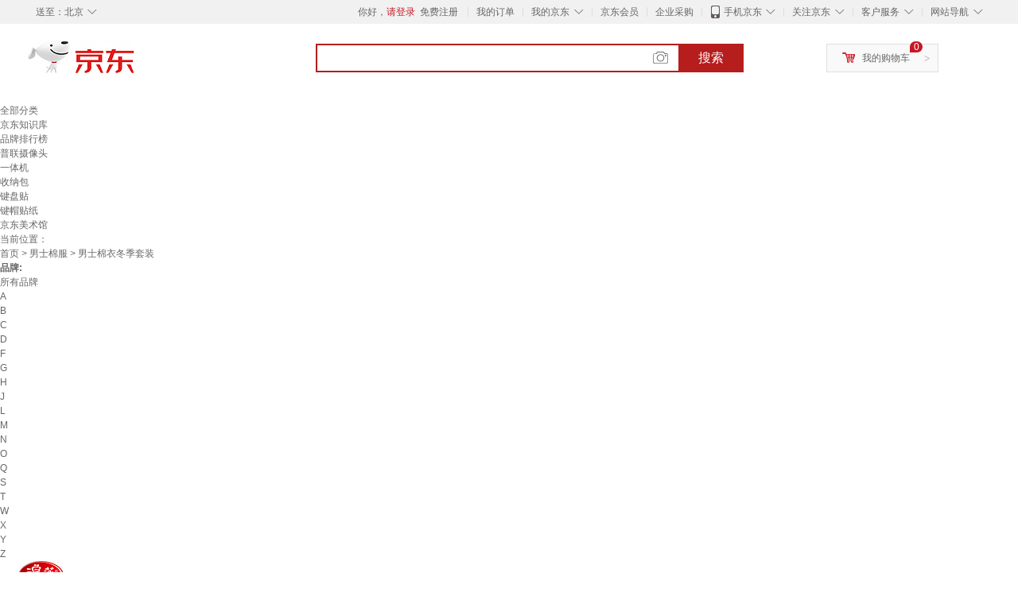

--- FILE ---
content_type: text/html;charset=UTF-8
request_url: https://www.jd.com/xinghao/13155bd5a8a10abe4bca.html
body_size: 37608
content:
<!DOCTYPE html>
<html lang="en">
<head>
        <meta charset="UTF-8">
<title>男士棉衣冬季套装型号规格 - 京东</title>
<meta name="Keywords" content="男士棉衣冬季套装型号, 男士棉衣冬季套装规格" />
<meta name="description" content="京东是国内专业的男士棉衣冬季套装网上购物商城，本频道提供男士棉衣冬季套装型号、男士棉衣冬季套装规格信息，为您选购男士棉衣冬季套装型号规格提供全方位的价格参考，提供愉悦的网上购物体验！" />
<meta name="mobile-agent" content="format=html5;url=//so.m.jd.com/xinghao/13155bd5a8a10abe4bca.html">
<meta name="applicable-device" content="pc">
<link rel="icon" href="//www.jd.com/favicon.ico" mce_href="//www.jd.com/favicon.ico" type="image/x-icon" />
<link rel="canonical" href="//www.jd.com/xinghao/13155bd5a8a10abe4bca.html"/>

    <link type="text/css" rel="stylesheet" href="//misc.360buyimg.com/jdf/1.0.0/unit/??ui-base/1.0.0/ui-base.css,shortcut/2.0.0/shortcut.css,global-header/1.0.0/global-header.css,myjd/2.0.0/myjd.css,nav/2.0.0/nav.css,shoppingcart/2.0.0/shoppingcart.css,global-footer/1.0.0/global-footer.css,service/1.0.0/service.css" />
    <link rel="stylesheet" href="//storage.jd.com/swm-stable/seo/pc/0.0.8/static/common/css/base_d4de097.css" />
<script type="text/javascript">window.pageConfig={compatible:!0,jdfVersion:"2.0.0"};</script>
<script type="text/javascript">window.jdpts={},jdpts._st=(new Date).getTime();</script>




    <link rel="stylesheet" type="text/css" href="//storage.jd.com/swm-stable/seo/pc/0.0.8/static/components/targetGo/targetGo_f03a133.css" />
    <link rel="stylesheet" type="text/css" href="//storage.jd.com/swm-stable/seo/pc/0.0.8/static/components/banner/banner_3aa2d80.css" />
    <link rel="stylesheet" href="//storage.jd.com/swm-stable/seo/pc/0.0.8/widget/navitems/navitems_0281f90.css" />
    <link rel="stylesheet" href="//storage.jd.com/swm-stable/seo/pc/0.0.8/widget/wisdomTemp/wisdomTemp_81f1e4c.css" />
    <link rel="stylesheet" href="//storage.jd.com/swm-stable/seo/pc/0.0.8/widget/moreKeywords/moreKeywords_3850427.css" />
</head>
<body>
<div id="shortcut-2014">
	<div class="w">
    	<ul class="fl">
    		<li class="dorpdown" id="ttbar-mycity"></li>
    	</ul>
    	<ul class="fr">
			<li class="fore1" id="ttbar-login">
				<a href="javascript:login();" class="link-login">你好，请登录</a>&nbsp;&nbsp;<a href="javascript:regist();" class="link-regist style-red">免费注册</a>
			</li>
			<li class="spacer"></li>
			<li class="fore2">
				<div class="dt">
					<a target="_blank" href="//order.jd.com/center/list.action">我的订单</a>
				</div>
			</li>
			<li class="spacer"></li>
			<li class="fore3 dorpdown" id="ttbar-myjd">
				<div class="dt cw-icon">
					<i class="ci-right"><s>◇</s></i>
					<a target="_blank" href="//home.jd.com/">我的京东</a>
				</div>
				<div class="dd dorpdown-layer"></div>
			</li>
			<li class="spacer"></li>
			<li class="fore4" id="ttbar-member">
				<div class="dt">
					<a target="_blank" href="//vip.jd.com/">京东会员</a>
				</div>
			</li>
			<li class="spacer"></li>
			<li class="fore5" id="ttbar-ent">
				<div class="dt">
					<a target="_blank" href="//b.jd.com/">企业采购</a>
				</div>
			</li>
			<li class="spacer"></li>
			<li class="fore6 dorpdown" id="ttbar-apps">
				<div class="dt cw-icon">
					<i class="ci-left"></i>
					<i class="ci-right"><s>◇</s></i>
					<a target="_blank" href="//app.jd.com/">手机京东</a>
				</div>
			</li>
			<li class="spacer"></li>
			<li class="fore7 dorpdown" id="ttbar-atte">
				<div class="dt cw-icon">
					<i class="ci-right"><s>◇</s></i>关注京东
				</div>	
			</li>
			<li class="spacer"></li>
			<li class="fore8 dorpdown" id="ttbar-serv">
				<div class="dt cw-icon">
					<i class="ci-right"><s>◇</s></i>客户服务
				</div>
				<div class="dd dorpdown-layer"></div>
			</li>
			<li class="spacer"></li>
			<li class="fore9 dorpdown" id="ttbar-navs">
				<div class="dt cw-icon">
					<i class="ci-right"><s>◇</s></i>网站导航
				</div>
				<div class="dd dorpdown-layer"></div>
			</li>
    	</ul>
		<span class="clr"></span>
    </div>
</div>
<div id="o-header-2013"><div id="header-2013" style="display:none;"></div></div>
<div class="w">
    <div id="logo-2014">
    	<a href="//www.jd.com/" class="logo">京东</a>
    </div>
    <div id="search-2014" >
		<ul id="shelper" class="hide"></ul>
		<div class="form">
			<input type="text" onkeydown="javascript:if(event.keyCode==13) search('key');" autocomplete="off" id="key" accesskey="s" class="text" />
			<button onclick="search('key');return false;" class="button cw-icon"><i></i>搜索</button>
		</div>
    </div>
    <div id="settleup-2014" class="dorpdown">
		<div class="cw-icon">
			<i class="ci-left"></i>
			<i class="ci-right">&gt;</i>
			<a target="_blank" href="//cart.jd.com/cart.action">我的购物车</a>
		</div>
		<div class="dorpdown-layer">
			<div class="spacer"></div>
			<div id="settleup-content">
				<span class="loading"></span>
			</div>
		</div>
	</div>
    <div id="hotwords-2014"></div>
    <span class="clr"></span>
</div>
<div id="navitems" class="clearfix">
    <ul>
                <li><a target="_blank" href="http://yp.jd.com/sitemap.html">全部分类</a></li>
                <li><a target="_blank" href="http://yp.jd.com/zhishi_sitemap.html">京东知识库</a></li>
                <li><a target="_blank" href="http://yp.jd.com/brand_sitemap.html">品牌排行榜</a></li>
                <li><a target="_blank" href="https://item.jd.com/product/BRV_ljFuuwc9r96pFV2kgQ.html">普联摄像头</a></li>
                <li><a target="_blank" href="https://club.jd.com/remarklist/pAikChMPn_f8isRvQn4s7g.html">一体机</a></li>
                <li><a target="_blank" href="https://club.jd.com/remarklist/we9HIKMISJ2Cg-xdGejsFA.html">收纳包</a></li>
                <li><a target="_blank" href="https://club.jd.com/remarklist/Lq4tUL9t6jVBzo6nQNq06g.html">键盘贴</a></li>
                <li><a target="_blank" href="https://club.jd.com/commentdetail/Lq4tUL9t6jVBzo6nQNq06g_2125c4d26da1353b362075d40ad970a6.html">键帽贴纸</a></li>
                <li><a target="_blank" href="https://museum.jd.com/">京东美术馆</a></li>
            </ul>
</div>







<div class="breadcrumb defineDiv">
    <dl class="brd">
        <dt>当前位置：</dt>
        <dd><a href="//www.jd.com">首页</a> <span> > </span>
                        <a href="//yp.jd.com/list/1315_1342_9724.html">男士棉服</a>
            <span> > 男士棉衣冬季套装</span>
        </dd>
    </dl>
</div>


<div class="content-wrap">
    <!--顶部banner通栏-->
    <div class="banner-ad-top-wrap">
        <a href="javascript:void(0);" class="ad-jump" target="_blank">
            <img src="" alt="" id="adTop" class="hide">
        </a>
    </div>
    <!--顶部banner通栏-->

    <!--各种筛选条件的展示与动画制作-->
    <div class="search-condition">
        <div class="search-ul">
                                                                    <!--品牌有图片的选项配置，one-line当品牌图片只有一行时-->
                    <div class="brand-option brand-img-option ">
                        <strong class="title">品牌:</strong>
                        <div class="detail-option">
                            <ul class="letter-ul clearfix">
                                <li data-letter=""><a href="javascript:void(0);">所有品牌</a></li>
                                                                    <li data-letter="A"><a href="javascript:void(0);">A</a></li>
                                                                    <li data-letter="B"><a href="javascript:void(0);">B</a></li>
                                                                    <li data-letter="C"><a href="javascript:void(0);">C</a></li>
                                                                    <li data-letter="D"><a href="javascript:void(0);">D</a></li>
                                                                    <li data-letter="F"><a href="javascript:void(0);">F</a></li>
                                                                    <li data-letter="G"><a href="javascript:void(0);">G</a></li>
                                                                    <li data-letter="H"><a href="javascript:void(0);">H</a></li>
                                                                    <li data-letter="J"><a href="javascript:void(0);">J</a></li>
                                                                    <li data-letter="L"><a href="javascript:void(0);">L</a></li>
                                                                    <li data-letter="M"><a href="javascript:void(0);">M</a></li>
                                                                    <li data-letter="N"><a href="javascript:void(0);">N</a></li>
                                                                    <li data-letter="O"><a href="javascript:void(0);">O</a></li>
                                                                    <li data-letter="Q"><a href="javascript:void(0);">Q</a></li>
                                                                    <li data-letter="S"><a href="javascript:void(0);">S</a></li>
                                                                    <li data-letter="T"><a href="javascript:void(0);">T</a></li>
                                                                    <li data-letter="W"><a href="javascript:void(0);">W</a></li>
                                                                    <li data-letter="X"><a href="javascript:void(0);">X</a></li>
                                                                    <li data-letter="Y"><a href="javascript:void(0);">Y</a></li>
                                                                    <li data-letter="Z"><a href="javascript:void(0);">Z</a></li>
                                                            </ul>
                            <!--该面板是未点击更多时的展示-->
                            <div class="options">
                                <ul class="detail-ul clearfix" id="brandShow">
                                    <!--当hasMoreBrand == true时，将后台数据最多展示16条，其他异步加载。==false将后台数据全部展示，无需异步加载更多-->
                                                                                                                                                                                                <li data-visible="L"><a href="/xinghao/13155bd5a8a10abe4bca.html?extAttrValue=expand_name,&electedExtAttrSet=&sort_type=sort_totalsales15_desc&brand=浪莎（LangSha）" title="浪莎（LangSha）"
                                                                                rel="nofollow">
                                                                                                    <img src="                                                                //img30.360buyimg.com/popshop/jfs/t7237/128/2612929391/4213/f7dc5462/59b247daNeafd2696.jpg
" alt="浪莎（LangSha）" title="浪莎（LangSha）">
                                                    <div>浪莎（LangSha）</div>
                                                </a>
                                                                                            </li>
                                                                                                                                                                <li data-visible="M"><a href="/xinghao/13155bd5a8a10abe4bca.html?extAttrValue=expand_name,&electedExtAttrSet=&sort_type=sort_totalsales15_desc&brand=猫人（MiiOW）" title="猫人（MiiOW）"
                                                                                rel="nofollow">
                                                                                                    <img src="                                                                //img30.360buyimg.com/popshop/jfs/t1/117179/1/31811/2131/63eafbbeF282b74e1/f49b4847d02e4990.png
" alt="猫人（MiiOW）" title="猫人（MiiOW）">
                                                    <div>猫人（MiiOW）</div>
                                                </a>
                                                                                            </li>
                                                                                                                                                                <li data-visible="F"><a href="/xinghao/13155bd5a8a10abe4bca.html?extAttrValue=expand_name,&electedExtAttrSet=&sort_type=sort_totalsales15_desc&brand=芬腾" title="芬腾"
                                                                                rel="nofollow">
                                                                                                    <img src="                                                                //img30.360buyimg.com/popshop/jfs/t7822/328/2686781833/5513/78e8d0fc/59b25ea6Nb2d0a544.jpg
" alt="芬腾" title="芬腾">
                                                    <div>芬腾</div>
                                                </a>
                                                                                            </li>
                                                                                                                                                                <li data-visible="B"><a href="/xinghao/13155bd5a8a10abe4bca.html?extAttrValue=expand_name,&electedExtAttrSet=&sort_type=sort_totalsales15_desc&brand=蕉内（Bananain）" title="蕉内（Bananain）"
                                                                                rel="nofollow">
                                                                                                    <img src="                                                                //img30.360buyimg.com/popshop/jfs/t1/62621/1/19344/1454/62e8bf6bE2996df84/15b2b267b2663bbe.png
" alt="蕉内（Bananain）" title="蕉内（Bananain）">
                                                    <div>蕉内（Bananain）</div>
                                                </a>
                                                                                            </li>
                                                                                                                                                                <li data-visible="Y"><a href="/xinghao/13155bd5a8a10abe4bca.html?extAttrValue=expand_name,&electedExtAttrSet=&sort_type=sort_totalsales15_desc&brand=雅鹿" title="雅鹿"
                                                                                rel="nofollow">
                                                                                                    <img src="                                                                //img30.360buyimg.com/popshop/jfs/t7378/260/2612483024/5813/536d3c2d/59b27bd3N11b98407.jpg
" alt="雅鹿" title="雅鹿">
                                                    <div>雅鹿</div>
                                                </a>
                                                                                            </li>
                                                                                                                                                                <li data-visible="Y"><a href="/xinghao/13155bd5a8a10abe4bca.html?extAttrValue=expand_name,&electedExtAttrSet=&sort_type=sort_totalsales15_desc&brand=俞兆林（YUZHAOLIN）" title="俞兆林（YUZHAOLIN）"
                                                                                rel="nofollow">
                                                                                                    <img src="                                                                //img30.360buyimg.com/popshop/jfs/t1/126520/34/7012/5316/5f0c2939E7ed0d832/1d514ba421eba911.jpg
" alt="俞兆林（YUZHAOLIN）" title="俞兆林（YUZHAOLIN）">
                                                    <div>俞兆林（YUZHAOLIN）</div>
                                                </a>
                                                                                            </li>
                                                                                                                                                                <li data-visible="H"><a href="/xinghao/13155bd5a8a10abe4bca.html?extAttrValue=expand_name,&electedExtAttrSet=&sort_type=sort_totalsales15_desc&brand=红豆居家（Hodohome）" title="红豆居家（Hodohome）"
                                                                                rel="nofollow">
                                                                                                    <img src="                                                                //img30.360buyimg.com/popshop/jfs/t8455/1/973086667/9702/d88ea3ca/59b24db4Nf63c81dc.jpg
" alt="红豆居家（Hodohome）" title="红豆居家（Hodohome）">
                                                    <div>红豆居家（Hodohome）</div>
                                                </a>
                                                                                            </li>
                                                                                                                                                                <li data-visible="N"><a href="/xinghao/13155bd5a8a10abe4bca.html?extAttrValue=expand_name,&electedExtAttrSet=&sort_type=sort_totalsales15_desc&brand=南极人（Nanjiren）" title="南极人（Nanjiren）"
                                                                                rel="nofollow">
                                                                                                    <img src="                                                                //img30.360buyimg.com/popshop/jfs/t1/128722/5/6234/3165/5efee709Ece403870/b94edc20fc45f24a.png
" alt="南极人（Nanjiren）" title="南极人（Nanjiren）">
                                                    <div>南极人（Nanjiren）</div>
                                                </a>
                                                                                            </li>
                                                                                                                                                                <li data-visible="M"><a href="/xinghao/13155bd5a8a10abe4bca.html?extAttrValue=expand_name,&electedExtAttrSet=&sort_type=sort_totalsales15_desc&brand=莫代尔" title="莫代尔"
                                                                                rel="nofollow">
                                                                                                    <img src="                                                                //img30.360buyimg.com/popshop/jfs/t8644/274/971957061/6341/580284f1/59b23281N20935445.jpg
" alt="莫代尔" title="莫代尔">
                                                    <div>莫代尔</div>
                                                </a>
                                                                                            </li>
                                                                                                                                                                <li data-visible="G"><a href="/xinghao/13155bd5a8a10abe4bca.html?extAttrValue=expand_name,&electedExtAttrSet=&sort_type=sort_totalsales15_desc&brand=古今（GUJIN）" title="古今（GUJIN）"
                                                                                rel="nofollow">
                                                                                                    <img src="                                                                //img30.360buyimg.com/popshop/jfs/t8269/106/993382792/3632/c52eaea8/59b274a0N15b2c0ba.png
" alt="古今（GUJIN）" title="古今（GUJIN）">
                                                    <div>古今（GUJIN）</div>
                                                </a>
                                                                                            </li>
                                                                                                                                                                <li data-visible="H"><a href="/xinghao/13155bd5a8a10abe4bca.html?extAttrValue=expand_name,&electedExtAttrSet=&sort_type=sort_totalsales15_desc&brand=海澜之家（HLA）" title="海澜之家（HLA）"
                                                                                rel="nofollow">
                                                                                                    <img src="                                                                //img30.360buyimg.com/popshop/jfs/t1/155933/18/32289/4567/636e1c7cEf18762c6/0c3c142e0a981c9d.png
" alt="海澜之家（HLA）" title="海澜之家（HLA）">
                                                    <div>海澜之家（HLA）</div>
                                                </a>
                                                                                            </li>
                                                                                                                                                                <li data-visible="G"><a href="/xinghao/13155bd5a8a10abe4bca.html?extAttrValue=expand_name,&electedExtAttrSet=&sort_type=sort_totalsales15_desc&brand=果壳（Gukoo）" title="果壳（Gukoo）"
                                                                                rel="nofollow">
                                                                                                    <img src="                                                                //img30.360buyimg.com/popshop/g15/M07/16/0D/rBEhWVNMz1EIAAAAAACz5GTjxKcAAL1VgD_iYcAALP8304.jpg
" alt="果壳（Gukoo）" title="果壳（Gukoo）">
                                                    <div>果壳（Gukoo）</div>
                                                </a>
                                                                                            </li>
                                                                                                                                                                <li data-visible="Q"><a href="/xinghao/13155bd5a8a10abe4bca.html?extAttrValue=expand_name,&electedExtAttrSet=&sort_type=sort_totalsales15_desc&brand=全棉时代（PurCotton）" title="全棉时代（PurCotton）"
                                                                                rel="nofollow">
                                                                                                    <img src="                                                                //img30.360buyimg.com/popshop/jfs/t1/90770/11/1565/2731/5dc12436Edcd1233d/e9a775b7fa5147fe.png
" alt="全棉时代（PurCotton）" title="全棉时代（PurCotton）">
                                                    <div>全棉时代（PurCotton）</div>
                                                </a>
                                                                                            </li>
                                                                                                                                                                <li data-visible="L"><a href="/xinghao/13155bd5a8a10abe4bca.html?extAttrValue=expand_name,&electedExtAttrSet=&sort_type=sort_totalsales15_desc&brand=另约" title="另约"
                                                                                rel="nofollow">
                                                                                                    <div class="z-show">另约</div>
                                                    </a>
                                                                                            </li>
                                                                                                                                                                <li data-visible="Y"><a href="/xinghao/13155bd5a8a10abe4bca.html?extAttrValue=expand_name,&electedExtAttrSet=&sort_type=sort_totalsales15_desc&brand=野兽派家居（tbh）" title="野兽派家居（tbh）"
                                                                                rel="nofollow">
                                                                                                    <div class="z-show">野兽派家居（tbh）</div>
                                                    </a>
                                                                                            </li>
                                                                                                                                                                <li data-visible="H"><a href="/xinghao/13155bd5a8a10abe4bca.html?extAttrValue=expand_name,&electedExtAttrSet=&sort_type=sort_totalsales15_desc&brand=恒源祥" title="恒源祥"
                                                                                rel="nofollow">
                                                                                                    <img src="                                                                //img30.360buyimg.com/popshop/jfs/t1/87573/12/15285/4036/5e719a61E1d17075a/b6417938717a4a25.png
" alt="恒源祥" title="恒源祥">
                                                    <div>恒源祥</div>
                                                </a>
                                                                                            </li>
                                                                                                                                                                <li data-visible="H"><a href="/xinghao/13155bd5a8a10abe4bca.html?extAttrValue=expand_name,&electedExtAttrSet=&sort_type=sort_totalsales15_desc&brand=红豆（Hodo）" title="红豆（Hodo）"
                                                                                rel="nofollow">
                                                                                                    <img src="                                                                //img30.360buyimg.com/popshop/jfs/t7354/17/2648930844/6212/3677aaa1/59b23479Nc37d992f.jpg
" alt="红豆（Hodo）" title="红豆（Hodo）">
                                                    <div>红豆（Hodo）</div>
                                                </a>
                                                                                            </li>
                                                                                                                                                                <li data-visible="X"><a href="/xinghao/13155bd5a8a10abe4bca.html?extAttrValue=expand_name,&electedExtAttrSet=&sort_type=sort_totalsales15_desc&brand=雪茜曼（XUEXIMAN）" title="雪茜曼（XUEXIMAN）"
                                                                                rel="nofollow">
                                                                                                    <img src="                                                                //img30.360buyimg.com/popshop/jfs/t1/117223/11/24516/5564/6278c97eE783950c3/5023384c1e025b56.jpg
" alt="雪茜曼（XUEXIMAN）" title="雪茜曼（XUEXIMAN）">
                                                    <div>雪茜曼（XUEXIMAN）</div>
                                                </a>
                                                                                            </li>
                                                                                                                                                                <li data-visible="J"><a href="/xinghao/13155bd5a8a10abe4bca.html?extAttrValue=expand_name,&electedExtAttrSet=&sort_type=sort_totalsales15_desc&brand=JaetinWsinn" title="JaetinWsinn"
                                                                                rel="nofollow">
                                                                                                    <img src="                                                                //img30.360buyimg.com/popshop/jfs/t1/38490/4/18847/1221/6333adefEa6aad67b/f21e5f451f7554a9.jpg
" alt="JaetinWsinn" title="JaetinWsinn">
                                                    <div>JaetinWsinn</div>
                                                </a>
                                                                                            </li>
                                                                                                                                                                <li data-visible="Q"><a href="/xinghao/13155bd5a8a10abe4bca.html?extAttrValue=expand_name,&electedExtAttrSet=&sort_type=sort_totalsales15_desc&brand=七匹狼（SEPTWOLVES）" title="七匹狼（SEPTWOLVES）"
                                                                                rel="nofollow">
                                                                                                    <img src="                                                                //img30.360buyimg.com/popshop/jfs/t9472/20/937088741/4419/d9d55ad6/59b24826Na9915239.jpg
" alt="七匹狼（SEPTWOLVES）" title="七匹狼（SEPTWOLVES）">
                                                    <div>七匹狼（SEPTWOLVES）</div>
                                                </a>
                                                                                            </li>
                                                                                                                                                                <li data-visible="T"><a href="/xinghao/13155bd5a8a10abe4bca.html?extAttrValue=expand_name,&electedExtAttrSet=&sort_type=sort_totalsales15_desc&brand=特丝格斯（TSGS）" title="特丝格斯（TSGS）"
                                                                                rel="nofollow">
                                                                                                    <img src="                                                                //img30.360buyimg.com/popshop/jfs/t205/14/2120165595/16585/c9299f33/53bff005N0f46be9b.jpg
" alt="特丝格斯（TSGS）" title="特丝格斯（TSGS）">
                                                    <div>特丝格斯（TSGS）</div>
                                                </a>
                                                                                            </li>
                                                                                                                                                                <li data-visible="Y"><a href="/xinghao/13155bd5a8a10abe4bca.html?extAttrValue=expand_name,&electedExtAttrSet=&sort_type=sort_totalsales15_desc&brand=已朵" title="已朵"
                                                                                rel="nofollow">
                                                                                                    <img src="                                                                //img30.360buyimg.com/popshop/jfs/t1/273776/31/17621/1435/67f5d5e0Fa6badc18/8042f99140fc4cce.jpg
" alt="已朵" title="已朵">
                                                    <div>已朵</div>
                                                </a>
                                                                                            </li>
                                                                                                                                                                <li data-visible="C"><a href="/xinghao/13155bd5a8a10abe4bca.html?extAttrValue=expand_name,&electedExtAttrSet=&sort_type=sort_totalsales15_desc&brand=从心" title="从心"
                                                                                rel="nofollow">
                                                                                                    <img src="                                                                //img30.360buyimg.com/popshop/jfs/t24169/103/2168006147/148007/6fb71bab/5b7694deNefbf4903.png
" alt="从心" title="从心">
                                                    <div>从心</div>
                                                </a>
                                                                                            </li>
                                                                                                                                                                <li data-visible="A"><a href="/xinghao/13155bd5a8a10abe4bca.html?extAttrValue=expand_name,&electedExtAttrSet=&sort_type=sort_totalsales15_desc&brand=安颜" title="安颜"
                                                                                rel="nofollow">
                                                                                                    <img src="                                                                //img30.360buyimg.com/popshop/jfs/t1/159504/20/30448/1271/63318a6bE4c31a542/fe48c0a6859c34e4.jpg
" alt="安颜" title="安颜">
                                                    <div>安颜</div>
                                                </a>
                                                                                            </li>
                                                                                                                                                                <li data-visible="M"><a href="/xinghao/13155bd5a8a10abe4bca.html?extAttrValue=expand_name,&electedExtAttrSet=&sort_type=sort_totalsales15_desc&brand=美标（MEIBIAO）" title="美标（MEIBIAO）"
                                                                                rel="nofollow">
                                                                                                    <img src="                                                                //img30.360buyimg.com/popshop/jfs/t3295/59/8316787860/36234/e46683fd/58c24d0bNc39e2814.jpg
" alt="美标（MEIBIAO）" title="美标（MEIBIAO）">
                                                    <div>美标（MEIBIAO）</div>
                                                </a>
                                                                                            </li>
                                                                                                                                                                <li data-visible="M"><a href="/xinghao/13155bd5a8a10abe4bca.html?extAttrValue=expand_name,&electedExtAttrSet=&sort_type=sort_totalsales15_desc&brand=曼妮芬（Maniform）" title="曼妮芬（Maniform）"
                                                                                rel="nofollow">
                                                                                                    <img src="                                                                //img30.360buyimg.com/popshop/jfs/t2815/12/2207417265/5142/e2c91a8a/575cc2e1N69e94ced.jpg
" alt="曼妮芬（Maniform）" title="曼妮芬（Maniform）">
                                                    <div>曼妮芬（Maniform）</div>
                                                </a>
                                                                                            </li>
                                                                                                                                                                <li data-visible="O"><a href="/xinghao/13155bd5a8a10abe4bca.html?extAttrValue=expand_name,&electedExtAttrSet=&sort_type=sort_totalsales15_desc&brand=欧诗帛（OUSHIBO）" title="欧诗帛（OUSHIBO）"
                                                                                rel="nofollow">
                                                                                                    <img src="                                                                //img30.360buyimg.com/popshop/jfs/t1/70013/24/22275/14702/62246aa9Ee76b4f97/6b77cf212c07bfb1.jpg
" alt="欧诗帛（OUSHIBO）" title="欧诗帛（OUSHIBO）">
                                                    <div>欧诗帛（OUSHIBO）</div>
                                                </a>
                                                                                            </li>
                                                                                                                                                                <li data-visible="M"><a href="/xinghao/13155bd5a8a10abe4bca.html?extAttrValue=expand_name,&electedExtAttrSet=&sort_type=sort_totalsales15_desc&brand=莫贝海（mobeihai）" title="莫贝海（mobeihai）"
                                                                                rel="nofollow">
                                                                                                    <img src="                                                                //img30.360buyimg.com/popshop/jfs/t1/102449/24/29153/4754/6269f314E59a220b6/633677489e0ac1ed.png
" alt="莫贝海（mobeihai）" title="莫贝海（mobeihai）">
                                                    <div>莫贝海（mobeihai）</div>
                                                </a>
                                                                                            </li>
                                                                                                                                                                <li data-visible="D"><a href="/xinghao/13155bd5a8a10abe4bca.html?extAttrValue=expand_name,&electedExtAttrSet=&sort_type=sort_totalsales15_desc&brand=多俏美" title="多俏美"
                                                                                rel="nofollow">
                                                                                                    <div class="z-show">多俏美</div>
                                                    </a>
                                                                                            </li>
                                                                                                                                                                <li data-visible="J"><a href="/xinghao/13155bd5a8a10abe4bca.html?extAttrValue=expand_name,&electedExtAttrSet=&sort_type=sort_totalsales15_desc&brand=金芝斕（jinzhilan）" title="金芝斕（jinzhilan）"
                                                                                rel="nofollow">
                                                                                                    <img src="                                                                //img30.360buyimg.com/popshop/jfs/t1/145770/10/16019/14812/5fc1f9d4E2bca8669/90829be6dfb3820b.jpg
" alt="金芝斕（jinzhilan）" title="金芝斕（jinzhilan）">
                                                    <div>金芝斕（jinzhilan）</div>
                                                </a>
                                                                                            </li>
                                                                                                                                                                <li data-visible="X"><a href="/xinghao/13155bd5a8a10abe4bca.html?extAttrValue=expand_name,&electedExtAttrSet=&sort_type=sort_totalsales15_desc&brand=寻棉人" title="寻棉人"
                                                                                rel="nofollow">
                                                                                                    <div class="z-show">寻棉人</div>
                                                    </a>
                                                                                            </li>
                                                                                                                                                                <li data-visible="Y"><a href="/xinghao/13155bd5a8a10abe4bca.html?extAttrValue=expand_name,&electedExtAttrSet=&sort_type=sort_totalsales15_desc&brand=宜色家（YISE FAMILY）" title="宜色家（YISE FAMILY）"
                                                                                rel="nofollow">
                                                                                                    <img src="                                                                //img30.360buyimg.com/popshop/jfs/t1/137870/40/21420/1598/61a1e45bE28589a7a/998bae93ec0f4d8d.jpg
" alt="宜色家（YISE FAMILY）" title="宜色家（YISE FAMILY）">
                                                    <div>宜色家（YISE FAMILY）</div>
                                                </a>
                                                                                            </li>
                                                                                                                                                                <li data-visible="Q"><a href="/xinghao/13155bd5a8a10abe4bca.html?extAttrValue=expand_name,&electedExtAttrSet=&sort_type=sort_totalsales15_desc&brand=轻淳" title="轻淳"
                                                                                rel="nofollow">
                                                                                                    <div class="z-show">轻淳</div>
                                                    </a>
                                                                                            </li>
                                                                                                                                                                <li data-visible="T"><a href="/xinghao/13155bd5a8a10abe4bca.html?extAttrValue=expand_name,&electedExtAttrSet=&sort_type=sort_totalsales15_desc&brand=TJVF" title="TJVF"
                                                                                rel="nofollow">
                                                                                                    <div class="z-show">TJVF</div>
                                                    </a>
                                                                                            </li>
                                                                                                                                                                <li data-visible="M"><a href="/xinghao/13155bd5a8a10abe4bca.html?extAttrValue=expand_name,&electedExtAttrSet=&sort_type=sort_totalsales15_desc&brand=每时" title="每时"
                                                                                rel="nofollow">
                                                                                                    <div class="z-show">每时</div>
                                                    </a>
                                                                                            </li>
                                                                                                                                                                <li data-visible="N"><a href="/xinghao/13155bd5a8a10abe4bca.html?extAttrValue=expand_name,&electedExtAttrSet=&sort_type=sort_totalsales15_desc&brand=奈加图（NAIJIATU）" title="奈加图（NAIJIATU）"
                                                                                rel="nofollow">
                                                                                                    <div class="z-show">奈加图（NAIJIATU）</div>
                                                    </a>
                                                                                            </li>
                                                                                                                                                                <li data-visible="H"><a href="/xinghao/13155bd5a8a10abe4bca.html?extAttrValue=expand_name,&electedExtAttrSet=&sort_type=sort_totalsales15_desc&brand=輝豹（HUIBAO）" title="輝豹（HUIBAO）"
                                                                                rel="nofollow">
                                                                                                    <img src="                                                                //img30.360buyimg.com/popshop/jfs/t2938/97/159387981/8289/7f256395/574e7086Nd2d31ca3.jpg
" alt="輝豹（HUIBAO）" title="輝豹（HUIBAO）">
                                                    <div>輝豹（HUIBAO）</div>
                                                </a>
                                                                                            </li>
                                                                                                                                                                <li data-visible="M"><a href="/xinghao/13155bd5a8a10abe4bca.html?extAttrValue=expand_name,&electedExtAttrSet=&sort_type=sort_totalsales15_desc&brand=玫薇儿" title="玫薇儿"
                                                                                rel="nofollow">
                                                                                                    <img src="                                                                //img30.360buyimg.com/popshop/jfs/t5020/126/607914441/59426/4783035e/58e4b8d8N8d0a3cdf.jpg
" alt="玫薇儿" title="玫薇儿">
                                                    <div>玫薇儿</div>
                                                </a>
                                                                                            </li>
                                                                                                                                                                <li data-visible="W"><a href="/xinghao/13155bd5a8a10abe4bca.html?extAttrValue=expand_name,&electedExtAttrSet=&sort_type=sort_totalsales15_desc&brand=唯妮妙（WeiNiMiao）" title="唯妮妙（WeiNiMiao）"
                                                                                rel="nofollow">
                                                                                                    <img src="                                                                //img30.360buyimg.com/popshop/jfs/t1/119443/8/9257/26734/5eef4342E0084ab76/34b01ec052a5e948.png
" alt="唯妮妙（WeiNiMiao）" title="唯妮妙（WeiNiMiao）">
                                                    <div>唯妮妙（WeiNiMiao）</div>
                                                </a>
                                                                                            </li>
                                                                                                                                                                <li data-visible="D"><a href="/xinghao/13155bd5a8a10abe4bca.html?extAttrValue=expand_name,&electedExtAttrSet=&sort_type=sort_totalsales15_desc&brand=都市丽人" title="都市丽人"
                                                                                rel="nofollow">
                                                                                                    <img src="                                                                //img30.360buyimg.com/popshop/jfs/t1/202001/36/39023/495/64979d56Fdcb00372/b14ed46e8447bae4.jpg
" alt="都市丽人" title="都市丽人">
                                                    <div>都市丽人</div>
                                                </a>
                                                                                            </li>
                                                                                                                                                                <li data-visible="M"><a href="/xinghao/13155bd5a8a10abe4bca.html?extAttrValue=expand_name,&electedExtAttrSet=&sort_type=sort_totalsales15_desc&brand=觅佰" title="觅佰"
                                                                                rel="nofollow">
                                                                                                    <img src="                                                                //img30.360buyimg.com/popshop/jfs/t1/128120/25/38498/208/64702d8eFc109e6c8/74af33a5b1e93bb5.png
" alt="觅佰" title="觅佰">
                                                    <div>觅佰</div>
                                                </a>
                                                                                            </li>
                                                                                                                                                                <li data-visible="N"><a href="/xinghao/13155bd5a8a10abe4bca.html?extAttrValue=expand_name,&electedExtAttrSet=&sort_type=sort_totalsales15_desc&brand=NAOISKEY 脑斯基" title="NAOISKEY 脑斯基"
                                                                                rel="nofollow">
                                                                                                    <img src="                                                                //img30.360buyimg.com/popshop/jfs/t1/255300/40/19261/4788/67ac18d2Ff703036c/bd5273eda4408bb0.jpg
" alt="NAOISKEY 脑斯基" title="NAOISKEY 脑斯基">
                                                    <div>NAOISKEY 脑斯基</div>
                                                </a>
                                                                                            </li>
                                                                                                                                                                <li data-visible="J"><a href="/xinghao/13155bd5a8a10abe4bca.html?extAttrValue=expand_name,&electedExtAttrSet=&sort_type=sort_totalsales15_desc&brand=蕉京" title="蕉京"
                                                                                rel="nofollow">
                                                                                                    <img src="                                                                //img30.360buyimg.com/popshop/jfs/t1/88312/40/35994/1291/640e00caFab5e1935/10d877351f280aa8.png
" alt="蕉京" title="蕉京">
                                                    <div>蕉京</div>
                                                </a>
                                                                                            </li>
                                                                                                                                                                <li data-visible="Z"><a href="/xinghao/13155bd5a8a10abe4bca.html?extAttrValue=expand_name,&electedExtAttrSet=&sort_type=sort_totalsales15_desc&brand=绽晴" title="绽晴"
                                                                                rel="nofollow">
                                                                                                    <div class="z-show">绽晴</div>
                                                    </a>
                                                                                            </li>
                                                                                                                                                                <li data-visible="C"><a href="/xinghao/13155bd5a8a10abe4bca.html?extAttrValue=expand_name,&electedExtAttrSet=&sort_type=sort_totalsales15_desc&brand=CA BRIDA" title="CA BRIDA"
                                                                                rel="nofollow">
                                                                                                    <img src="                                                                //img30.360buyimg.com/popshop/jfs/t4375/158/1934106154/2337/a787bea8/58c8e01fN852e606d.jpg
" alt="CA BRIDA" title="CA BRIDA">
                                                    <div>CA BRIDA</div>
                                                </a>
                                                                                            </li>
                                                                                                                                                                <li data-visible="C"><a href="/xinghao/13155bd5a8a10abe4bca.html?extAttrValue=expand_name,&electedExtAttrSet=&sort_type=sort_totalsales15_desc&brand=COMIC SOUL" title="COMIC SOUL"
                                                                                rel="nofollow">
                                                                                                    <div class="z-show">COMIC SOUL</div>
                                                    </a>
                                                                                            </li>
                                                                                                                                                                <li data-visible="F"><a href="/xinghao/13155bd5a8a10abe4bca.html?extAttrValue=expand_name,&electedExtAttrSet=&sort_type=sort_totalsales15_desc&brand=梵祈（FANQI）" title="梵祈（FANQI）"
                                                                                rel="nofollow">
                                                                                                    <img src="                                                                //img30.360buyimg.com/popshop/jfs/t1/89374/5/23605/1465/622f007dEcc16d358/1cd9b1b10ae65a95.png
" alt="梵祈（FANQI）" title="梵祈（FANQI）">
                                                    <div>梵祈（FANQI）</div>
                                                </a>
                                                                                            </li>
                                                                                                                                                                <li data-visible="B"><a href="/xinghao/13155bd5a8a10abe4bca.html?extAttrValue=expand_name,&electedExtAttrSet=&sort_type=sort_totalsales15_desc&brand=百富（BYFORD）" title="百富（BYFORD）"
                                                                                rel="nofollow">
                                                                                                    <div class="z-show">百富（BYFORD）</div>
                                                    </a>
                                                                                            </li>
                                                                                                                                                                <li data-visible="S"><a href="/xinghao/13155bd5a8a10abe4bca.html?extAttrValue=expand_name,&electedExtAttrSet=&sort_type=sort_totalsales15_desc&brand=思圭" title="思圭"
                                                                                rel="nofollow">
                                                                                                    <img src="                                                                //img30.360buyimg.com/popshop/jfs/t1/112466/40/30030/734/62e104f8E8ad9e85b/c4f8169fe2a36130.jpg
" alt="思圭" title="思圭">
                                                    <div>思圭</div>
                                                </a>
                                                                                            </li>
                                                                                                                                                                <li data-visible="Q"><a href="/xinghao/13155bd5a8a10abe4bca.html?extAttrValue=expand_name,&electedExtAttrSet=&sort_type=sort_totalsales15_desc&brand=趣蹦" title="趣蹦"
                                                                                rel="nofollow">
                                                                                                    <img src="                                                                //img30.360buyimg.com/popshop/jfs/t1/231926/16/4917/540/65649789F85b12b1d/c08b60b97bb6fcf7.png
" alt="趣蹦" title="趣蹦">
                                                    <div>趣蹦</div>
                                                </a>
                                                                                            </li>
                                                                                                                                                                <li data-visible="Y"><a href="/xinghao/13155bd5a8a10abe4bca.html?extAttrValue=expand_name,&electedExtAttrSet=&sort_type=sort_totalsales15_desc&brand=言当" title="言当"
                                                                                rel="nofollow">
                                                                                                    <div class="z-show">言当</div>
                                                    </a>
                                                                                            </li>
                                                                                                                                                                <li data-visible="A"><a href="/xinghao/13155bd5a8a10abe4bca.html?extAttrValue=expand_name,&electedExtAttrSet=&sort_type=sort_totalsales15_desc&brand=奥霂霖" title="奥霂霖"
                                                                                rel="nofollow">
                                                                                                    <img src="                                                                //img30.360buyimg.com/popshop/jfs/t1/206916/40/23195/21935/62a16fefEa3e9c248/59af1676b5474753.jpg
" alt="奥霂霖" title="奥霂霖">
                                                    <div>奥霂霖</div>
                                                </a>
                                                                                            </li>
                                                                                                            </ul>
                            </div>

                                                            <div class="more-opt"><a href="javascript:void(0);" class="more"
                                                         data-ajaxmore="false">更多<i></i></a></div>
                                                    </div>
                    </div>
                    <!--品牌有图片的选项配置-->
                                            
                                                        <!--非品牌的选项配置 not-brand-option, cate2表示二级品类div-->
                    <div class="not-brand-option cate2">
                        <!--二级品类名用strong-->
                        <strong class="title">内衣:</strong>
                        <div class="detail-option">
                            <!--选择更多的时候添加class more-opts设置其height:auto;-->
                            <div class="options">
                                <ul class="detail-ul clearfix">
                                                                                                                <li><a href="/xinghao/13155bd5a8a10abe4bca.html?extAttrValue=expand_name,&electedExtAttrSet=&sort_type=sort_totalsales15_desc&catID=1371" title="睡衣/家居服"
                                               rel="nofollow">睡衣/家居服</a></li>
                                                                            <li><a href="/xinghao/13155bd5a8a10abe4bca.html?extAttrValue=expand_name,&electedExtAttrSet=&sort_type=sort_totalsales15_desc&catID=1369" title="保暖内衣"
                                               rel="nofollow">保暖内衣</a></li>
                                                                            <li><a href="/xinghao/13155bd5a8a10abe4bca.html?extAttrValue=expand_name,&electedExtAttrSet=&sort_type=sort_totalsales15_desc&catID=12015" title="秋衣秋裤"
                                               rel="nofollow">秋衣秋裤</a></li>
                                                                            <li><a href="/xinghao/13155bd5a8a10abe4bca.html?extAttrValue=expand_name,&electedExtAttrSet=&sort_type=sort_totalsales15_desc&catID=9744" title="男士内裤"
                                               rel="nofollow">男士内裤</a></li>
                                                                            <li><a href="/xinghao/13155bd5a8a10abe4bca.html?extAttrValue=expand_name,&electedExtAttrSet=&sort_type=sort_totalsales15_desc&catID=12006" title="情侣睡衣"
                                               rel="nofollow">情侣睡衣</a></li>
                                                                            <li><a href="/xinghao/13155bd5a8a10abe4bca.html?extAttrValue=expand_name,&electedExtAttrSet=&sort_type=sort_totalsales15_desc&catID=12010" title="休闲袜"
                                               rel="nofollow">休闲袜</a></li>
                                                                            <li><a href="/xinghao/13155bd5a8a10abe4bca.html?extAttrValue=expand_name,&electedExtAttrSet=&sort_type=sort_totalsales15_desc&catID=1365" title="吊带/背心"
                                               rel="nofollow">吊带/背心</a></li>
                                                                            <li><a href="/xinghao/13155bd5a8a10abe4bca.html?extAttrValue=expand_name,&electedExtAttrSet=&sort_type=sort_totalsales15_desc&catID=9743" title="女士内裤"
                                               rel="nofollow">女士内裤</a></li>
                                                                            <li><a href="/xinghao/13155bd5a8a10abe4bca.html?extAttrValue=expand_name,&electedExtAttrSet=&sort_type=sort_totalsales15_desc&catID=12014" title="打底衣/T恤"
                                               rel="nofollow">打底衣/T恤</a></li>
                                                                    </ul>
                            </div>
                                                            <div class="more-opt"><a href="javascript:void(0);" class="more">更多<i></i></a></div>
                                                    </div>
                    </div>
                    <!--非品牌的选项配置 not-brand-option, cate2表示二级品类div-->
                            
                                    <!--非品牌的选项配置 not-brand-option, extAttr表示额外属性单独一行的div-->
                                    <div class="not-brand-option extAttr">
                        <div class="title">材质:</div>
                        <div class="detail-option">
                            <div class="options">
                                <ul class="detail-ul clearfix">
                                                                            <li><a href="/xinghao/13155bd5a8a10abe4bca.html?sort_type=sort_totalsales15_desc&extAttrValue=expand_name,@165525::3237&electedExtAttrSet=3237," title="醋纤(醋酯纤维)" rel="nofollow">醋纤(醋酯纤维)</a></li>
                                                                            <li><a href="/xinghao/13155bd5a8a10abe4bca.html?sort_type=sort_totalsales15_desc&extAttrValue=expand_name,@32618::3237&electedExtAttrSet=3237," title="棉" rel="nofollow">棉</a></li>
                                                                            <li><a href="/xinghao/13155bd5a8a10abe4bca.html?sort_type=sort_totalsales15_desc&extAttrValue=expand_name,@34805::3237&electedExtAttrSet=3237," title="莫代尔" rel="nofollow">莫代尔</a></li>
                                                                            <li><a href="/xinghao/13155bd5a8a10abe4bca.html?sort_type=sort_totalsales15_desc&extAttrValue=expand_name,@165519::3237&electedExtAttrSet=3237," title="氨纶(聚氨酯弹性纤维)" rel="nofollow">氨纶(聚氨酯弹性纤维)</a></li>
                                                                            <li><a href="/xinghao/13155bd5a8a10abe4bca.html?sort_type=sort_totalsales15_desc&extAttrValue=expand_name,@165516::3237&electedExtAttrSet=3237," title="涤纶(聚酯纤维)" rel="nofollow">涤纶(聚酯纤维)</a></li>
                                                                            <li><a href="/xinghao/13155bd5a8a10abe4bca.html?sort_type=sort_totalsales15_desc&extAttrValue=expand_name,@11::3237&electedExtAttrSet=3237," title="其他" rel="nofollow">其他</a></li>
                                                                            <li><a href="/xinghao/13155bd5a8a10abe4bca.html?sort_type=sort_totalsales15_desc&extAttrValue=expand_name,@177873::3237&electedExtAttrSet=3237," title="聚酯复合弹性纤维" rel="nofollow">聚酯复合弹性纤维</a></li>
                                                                    </ul>
                            </div>
                        
                        </div>
                    </div>
                                    <div class="not-brand-option extAttr">
                        <div class="title">里料材质:</div>
                        <div class="detail-option">
                            <div class="options">
                                <ul class="detail-ul clearfix">
                                                                            <li><a href="/xinghao/13155bd5a8a10abe4bca.html?sort_type=sort_totalsales15_desc&extAttrValue=expand_name,@165516::3251&electedExtAttrSet=3251," title="涤纶(聚酯纤维)" rel="nofollow">涤纶(聚酯纤维)</a></li>
                                                                            <li><a href="/xinghao/13155bd5a8a10abe4bca.html?sort_type=sort_totalsales15_desc&extAttrValue=expand_name,@32618::3251&electedExtAttrSet=3251," title="棉" rel="nofollow">棉</a></li>
                                                                            <li><a href="/xinghao/13155bd5a8a10abe4bca.html?sort_type=sort_totalsales15_desc&extAttrValue=expand_name,@165519::3251&electedExtAttrSet=3251," title="氨纶(聚氨酯弹性纤维)" rel="nofollow">氨纶(聚氨酯弹性纤维)</a></li>
                                                                            <li><a href="/xinghao/13155bd5a8a10abe4bca.html?sort_type=sort_totalsales15_desc&extAttrValue=expand_name,@11::3251&electedExtAttrSet=3251," title="其他" rel="nofollow">其他</a></li>
                                                                    </ul>
                            </div>
                        
                        </div>
                    </div>
                
            
                                    <!--高级选项-->
                <div class="senior-select">
                    <div class="title">高级选项:</div>
                    <div class="content-wrap">
                        <div class="content clearfix">
                                                                                                <a href="javascript:void(0);"
                                       class="select-total"><span>面料</span><i class="arrow"></i></a>
                                                                                                                                <a href="javascript:void(0);"
                                       class="select-total"><span>厚度</span><i class="arrow"></i></a>
                                                                                                                                <a href="javascript:void(0);"
                                       class="select-total"><span>适用性别</span><i class="arrow"></i></a>
                                                                                                                                <a href="javascript:void(0);"
                                       class="select-total"><span>适用人群</span><i class="arrow"></i></a>
                                                                                                                                <a href="javascript:void(0);"
                                       class="select-total"><span>风格</span><i class="arrow"></i></a>
                                                                                                                                <a href="javascript:void(0);"
                                       class="select-total"><span>图案</span><i class="arrow"></i></a>
                                                                                                                                <a href="javascript:void(0);"
                                       class="select-total"><span>是否可外穿</span><i class="arrow"></i></a>
                                                                                                                                <a href="javascript:void(0);"
                                       class="select-total"><span>流行元素</span><i class="arrow"></i></a>
                                                                                                                                <a href="javascript:void(0);"
                                       class="select-total"><span>袖型</span><i class="arrow"></i></a>
                                                                                                                                <a href="javascript:void(0);"
                                       class="select-total"><span>衣长</span><i class="arrow"></i></a>
                                                                                                                                <a href="javascript:void(0);"
                                       class="select-total"><span>上市时间</span><i class="arrow"></i></a>
                                                                                                                                                                                                                                                                                                                                                                                                                                                                                                                        </div>
                    </div>
                    <!--高级选项的hover效果-->
                    <div class="hover-panel">
                        <div class="panel-detail">
                            <!--这里做for循环，高级选项里hover效果的详细内容要依次在这里填充-->
                                                            <div class="item-panel">
                                    <ul class="details-ul clearfix">
                                                                                                                                    <li><a href="/xinghao/13155bd5a8a10abe4bca.html?sort_type=sort_totalsales15_desc&extAttrValue=expand_name,@18239::3500&electedExtAttrSet=3500," rel="nofollow">棉布</a></li>
                                                                                                                                                                                <li><a href="/xinghao/13155bd5a8a10abe4bca.html?sort_type=sort_totalsales15_desc&extAttrValue=expand_name,@257177::3500&electedExtAttrSet=3500," rel="nofollow">针织棉</a></li>
                                                                                                                                                                                <li><a href="/xinghao/13155bd5a8a10abe4bca.html?sort_type=sort_totalsales15_desc&extAttrValue=expand_name,@282083::3500&electedExtAttrSet=3500," rel="nofollow">德绒</a></li>
                                                                                                                                                                                <li><a href="/xinghao/13155bd5a8a10abe4bca.html?sort_type=sort_totalsales15_desc&extAttrValue=expand_name,@32217::3500&electedExtAttrSet=3500," rel="nofollow">珊瑚绒</a></li>
                                                                                                                                                                                <li><a href="/xinghao/13155bd5a8a10abe4bca.html?sort_type=sort_totalsales15_desc&extAttrValue=expand_name,@34805::3500&electedExtAttrSet=3500," rel="nofollow">莫代尔</a></li>
                                                                                                                                                                                <li><a href="/xinghao/13155bd5a8a10abe4bca.html?sort_type=sort_totalsales15_desc&extAttrValue=expand_name,@75402::3500&electedExtAttrSet=3500," rel="nofollow">雪纺</a></li>
                                                                                                                                                                                <li><a href="/xinghao/13155bd5a8a10abe4bca.html?sort_type=sort_totalsales15_desc&extAttrValue=expand_name,@84530::3500&electedExtAttrSet=3500," rel="nofollow">华夫格</a></li>
                                                                                                                                                                                <li><a href="/xinghao/13155bd5a8a10abe4bca.html?sort_type=sort_totalsales15_desc&extAttrValue=expand_name,@59738::3500&electedExtAttrSet=3500," rel="nofollow">雪尼尔</a></li>
                                                                                                                                                                                <li><a href="/xinghao/13155bd5a8a10abe4bca.html?sort_type=sort_totalsales15_desc&extAttrValue=expand_name,@290808::3500&electedExtAttrSet=3500," rel="nofollow">舒棉绒</a></li>
                                                                                                                                                                                <li><a href="/xinghao/13155bd5a8a10abe4bca.html?sort_type=sort_totalsales15_desc&extAttrValue=expand_name,@70587::3500&electedExtAttrSet=3500," rel="nofollow">牛奶绒</a></li>
                                                                                                                                                                                <li><a href="/xinghao/13155bd5a8a10abe4bca.html?sort_type=sort_totalsales15_desc&extAttrValue=expand_name,@32617::3500&electedExtAttrSet=3500," rel="nofollow">涤棉</a></li>
                                                                                                                                                                                                                                                                                                                                                                                                                                                                        </ul>
                                </div>
                                                            <div class="item-panel">
                                    <ul class="details-ul clearfix">
                                                                                                                                    <li><a href="/xinghao/13155bd5a8a10abe4bca.html?sort_type=sort_totalsales15_desc&extAttrValue=expand_name,@71740::2443&electedExtAttrSet=2443," rel="nofollow">常规</a></li>
                                                                                                                                                                                <li><a href="/xinghao/13155bd5a8a10abe4bca.html?sort_type=sort_totalsales15_desc&extAttrValue=expand_name,@76410::2443&electedExtAttrSet=2443," rel="nofollow">厚款</a></li>
                                                                                                                                                                                <li><a href="/xinghao/13155bd5a8a10abe4bca.html?sort_type=sort_totalsales15_desc&extAttrValue=expand_name,@75425::2443&electedExtAttrSet=2443," rel="nofollow">薄款</a></li>
                                                                                                                                                                                <li><a href="/xinghao/13155bd5a8a10abe4bca.html?sort_type=sort_totalsales15_desc&extAttrValue=expand_name,@35759::2443&electedExtAttrSet=2443," rel="nofollow">加厚</a></li>
                                                                                                                                                                                <li><a href="/xinghao/13155bd5a8a10abe4bca.html?sort_type=sort_totalsales15_desc&extAttrValue=expand_name,@34613::2443&electedExtAttrSet=2443," rel="nofollow">加绒</a></li>
                                                                                                                                                                                <li><a href="/xinghao/13155bd5a8a10abe4bca.html?sort_type=sort_totalsales15_desc&extAttrValue=expand_name,@89537::2443&electedExtAttrSet=2443," rel="nofollow">加绒加厚</a></li>
                                                                                                                        </ul>
                                </div>
                                                            <div class="item-panel">
                                    <ul class="details-ul clearfix">
                                                                                                                                    <li><a href="/xinghao/13155bd5a8a10abe4bca.html?sort_type=sort_totalsales15_desc&extAttrValue=expand_name,@67908::2675&electedExtAttrSet=2675," rel="nofollow">男</a></li>
                                                                                                                                                                                <li><a href="/xinghao/13155bd5a8a10abe4bca.html?sort_type=sort_totalsales15_desc&extAttrValue=expand_name,@67911::2675&electedExtAttrSet=2675," rel="nofollow">女</a></li>
                                                                                                                                                                                <li><a href="/xinghao/13155bd5a8a10abe4bca.html?sort_type=sort_totalsales15_desc&extAttrValue=expand_name,@17374::2675&electedExtAttrSet=2675," rel="nofollow">男女通用</a></li>
                                                                                                                        </ul>
                                </div>
                                                            <div class="item-panel">
                                    <ul class="details-ul clearfix">
                                                                                                                                    <li><a href="/xinghao/13155bd5a8a10abe4bca.html?sort_type=sort_totalsales15_desc&extAttrValue=expand_name,@37399::3497&electedExtAttrSet=3497," rel="nofollow">青年</a></li>
                                                                                                                                                                                <li><a href="/xinghao/13155bd5a8a10abe4bca.html?sort_type=sort_totalsales15_desc&extAttrValue=expand_name,@37401::3497&electedExtAttrSet=3497," rel="nofollow">青少年</a></li>
                                                                                                                                                                                <li><a href="/xinghao/13155bd5a8a10abe4bca.html?sort_type=sort_totalsales15_desc&extAttrValue=expand_name,@37400::3497&electedExtAttrSet=3497," rel="nofollow">中年</a></li>
                                                                                                                                                                                <li><a href="/xinghao/13155bd5a8a10abe4bca.html?sort_type=sort_totalsales15_desc&extAttrValue=expand_name,@13610::3497&electedExtAttrSet=3497," rel="nofollow">亲子</a></li>
                                                                                                                                                                                <li><a href="/xinghao/13155bd5a8a10abe4bca.html?sort_type=sort_totalsales15_desc&extAttrValue=expand_name,@37403::3497&electedExtAttrSet=3497," rel="nofollow">老年</a></li>
                                                                                                                        </ul>
                                </div>
                                                            <div class="item-panel">
                                    <ul class="details-ul clearfix">
                                                                                                                                    <li><a href="/xinghao/13155bd5a8a10abe4bca.html?sort_type=sort_totalsales15_desc&extAttrValue=expand_name,@105266::872&electedExtAttrSet=872," rel="nofollow">简约风</a></li>
                                                                                                                                                                                <li><a href="/xinghao/13155bd5a8a10abe4bca.html?sort_type=sort_totalsales15_desc&extAttrValue=expand_name,@176336::872&electedExtAttrSet=872," rel="nofollow">现代风</a></li>
                                                                                                                                                                                <li><a href="/xinghao/13155bd5a8a10abe4bca.html?sort_type=sort_totalsales15_desc&extAttrValue=expand_name,@181679::872&electedExtAttrSet=872," rel="nofollow">甜美风</a></li>
                                                                                                                                                                                <li><a href="/xinghao/13155bd5a8a10abe4bca.html?sort_type=sort_totalsales15_desc&extAttrValue=expand_name,@184291::872&electedExtAttrSet=872," rel="nofollow">奢华风</a></li>
                                                                                                                                                                                <li><a href="/xinghao/13155bd5a8a10abe4bca.html?sort_type=sort_totalsales15_desc&extAttrValue=expand_name,@43854::872&electedExtAttrSet=872," rel="nofollow">小清新</a></li>
                                                                                                                                                                                <li><a href="/xinghao/13155bd5a8a10abe4bca.html?sort_type=sort_totalsales15_desc&extAttrValue=expand_name,@43860::872&electedExtAttrSet=872," rel="nofollow">日韩风</a></li>
                                                                                                                                                                                <li><a href="/xinghao/13155bd5a8a10abe4bca.html?sort_type=sort_totalsales15_desc&extAttrValue=expand_name,@43861::872&electedExtAttrSet=872," rel="nofollow">复古风</a></li>
                                                                                                                                                                                <li><a href="/xinghao/13155bd5a8a10abe4bca.html?sort_type=sort_totalsales15_desc&extAttrValue=expand_name,@70211::872&electedExtAttrSet=872," rel="nofollow">中国风</a></li>
                                                                                                                                                                                <li><a href="/xinghao/13155bd5a8a10abe4bca.html?sort_type=sort_totalsales15_desc&extAttrValue=expand_name,@76518::872&electedExtAttrSet=872," rel="nofollow">韩版</a></li>
                                                                                                                                                                                <li><a href="/xinghao/13155bd5a8a10abe4bca.html?sort_type=sort_totalsales15_desc&extAttrValue=expand_name,@99650::872&electedExtAttrSet=872," rel="nofollow">卡通风</a></li>
                                                                                                                                                                                <li><a href="/xinghao/13155bd5a8a10abe4bca.html?sort_type=sort_totalsales15_desc&extAttrValue=expand_name,@184288::872&electedExtAttrSet=872," rel="nofollow">性感风</a></li>
                                                                                                                                                                                                                                                                                                                                                                                    </ul>
                                </div>
                                                            <div class="item-panel">
                                    <ul class="details-ul clearfix">
                                                                                                                                    <li><a href="/xinghao/13155bd5a8a10abe4bca.html?sort_type=sort_totalsales15_desc&extAttrValue=expand_name,@16516::2294&electedExtAttrSet=2294," rel="nofollow">千鸟格</a></li>
                                                                                                                                                                                <li><a href="/xinghao/13155bd5a8a10abe4bca.html?sort_type=sort_totalsales15_desc&extAttrValue=expand_name,@23839::2294&electedExtAttrSet=2294," rel="nofollow">数字</a></li>
                                                                                                                                                                                <li><a href="/xinghao/13155bd5a8a10abe4bca.html?sort_type=sort_totalsales15_desc&extAttrValue=expand_name,@75513::2294&electedExtAttrSet=2294," rel="nofollow">格纹</a></li>
                                                                                                                                                                                <li><a href="/xinghao/13155bd5a8a10abe4bca.html?sort_type=sort_totalsales15_desc&extAttrValue=expand_name,@75684::2294&electedExtAttrSet=2294," rel="nofollow">动物</a></li>
                                                                                                                                                                                <li><a href="/xinghao/13155bd5a8a10abe4bca.html?sort_type=sort_totalsales15_desc&extAttrValue=expand_name,@75685::2294&electedExtAttrSet=2294," rel="nofollow">植物花卉</a></li>
                                                                                                                                                                                <li><a href="/xinghao/13155bd5a8a10abe4bca.html?sort_type=sort_totalsales15_desc&extAttrValue=expand_name,@155002::2294&electedExtAttrSet=2294," rel="nofollow">线条</a></li>
                                                                                                                                                                                <li><a href="/xinghao/13155bd5a8a10abe4bca.html?sort_type=sort_totalsales15_desc&extAttrValue=expand_name,@179022::2294&electedExtAttrSet=2294," rel="nofollow">云朵</a></li>
                                                                                                                                                                                <li><a href="/xinghao/13155bd5a8a10abe4bca.html?sort_type=sort_totalsales15_desc&extAttrValue=expand_name,@76248::2294&electedExtAttrSet=2294," rel="nofollow">纯色</a></li>
                                                                                                                                                                                <li><a href="/xinghao/13155bd5a8a10abe4bca.html?sort_type=sort_totalsales15_desc&extAttrValue=expand_name,@33255::2294&electedExtAttrSet=2294," rel="nofollow">拼色</a></li>
                                                                                                                                                                                <li><a href="/xinghao/13155bd5a8a10abe4bca.html?sort_type=sort_totalsales15_desc&extAttrValue=expand_name,@35307::2294&electedExtAttrSet=2294," rel="nofollow">条纹</a></li>
                                                                                                                                                                                <li><a href="/xinghao/13155bd5a8a10abe4bca.html?sort_type=sort_totalsales15_desc&extAttrValue=expand_name,@76249::2294&electedExtAttrSet=2294," rel="nofollow">花朵</a></li>
                                                                                                                                                                                                                                                                                                                                                                                                                                                                                                                                                                                                                                                                                                                                                                                                                                                                                                            </ul>
                                </div>
                                                            <div class="item-panel">
                                    <ul class="details-ul clearfix">
                                                                                                                                    <li><a href="/xinghao/13155bd5a8a10abe4bca.html?sort_type=sort_totalsales15_desc&extAttrValue=expand_name,@76286::3786&electedExtAttrSet=3786," rel="nofollow">可外穿</a></li>
                                                                                                                                                                                <li><a href="/xinghao/13155bd5a8a10abe4bca.html?sort_type=sort_totalsales15_desc&extAttrValue=expand_name,@76287::3786&electedExtAttrSet=3786," rel="nofollow">不可外穿</a></li>
                                                                                                                        </ul>
                                </div>
                                                            <div class="item-panel">
                                    <ul class="details-ul clearfix">
                                                                                                                                    <li><a href="/xinghao/13155bd5a8a10abe4bca.html?sort_type=sort_totalsales15_desc&extAttrValue=expand_name,@101529::1977&electedExtAttrSet=1977," rel="nofollow">衬衫式</a></li>
                                                                                                                                                                                <li><a href="/xinghao/13155bd5a8a10abe4bca.html?sort_type=sort_totalsales15_desc&extAttrValue=expand_name,@35105::1977&electedExtAttrSet=1977," rel="nofollow">提花</a></li>
                                                                                                                                                                                <li><a href="/xinghao/13155bd5a8a10abe4bca.html?sort_type=sort_totalsales15_desc&extAttrValue=expand_name,@35196::1977&electedExtAttrSet=1977," rel="nofollow">刺绣</a></li>
                                                                                                                                                                                <li><a href="/xinghao/13155bd5a8a10abe4bca.html?sort_type=sort_totalsales15_desc&extAttrValue=expand_name,@37178::1977&electedExtAttrSet=1977," rel="nofollow">印花</a></li>
                                                                                                                                                                                <li><a href="/xinghao/13155bd5a8a10abe4bca.html?sort_type=sort_totalsales15_desc&extAttrValue=expand_name,@68625::1977&electedExtAttrSet=1977," rel="nofollow">带胸垫</a></li>
                                                                                                                                                                                <li><a href="/xinghao/13155bd5a8a10abe4bca.html?sort_type=sort_totalsales15_desc&extAttrValue=expand_name,@75387::1977&electedExtAttrSet=1977," rel="nofollow">蕾丝</a></li>
                                                                                                                                                                                <li><a href="/xinghao/13155bd5a8a10abe4bca.html?sort_type=sort_totalsales15_desc&extAttrValue=expand_name,@76519::1977&electedExtAttrSet=1977," rel="nofollow">简约</a></li>
                                                                                                                                                                                <li><a href="/xinghao/13155bd5a8a10abe4bca.html?sort_type=sort_totalsales15_desc&extAttrValue=expand_name,@68253::1977&electedExtAttrSet=1977," rel="nofollow">镂空</a></li>
                                                                                                                                                                                <li><a href="/xinghao/13155bd5a8a10abe4bca.html?sort_type=sort_totalsales15_desc&extAttrValue=expand_name,@68679::1977&electedExtAttrSet=1977," rel="nofollow">压花</a></li>
                                                                                                                                                                                <li><a href="/xinghao/13155bd5a8a10abe4bca.html?sort_type=sort_totalsales15_desc&extAttrValue=expand_name,@75389::1977&electedExtAttrSet=1977," rel="nofollow">撞色</a></li>
                                                                                                                                                                                <li><a href="/xinghao/13155bd5a8a10abe4bca.html?sort_type=sort_totalsales15_desc&extAttrValue=expand_name,@75567::1977&electedExtAttrSet=1977," rel="nofollow">花边</a></li>
                                                                                                                                                                                                                                                                                                                                                                                                                                                                                                                                                                                                                                                                                                                                                                                                                        </ul>
                                </div>
                                                            <div class="item-panel">
                                    <ul class="details-ul clearfix">
                                                                                                                                    <li><a href="/xinghao/13155bd5a8a10abe4bca.html?sort_type=sort_totalsales15_desc&extAttrValue=expand_name,@11::2213&electedExtAttrSet=2213," rel="nofollow">其他</a></li>
                                                                                                                                                                                <li><a href="/xinghao/13155bd5a8a10abe4bca.html?sort_type=sort_totalsales15_desc&extAttrValue=expand_name,@71740::2213&electedExtAttrSet=2213," rel="nofollow">常规</a></li>
                                                                                                                                                                                <li><a href="/xinghao/13155bd5a8a10abe4bca.html?sort_type=sort_totalsales15_desc&extAttrValue=expand_name,@13404::2213&electedExtAttrSet=2213," rel="nofollow">长袖</a></li>
                                                                                                                        </ul>
                                </div>
                                                            <div class="item-panel">
                                    <ul class="details-ul clearfix">
                                                                                                                                    <li><a href="/xinghao/13155bd5a8a10abe4bca.html?sort_type=sort_totalsales15_desc&extAttrValue=expand_name,@75453::3299&electedExtAttrSet=3299," rel="nofollow">常规款</a></li>
                                                                                                                                                                                <li><a href="/xinghao/13155bd5a8a10abe4bca.html?sort_type=sort_totalsales15_desc&extAttrValue=expand_name,@27002::3299&electedExtAttrSet=3299," rel="nofollow">长款</a></li>
                                                                                                                        </ul>
                                </div>
                                                            <div class="item-panel">
                                    <ul class="details-ul clearfix">
                                                                                                                                    <li><a href="/xinghao/13155bd5a8a10abe4bca.html?sort_type=sort_totalsales15_desc&extAttrValue=expand_name,@385542::3883&electedExtAttrSet=3883," rel="nofollow">2026年春季</a></li>
                                                                                                                                                                                <li><a href="/xinghao/13155bd5a8a10abe4bca.html?sort_type=sort_totalsales15_desc&extAttrValue=expand_name,@392258::3883&electedExtAttrSet=3883," rel="nofollow">2026年冬季</a></li>
                                                                                                                                                                                <li><a href="/xinghao/13155bd5a8a10abe4bca.html?sort_type=sort_totalsales15_desc&extAttrValue=expand_name,@144545::3883&electedExtAttrSet=3883," rel="nofollow">2021年秋季</a></li>
                                                                                                                                                                                <li><a href="/xinghao/13155bd5a8a10abe4bca.html?sort_type=sort_totalsales15_desc&extAttrValue=expand_name,@168828::3883&electedExtAttrSet=3883," rel="nofollow">2022年冬季</a></li>
                                                                                                                                                                                <li><a href="/xinghao/13155bd5a8a10abe4bca.html?sort_type=sort_totalsales15_desc&extAttrValue=expand_name,@196915::3883&electedExtAttrSet=3883," rel="nofollow">2023年夏季</a></li>
                                                                                                                                                                                <li><a href="/xinghao/13155bd5a8a10abe4bca.html?sort_type=sort_totalsales15_desc&extAttrValue=expand_name,@227523::3883&electedExtAttrSet=3883," rel="nofollow">2024年冬季</a></li>
                                                                                                                                                                                <li><a href="/xinghao/13155bd5a8a10abe4bca.html?sort_type=sort_totalsales15_desc&extAttrValue=expand_name,@227522::3883&electedExtAttrSet=3883," rel="nofollow">2024年秋季</a></li>
                                                                                                                                                                                <li><a href="/xinghao/13155bd5a8a10abe4bca.html?sort_type=sort_totalsales15_desc&extAttrValue=expand_name,@278936::3883&electedExtAttrSet=3883," rel="nofollow">2025年冬季</a></li>
                                                                                                                                                                                <li><a href="/xinghao/13155bd5a8a10abe4bca.html?sort_type=sort_totalsales15_desc&extAttrValue=expand_name,@278935::3883&electedExtAttrSet=3883," rel="nofollow">2025年秋季</a></li>
                                                                                                                                                                                <li><a href="/xinghao/13155bd5a8a10abe4bca.html?sort_type=sort_totalsales15_desc&extAttrValue=expand_name,@278934::3883&electedExtAttrSet=3883," rel="nofollow">2025年夏季</a></li>
                                                                                                                                                                                <li><a href="/xinghao/13155bd5a8a10abe4bca.html?sort_type=sort_totalsales15_desc&extAttrValue=expand_name,@79668::3883&electedExtAttrSet=3883," rel="nofollow">往季</a></li>
                                                                                                                        </ul>
                                </div>
                                                            <div class="item-panel">
                                    <ul class="details-ul clearfix">
                                                                                                                                    <li><a href="/xinghao/13155bd5a8a10abe4bca.html?sort_type=sort_totalsales15_desc&extAttrValue=expand_name,@13404::3499&electedExtAttrSet=3499," rel="nofollow">长袖</a></li>
                                                                                                                                                                                <li><a href="/xinghao/13155bd5a8a10abe4bca.html?sort_type=sort_totalsales15_desc&extAttrValue=expand_name,@75491::3499&electedExtAttrSet=3499," rel="nofollow">七分袖</a></li>
                                                                                                                                                                                <li><a href="/xinghao/13155bd5a8a10abe4bca.html?sort_type=sort_totalsales15_desc&extAttrValue=expand_name,@80722::3499&electedExtAttrSet=3499," rel="nofollow">五分袖</a></li>
                                                                                                                                                                                <li><a href="/xinghao/13155bd5a8a10abe4bca.html?sort_type=sort_totalsales15_desc&extAttrValue=expand_name,@255240::3499&electedExtAttrSet=3499," rel="nofollow">八分袖</a></li>
                                                                                                                        </ul>
                                </div>
                                                            <div class="item-panel">
                                    <ul class="details-ul clearfix">
                                                                                                                                    <li><a href="/xinghao/13155bd5a8a10abe4bca.html?sort_type=sort_totalsales15_desc&extAttrValue=expand_name,@33245::1988&electedExtAttrSet=1988," rel="nofollow">圆领</a></li>
                                                                                                                                                                                <li><a href="/xinghao/13155bd5a8a10abe4bca.html?sort_type=sort_totalsales15_desc&extAttrValue=expand_name,@75575::1988&electedExtAttrSet=1988," rel="nofollow">方领</a></li>
                                                                                                                                                                                <li><a href="/xinghao/13155bd5a8a10abe4bca.html?sort_type=sort_totalsales15_desc&extAttrValue=expand_name,@75416::1988&electedExtAttrSet=1988," rel="nofollow">V领</a></li>
                                                                                                                                                                                <li><a href="/xinghao/13155bd5a8a10abe4bca.html?sort_type=sort_totalsales15_desc&extAttrValue=expand_name,@39524::1988&electedExtAttrSet=1988," rel="nofollow">翻领</a></li>
                                                                                                                                                                                <li><a href="/xinghao/13155bd5a8a10abe4bca.html?sort_type=sort_totalsales15_desc&extAttrValue=expand_name,@75419::1988&electedExtAttrSet=1988," rel="nofollow">连帽</a></li>
                                                                                                                                                                                <li><a href="/xinghao/13155bd5a8a10abe4bca.html?sort_type=sort_totalsales15_desc&extAttrValue=expand_name,@75583::1988&electedExtAttrSet=1988," rel="nofollow">立领</a></li>
                                                                                                                                                                                <li><a href="/xinghao/13155bd5a8a10abe4bca.html?sort_type=sort_totalsales15_desc&extAttrValue=expand_name,@68827::1988&electedExtAttrSet=1988," rel="nofollow">衬衫领</a></li>
                                                                                                                                                                                <li><a href="/xinghao/13155bd5a8a10abe4bca.html?sort_type=sort_totalsales15_desc&extAttrValue=expand_name,@75417::1988&electedExtAttrSet=1988," rel="nofollow">高领</a></li>
                                                                                                                        </ul>
                                </div>
                                                            <div class="item-panel">
                                    <ul class="details-ul clearfix">
                                                                                                                                    <li><a href="/xinghao/13155bd5a8a10abe4bca.html?sort_type=sort_totalsales15_desc&extAttrValue=expand_name,@75463::4275&electedExtAttrSet=4275," rel="nofollow">套头</a></li>
                                                                                                                                                                                <li><a href="/xinghao/13155bd5a8a10abe4bca.html?sort_type=sort_totalsales15_desc&extAttrValue=expand_name,@75464::4275&electedExtAttrSet=4275," rel="nofollow">开衫</a></li>
                                                                                                                        </ul>
                                </div>
                                                            <div class="item-panel">
                                    <ul class="details-ul clearfix">
                                                                                                                                    <li><a href="/xinghao/13155bd5a8a10abe4bca.html?sort_type=sort_totalsales15_desc&extAttrValue=expand_name,@86797::3783&electedExtAttrSet=3783," rel="nofollow">八分裤</a></li>
                                                                                                                                                                                <li><a href="/xinghao/13155bd5a8a10abe4bca.html?sort_type=sort_totalsales15_desc&extAttrValue=expand_name,@61672::3783&electedExtAttrSet=3783," rel="nofollow">长裤</a></li>
                                                                                                                        </ul>
                                </div>
                                                            <div class="item-panel">
                                    <ul class="details-ul clearfix">
                                                                                                                                    <li><a href="/xinghao/13155bd5a8a10abe4bca.html?sort_type=sort_totalsales15_desc&extAttrValue=expand_name,@33030::3882&electedExtAttrSet=3882," rel="nofollow">松紧</a></li>
                                                                                                                                                                                <li><a href="/xinghao/13155bd5a8a10abe4bca.html?sort_type=sort_totalsales15_desc&extAttrValue=expand_name,@75451::3882&electedExtAttrSet=3882," rel="nofollow">拉链</a></li>
                                                                                                                                                                                <li><a href="/xinghao/13155bd5a8a10abe4bca.html?sort_type=sort_totalsales15_desc&extAttrValue=expand_name,@106229::3882&electedExtAttrSet=3882," rel="nofollow">系扣</a></li>
                                                                                                                        </ul>
                                </div>
                                                            <div class="item-panel">
                                    <ul class="details-ul clearfix">
                                                                                                                                    <li><a href="/xinghao/13155bd5a8a10abe4bca.html?sort_type=sort_totalsales15_desc&extAttrValue=expand_name,@29972::3424&electedExtAttrSet=3424," rel="nofollow">两件套</a></li>
                                                                                                                                                                                <li><a href="/xinghao/13155bd5a8a10abe4bca.html?sort_type=sort_totalsales15_desc&extAttrValue=expand_name,@91848::3424&electedExtAttrSet=3424," rel="nofollow">四件套及以上</a></li>
                                                                                                                        </ul>
                                </div>
                                                            <div class="item-panel">
                                    <ul class="details-ul clearfix">
                                                                                                                                    <li><a href="/xinghao/13155bd5a8a10abe4bca.html?sort_type=sort_totalsales15_desc&extAttrValue=expand_name,@83915::3233&electedExtAttrSet=3233," rel="nofollow">可定制</a></li>
                                                                                                                                                                                <li><a href="/xinghao/13155bd5a8a10abe4bca.html?sort_type=sort_totalsales15_desc&extAttrValue=expand_name,@119648::3233&electedExtAttrSet=3233," rel="nofollow">不可定制</a></li>
                                                                                                                        </ul>
                                </div>
                                                    </div>
                    </div>
                </div>
                    </div>
    </div>
    <!--中间的商品部分-->
    <div class="search-wrap clearfix">
        <!--右侧商品的制作-->
        <div class="content-right">
                            <!--排序的筛选-->
                <div class="sequence clearfix">
                    <div class="sort-ul">

                                                    <a class="" href="/xinghao/13155bd5a8a10abe4bca.html?extAttrValue=expand_name,&electedExtAttrSet=&sort_type=sort_default" rel="nofollow"><span>综合</span><i class="compre"></i></a>
                        
                                                    <a class="active" href="javascript:void(0);"><span>销量</span><i class="sales"></i></a>
                        
                                                    <a href="/xinghao/13155bd5a8a10abe4bca.html?extAttrValue=expand_name,&electedExtAttrSet=&sort_type=sort_commentcount_desc" rel="nofollow"><span>评论数</span><i class="comments"></i></a>
                        
                                                    <a href="/xinghao/13155bd5a8a10abe4bca.html?extAttrValue=expand_name,&electedExtAttrSet=&sort_type=sort_winsdate_desc" rel="nofollow"><span>新品</span><i class="new-sku"></i></a>
                        
                        <!--active默认升序排列   down表示降序排列-->
                                                    <a class="" href="/xinghao/13155bd5a8a10abe4bca.html?extAttrValue=expand_name,&electedExtAttrSet=&sort_type=sort_dredisprice_asc" rel="nofollow"><span>价格</span><span class="arrow clearfix"><i
                                class="arrow-up"></i><i class="arrow-down"></i></span></a>
                        
                    </div>
                    <div class="panel-page">
                    <span class="page">
                        <b>1</b><em>/</em><i>5</i>
                    </span>
                        <!--不可点击状态添加disabled-->
                                                    <a href="javascript:void(0);" class="prev-page disabled"><i class="prev"><</i></a>
                        
                                                    <a href="/xinghao/13155bd5a8a10abe4bca.html?extAttrValue=expand_name,&electedExtAttrSet=&sort_type=sort_totalsales15_desc&page=2" class="next-page" rel="nofollow"><i class="next">></i></a>
                                            </div>
                </div>
                <!--排序的筛选-->
            
            <!--具体商品-->
                            <ul class="details-ul clearfix">
                                                                <li class="sku-detail cps-wrap ">
                            <div class="pad-sku">
                                <a href="https://item.jd.com/100274610116.html" class="img-href" title="全棉时代新品睡衣【里外100%棉空气褶皱纱夹棉蓄暖不闷】男女士家居服套装"
                                   target="_blank"  >
                                    <img src="//misc.360buyimg.com/lib/img/e/blank.gif" data-lazy-img="                                                                //img30.360buyimg.com/n7/jfs/t1/330286/29/11656/58639/68c126afF92884a43/8999edccde3f98b5.jpg
"
                                         alt="全棉时代新品睡衣【里外100%棉空气褶皱纱夹棉蓄暖不闷】男女士家居服套装" class="prod-img" title="全棉时代新品睡衣【里外100%棉空气褶皱纱夹棉蓄暖不闷】男女士家居服套装">
                                </a>
                                                                    <div class="p-color">
                                        <ul class="color-ul clearfix">
                                        
                                                                                        <li class="color-li active" data-wareid="100274610116" data-price=""
                                                title="【男款】栗壳棕">
                                                <a href="javascript:void(0);">
                                                    <img src="//misc.360buyimg.com/lib/img/e/blank.gif"
                                                         title="【男款】栗壳棕" data-color-img="                                                                //img30.360buyimg.com/n7/jfs/t1/330286/29/11656/58639/68c126afF92884a43/8999edccde3f98b5.jpg
"
                                                         data-lazy-img="                                                                //img30.360buyimg.com/n9/jfs/t1/330286/29/11656/58639/68c126afF92884a43/8999edccde3f98b5.jpg
">
                                                </a>
                                            </li>
                                                                                                                                                <li class="color-li" data-wareid="100274610108" data-price=""
                                                        title="【女款】清水粉">
                                                        <a href="javascript:void(0);">
                                                            <img src="//misc.360buyimg.com/lib/img/e/blank.gif"
                                                                 title="【女款】清水粉" data-color-img="                                                                //img30.360buyimg.com/n7/jfs/t1/336240/9/9020/56078/68c126e5Fc58f90ae/3e91b99e7e987ef3.jpg
"
                                                                 data-lazy-img="                                                                //img30.360buyimg.com/n9/jfs/t1/336240/9/9020/56078/68c126e5Fc58f90ae/3e91b99e7e987ef3.jpg
">
                                                        </a>
                                                    </li>
                                                                                                    <li class="color-li" data-wareid="100274610118" data-price=""
                                                        title="【男款】栗壳棕">
                                                        <a href="javascript:void(0);">
                                                            <img src="//misc.360buyimg.com/lib/img/e/blank.gif"
                                                                 title="【男款】栗壳棕" data-color-img="                                                                //img30.360buyimg.com/n7/jfs/t1/330286/29/11656/58639/68c126afF92884a43/8999edccde3f98b5.jpg
"
                                                                 data-lazy-img="                                                                //img30.360buyimg.com/n9/jfs/t1/330286/29/11656/58639/68c126afF92884a43/8999edccde3f98b5.jpg
">
                                                        </a>
                                                    </li>
                                                                                                    <li class="color-li" data-wareid="100206858247" data-price=""
                                                        title="【男款】栗壳棕">
                                                        <a href="javascript:void(0);">
                                                            <img src="//misc.360buyimg.com/lib/img/e/blank.gif"
                                                                 title="【男款】栗壳棕" data-color-img="                                                                //img30.360buyimg.com/n7/jfs/t1/330286/29/11656/58639/68c126afF92884a43/8999edccde3f98b5.jpg
"
                                                                 data-lazy-img="                                                                //img30.360buyimg.com/n9/jfs/t1/330286/29/11656/58639/68c126afF92884a43/8999edccde3f98b5.jpg
">
                                                        </a>
                                                    </li>
                                                                                                    <li class="color-li" data-wareid="100274610092" data-price=""
                                                        title="【女款】清水粉">
                                                        <a href="javascript:void(0);">
                                                            <img src="//misc.360buyimg.com/lib/img/e/blank.gif"
                                                                 title="【女款】清水粉" data-color-img="                                                                //img30.360buyimg.com/n7/jfs/t1/336240/9/9020/56078/68c126e5Fc58f90ae/3e91b99e7e987ef3.jpg
"
                                                                 data-lazy-img="                                                                //img30.360buyimg.com/n9/jfs/t1/336240/9/9020/56078/68c126e5Fc58f90ae/3e91b99e7e987ef3.jpg
">
                                                        </a>
                                                    </li>
                                                                                                    <li class="color-li" data-wareid="100274610166" data-price=""
                                                        title="【男款】栗壳棕">
                                                        <a href="javascript:void(0);">
                                                            <img src="//misc.360buyimg.com/lib/img/e/blank.gif"
                                                                 title="【男款】栗壳棕" data-color-img="                                                                //img30.360buyimg.com/n7/jfs/t1/330286/29/11656/58639/68c126afF92884a43/8999edccde3f98b5.jpg
"
                                                                 data-lazy-img="                                                                //img30.360buyimg.com/n9/jfs/t1/330286/29/11656/58639/68c126afF92884a43/8999edccde3f98b5.jpg
">
                                                        </a>
                                                    </li>
                                                                                                    <li class="color-li" data-wareid="100274610096" data-price=""
                                                        title="【女款】奶杏色">
                                                        <a href="javascript:void(0);">
                                                            <img src="//misc.360buyimg.com/lib/img/e/blank.gif"
                                                                 title="【女款】奶杏色" data-color-img="                                                                //img30.360buyimg.com/n7/jfs/t1/331083/16/11535/53412/68c126f1F18cd7d44/c227907db9a35bb5.jpg
"
                                                                 data-lazy-img="                                                                //img30.360buyimg.com/n9/jfs/t1/331083/16/11535/53412/68c126f1F18cd7d44/c227907db9a35bb5.jpg
">
                                                        </a>
                                                    </li>
                                                                                                    <li class="color-li" data-wareid="100274610132" data-price=""
                                                        title="【女款】清水粉">
                                                        <a href="javascript:void(0);">
                                                            <img src="//misc.360buyimg.com/lib/img/e/blank.gif"
                                                                 title="【女款】清水粉" data-color-img="                                                                //img30.360buyimg.com/n7/jfs/t1/336240/9/9020/56078/68c126e5Fc58f90ae/3e91b99e7e987ef3.jpg
"
                                                                 data-lazy-img="                                                                //img30.360buyimg.com/n9/jfs/t1/336240/9/9020/56078/68c126e5Fc58f90ae/3e91b99e7e987ef3.jpg
">
                                                        </a>
                                                    </li>
                                                                                                    <li class="color-li" data-wareid="100206858221" data-price=""
                                                        title="【男款】橡木色">
                                                        <a href="javascript:void(0);">
                                                            <img src="//misc.360buyimg.com/lib/img/e/blank.gif"
                                                                 title="【男款】橡木色" data-color-img="                                                                //img30.360buyimg.com/n7/jfs/t1/348373/19/1652/63954/68c126b8Fdd3c8592/f08d4b99ec073145.jpg
"
                                                                 data-lazy-img="                                                                //img30.360buyimg.com/n9/jfs/t1/348373/19/1652/63954/68c126b8Fdd3c8592/f08d4b99ec073145.jpg
">
                                                        </a>
                                                    </li>
                                                                                                    <li class="color-li" data-wareid="100206858229" data-price=""
                                                        title="【女款】清水粉">
                                                        <a href="javascript:void(0);">
                                                            <img src="//misc.360buyimg.com/lib/img/e/blank.gif"
                                                                 title="【女款】清水粉" data-color-img="                                                                //img30.360buyimg.com/n7/jfs/t1/336240/9/9020/56078/68c126e5Fc58f90ae/3e91b99e7e987ef3.jpg
"
                                                                 data-lazy-img="                                                                //img30.360buyimg.com/n9/jfs/t1/336240/9/9020/56078/68c126e5Fc58f90ae/3e91b99e7e987ef3.jpg
">
                                                        </a>
                                                    </li>
                                                                                                                                    </ul>
                                    </div>
                                                                <div class="price p-price" data-skuId="100274610116">
                                    <strong></strong>
                                </div>
                                <div class="p-name">
                                    <a href="https://item.jd.com/100274610116.html" class="price-href"
                                       title="全棉时代新品睡衣【里外100%棉空气褶皱纱夹棉蓄暖不闷】男女士家居服套装"  >全棉时代新品睡衣【里外100%棉空气褶皱纱夹棉蓄暖不闷】男女士家居服套装</a>
                                </div>
                                <div class="comment-num">
                                                                        <a href="//item.jd.com//100274610116.html#comment" target="_blank"><strong>5000+</strong></a>条评论
                                </div>
                                <div class="p-merchant">
                                                                        <a href="//mall.jd.com/index-$wareInfo.shop_id.html" title=""
                                       target="_blank"></a>
                                </div>

                                                                    <div class="p-self">
                                        <a href="javascript:void(0);">自营</a>
                                    </div>
                                                            </div>
                        </li>
                                                                <li class="sku-detail cps-wrap ">
                            <div class="pad-sku">
                                <a href="https://item.jd.com/10193195602893.html" class="img-href" title="三层加厚夹棉珊瑚绒睡衣男加绒保暖服东北男士家居服爸爸棉袄 深灰色套装 3XL 推荐135-160斤"
                                   target="_blank"  >
                                    <img src="//misc.360buyimg.com/lib/img/e/blank.gif" data-lazy-img="                                                                //img30.360buyimg.com/n7/jfs/t20261022/344560/26/15615/662955/68f832ddF79bca6cd/5274d111d43489e5.png
"
                                         alt="三层加厚夹棉珊瑚绒睡衣男加绒保暖服东北男士家居服爸爸棉袄 深灰色套装 3XL 推荐135-160斤" class="prod-img" title="三层加厚夹棉珊瑚绒睡衣男加绒保暖服东北男士家居服爸爸棉袄 深灰色套装 3XL 推荐135-160斤">
                                </a>
                                                                    <div class="p-color">
                                        <ul class="color-ul clearfix">
                                        
                                                                                        <li class="color-li active" data-wareid="10193195602893" data-price=""
                                                title="深灰色套装">
                                                <a href="javascript:void(0);">
                                                    <img src="//misc.360buyimg.com/lib/img/e/blank.gif"
                                                         title="深灰色套装" data-color-img="                                                                //img30.360buyimg.com/n7/jfs/t20261022/344560/26/15615/662955/68f832ddF79bca6cd/5274d111d43489e5.png
"
                                                         data-lazy-img="                                                                //img30.360buyimg.com/n9/jfs/t20261022/344560/26/15615/662955/68f832ddF79bca6cd/5274d111d43489e5.png
">
                                                </a>
                                            </li>
                                                                                                                                                <li class="color-li" data-wareid="10193195602908" data-price=""
                                                        title="深灰色套装">
                                                        <a href="javascript:void(0);">
                                                            <img src="//misc.360buyimg.com/lib/img/e/blank.gif"
                                                                 title="深灰色套装" data-color-img="                                                                //img30.360buyimg.com/n7/jfs/t20261022/344560/26/15615/662955/68f832ddF79bca6cd/5274d111d43489e5.png
"
                                                                 data-lazy-img="                                                                //img30.360buyimg.com/n9/jfs/t20261022/344560/26/15615/662955/68f832ddF79bca6cd/5274d111d43489e5.png
">
                                                        </a>
                                                    </li>
                                                                                                    <li class="color-li" data-wareid="10193195602905" data-price=""
                                                        title="深蓝色套装">
                                                        <a href="javascript:void(0);">
                                                            <img src="//misc.360buyimg.com/lib/img/e/blank.gif"
                                                                 title="深蓝色套装" data-color-img="                                                                //img30.360buyimg.com/n7/jfs/t20261022/334883/12/26069/903294/68f832ddF99c84994/8c9ecd100f3ceea4.png
"
                                                                 data-lazy-img="                                                                //img30.360buyimg.com/n9/jfs/t20261022/334883/12/26069/903294/68f832ddF99c84994/8c9ecd100f3ceea4.png
">
                                                        </a>
                                                    </li>
                                                                                                    <li class="color-li" data-wareid="10193195602894" data-price=""
                                                        title="深灰色套装">
                                                        <a href="javascript:void(0);">
                                                            <img src="//misc.360buyimg.com/lib/img/e/blank.gif"
                                                                 title="深灰色套装" data-color-img="                                                                //img30.360buyimg.com/n7/jfs/t20261022/344560/26/15615/662955/68f832ddF79bca6cd/5274d111d43489e5.png
"
                                                                 data-lazy-img="                                                                //img30.360buyimg.com/n9/jfs/t20261022/344560/26/15615/662955/68f832ddF79bca6cd/5274d111d43489e5.png
">
                                                        </a>
                                                    </li>
                                                                                                    <li class="color-li" data-wareid="10193195602891" data-price=""
                                                        title="深灰色套装">
                                                        <a href="javascript:void(0);">
                                                            <img src="//misc.360buyimg.com/lib/img/e/blank.gif"
                                                                 title="深灰色套装" data-color-img="                                                                //img30.360buyimg.com/n7/jfs/t20261022/344560/26/15615/662955/68f832ddF79bca6cd/5274d111d43489e5.png
"
                                                                 data-lazy-img="                                                                //img30.360buyimg.com/n9/jfs/t20261022/344560/26/15615/662955/68f832ddF79bca6cd/5274d111d43489e5.png
">
                                                        </a>
                                                    </li>
                                                                                                    <li class="color-li" data-wareid="10193195602904" data-price=""
                                                        title="深蓝色套装">
                                                        <a href="javascript:void(0);">
                                                            <img src="//misc.360buyimg.com/lib/img/e/blank.gif"
                                                                 title="深蓝色套装" data-color-img="                                                                //img30.360buyimg.com/n7/jfs/t20261022/334883/12/26069/903294/68f832ddF99c84994/8c9ecd100f3ceea4.png
"
                                                                 data-lazy-img="                                                                //img30.360buyimg.com/n9/jfs/t20261022/334883/12/26069/903294/68f832ddF99c84994/8c9ecd100f3ceea4.png
">
                                                        </a>
                                                    </li>
                                                                                                    <li class="color-li" data-wareid="10193195602907" data-price=""
                                                        title="深灰色套装">
                                                        <a href="javascript:void(0);">
                                                            <img src="//misc.360buyimg.com/lib/img/e/blank.gif"
                                                                 title="深灰色套装" data-color-img="                                                                //img30.360buyimg.com/n7/jfs/t20261022/344560/26/15615/662955/68f832ddF79bca6cd/5274d111d43489e5.png
"
                                                                 data-lazy-img="                                                                //img30.360buyimg.com/n9/jfs/t20261022/344560/26/15615/662955/68f832ddF79bca6cd/5274d111d43489e5.png
">
                                                        </a>
                                                    </li>
                                                                                                    <li class="color-li" data-wareid="10193195602898" data-price=""
                                                        title="黑色套装">
                                                        <a href="javascript:void(0);">
                                                            <img src="//misc.360buyimg.com/lib/img/e/blank.gif"
                                                                 title="黑色套装" data-color-img="                                                                //img30.360buyimg.com/n7/jfs/t20261022/334936/30/25298/513777/68f832dbF18aed861/6b39c2273fd1820d.png
"
                                                                 data-lazy-img="                                                                //img30.360buyimg.com/n9/jfs/t20261022/334936/30/25298/513777/68f832dbF18aed861/6b39c2273fd1820d.png
">
                                                        </a>
                                                    </li>
                                                                                                    <li class="color-li" data-wareid="10193195602909" data-price=""
                                                        title="深蓝色套装">
                                                        <a href="javascript:void(0);">
                                                            <img src="//misc.360buyimg.com/lib/img/e/blank.gif"
                                                                 title="深蓝色套装" data-color-img="                                                                //img30.360buyimg.com/n7/jfs/t20261022/334883/12/26069/903294/68f832ddF99c84994/8c9ecd100f3ceea4.png
"
                                                                 data-lazy-img="                                                                //img30.360buyimg.com/n9/jfs/t20261022/334883/12/26069/903294/68f832ddF99c84994/8c9ecd100f3ceea4.png
">
                                                        </a>
                                                    </li>
                                                                                                    <li class="color-li" data-wareid="10193195602910" data-price=""
                                                        title="深蓝色套装">
                                                        <a href="javascript:void(0);">
                                                            <img src="//misc.360buyimg.com/lib/img/e/blank.gif"
                                                                 title="深蓝色套装" data-color-img="                                                                //img30.360buyimg.com/n7/jfs/t20261022/334883/12/26069/903294/68f832ddF99c84994/8c9ecd100f3ceea4.png
"
                                                                 data-lazy-img="                                                                //img30.360buyimg.com/n9/jfs/t20261022/334883/12/26069/903294/68f832ddF99c84994/8c9ecd100f3ceea4.png
">
                                                        </a>
                                                    </li>
                                                                                                    <li class="color-li" data-wareid="10193195602895" data-price=""
                                                        title="黑色套装">
                                                        <a href="javascript:void(0);">
                                                            <img src="//misc.360buyimg.com/lib/img/e/blank.gif"
                                                                 title="黑色套装" data-color-img="                                                                //img30.360buyimg.com/n7/jfs/t20261022/334936/30/25298/513777/68f832dbF18aed861/6b39c2273fd1820d.png
"
                                                                 data-lazy-img="                                                                //img30.360buyimg.com/n9/jfs/t20261022/334936/30/25298/513777/68f832dbF18aed861/6b39c2273fd1820d.png
">
                                                        </a>
                                                    </li>
                                                                                                                                    </ul>
                                    </div>
                                                                <div class="price p-price" data-skuId="10193195602893">
                                    <strong></strong>
                                </div>
                                <div class="p-name">
                                    <a href="https://item.jd.com/10193195602893.html" class="price-href"
                                       title="三层加厚夹棉珊瑚绒睡衣男加绒保暖服东北男士家居服爸爸棉袄 深灰色套装 3XL 推荐135-160斤"  >三层加厚夹棉珊瑚绒睡衣男加绒保暖服东北男士家居服爸爸棉袄 深灰色套装 3XL 推荐135-160斤</a>
                                </div>
                                <div class="comment-num">
                                                                        <a href="//item.jd.com//10193195602893.html#comment" target="_blank"><strong>2000+</strong></a>条评论
                                </div>
                                <div class="p-merchant">
                                                                        <a href="//mall.jd.com/index-$wareInfo.shop_id.html" title=""
                                       target="_blank"></a>
                                </div>

                                                            </div>
                        </li>
                                                                <li class="sku-detail cps-wrap ">
                            <div class="pad-sku">
                                <a href="https://item.jd.com/10061315173965.html" class="img-href" title="七匹狼（SEPTWOLVES）睡衣男纯棉抗菌家居服冬季全棉高档内衣可外穿大红色居家服套装 灰蓝色-100%棉抑菌家居套装 XL (175) 推荐体重140-160斤"
                                   target="_blank"  >
                                    <img src="//misc.360buyimg.com/lib/img/e/blank.gif" data-lazy-img="                                                                //img30.360buyimg.com/n7/jfs/t1/310446/3/23527/76637/689302c8F5ed9a12e/c708b37d59bb0d8a.jpg
"
                                         alt="七匹狼（SEPTWOLVES）睡衣男纯棉抗菌家居服冬季全棉高档内衣可外穿大红色居家服套装 灰蓝色-100%棉抑菌家居套装 XL (175) 推荐体重140-160斤" class="prod-img" title="七匹狼（SEPTWOLVES）睡衣男纯棉抗菌家居服冬季全棉高档内衣可外穿大红色居家服套装 灰蓝色-100%棉抑菌家居套装 XL (175) 推荐体重140-160斤">
                                </a>
                                                                    <div class="p-color">
                                        <ul class="color-ul clearfix">
                                        
                                                                                        <li class="color-li active" data-wareid="10061315173965" data-price=""
                                                title="灰蓝色-100%棉抑菌家居套装">
                                                <a href="javascript:void(0);">
                                                    <img src="//misc.360buyimg.com/lib/img/e/blank.gif"
                                                         title="灰蓝色-100%棉抑菌家居套装" data-color-img="                                                                //img30.360buyimg.com/n7/jfs/t1/310446/3/23527/76637/689302c8F5ed9a12e/c708b37d59bb0d8a.jpg
"
                                                         data-lazy-img="                                                                //img30.360buyimg.com/n9/jfs/t1/310446/3/23527/76637/689302c8F5ed9a12e/c708b37d59bb0d8a.jpg
">
                                                </a>
                                            </li>
                                                                                                                                                <li class="color-li" data-wareid="10061315173966" data-price=""
                                                        title="灰蓝色-100%棉抑菌家居套装">
                                                        <a href="javascript:void(0);">
                                                            <img src="//misc.360buyimg.com/lib/img/e/blank.gif"
                                                                 title="灰蓝色-100%棉抑菌家居套装" data-color-img="                                                                //img30.360buyimg.com/n7/jfs/t1/310446/3/23527/76637/689302c8F5ed9a12e/c708b37d59bb0d8a.jpg
"
                                                                 data-lazy-img="                                                                //img30.360buyimg.com/n9/jfs/t1/310446/3/23527/76637/689302c8F5ed9a12e/c708b37d59bb0d8a.jpg
">
                                                        </a>
                                                    </li>
                                                                                                    <li class="color-li" data-wareid="10061315173964" data-price=""
                                                        title="灰蓝色-100%棉抑菌家居套装">
                                                        <a href="javascript:void(0);">
                                                            <img src="//misc.360buyimg.com/lib/img/e/blank.gif"
                                                                 title="灰蓝色-100%棉抑菌家居套装" data-color-img="                                                                //img30.360buyimg.com/n7/jfs/t1/310446/3/23527/76637/689302c8F5ed9a12e/c708b37d59bb0d8a.jpg
"
                                                                 data-lazy-img="                                                                //img30.360buyimg.com/n9/jfs/t1/310446/3/23527/76637/689302c8F5ed9a12e/c708b37d59bb0d8a.jpg
">
                                                        </a>
                                                    </li>
                                                                                                    <li class="color-li" data-wareid="10061315173967" data-price=""
                                                        title="灰蓝色-100%棉抑菌家居套装">
                                                        <a href="javascript:void(0);">
                                                            <img src="//misc.360buyimg.com/lib/img/e/blank.gif"
                                                                 title="灰蓝色-100%棉抑菌家居套装" data-color-img="                                                                //img30.360buyimg.com/n7/jfs/t1/310446/3/23527/76637/689302c8F5ed9a12e/c708b37d59bb0d8a.jpg
"
                                                                 data-lazy-img="                                                                //img30.360buyimg.com/n9/jfs/t1/310446/3/23527/76637/689302c8F5ed9a12e/c708b37d59bb0d8a.jpg
">
                                                        </a>
                                                    </li>
                                                                                                    <li class="color-li" data-wareid="10062524008969" data-price=""
                                                        title="浅灰色-100%棉抑菌家居套装">
                                                        <a href="javascript:void(0);">
                                                            <img src="//misc.360buyimg.com/lib/img/e/blank.gif"
                                                                 title="浅灰色-100%棉抑菌家居套装" data-color-img="                                                                //img30.360buyimg.com/n7/jfs/t1/306414/14/24057/101990/689302c7Fe32cd2b5/b88ba521666ea4ed.jpg
"
                                                                 data-lazy-img="                                                                //img30.360buyimg.com/n9/jfs/t1/306414/14/24057/101990/689302c7Fe32cd2b5/b88ba521666ea4ed.jpg
">
                                                        </a>
                                                    </li>
                                                                                                                                    </ul>
                                    </div>
                                                                <div class="price p-price" data-skuId="10061315173965">
                                    <strong></strong>
                                </div>
                                <div class="p-name">
                                    <a href="https://item.jd.com/10061315173965.html" class="price-href"
                                       title="七匹狼（SEPTWOLVES）睡衣男纯棉抗菌家居服冬季全棉高档内衣可外穿大红色居家服套装 灰蓝色-100%棉抑菌家居套装 XL (175) 推荐体重140-160斤"  >七匹狼（SEPTWOLVES）睡衣男纯棉抗菌家居服冬季全棉高档内衣可外穿大红色居家服套装 灰蓝色-100%棉抑菌家居套装 XL (175) 推荐体重140-160斤</a>
                                </div>
                                <div class="comment-num">
                                                                        <a href="//item.jd.com//10061315173965.html#comment" target="_blank"><strong>20000+</strong></a>条评论
                                </div>
                                <div class="p-merchant">
                                                                        <a href="//mall.jd.com/index-$wareInfo.shop_id.html" title=""
                                       target="_blank"></a>
                                </div>

                                                            </div>
                        </li>
                                                                <li class="sku-detail cps-wrap ">
                            <div class="pad-sku">
                                <a href="https://item.jd.com/10190994195934.html" class="img-href" title="海澜之家（HLA）男士睡衣家居服男100%纯棉全棉抗菌防螨抗静电四季款套装 100%纯棉抗菌防螨-深灰 2XL /180(体重150-170斤)"
                                   target="_blank"  >
                                    <img src="//misc.360buyimg.com/lib/img/e/blank.gif" data-lazy-img="                                                                //img30.360buyimg.com/n7/jfs/t1/380256/13/7739/58635/69465797F8071043e/6099638d125fd26d.jpg
"
                                         alt="海澜之家（HLA）男士睡衣家居服男100%纯棉全棉抗菌防螨抗静电四季款套装 100%纯棉抗菌防螨-深灰 2XL /180(体重150-170斤)" class="prod-img" title="海澜之家（HLA）男士睡衣家居服男100%纯棉全棉抗菌防螨抗静电四季款套装 100%纯棉抗菌防螨-深灰 2XL /180(体重150-170斤)">
                                </a>
                                                                    <div class="p-color">
                                        <ul class="color-ul clearfix">
                                        
                                                                                        <li class="color-li active" data-wareid="10190994195934" data-price=""
                                                title="100%纯棉抗菌防螨-深灰">
                                                <a href="javascript:void(0);">
                                                    <img src="//misc.360buyimg.com/lib/img/e/blank.gif"
                                                         title="100%纯棉抗菌防螨-深灰" data-color-img="                                                                //img30.360buyimg.com/n7/jfs/t1/380256/13/7739/58635/69465797F8071043e/6099638d125fd26d.jpg
"
                                                         data-lazy-img="                                                                //img30.360buyimg.com/n9/jfs/t1/380256/13/7739/58635/69465797F8071043e/6099638d125fd26d.jpg
">
                                                </a>
                                            </li>
                                                                                                                                                <li class="color-li" data-wareid="10190994195933" data-price=""
                                                        title="100%纯棉抗菌防螨-深灰">
                                                        <a href="javascript:void(0);">
                                                            <img src="//misc.360buyimg.com/lib/img/e/blank.gif"
                                                                 title="100%纯棉抗菌防螨-深灰" data-color-img="                                                                //img30.360buyimg.com/n7/jfs/t1/380256/13/7739/58635/69465797F8071043e/6099638d125fd26d.jpg
"
                                                                 data-lazy-img="                                                                //img30.360buyimg.com/n9/jfs/t1/380256/13/7739/58635/69465797F8071043e/6099638d125fd26d.jpg
">
                                                        </a>
                                                    </li>
                                                                                                    <li class="color-li" data-wareid="10190994195935" data-price=""
                                                        title="100%纯棉抗菌防螨-深灰">
                                                        <a href="javascript:void(0);">
                                                            <img src="//misc.360buyimg.com/lib/img/e/blank.gif"
                                                                 title="100%纯棉抗菌防螨-深灰" data-color-img="                                                                //img30.360buyimg.com/n7/jfs/t1/380256/13/7739/58635/69465797F8071043e/6099638d125fd26d.jpg
"
                                                                 data-lazy-img="                                                                //img30.360buyimg.com/n9/jfs/t1/380256/13/7739/58635/69465797F8071043e/6099638d125fd26d.jpg
">
                                                        </a>
                                                    </li>
                                                                                                    <li class="color-li" data-wareid="10190994195938" data-price=""
                                                        title="100%纯棉抗菌防螨-藏青">
                                                        <a href="javascript:void(0);">
                                                            <img src="//misc.360buyimg.com/lib/img/e/blank.gif"
                                                                 title="100%纯棉抗菌防螨-藏青" data-color-img="                                                                //img30.360buyimg.com/n7/jfs/t1/380762/23/9719/53800/69465797Fb6c3155b/32ddc18f006be5bf.jpg
"
                                                                 data-lazy-img="                                                                //img30.360buyimg.com/n9/jfs/t1/380762/23/9719/53800/69465797Fb6c3155b/32ddc18f006be5bf.jpg
">
                                                        </a>
                                                    </li>
                                                                                                    <li class="color-li" data-wareid="10190994195939" data-price=""
                                                        title="100%纯棉抗菌防螨-藏青">
                                                        <a href="javascript:void(0);">
                                                            <img src="//misc.360buyimg.com/lib/img/e/blank.gif"
                                                                 title="100%纯棉抗菌防螨-藏青" data-color-img="                                                                //img30.360buyimg.com/n7/jfs/t1/380762/23/9719/53800/69465797Fb6c3155b/32ddc18f006be5bf.jpg
"
                                                                 data-lazy-img="                                                                //img30.360buyimg.com/n9/jfs/t1/380762/23/9719/53800/69465797Fb6c3155b/32ddc18f006be5bf.jpg
">
                                                        </a>
                                                    </li>
                                                                                                    <li class="color-li" data-wareid="10190994195932" data-price=""
                                                        title="100%纯棉抗菌防螨-深灰">
                                                        <a href="javascript:void(0);">
                                                            <img src="//misc.360buyimg.com/lib/img/e/blank.gif"
                                                                 title="100%纯棉抗菌防螨-深灰" data-color-img="                                                                //img30.360buyimg.com/n7/jfs/t1/380256/13/7739/58635/69465797F8071043e/6099638d125fd26d.jpg
"
                                                                 data-lazy-img="                                                                //img30.360buyimg.com/n9/jfs/t1/380256/13/7739/58635/69465797F8071043e/6099638d125fd26d.jpg
">
                                                        </a>
                                                    </li>
                                                                                                    <li class="color-li" data-wareid="10190994195940" data-price=""
                                                        title="100%纯棉抗菌防螨-藏青">
                                                        <a href="javascript:void(0);">
                                                            <img src="//misc.360buyimg.com/lib/img/e/blank.gif"
                                                                 title="100%纯棉抗菌防螨-藏青" data-color-img="                                                                //img30.360buyimg.com/n7/jfs/t1/380762/23/9719/53800/69465797Fb6c3155b/32ddc18f006be5bf.jpg
"
                                                                 data-lazy-img="                                                                //img30.360buyimg.com/n9/jfs/t1/380762/23/9719/53800/69465797Fb6c3155b/32ddc18f006be5bf.jpg
">
                                                        </a>
                                                    </li>
                                                                                                    <li class="color-li" data-wareid="10190994195937" data-price=""
                                                        title="100%纯棉抗菌防螨-藏青">
                                                        <a href="javascript:void(0);">
                                                            <img src="//misc.360buyimg.com/lib/img/e/blank.gif"
                                                                 title="100%纯棉抗菌防螨-藏青" data-color-img="                                                                //img30.360buyimg.com/n7/jfs/t1/380762/23/9719/53800/69465797Fb6c3155b/32ddc18f006be5bf.jpg
"
                                                                 data-lazy-img="                                                                //img30.360buyimg.com/n9/jfs/t1/380762/23/9719/53800/69465797Fb6c3155b/32ddc18f006be5bf.jpg
">
                                                        </a>
                                                    </li>
                                                                                                                                    </ul>
                                    </div>
                                                                <div class="price p-price" data-skuId="10190994195934">
                                    <strong></strong>
                                </div>
                                <div class="p-name">
                                    <a href="https://item.jd.com/10190994195934.html" class="price-href"
                                       title="海澜之家（HLA）男士睡衣家居服男100%纯棉全棉抗菌防螨抗静电四季款套装 100%纯棉抗菌防螨-深灰 2XL /180(体重150-170斤)"  >海澜之家（HLA）男士睡衣家居服男100%纯棉全棉抗菌防螨抗静电四季款套装 100%纯棉抗菌防螨-深灰 2XL /180(体重150-170斤)</a>
                                </div>
                                <div class="comment-num">
                                                                        <a href="//item.jd.com//10190994195934.html#comment" target="_blank"><strong>1000+</strong></a>条评论
                                </div>
                                <div class="p-merchant">
                                                                        <a href="//mall.jd.com/index-$wareInfo.shop_id.html" title=""
                                       target="_blank"></a>
                                </div>

                                                            </div>
                        </li>
                                                                <li class="sku-detail cps-wrap ">
                            <div class="pad-sku">
                                <a href="https://item.jd.com/10203764849750.html" class="img-href" title="浪莎三层夹棉睡衣男冬季加绒加厚保暖法兰绒北方可外穿特厚家居服套装 深灰提花三层夹棉 XL 【建议125-150斤】"
                                   target="_blank"  >
                                    <img src="//misc.360buyimg.com/lib/img/e/blank.gif" data-lazy-img="                                                                //img30.360buyimg.com/n7/jfs/t1/375638/34/422/139355/692fe783F331e1135/12c0023e18e310d3.jpg
"
                                         alt="浪莎三层夹棉睡衣男冬季加绒加厚保暖法兰绒北方可外穿特厚家居服套装 深灰提花三层夹棉 XL 【建议125-150斤】" class="prod-img" title="浪莎三层夹棉睡衣男冬季加绒加厚保暖法兰绒北方可外穿特厚家居服套装 深灰提花三层夹棉 XL 【建议125-150斤】">
                                </a>
                                                                    <div class="p-color">
                                        <ul class="color-ul clearfix">
                                        
                                                                                        <li class="color-li active" data-wareid="10203764849750" data-price=""
                                                title="深灰提花三层夹棉">
                                                <a href="javascript:void(0);">
                                                    <img src="//misc.360buyimg.com/lib/img/e/blank.gif"
                                                         title="深灰提花三层夹棉" data-color-img="                                                                //img30.360buyimg.com/n7/jfs/t1/375638/34/422/139355/692fe783F331e1135/12c0023e18e310d3.jpg
"
                                                         data-lazy-img="                                                                //img30.360buyimg.com/n9/jfs/t1/375638/34/422/139355/692fe783F331e1135/12c0023e18e310d3.jpg
">
                                                </a>
                                            </li>
                                                                                                                                                <li class="color-li" data-wareid="10203764849751" data-price=""
                                                        title="深灰提花三层夹棉">
                                                        <a href="javascript:void(0);">
                                                            <img src="//misc.360buyimg.com/lib/img/e/blank.gif"
                                                                 title="深灰提花三层夹棉" data-color-img="                                                                //img30.360buyimg.com/n7/jfs/t1/375638/34/422/139355/692fe783F331e1135/12c0023e18e310d3.jpg
"
                                                                 data-lazy-img="                                                                //img30.360buyimg.com/n9/jfs/t1/375638/34/422/139355/692fe783F331e1135/12c0023e18e310d3.jpg
">
                                                        </a>
                                                    </li>
                                                                                                    <li class="color-li" data-wareid="10203764849749" data-price=""
                                                        title="深灰提花三层夹棉">
                                                        <a href="javascript:void(0);">
                                                            <img src="//misc.360buyimg.com/lib/img/e/blank.gif"
                                                                 title="深灰提花三层夹棉" data-color-img="                                                                //img30.360buyimg.com/n7/jfs/t1/375638/34/422/139355/692fe783F331e1135/12c0023e18e310d3.jpg
"
                                                                 data-lazy-img="                                                                //img30.360buyimg.com/n9/jfs/t1/375638/34/422/139355/692fe783F331e1135/12c0023e18e310d3.jpg
">
                                                        </a>
                                                    </li>
                                                                                                    <li class="color-li" data-wareid="10203764849752" data-price=""
                                                        title="深灰提花三层夹棉">
                                                        <a href="javascript:void(0);">
                                                            <img src="//misc.360buyimg.com/lib/img/e/blank.gif"
                                                                 title="深灰提花三层夹棉" data-color-img="                                                                //img30.360buyimg.com/n7/jfs/t1/375638/34/422/139355/692fe783F331e1135/12c0023e18e310d3.jpg
"
                                                                 data-lazy-img="                                                                //img30.360buyimg.com/n9/jfs/t1/375638/34/422/139355/692fe783F331e1135/12c0023e18e310d3.jpg
">
                                                        </a>
                                                    </li>
                                                                                                                                    </ul>
                                    </div>
                                                                <div class="price p-price" data-skuId="10203764849750">
                                    <strong></strong>
                                </div>
                                <div class="p-name">
                                    <a href="https://item.jd.com/10203764849750.html" class="price-href"
                                       title="浪莎三层夹棉睡衣男冬季加绒加厚保暖法兰绒北方可外穿特厚家居服套装 深灰提花三层夹棉 XL 【建议125-150斤】"  >浪莎三层夹棉睡衣男冬季加绒加厚保暖法兰绒北方可外穿特厚家居服套装 深灰提花三层夹棉 XL 【建议125-150斤】</a>
                                </div>
                                <div class="comment-num">
                                                                        <a href="//item.jd.com//10203764849750.html#comment" target="_blank"><strong>200+</strong></a>条评论
                                </div>
                                <div class="p-merchant">
                                                                        <a href="//mall.jd.com/index-$wareInfo.shop_id.html" title=""
                                       target="_blank"></a>
                                </div>

                                                            </div>
                        </li>
                                                                <li class="sku-detail cps-wrap ">
                            <div class="pad-sku">
                                <a href="https://item.jd.com/100223604997.html" class="img-href" title="古今（GUJIN）三层夹棉加绒加厚法兰绒睡衣男超厚冬季家居服棉袄可外穿套装2XL"
                                   target="_blank"  >
                                    <img src="//misc.360buyimg.com/lib/img/e/blank.gif" data-lazy-img="                                                                //img30.360buyimg.com/n7/jfs/t1/377473/13/865/111679/6932516fFecad8afd/91d5e914c8880fbb.jpg
"
                                         alt="古今（GUJIN）三层夹棉加绒加厚法兰绒睡衣男超厚冬季家居服棉袄可外穿套装2XL" class="prod-img" title="古今（GUJIN）三层夹棉加绒加厚法兰绒睡衣男超厚冬季家居服棉袄可外穿套装2XL">
                                </a>
                                                                    <div class="p-color">
                                        <ul class="color-ul clearfix">
                                        
                                                                                        <li class="color-li active" data-wareid="100223604997" data-price=""
                                                title="灰色三层夹棉">
                                                <a href="javascript:void(0);">
                                                    <img src="//misc.360buyimg.com/lib/img/e/blank.gif"
                                                         title="灰色三层夹棉" data-color-img="                                                                //img30.360buyimg.com/n7/jfs/t1/377473/13/865/111679/6932516fFecad8afd/91d5e914c8880fbb.jpg
"
                                                         data-lazy-img="                                                                //img30.360buyimg.com/n9/jfs/t1/377473/13/865/111679/6932516fFecad8afd/91d5e914c8880fbb.jpg
">
                                                </a>
                                            </li>
                                                                                                                                                <li class="color-li" data-wareid="100298403188" data-price=""
                                                        title="灰色三层夹棉">
                                                        <a href="javascript:void(0);">
                                                            <img src="//misc.360buyimg.com/lib/img/e/blank.gif"
                                                                 title="灰色三层夹棉" data-color-img="                                                                //img30.360buyimg.com/n7/jfs/t1/377473/13/865/111679/6932516fFecad8afd/91d5e914c8880fbb.jpg
"
                                                                 data-lazy-img="                                                                //img30.360buyimg.com/n9/jfs/t1/377473/13/865/111679/6932516fFecad8afd/91d5e914c8880fbb.jpg
">
                                                        </a>
                                                    </li>
                                                                                                                                    </ul>
                                    </div>
                                                                <div class="price p-price" data-skuId="100223604997">
                                    <strong></strong>
                                </div>
                                <div class="p-name">
                                    <a href="https://item.jd.com/100223604997.html" class="price-href"
                                       title="古今（GUJIN）三层夹棉加绒加厚法兰绒睡衣男超厚冬季家居服棉袄可外穿套装2XL"  >古今（GUJIN）三层夹棉加绒加厚法兰绒睡衣男超厚冬季家居服棉袄可外穿套装2XL</a>
                                </div>
                                <div class="comment-num">
                                                                        <a href="//item.jd.com//100223604997.html#comment" target="_blank"><strong>85+</strong></a>条评论
                                </div>
                                <div class="p-merchant">
                                                                        <a href="//mall.jd.com/index-$wareInfo.shop_id.html" title=""
                                       target="_blank"></a>
                                </div>

                                                                    <div class="p-self">
                                        <a href="javascript:void(0);">自营</a>
                                    </div>
                                                            </div>
                        </li>
                                                                <li class="sku-detail cps-wrap ">
                            <div class="pad-sku">
                                <a href="https://item.jd.com/100156864526.html" class="img-href" title="猫人（MiiOW）【秋冬新品】男士睡衣男三层夹棉秋冬加绒加厚棉袄保暖家居服"
                                   target="_blank"  >
                                    <img src="//misc.360buyimg.com/lib/img/e/blank.gif" data-lazy-img="                                                                //img30.360buyimg.com/n7/jfs/t1/259024/12/139/106351/6763820bF5c94e224/a67a9062aca42c50.jpg
"
                                         alt="猫人（MiiOW）【秋冬新品】男士睡衣男三层夹棉秋冬加绒加厚棉袄保暖家居服" class="prod-img" title="猫人（MiiOW）【秋冬新品】男士睡衣男三层夹棉秋冬加绒加厚棉袄保暖家居服">
                                </a>
                                                                    <div class="p-color">
                                        <ul class="color-ul clearfix">
                                        
                                                                                        <li class="color-li active" data-wareid="100156864526" data-price=""
                                                title="【三层夹棉-加绒加厚】黑色">
                                                <a href="javascript:void(0);">
                                                    <img src="//misc.360buyimg.com/lib/img/e/blank.gif"
                                                         title="【三层夹棉-加绒加厚】黑色" data-color-img="                                                                //img30.360buyimg.com/n7/jfs/t1/259024/12/139/106351/6763820bF5c94e224/a67a9062aca42c50.jpg
"
                                                         data-lazy-img="                                                                //img30.360buyimg.com/n9/jfs/t1/259024/12/139/106351/6763820bF5c94e224/a67a9062aca42c50.jpg
">
                                                </a>
                                            </li>
                                                                                                                                                <li class="color-li" data-wareid="100156864562" data-price=""
                                                        title="【三层夹棉-加绒加厚】黑色">
                                                        <a href="javascript:void(0);">
                                                            <img src="//misc.360buyimg.com/lib/img/e/blank.gif"
                                                                 title="【三层夹棉-加绒加厚】黑色" data-color-img="                                                                //img30.360buyimg.com/n7/jfs/t1/259024/12/139/106351/6763820bF5c94e224/a67a9062aca42c50.jpg
"
                                                                 data-lazy-img="                                                                //img30.360buyimg.com/n9/jfs/t1/259024/12/139/106351/6763820bF5c94e224/a67a9062aca42c50.jpg
">
                                                        </a>
                                                    </li>
                                                                                                    <li class="color-li" data-wareid="100156864542" data-price=""
                                                        title="【三层夹棉-加绒加厚】黑色">
                                                        <a href="javascript:void(0);">
                                                            <img src="//misc.360buyimg.com/lib/img/e/blank.gif"
                                                                 title="【三层夹棉-加绒加厚】黑色" data-color-img="                                                                //img30.360buyimg.com/n7/jfs/t1/259024/12/139/106351/6763820bF5c94e224/a67a9062aca42c50.jpg
"
                                                                 data-lazy-img="                                                                //img30.360buyimg.com/n9/jfs/t1/259024/12/139/106351/6763820bF5c94e224/a67a9062aca42c50.jpg
">
                                                        </a>
                                                    </li>
                                                                                                                                    </ul>
                                    </div>
                                                                <div class="price p-price" data-skuId="100156864526">
                                    <strong></strong>
                                </div>
                                <div class="p-name">
                                    <a href="https://item.jd.com/100156864526.html" class="price-href"
                                       title="猫人（MiiOW）【秋冬新品】男士睡衣男三层夹棉秋冬加绒加厚棉袄保暖家居服"  >猫人（MiiOW）【秋冬新品】男士睡衣男三层夹棉秋冬加绒加厚棉袄保暖家居服</a>
                                </div>
                                <div class="comment-num">
                                                                        <a href="//item.jd.com//100156864526.html#comment" target="_blank"><strong>500+</strong></a>条评论
                                </div>
                                <div class="p-merchant">
                                                                        <a href="//mall.jd.com/index-$wareInfo.shop_id.html" title=""
                                       target="_blank"></a>
                                </div>

                                                                    <div class="p-self">
                                        <a href="javascript:void(0);">自营</a>
                                    </div>
                                                            </div>
                        </li>
                                                                <li class="sku-detail cps-wrap ">
                            <div class="pad-sku">
                                <a href="https://item.jd.com/100275841812.html" class="img-href" title="全棉时代睡衣【40支精梳棉亲肤高弹棉暖绒】男女士家居服情侣套装可外穿"
                                   target="_blank"  >
                                    <img src="//misc.360buyimg.com/lib/img/e/blank.gif" data-lazy-img="                                                                //img30.360buyimg.com/n7/jfs/t1/323999/33/26796/42688/68ecab0eFbf32ea51/51585e0301c10db0.jpg
"
                                         alt="全棉时代睡衣【40支精梳棉亲肤高弹棉暖绒】男女士家居服情侣套装可外穿" class="prod-img" title="全棉时代睡衣【40支精梳棉亲肤高弹棉暖绒】男女士家居服情侣套装可外穿">
                                </a>
                                                                    <div class="p-color">
                                        <ul class="color-ul clearfix">
                                        
                                                                                        <li class="color-li active" data-wareid="100275841812" data-price=""
                                                title="水雾绿">
                                                <a href="javascript:void(0);">
                                                    <img src="//misc.360buyimg.com/lib/img/e/blank.gif"
                                                         title="水雾绿" data-color-img="                                                                //img30.360buyimg.com/n7/jfs/t1/323999/33/26796/42688/68ecab0eFbf32ea51/51585e0301c10db0.jpg
"
                                                         data-lazy-img="                                                                //img30.360buyimg.com/n9/jfs/t1/323999/33/26796/42688/68ecab0eFbf32ea51/51585e0301c10db0.jpg
">
                                                </a>
                                            </li>
                                                                                    </ul>
                                    </div>
                                                                <div class="price p-price" data-skuId="100275841812">
                                    <strong></strong>
                                </div>
                                <div class="p-name">
                                    <a href="https://item.jd.com/100275841812.html" class="price-href"
                                       title="全棉时代睡衣【40支精梳棉亲肤高弹棉暖绒】男女士家居服情侣套装可外穿"  >全棉时代睡衣【40支精梳棉亲肤高弹棉暖绒】男女士家居服情侣套装可外穿</a>
                                </div>
                                <div class="comment-num">
                                                                        <a href="//item.jd.com//100275841812.html#comment" target="_blank"><strong>1000+</strong></a>条评论
                                </div>
                                <div class="p-merchant">
                                                                        <a href="//mall.jd.com/index-$wareInfo.shop_id.html" title=""
                                       target="_blank"></a>
                                </div>

                                                                    <div class="p-self">
                                        <a href="javascript:void(0);">自营</a>
                                    </div>
                                                            </div>
                        </li>
                                                                <li class="sku-detail cps-wrap ">
                            <div class="pad-sku">
                                <a href="https://item.jd.com/100141668066.html" class="img-href" title="已朵100%纯棉睡衣男秋冬季保暖长袖居家大码可外穿男式家居服全棉套装"
                                   target="_blank"  >
                                    <img src="//misc.360buyimg.com/lib/img/e/blank.gif" data-lazy-img="                                                                //img30.360buyimg.com/n7/jfs/t1/361934/3/14036/117034/692d4cbeF0c31764d/0bb150eda1c7edef.jpg
"
                                         alt="已朵100%纯棉睡衣男秋冬季保暖长袖居家大码可外穿男式家居服全棉套装" class="prod-img" title="已朵100%纯棉睡衣男秋冬季保暖长袖居家大码可外穿男式家居服全棉套装">
                                </a>
                                                                    <div class="p-color">
                                        <ul class="color-ul clearfix">
                                        
                                                                                        <li class="color-li active" data-wareid="100141668066" data-price=""
                                                title="灰色">
                                                <a href="javascript:void(0);">
                                                    <img src="//misc.360buyimg.com/lib/img/e/blank.gif"
                                                         title="灰色" data-color-img="                                                                //img30.360buyimg.com/n7/jfs/t1/361934/3/14036/117034/692d4cbeF0c31764d/0bb150eda1c7edef.jpg
"
                                                         data-lazy-img="                                                                //img30.360buyimg.com/n9/jfs/t1/361934/3/14036/117034/692d4cbeF0c31764d/0bb150eda1c7edef.jpg
">
                                                </a>
                                            </li>
                                                                                                                                                <li class="color-li" data-wareid="100118238485" data-price=""
                                                        title="灰色">
                                                        <a href="javascript:void(0);">
                                                            <img src="//misc.360buyimg.com/lib/img/e/blank.gif"
                                                                 title="灰色" data-color-img="                                                                //img30.360buyimg.com/n7/jfs/t1/361934/3/14036/117034/692d4cbeF0c31764d/0bb150eda1c7edef.jpg
"
                                                                 data-lazy-img="                                                                //img30.360buyimg.com/n9/jfs/t1/361934/3/14036/117034/692d4cbeF0c31764d/0bb150eda1c7edef.jpg
">
                                                        </a>
                                                    </li>
                                                                                                    <li class="color-li" data-wareid="100118238483" data-price=""
                                                        title="灰色">
                                                        <a href="javascript:void(0);">
                                                            <img src="//misc.360buyimg.com/lib/img/e/blank.gif"
                                                                 title="灰色" data-color-img="                                                                //img30.360buyimg.com/n7/jfs/t1/361934/3/14036/117034/692d4cbeF0c31764d/0bb150eda1c7edef.jpg
"
                                                                 data-lazy-img="                                                                //img30.360buyimg.com/n9/jfs/t1/361934/3/14036/117034/692d4cbeF0c31764d/0bb150eda1c7edef.jpg
">
                                                        </a>
                                                    </li>
                                                                                                                                    </ul>
                                    </div>
                                                                <div class="price p-price" data-skuId="100141668066">
                                    <strong></strong>
                                </div>
                                <div class="p-name">
                                    <a href="https://item.jd.com/100141668066.html" class="price-href"
                                       title="已朵100%纯棉睡衣男秋冬季保暖长袖居家大码可外穿男式家居服全棉套装"  >已朵100%纯棉睡衣男秋冬季保暖长袖居家大码可外穿男式家居服全棉套装</a>
                                </div>
                                <div class="comment-num">
                                                                        <a href="//item.jd.com//100141668066.html#comment" target="_blank"><strong>2000+</strong></a>条评论
                                </div>
                                <div class="p-merchant">
                                                                        <a href="//mall.jd.com/index-$wareInfo.shop_id.html" title=""
                                       target="_blank"></a>
                                </div>

                                                                    <div class="p-self">
                                        <a href="javascript:void(0);">自营</a>
                                    </div>
                                                            </div>
                        </li>
                                                                <li class="sku-detail cps-wrap ">
                            <div class="pad-sku">
                                <a href="https://item.jd.com/10122007045106.html" class="img-href" title="全棉时代【商场同款】睡衣裤男女针织夹棉加厚家居服套装24秋冬 德比棕【男款】 XL 女170/男180"
                                   target="_blank"  >
                                    <img src="//misc.360buyimg.com/lib/img/e/blank.gif" data-lazy-img="                                                                //img30.360buyimg.com/n7/jfs/t1/384183/19/4989/54949/69554c01F2dedd4fc/8d35a2517f20c854.jpg
"
                                         alt="全棉时代【商场同款】睡衣裤男女针织夹棉加厚家居服套装24秋冬 德比棕【男款】 XL 女170/男180" class="prod-img" title="全棉时代【商场同款】睡衣裤男女针织夹棉加厚家居服套装24秋冬 德比棕【男款】 XL 女170/男180">
                                </a>
                                                                    <div class="p-color">
                                        <ul class="color-ul clearfix">
                                        
                                                                                        <li class="color-li active" data-wareid="10122007045106" data-price=""
                                                title="德比棕【男款】">
                                                <a href="javascript:void(0);">
                                                    <img src="//misc.360buyimg.com/lib/img/e/blank.gif"
                                                         title="德比棕【男款】" data-color-img="                                                                //img30.360buyimg.com/n7/jfs/t1/384183/19/4989/54949/69554c01F2dedd4fc/8d35a2517f20c854.jpg
"
                                                         data-lazy-img="                                                                //img30.360buyimg.com/n9/jfs/t1/384183/19/4989/54949/69554c01F2dedd4fc/8d35a2517f20c854.jpg
">
                                                </a>
                                            </li>
                                                                                                                                                <li class="color-li" data-wareid="10122007045105" data-price=""
                                                        title="德比棕【男款】">
                                                        <a href="javascript:void(0);">
                                                            <img src="//misc.360buyimg.com/lib/img/e/blank.gif"
                                                                 title="德比棕【男款】" data-color-img="                                                                //img30.360buyimg.com/n7/jfs/t1/384183/19/4989/54949/69554c01F2dedd4fc/8d35a2517f20c854.jpg
"
                                                                 data-lazy-img="                                                                //img30.360buyimg.com/n9/jfs/t1/384183/19/4989/54949/69554c01F2dedd4fc/8d35a2517f20c854.jpg
">
                                                        </a>
                                                    </li>
                                                                                                                                    </ul>
                                    </div>
                                                                <div class="price p-price" data-skuId="10122007045106">
                                    <strong></strong>
                                </div>
                                <div class="p-name">
                                    <a href="https://item.jd.com/10122007045106.html" class="price-href"
                                       title="全棉时代【商场同款】睡衣裤男女针织夹棉加厚家居服套装24秋冬 德比棕【男款】 XL 女170/男180"  >全棉时代【商场同款】睡衣裤男女针织夹棉加厚家居服套装24秋冬 德比棕【男款】 XL 女170/男180</a>
                                </div>
                                <div class="comment-num">
                                                                        <a href="//item.jd.com//10122007045106.html#comment" target="_blank"><strong>200+</strong></a>条评论
                                </div>
                                <div class="p-merchant">
                                                                        <a href="//mall.jd.com/index-$wareInfo.shop_id.html" title=""
                                       target="_blank"></a>
                                </div>

                                                            </div>
                        </li>
                                                                <li class="sku-detail cps-wrap ">
                            <div class="pad-sku">
                                <a href="https://item.jd.com/100209415379.html" class="img-href" title="芬腾三层夹棉睡衣男款冬季新款加绒加厚珊瑚绒男士家居服冬天棉衣套装"
                                   target="_blank"  >
                                    <img src="//misc.360buyimg.com/lib/img/e/blank.gif" data-lazy-img="                                                                //img30.360buyimg.com/n7/jfs/t1/343341/35/1742/109970/68c1127cF001d745c/2b9336092d58004b.jpg
"
                                         alt="芬腾三层夹棉睡衣男款冬季新款加绒加厚珊瑚绒男士家居服冬天棉衣套装" class="prod-img" title="芬腾三层夹棉睡衣男款冬季新款加绒加厚珊瑚绒男士家居服冬天棉衣套装">
                                </a>
                                                                    <div class="p-color">
                                        <ul class="color-ul clearfix">
                                        
                                                                                        <li class="color-li active" data-wareid="100209415379" data-price=""
                                                title="碳灰">
                                                <a href="javascript:void(0);">
                                                    <img src="//misc.360buyimg.com/lib/img/e/blank.gif"
                                                         title="碳灰" data-color-img="                                                                //img30.360buyimg.com/n7/jfs/t1/343341/35/1742/109970/68c1127cF001d745c/2b9336092d58004b.jpg
"
                                                         data-lazy-img="                                                                //img30.360buyimg.com/n9/jfs/t1/343341/35/1742/109970/68c1127cF001d745c/2b9336092d58004b.jpg
">
                                                </a>
                                            </li>
                                                                                                                                                <li class="color-li" data-wareid="100209415375" data-price=""
                                                        title="碳灰">
                                                        <a href="javascript:void(0);">
                                                            <img src="//misc.360buyimg.com/lib/img/e/blank.gif"
                                                                 title="碳灰" data-color-img="                                                                //img30.360buyimg.com/n7/jfs/t1/343341/35/1742/109970/68c1127cF001d745c/2b9336092d58004b.jpg
"
                                                                 data-lazy-img="                                                                //img30.360buyimg.com/n9/jfs/t1/343341/35/1742/109970/68c1127cF001d745c/2b9336092d58004b.jpg
">
                                                        </a>
                                                    </li>
                                                                                                    <li class="color-li" data-wareid="100209415371" data-price=""
                                                        title="碳灰">
                                                        <a href="javascript:void(0);">
                                                            <img src="//misc.360buyimg.com/lib/img/e/blank.gif"
                                                                 title="碳灰" data-color-img="                                                                //img30.360buyimg.com/n7/jfs/t1/343341/35/1742/109970/68c1127cF001d745c/2b9336092d58004b.jpg
"
                                                                 data-lazy-img="                                                                //img30.360buyimg.com/n9/jfs/t1/343341/35/1742/109970/68c1127cF001d745c/2b9336092d58004b.jpg
">
                                                        </a>
                                                    </li>
                                                                                                    <li class="color-li" data-wareid="100278441368" data-price=""
                                                        title="碳灰">
                                                        <a href="javascript:void(0);">
                                                            <img src="//misc.360buyimg.com/lib/img/e/blank.gif"
                                                                 title="碳灰" data-color-img="                                                                //img30.360buyimg.com/n7/jfs/t1/343341/35/1742/109970/68c1127cF001d745c/2b9336092d58004b.jpg
"
                                                                 data-lazy-img="                                                                //img30.360buyimg.com/n9/jfs/t1/343341/35/1742/109970/68c1127cF001d745c/2b9336092d58004b.jpg
">
                                                        </a>
                                                    </li>
                                                                                                    <li class="color-li" data-wareid="100209415387" data-price=""
                                                        title="碳灰">
                                                        <a href="javascript:void(0);">
                                                            <img src="//misc.360buyimg.com/lib/img/e/blank.gif"
                                                                 title="碳灰" data-color-img="                                                                //img30.360buyimg.com/n7/jfs/t1/343341/35/1742/109970/68c1127cF001d745c/2b9336092d58004b.jpg
"
                                                                 data-lazy-img="                                                                //img30.360buyimg.com/n9/jfs/t1/343341/35/1742/109970/68c1127cF001d745c/2b9336092d58004b.jpg
">
                                                        </a>
                                                    </li>
                                                                                                    <li class="color-li" data-wareid="100278441346" data-price=""
                                                        title="碳灰">
                                                        <a href="javascript:void(0);">
                                                            <img src="//misc.360buyimg.com/lib/img/e/blank.gif"
                                                                 title="碳灰" data-color-img="                                                                //img30.360buyimg.com/n7/jfs/t1/343341/35/1742/109970/68c1127cF001d745c/2b9336092d58004b.jpg
"
                                                                 data-lazy-img="                                                                //img30.360buyimg.com/n9/jfs/t1/343341/35/1742/109970/68c1127cF001d745c/2b9336092d58004b.jpg
">
                                                        </a>
                                                    </li>
                                                                                                    <li class="color-li" data-wareid="100278441332" data-price=""
                                                        title="碳灰">
                                                        <a href="javascript:void(0);">
                                                            <img src="//misc.360buyimg.com/lib/img/e/blank.gif"
                                                                 title="碳灰" data-color-img="                                                                //img30.360buyimg.com/n7/jfs/t1/343341/35/1742/109970/68c1127cF001d745c/2b9336092d58004b.jpg
"
                                                                 data-lazy-img="                                                                //img30.360buyimg.com/n9/jfs/t1/343341/35/1742/109970/68c1127cF001d745c/2b9336092d58004b.jpg
">
                                                        </a>
                                                    </li>
                                                                                                                                    </ul>
                                    </div>
                                                                <div class="price p-price" data-skuId="100209415379">
                                    <strong></strong>
                                </div>
                                <div class="p-name">
                                    <a href="https://item.jd.com/100209415379.html" class="price-href"
                                       title="芬腾三层夹棉睡衣男款冬季新款加绒加厚珊瑚绒男士家居服冬天棉衣套装"  >芬腾三层夹棉睡衣男款冬季新款加绒加厚珊瑚绒男士家居服冬天棉衣套装</a>
                                </div>
                                <div class="comment-num">
                                                                        <a href="//item.jd.com//100209415379.html#comment" target="_blank"><strong>200+</strong></a>条评论
                                </div>
                                <div class="p-merchant">
                                                                        <a href="//mall.jd.com/index-$wareInfo.shop_id.html" title=""
                                       target="_blank"></a>
                                </div>

                                                                    <div class="p-self">
                                        <a href="javascript:void(0);">自营</a>
                                    </div>
                                                            </div>
                        </li>
                                                                <li class="sku-detail cps-wrap ">
                            <div class="pad-sku">
                                <a href="https://item.jd.com/10204704092068.html" class="img-href" title="欧诗帛秋冬季天三层夹棉男睡衣保暖青少年大码加绒加厚珊瑚绒家居服套装 96451男 【加绒加厚蓄热保暖】 L （建议体重100-130斤）"
                                   target="_blank"  >
                                    <img src="//misc.360buyimg.com/lib/img/e/blank.gif" data-lazy-img="                                                                //img30.360buyimg.com/n7/jfs/t1/375174/27/6871/164217/6937bf4bF27f6ab2f/a393bdb77d236eb6.jpg
"
                                         alt="欧诗帛秋冬季天三层夹棉男睡衣保暖青少年大码加绒加厚珊瑚绒家居服套装 96451男 【加绒加厚蓄热保暖】 L （建议体重100-130斤）" class="prod-img" title="欧诗帛秋冬季天三层夹棉男睡衣保暖青少年大码加绒加厚珊瑚绒家居服套装 96451男 【加绒加厚蓄热保暖】 L （建议体重100-130斤）">
                                </a>
                                                                    <div class="p-color">
                                        <ul class="color-ul clearfix">
                                        
                                                                                        <li class="color-li active" data-wareid="10204704092068" data-price=""
                                                title="96451男 【加绒加厚蓄热保暖】">
                                                <a href="javascript:void(0);">
                                                    <img src="//misc.360buyimg.com/lib/img/e/blank.gif"
                                                         title="96451男 【加绒加厚蓄热保暖】" data-color-img="                                                                //img30.360buyimg.com/n7/jfs/t1/375174/27/6871/164217/6937bf4bF27f6ab2f/a393bdb77d236eb6.jpg
"
                                                         data-lazy-img="                                                                //img30.360buyimg.com/n9/jfs/t1/375174/27/6871/164217/6937bf4bF27f6ab2f/a393bdb77d236eb6.jpg
">
                                                </a>
                                            </li>
                                                                                                                                                <li class="color-li" data-wareid="10204704092070" data-price=""
                                                        title="96451男 【加绒加厚蓄热保暖】">
                                                        <a href="javascript:void(0);">
                                                            <img src="//misc.360buyimg.com/lib/img/e/blank.gif"
                                                                 title="96451男 【加绒加厚蓄热保暖】" data-color-img="                                                                //img30.360buyimg.com/n7/jfs/t1/375174/27/6871/164217/6937bf4bF27f6ab2f/a393bdb77d236eb6.jpg
"
                                                                 data-lazy-img="                                                                //img30.360buyimg.com/n9/jfs/t1/375174/27/6871/164217/6937bf4bF27f6ab2f/a393bdb77d236eb6.jpg
">
                                                        </a>
                                                    </li>
                                                                                                                                    </ul>
                                    </div>
                                                                <div class="price p-price" data-skuId="10204704092068">
                                    <strong></strong>
                                </div>
                                <div class="p-name">
                                    <a href="https://item.jd.com/10204704092068.html" class="price-href"
                                       title="欧诗帛秋冬季天三层夹棉男睡衣保暖青少年大码加绒加厚珊瑚绒家居服套装 96451男 【加绒加厚蓄热保暖】 L （建议体重100-130斤）"  >欧诗帛秋冬季天三层夹棉男睡衣保暖青少年大码加绒加厚珊瑚绒家居服套装 96451男 【加绒加厚蓄热保暖】 L （建议体重100-130斤）</a>
                                </div>
                                <div class="comment-num">
                                                                        <a href="//item.jd.com//10204704092068.html#comment" target="_blank"><strong>72+</strong></a>条评论
                                </div>
                                <div class="p-merchant">
                                                                        <a href="//mall.jd.com/index-$wareInfo.shop_id.html" title=""
                                       target="_blank"></a>
                                </div>

                                                            </div>
                        </li>
                                                                <li class="sku-detail cps-wrap ">
                            <div class="pad-sku">
                                <a href="https://item.jd.com/100152389036.html" class="img-href" title="浪莎睡衣男士冬季加绒保暖三层加厚款夹棉袄珊瑚绒加厚秋冬款家居服"
                                   target="_blank"  >
                                    <img src="//misc.360buyimg.com/lib/img/e/blank.gif" data-lazy-img="                                                                //img30.360buyimg.com/n7/jfs/t1/253782/2/12991/163116/6785d462F623bb78f/2e230ea2f5b7b7a7.jpg
"
                                         alt="浪莎睡衣男士冬季加绒保暖三层加厚款夹棉袄珊瑚绒加厚秋冬款家居服" class="prod-img" title="浪莎睡衣男士冬季加绒保暖三层加厚款夹棉袄珊瑚绒加厚秋冬款家居服">
                                </a>
                                                                    <div class="p-color">
                                        <ul class="color-ul clearfix">
                                        
                                                                                        <li class="color-li active" data-wareid="100152389036" data-price=""
                                                title="黑色">
                                                <a href="javascript:void(0);">
                                                    <img src="//misc.360buyimg.com/lib/img/e/blank.gif"
                                                         title="黑色" data-color-img="                                                                //img30.360buyimg.com/n7/jfs/t1/253782/2/12991/163116/6785d462F623bb78f/2e230ea2f5b7b7a7.jpg
"
                                                         data-lazy-img="                                                                //img30.360buyimg.com/n9/jfs/t1/253782/2/12991/163116/6785d462F623bb78f/2e230ea2f5b7b7a7.jpg
">
                                                </a>
                                            </li>
                                                                                                                                                <li class="color-li" data-wareid="100152389044" data-price=""
                                                        title="蓝色">
                                                        <a href="javascript:void(0);">
                                                            <img src="//misc.360buyimg.com/lib/img/e/blank.gif"
                                                                 title="蓝色" data-color-img="                                                                //img30.360buyimg.com/n7/jfs/t1/261630/13/11763/222718/6785d497F404ea1ef/2947d474257888f8.jpg
"
                                                                 data-lazy-img="                                                                //img30.360buyimg.com/n9/jfs/t1/261630/13/11763/222718/6785d497F404ea1ef/2947d474257888f8.jpg
">
                                                        </a>
                                                    </li>
                                                                                                    <li class="color-li" data-wareid="100125387591" data-price=""
                                                        title="黑色">
                                                        <a href="javascript:void(0);">
                                                            <img src="//misc.360buyimg.com/lib/img/e/blank.gif"
                                                                 title="黑色" data-color-img="                                                                //img30.360buyimg.com/n7/jfs/t1/253782/2/12991/163116/6785d462F623bb78f/2e230ea2f5b7b7a7.jpg
"
                                                                 data-lazy-img="                                                                //img30.360buyimg.com/n9/jfs/t1/253782/2/12991/163116/6785d462F623bb78f/2e230ea2f5b7b7a7.jpg
">
                                                        </a>
                                                    </li>
                                                                                                    <li class="color-li" data-wareid="100152389048" data-price=""
                                                        title="蓝色">
                                                        <a href="javascript:void(0);">
                                                            <img src="//misc.360buyimg.com/lib/img/e/blank.gif"
                                                                 title="蓝色" data-color-img="                                                                //img30.360buyimg.com/n7/jfs/t1/261630/13/11763/222718/6785d497F404ea1ef/2947d474257888f8.jpg
"
                                                                 data-lazy-img="                                                                //img30.360buyimg.com/n9/jfs/t1/261630/13/11763/222718/6785d497F404ea1ef/2947d474257888f8.jpg
">
                                                        </a>
                                                    </li>
                                                                                                    <li class="color-li" data-wareid="100152389042" data-price=""
                                                        title="黑色">
                                                        <a href="javascript:void(0);">
                                                            <img src="//misc.360buyimg.com/lib/img/e/blank.gif"
                                                                 title="黑色" data-color-img="                                                                //img30.360buyimg.com/n7/jfs/t1/253782/2/12991/163116/6785d462F623bb78f/2e230ea2f5b7b7a7.jpg
"
                                                                 data-lazy-img="                                                                //img30.360buyimg.com/n9/jfs/t1/253782/2/12991/163116/6785d462F623bb78f/2e230ea2f5b7b7a7.jpg
">
                                                        </a>
                                                    </li>
                                                                                                                                    </ul>
                                    </div>
                                                                <div class="price p-price" data-skuId="100152389036">
                                    <strong></strong>
                                </div>
                                <div class="p-name">
                                    <a href="https://item.jd.com/100152389036.html" class="price-href"
                                       title="浪莎睡衣男士冬季加绒保暖三层加厚款夹棉袄珊瑚绒加厚秋冬款家居服"  >浪莎睡衣男士冬季加绒保暖三层加厚款夹棉袄珊瑚绒加厚秋冬款家居服</a>
                                </div>
                                <div class="comment-num">
                                                                        <a href="//item.jd.com//100152389036.html#comment" target="_blank"><strong>2000+</strong></a>条评论
                                </div>
                                <div class="p-merchant">
                                                                        <a href="//mall.jd.com/index-$wareInfo.shop_id.html" title=""
                                       target="_blank"></a>
                                </div>

                                                                    <div class="p-self">
                                        <a href="javascript:void(0);">自营</a>
                                    </div>
                                                            </div>
                        </li>
                                                                <li class="sku-detail cps-wrap ">
                            <div class="pad-sku">
                                <a href="https://item.jd.com/10039358277035.html" class="img-href" title="美标新年三层加厚夹棉纯棉睡衣套装男秋冬保暖可外穿全棉软棉棉家居服 灰蓝（三层加厚夹棉） L (170)"
                                   target="_blank"  >
                                    <img src="//misc.360buyimg.com/lib/img/e/blank.gif" data-lazy-img="                                                                //img30.360buyimg.com/n7/jfs/t1/197878/31/14657/153020/61766aebE04763970/09eb8a3c714234a5.jpg
"
                                         alt="美标新年三层加厚夹棉纯棉睡衣套装男秋冬保暖可外穿全棉软棉棉家居服 灰蓝（三层加厚夹棉） L (170)" class="prod-img" title="美标新年三层加厚夹棉纯棉睡衣套装男秋冬保暖可外穿全棉软棉棉家居服 灰蓝（三层加厚夹棉） L (170)">
                                </a>
                                                                    <div class="p-color">
                                        <ul class="color-ul clearfix">
                                        
                                                                                        <li class="color-li active" data-wareid="10039358277035" data-price=""
                                                title="灰蓝（三层加厚夹棉）">
                                                <a href="javascript:void(0);">
                                                    <img src="//misc.360buyimg.com/lib/img/e/blank.gif"
                                                         title="灰蓝（三层加厚夹棉）" data-color-img="                                                                //img30.360buyimg.com/n7/jfs/t1/197878/31/14657/153020/61766aebE04763970/09eb8a3c714234a5.jpg
"
                                                         data-lazy-img="                                                                //img30.360buyimg.com/n9/jfs/t1/197878/31/14657/153020/61766aebE04763970/09eb8a3c714234a5.jpg
">
                                                </a>
                                            </li>
                                                                                                                                                <li class="color-li" data-wareid="10039358277036" data-price=""
                                                        title="灰蓝（三层加厚夹棉）">
                                                        <a href="javascript:void(0);">
                                                            <img src="//misc.360buyimg.com/lib/img/e/blank.gif"
                                                                 title="灰蓝（三层加厚夹棉）" data-color-img="                                                                //img30.360buyimg.com/n7/jfs/t1/197878/31/14657/153020/61766aebE04763970/09eb8a3c714234a5.jpg
"
                                                                 data-lazy-img="                                                                //img30.360buyimg.com/n9/jfs/t1/197878/31/14657/153020/61766aebE04763970/09eb8a3c714234a5.jpg
">
                                                        </a>
                                                    </li>
                                                                                                    <li class="color-li" data-wareid="10039358277037" data-price=""
                                                        title="灰蓝（三层加厚夹棉）">
                                                        <a href="javascript:void(0);">
                                                            <img src="//misc.360buyimg.com/lib/img/e/blank.gif"
                                                                 title="灰蓝（三层加厚夹棉）" data-color-img="                                                                //img30.360buyimg.com/n7/jfs/t1/197878/31/14657/153020/61766aebE04763970/09eb8a3c714234a5.jpg
"
                                                                 data-lazy-img="                                                                //img30.360buyimg.com/n9/jfs/t1/197878/31/14657/153020/61766aebE04763970/09eb8a3c714234a5.jpg
">
                                                        </a>
                                                    </li>
                                                                                                                                    </ul>
                                    </div>
                                                                <div class="price p-price" data-skuId="10039358277035">
                                    <strong></strong>
                                </div>
                                <div class="p-name">
                                    <a href="https://item.jd.com/10039358277035.html" class="price-href"
                                       title="美标新年三层加厚夹棉纯棉睡衣套装男秋冬保暖可外穿全棉软棉棉家居服 灰蓝（三层加厚夹棉） L (170)"  >美标新年三层加厚夹棉纯棉睡衣套装男秋冬保暖可外穿全棉软棉棉家居服 灰蓝（三层加厚夹棉） L (170)</a>
                                </div>
                                <div class="comment-num">
                                                                        <a href="//item.jd.com//10039358277035.html#comment" target="_blank"><strong>1000+</strong></a>条评论
                                </div>
                                <div class="p-merchant">
                                                                        <a href="//mall.jd.com/index-$wareInfo.shop_id.html" title=""
                                       target="_blank"></a>
                                </div>

                                                            </div>
                        </li>
                                                                <li class="sku-detail cps-wrap ">
                            <div class="pad-sku">
                                <a href="https://item.jd.com/10191172216695.html" class="img-href" title="野兽派家居（tbh）都市野兽黑豹全棉法兰绒家居服套装男女同款可外穿情侣睡衣 黑豹加厚全棉法兰绒家居服套装 夜幕蓝 XL"
                                   target="_blank"  >
                                    <img src="//misc.360buyimg.com/lib/img/e/blank.gif" data-lazy-img="                                                                //img30.360buyimg.com/n7/jfs/t1/330814/34/22380/82267/68edc827F9b46929f/c6678b565c917039.jpg
"
                                         alt="野兽派家居（tbh）都市野兽黑豹全棉法兰绒家居服套装男女同款可外穿情侣睡衣 黑豹加厚全棉法兰绒家居服套装 夜幕蓝 XL" class="prod-img" title="野兽派家居（tbh）都市野兽黑豹全棉法兰绒家居服套装男女同款可外穿情侣睡衣 黑豹加厚全棉法兰绒家居服套装 夜幕蓝 XL">
                                </a>
                                                                    <div class="p-color">
                                        <ul class="color-ul clearfix">
                                        
                                                                                        <li class="color-li active" data-wareid="10191172216695" data-price=""
                                                title="黑豹加厚全棉法兰绒家居服套装 夜幕蓝">
                                                <a href="javascript:void(0);">
                                                    <img src="//misc.360buyimg.com/lib/img/e/blank.gif"
                                                         title="黑豹加厚全棉法兰绒家居服套装 夜幕蓝" data-color-img="                                                                //img30.360buyimg.com/n7/jfs/t1/330814/34/22380/82267/68edc827F9b46929f/c6678b565c917039.jpg
"
                                                         data-lazy-img="                                                                //img30.360buyimg.com/n9/jfs/t1/330814/34/22380/82267/68edc827F9b46929f/c6678b565c917039.jpg
">
                                                </a>
                                            </li>
                                                                                                                                                <li class="color-li" data-wareid="10191172216694" data-price=""
                                                        title="黑豹加厚全棉法兰绒家居服套装 夜幕蓝">
                                                        <a href="javascript:void(0);">
                                                            <img src="//misc.360buyimg.com/lib/img/e/blank.gif"
                                                                 title="黑豹加厚全棉法兰绒家居服套装 夜幕蓝" data-color-img="                                                                //img30.360buyimg.com/n7/jfs/t1/330814/34/22380/82267/68edc827F9b46929f/c6678b565c917039.jpg
"
                                                                 data-lazy-img="                                                                //img30.360buyimg.com/n9/jfs/t1/330814/34/22380/82267/68edc827F9b46929f/c6678b565c917039.jpg
">
                                                        </a>
                                                    </li>
                                                                                                                                    </ul>
                                    </div>
                                                                <div class="price p-price" data-skuId="10191172216695">
                                    <strong></strong>
                                </div>
                                <div class="p-name">
                                    <a href="https://item.jd.com/10191172216695.html" class="price-href"
                                       title="野兽派家居（tbh）都市野兽黑豹全棉法兰绒家居服套装男女同款可外穿情侣睡衣 黑豹加厚全棉法兰绒家居服套装 夜幕蓝 XL"  >野兽派家居（tbh）都市野兽黑豹全棉法兰绒家居服套装男女同款可外穿情侣睡衣 黑豹加厚全棉法兰绒家居服套装 夜幕蓝 XL</a>
                                </div>
                                <div class="comment-num">
                                                                        <a href="//item.jd.com//10191172216695.html#comment" target="_blank"><strong>200+</strong></a>条评论
                                </div>
                                <div class="p-merchant">
                                                                        <a href="//mall.jd.com/index-$wareInfo.shop_id.html" title=""
                                       target="_blank"></a>
                                </div>

                                                            </div>
                        </li>
                                                                <li class="sku-detail cps-wrap ">
                            <div class="pad-sku">
                                <a href="https://item.jd.com/100224571135.html" class="img-href" title="古今（GUJIN）加绒加厚三层夹棉冬季睡衣男家居服棉袄保暖可外穿珊瑚绒套装XL"
                                   target="_blank"  >
                                    <img src="//misc.360buyimg.com/lib/img/e/blank.gif" data-lazy-img="                                                                //img30.360buyimg.com/n7/jfs/t1/352728/23/7859/194351/69328617F960b2512/bee57f8acb30287f.jpg
"
                                         alt="古今（GUJIN）加绒加厚三层夹棉冬季睡衣男家居服棉袄保暖可外穿珊瑚绒套装XL" class="prod-img" title="古今（GUJIN）加绒加厚三层夹棉冬季睡衣男家居服棉袄保暖可外穿珊瑚绒套装XL">
                                </a>
                                                                    <div class="p-color">
                                        <ul class="color-ul clearfix">
                                        
                                                                                        <li class="color-li active" data-wareid="100224571135" data-price=""
                                                title="黑色">
                                                <a href="javascript:void(0);">
                                                    <img src="//misc.360buyimg.com/lib/img/e/blank.gif"
                                                         title="黑色" data-color-img="                                                                //img30.360buyimg.com/n7/jfs/t1/352728/23/7859/194351/69328617F960b2512/bee57f8acb30287f.jpg
"
                                                         data-lazy-img="                                                                //img30.360buyimg.com/n9/jfs/t1/352728/23/7859/194351/69328617F960b2512/bee57f8acb30287f.jpg
">
                                                </a>
                                            </li>
                                                                                                                                                <li class="color-li" data-wareid="100299691102" data-price=""
                                                        title="黑色">
                                                        <a href="javascript:void(0);">
                                                            <img src="//misc.360buyimg.com/lib/img/e/blank.gif"
                                                                 title="黑色" data-color-img="                                                                //img30.360buyimg.com/n7/jfs/t1/352728/23/7859/194351/69328617F960b2512/bee57f8acb30287f.jpg
"
                                                                 data-lazy-img="                                                                //img30.360buyimg.com/n9/jfs/t1/352728/23/7859/194351/69328617F960b2512/bee57f8acb30287f.jpg
">
                                                        </a>
                                                    </li>
                                                                                                                                    </ul>
                                    </div>
                                                                <div class="price p-price" data-skuId="100224571135">
                                    <strong></strong>
                                </div>
                                <div class="p-name">
                                    <a href="https://item.jd.com/100224571135.html" class="price-href"
                                       title="古今（GUJIN）加绒加厚三层夹棉冬季睡衣男家居服棉袄保暖可外穿珊瑚绒套装XL"  >古今（GUJIN）加绒加厚三层夹棉冬季睡衣男家居服棉袄保暖可外穿珊瑚绒套装XL</a>
                                </div>
                                <div class="comment-num">
                                                                        <a href="//item.jd.com//100224571135.html#comment" target="_blank"><strong>39+</strong></a>条评论
                                </div>
                                <div class="p-merchant">
                                                                        <a href="//mall.jd.com/index-$wareInfo.shop_id.html" title=""
                                       target="_blank"></a>
                                </div>

                                                                    <div class="p-self">
                                        <a href="javascript:void(0);">自营</a>
                                    </div>
                                                            </div>
                        </li>
                                                                <li class="sku-detail cps-wrap ">
                            <div class="pad-sku">
                                <a href="https://item.jd.com/10193290190814.html" class="img-href" title="宜色家秋冬款全棉纱布面料家居服 三层夹棉保暖加厚棉服睡衣情侣套装 共笙系棉服【麻本】 男款 L 女120-140斤或男145-165斤"
                                   target="_blank"  >
                                    <img src="//misc.360buyimg.com/lib/img/e/blank.gif" data-lazy-img="                                                                //img30.360buyimg.com/n7/jfs/t1/332899/14/26237/60560/68f8a8e3F8d57c6f9/24c20f345f3c5fed.jpg
"
                                         alt="宜色家秋冬款全棉纱布面料家居服 三层夹棉保暖加厚棉服睡衣情侣套装 共笙系棉服【麻本】 男款 L 女120-140斤或男145-165斤" class="prod-img" title="宜色家秋冬款全棉纱布面料家居服 三层夹棉保暖加厚棉服睡衣情侣套装 共笙系棉服【麻本】 男款 L 女120-140斤或男145-165斤">
                                </a>
                                                                    <div class="p-color">
                                        <ul class="color-ul clearfix">
                                        
                                                                                        <li class="color-li active" data-wareid="10193290190814" data-price=""
                                                title="共笙系棉服【麻本】 男款">
                                                <a href="javascript:void(0);">
                                                    <img src="//misc.360buyimg.com/lib/img/e/blank.gif"
                                                         title="共笙系棉服【麻本】 男款" data-color-img="                                                                //img30.360buyimg.com/n7/jfs/t1/332899/14/26237/60560/68f8a8e3F8d57c6f9/24c20f345f3c5fed.jpg
"
                                                         data-lazy-img="                                                                //img30.360buyimg.com/n9/jfs/t1/332899/14/26237/60560/68f8a8e3F8d57c6f9/24c20f345f3c5fed.jpg
">
                                                </a>
                                            </li>
                                                                                                                                                <li class="color-li" data-wareid="10193290190815" data-price=""
                                                        title="共笙系棉服【麻本】 男款">
                                                        <a href="javascript:void(0);">
                                                            <img src="//misc.360buyimg.com/lib/img/e/blank.gif"
                                                                 title="共笙系棉服【麻本】 男款" data-color-img="                                                                //img30.360buyimg.com/n7/jfs/t1/332899/14/26237/60560/68f8a8e3F8d57c6f9/24c20f345f3c5fed.jpg
"
                                                                 data-lazy-img="                                                                //img30.360buyimg.com/n9/jfs/t1/332899/14/26237/60560/68f8a8e3F8d57c6f9/24c20f345f3c5fed.jpg
">
                                                        </a>
                                                    </li>
                                                                                                    <li class="color-li" data-wareid="10193290190804" data-price=""
                                                        title="共笙系棉服【麻本】 女款">
                                                        <a href="javascript:void(0);">
                                                            <img src="//misc.360buyimg.com/lib/img/e/blank.gif"
                                                                 title="共笙系棉服【麻本】 女款" data-color-img="                                                                //img30.360buyimg.com/n7/jfs/t1/246585/1/36589/64892/68f8a8a4F0f95b29e/1dcc15ba4ec0d98a.jpg
"
                                                                 data-lazy-img="                                                                //img30.360buyimg.com/n9/jfs/t1/246585/1/36589/64892/68f8a8a4F0f95b29e/1dcc15ba4ec0d98a.jpg
">
                                                        </a>
                                                    </li>
                                                                                                    <li class="color-li" data-wareid="10193290190808" data-price=""
                                                        title="共笙系棉服【花紫】 女款">
                                                        <a href="javascript:void(0);">
                                                            <img src="//misc.360buyimg.com/lib/img/e/blank.gif"
                                                                 title="共笙系棉服【花紫】 女款" data-color-img="                                                                //img30.360buyimg.com/n7/jfs/t1/288267/27/17830/66867/68f8a8b3F5a38a7cb/8a1cec23f5c8658a.jpg
"
                                                                 data-lazy-img="                                                                //img30.360buyimg.com/n9/jfs/t1/288267/27/17830/66867/68f8a8b3F5a38a7cb/8a1cec23f5c8658a.jpg
">
                                                        </a>
                                                    </li>
                                                                                                                                    </ul>
                                    </div>
                                                                <div class="price p-price" data-skuId="10193290190814">
                                    <strong></strong>
                                </div>
                                <div class="p-name">
                                    <a href="https://item.jd.com/10193290190814.html" class="price-href"
                                       title="宜色家秋冬款全棉纱布面料家居服 三层夹棉保暖加厚棉服睡衣情侣套装 共笙系棉服【麻本】 男款 L 女120-140斤或男145-165斤"  >宜色家秋冬款全棉纱布面料家居服 三层夹棉保暖加厚棉服睡衣情侣套装 共笙系棉服【麻本】 男款 L 女120-140斤或男145-165斤</a>
                                </div>
                                <div class="comment-num">
                                                                        <a href="//item.jd.com//10193290190814.html#comment" target="_blank"><strong>94+</strong></a>条评论
                                </div>
                                <div class="p-merchant">
                                                                        <a href="//mall.jd.com/index-$wareInfo.shop_id.html" title=""
                                       target="_blank"></a>
                                </div>

                                                            </div>
                        </li>
                                                                <li class="sku-detail cps-wrap ">
                            <div class="pad-sku">
                                <a href="https://item.jd.com/100300429890.html" class="img-href" title="每时2025新款冬季三层加绒加厚珊瑚绒夹棉睡衣男家居服套装821灰同2XL"
                                   target="_blank"  >
                                    <img src="//misc.360buyimg.com/lib/img/e/blank.gif" data-lazy-img="                                                                //img30.360buyimg.com/n7/jfs/t1/383743/19/518/146674/694201efF0f5cb4bf/54674a00f285d3b3.jpg
"
                                         alt="每时2025新款冬季三层加绒加厚珊瑚绒夹棉睡衣男家居服套装821灰同2XL" class="prod-img" title="每时2025新款冬季三层加绒加厚珊瑚绒夹棉睡衣男家居服套装821灰同2XL">
                                </a>
                                                                    <div class="p-color">
                                        <ul class="color-ul clearfix">
                                        
                                                                                        <li class="color-li active" data-wareid="100300429890" data-price=""
                                                title="燕羽灰【同色领】">
                                                <a href="javascript:void(0);">
                                                    <img src="//misc.360buyimg.com/lib/img/e/blank.gif"
                                                         title="燕羽灰【同色领】" data-color-img="                                                                //img30.360buyimg.com/n7/jfs/t1/383743/19/518/146674/694201efF0f5cb4bf/54674a00f285d3b3.jpg
"
                                                         data-lazy-img="                                                                //img30.360buyimg.com/n9/jfs/t1/383743/19/518/146674/694201efF0f5cb4bf/54674a00f285d3b3.jpg
">
                                                </a>
                                            </li>
                                                                                                                                                <li class="color-li" data-wareid="100300429892" data-price=""
                                                        title="燕羽灰【同色领】">
                                                        <a href="javascript:void(0);">
                                                            <img src="//misc.360buyimg.com/lib/img/e/blank.gif"
                                                                 title="燕羽灰【同色领】" data-color-img="                                                                //img30.360buyimg.com/n7/jfs/t1/383743/19/518/146674/694201efF0f5cb4bf/54674a00f285d3b3.jpg
"
                                                                 data-lazy-img="                                                                //img30.360buyimg.com/n9/jfs/t1/383743/19/518/146674/694201efF0f5cb4bf/54674a00f285d3b3.jpg
">
                                                        </a>
                                                    </li>
                                                                                                    <li class="color-li" data-wareid="100300252748" data-price=""
                                                        title="燕羽灰【撞色领】">
                                                        <a href="javascript:void(0);">
                                                            <img src="//misc.360buyimg.com/lib/img/e/blank.gif"
                                                                 title="燕羽灰【撞色领】" data-color-img="                                                                //img30.360buyimg.com/n7/jfs/t1/380123/8/7089/138221/6942014eFb94018f3/959427f14b905523.jpg
"
                                                                 data-lazy-img="                                                                //img30.360buyimg.com/n9/jfs/t1/380123/8/7089/138221/6942014eFb94018f3/959427f14b905523.jpg
">
                                                        </a>
                                                    </li>
                                                                                                    <li class="color-li" data-wareid="100299980694" data-price=""
                                                        title="燕羽灰【撞色领】">
                                                        <a href="javascript:void(0);">
                                                            <img src="//misc.360buyimg.com/lib/img/e/blank.gif"
                                                                 title="燕羽灰【撞色领】" data-color-img="                                                                //img30.360buyimg.com/n7/jfs/t1/380123/8/7089/138221/6942014eFb94018f3/959427f14b905523.jpg
"
                                                                 data-lazy-img="                                                                //img30.360buyimg.com/n9/jfs/t1/380123/8/7089/138221/6942014eFb94018f3/959427f14b905523.jpg
">
                                                        </a>
                                                    </li>
                                                                                                    <li class="color-li" data-wareid="100224991915" data-price=""
                                                        title="暖咖【撞色领】">
                                                        <a href="javascript:void(0);">
                                                            <img src="//misc.360buyimg.com/lib/img/e/blank.gif"
                                                                 title="暖咖【撞色领】" data-color-img="                                                                //img30.360buyimg.com/n7/jfs/t1/374746/5/16483/151365/69420198F6c569e23/6ad9069caf115efe.jpg
"
                                                                 data-lazy-img="                                                                //img30.360buyimg.com/n9/jfs/t1/374746/5/16483/151365/69420198F6c569e23/6ad9069caf115efe.jpg
">
                                                        </a>
                                                    </li>
                                                                                                    <li class="color-li" data-wareid="100300429942" data-price=""
                                                        title="燕羽灰【同色领】">
                                                        <a href="javascript:void(0);">
                                                            <img src="//misc.360buyimg.com/lib/img/e/blank.gif"
                                                                 title="燕羽灰【同色领】" data-color-img="                                                                //img30.360buyimg.com/n7/jfs/t1/383743/19/518/146674/694201efF0f5cb4bf/54674a00f285d3b3.jpg
"
                                                                 data-lazy-img="                                                                //img30.360buyimg.com/n9/jfs/t1/383743/19/518/146674/694201efF0f5cb4bf/54674a00f285d3b3.jpg
">
                                                        </a>
                                                    </li>
                                                                                                    <li class="color-li" data-wareid="100225125127" data-price=""
                                                        title="暖咖【同色领】">
                                                        <a href="javascript:void(0);">
                                                            <img src="//misc.360buyimg.com/lib/img/e/blank.gif"
                                                                 title="暖咖【同色领】" data-color-img="                                                                //img30.360buyimg.com/n7/jfs/t1/376916/16/14075/152158/694201f0Fcef2c865/d400cff3a30efa1a.jpg
"
                                                                 data-lazy-img="                                                                //img30.360buyimg.com/n9/jfs/t1/376916/16/14075/152158/694201f0Fcef2c865/d400cff3a30efa1a.jpg
">
                                                        </a>
                                                    </li>
                                                                                                    <li class="color-li" data-wareid="100300252750" data-price=""
                                                        title="暖咖【撞色领】">
                                                        <a href="javascript:void(0);">
                                                            <img src="//misc.360buyimg.com/lib/img/e/blank.gif"
                                                                 title="暖咖【撞色领】" data-color-img="                                                                //img30.360buyimg.com/n7/jfs/t1/374746/5/16483/151365/69420198F6c569e23/6ad9069caf115efe.jpg
"
                                                                 data-lazy-img="                                                                //img30.360buyimg.com/n9/jfs/t1/374746/5/16483/151365/69420198F6c569e23/6ad9069caf115efe.jpg
">
                                                        </a>
                                                    </li>
                                                                                                    <li class="color-li" data-wareid="100300429908" data-price=""
                                                        title="暖咖【同色领】">
                                                        <a href="javascript:void(0);">
                                                            <img src="//misc.360buyimg.com/lib/img/e/blank.gif"
                                                                 title="暖咖【同色领】" data-color-img="                                                                //img30.360buyimg.com/n7/jfs/t1/376916/16/14075/152158/694201f0Fcef2c865/d400cff3a30efa1a.jpg
"
                                                                 data-lazy-img="                                                                //img30.360buyimg.com/n9/jfs/t1/376916/16/14075/152158/694201f0Fcef2c865/d400cff3a30efa1a.jpg
">
                                                        </a>
                                                    </li>
                                                                                                    <li class="color-li" data-wareid="100224991925" data-price=""
                                                        title="暖咖【撞色领】">
                                                        <a href="javascript:void(0);">
                                                            <img src="//misc.360buyimg.com/lib/img/e/blank.gif"
                                                                 title="暖咖【撞色领】" data-color-img="                                                                //img30.360buyimg.com/n7/jfs/t1/374746/5/16483/151365/69420198F6c569e23/6ad9069caf115efe.jpg
"
                                                                 data-lazy-img="                                                                //img30.360buyimg.com/n9/jfs/t1/374746/5/16483/151365/69420198F6c569e23/6ad9069caf115efe.jpg
">
                                                        </a>
                                                    </li>
                                                                                                    <li class="color-li" data-wareid="100224991913" data-price=""
                                                        title="燕羽灰【撞色领】">
                                                        <a href="javascript:void(0);">
                                                            <img src="//misc.360buyimg.com/lib/img/e/blank.gif"
                                                                 title="燕羽灰【撞色领】" data-color-img="                                                                //img30.360buyimg.com/n7/jfs/t1/380123/8/7089/138221/6942014eFb94018f3/959427f14b905523.jpg
"
                                                                 data-lazy-img="                                                                //img30.360buyimg.com/n9/jfs/t1/380123/8/7089/138221/6942014eFb94018f3/959427f14b905523.jpg
">
                                                        </a>
                                                    </li>
                                                                                                                                    </ul>
                                    </div>
                                                                <div class="price p-price" data-skuId="100300429890">
                                    <strong></strong>
                                </div>
                                <div class="p-name">
                                    <a href="https://item.jd.com/100300429890.html" class="price-href"
                                       title="每时2025新款冬季三层加绒加厚珊瑚绒夹棉睡衣男家居服套装821灰同2XL"  >每时2025新款冬季三层加绒加厚珊瑚绒夹棉睡衣男家居服套装821灰同2XL</a>
                                </div>
                                <div class="comment-num">
                                                                        <a href="//item.jd.com//100300429890.html#comment" target="_blank"><strong>200+</strong></a>条评论
                                </div>
                                <div class="p-merchant">
                                                                        <a href="//mall.jd.com/index-$wareInfo.shop_id.html" title=""
                                       target="_blank"></a>
                                </div>

                                                                    <div class="p-self">
                                        <a href="javascript:void(0);">自营</a>
                                    </div>
                                                            </div>
                        </li>
                                                                <li class="sku-detail cps-wrap ">
                            <div class="pad-sku">
                                <a href="https://item.jd.com/10197155422811.html" class="img-href" title="芬腾睡衣男防静电加厚夹棉秋冬新款加绒棉袄保暖家居服睡衣男套装 灰色 XL"
                                   target="_blank"  >
                                    <img src="//misc.360buyimg.com/lib/img/e/blank.gif" data-lazy-img="                                                                //img30.360buyimg.com/n7/jfs/t1/344572/4/22337/114270/690b2655F5eb07987/c1c57b5d42c88275.jpg
"
                                         alt="芬腾睡衣男防静电加厚夹棉秋冬新款加绒棉袄保暖家居服睡衣男套装 灰色 XL" class="prod-img" title="芬腾睡衣男防静电加厚夹棉秋冬新款加绒棉袄保暖家居服睡衣男套装 灰色 XL">
                                </a>
                                                                    <div class="p-color">
                                        <ul class="color-ul clearfix">
                                        
                                                                                        <li class="color-li active" data-wareid="10197155422811" data-price=""
                                                title="灰色">
                                                <a href="javascript:void(0);">
                                                    <img src="//misc.360buyimg.com/lib/img/e/blank.gif"
                                                         title="灰色" data-color-img="                                                                //img30.360buyimg.com/n7/jfs/t1/344572/4/22337/114270/690b2655F5eb07987/c1c57b5d42c88275.jpg
"
                                                         data-lazy-img="                                                                //img30.360buyimg.com/n9/jfs/t1/344572/4/22337/114270/690b2655F5eb07987/c1c57b5d42c88275.jpg
">
                                                </a>
                                            </li>
                                                                                                                                                <li class="color-li" data-wareid="10197155422810" data-price=""
                                                        title="灰色">
                                                        <a href="javascript:void(0);">
                                                            <img src="//misc.360buyimg.com/lib/img/e/blank.gif"
                                                                 title="灰色" data-color-img="                                                                //img30.360buyimg.com/n7/jfs/t1/344572/4/22337/114270/690b2655F5eb07987/c1c57b5d42c88275.jpg
"
                                                                 data-lazy-img="                                                                //img30.360buyimg.com/n9/jfs/t1/344572/4/22337/114270/690b2655F5eb07987/c1c57b5d42c88275.jpg
">
                                                        </a>
                                                    </li>
                                                                                                    <li class="color-li" data-wareid="10197155422807" data-price=""
                                                        title="宝兰">
                                                        <a href="javascript:void(0);">
                                                            <img src="//misc.360buyimg.com/lib/img/e/blank.gif"
                                                                 title="宝兰" data-color-img="                                                                //img30.360buyimg.com/n7/jfs/t1/349728/25/23462/101899/690b2681Fec592a3b/c02b82c404723c1a.jpg
"
                                                                 data-lazy-img="                                                                //img30.360buyimg.com/n9/jfs/t1/349728/25/23462/101899/690b2681Fec592a3b/c02b82c404723c1a.jpg
">
                                                        </a>
                                                    </li>
                                                                                                    <li class="color-li" data-wareid="10197155422806" data-price=""
                                                        title="宝兰">
                                                        <a href="javascript:void(0);">
                                                            <img src="//misc.360buyimg.com/lib/img/e/blank.gif"
                                                                 title="宝兰" data-color-img="                                                                //img30.360buyimg.com/n7/jfs/t1/349728/25/23462/101899/690b2681Fec592a3b/c02b82c404723c1a.jpg
"
                                                                 data-lazy-img="                                                                //img30.360buyimg.com/n9/jfs/t1/349728/25/23462/101899/690b2681Fec592a3b/c02b82c404723c1a.jpg
">
                                                        </a>
                                                    </li>
                                                                                                    <li class="color-li" data-wareid="10197155422812" data-price=""
                                                        title="灰色">
                                                        <a href="javascript:void(0);">
                                                            <img src="//misc.360buyimg.com/lib/img/e/blank.gif"
                                                                 title="灰色" data-color-img="                                                                //img30.360buyimg.com/n7/jfs/t1/344572/4/22337/114270/690b2655F5eb07987/c1c57b5d42c88275.jpg
"
                                                                 data-lazy-img="                                                                //img30.360buyimg.com/n9/jfs/t1/344572/4/22337/114270/690b2655F5eb07987/c1c57b5d42c88275.jpg
">
                                                        </a>
                                                    </li>
                                                                                                                                    </ul>
                                    </div>
                                                                <div class="price p-price" data-skuId="10197155422811">
                                    <strong></strong>
                                </div>
                                <div class="p-name">
                                    <a href="https://item.jd.com/10197155422811.html" class="price-href"
                                       title="芬腾睡衣男防静电加厚夹棉秋冬新款加绒棉袄保暖家居服睡衣男套装 灰色 XL"  >芬腾睡衣男防静电加厚夹棉秋冬新款加绒棉袄保暖家居服睡衣男套装 灰色 XL</a>
                                </div>
                                <div class="comment-num">
                                                                        <a href="//item.jd.com//10197155422811.html#comment" target="_blank"><strong>55+</strong></a>条评论
                                </div>
                                <div class="p-merchant">
                                                                        <a href="//mall.jd.com/index-$wareInfo.shop_id.html" title=""
                                       target="_blank"></a>
                                </div>

                                                            </div>
                        </li>
                                                                <li class="sku-detail cps-wrap ">
                            <div class="pad-sku">
                                <a href="https://item.jd.com/10096484048889.html" class="img-href" title="特丝格斯 法兰绒睡衣男冬季加厚套装三层夹棉袄加肥大中青年珊瑚绒家居服 棕色 2XL 身高175内体重125-150斤内"
                                   target="_blank"  >
                                    <img src="//misc.360buyimg.com/lib/img/e/blank.gif" data-lazy-img="                                                                //img30.360buyimg.com/n7/jfs/t1/365362/26/6547/153759/6928584fF17ada6a7/6b2166419d3d56c0.jpg
"
                                         alt="特丝格斯 法兰绒睡衣男冬季加厚套装三层夹棉袄加肥大中青年珊瑚绒家居服 棕色 2XL 身高175内体重125-150斤内" class="prod-img" title="特丝格斯 法兰绒睡衣男冬季加厚套装三层夹棉袄加肥大中青年珊瑚绒家居服 棕色 2XL 身高175内体重125-150斤内">
                                </a>
                                                                    <div class="p-color">
                                        <ul class="color-ul clearfix">
                                        
                                                                                        <li class="color-li active" data-wareid="10096484048889" data-price=""
                                                title="棕色">
                                                <a href="javascript:void(0);">
                                                    <img src="//misc.360buyimg.com/lib/img/e/blank.gif"
                                                         title="棕色" data-color-img="                                                                //img30.360buyimg.com/n7/jfs/t1/365362/26/6547/153759/6928584fF17ada6a7/6b2166419d3d56c0.jpg
"
                                                         data-lazy-img="                                                                //img30.360buyimg.com/n9/jfs/t1/365362/26/6547/153759/6928584fF17ada6a7/6b2166419d3d56c0.jpg
">
                                                </a>
                                            </li>
                                                                                                                                                <li class="color-li" data-wareid="10992717877" data-price=""
                                                        title="高级灰">
                                                        <a href="javascript:void(0);">
                                                            <img src="//misc.360buyimg.com/lib/img/e/blank.gif"
                                                                 title="高级灰" data-color-img="                                                                //img30.360buyimg.com/n7/jfs/t1/354212/1/19410/122645/69285832Fcbe4358c/5946b956d6a1168e.jpg
"
                                                                 data-lazy-img="                                                                //img30.360buyimg.com/n9/jfs/t1/354212/1/19410/122645/69285832Fcbe4358c/5946b956d6a1168e.jpg
">
                                                        </a>
                                                    </li>
                                                                                                    <li class="color-li" data-wareid="10096484048890" data-price=""
                                                        title="棕色">
                                                        <a href="javascript:void(0);">
                                                            <img src="//misc.360buyimg.com/lib/img/e/blank.gif"
                                                                 title="棕色" data-color-img="                                                                //img30.360buyimg.com/n7/jfs/t1/365362/26/6547/153759/6928584fF17ada6a7/6b2166419d3d56c0.jpg
"
                                                                 data-lazy-img="                                                                //img30.360buyimg.com/n9/jfs/t1/365362/26/6547/153759/6928584fF17ada6a7/6b2166419d3d56c0.jpg
">
                                                        </a>
                                                    </li>
                                                                                                    <li class="color-li" data-wareid="10040764285973" data-price=""
                                                        title="黑灰色">
                                                        <a href="javascript:void(0);">
                                                            <img src="//misc.360buyimg.com/lib/img/e/blank.gif"
                                                                 title="黑灰色" data-color-img="                                                                //img30.360buyimg.com/n7/jfs/t1/365849/38/6796/69741/69285836Ff4362e0a/f9ae2cda8cf16530.jpg
"
                                                                 data-lazy-img="                                                                //img30.360buyimg.com/n9/jfs/t1/365849/38/6796/69741/69285836Ff4362e0a/f9ae2cda8cf16530.jpg
">
                                                        </a>
                                                    </li>
                                                                                                    <li class="color-li" data-wareid="10096484048888" data-price=""
                                                        title="棕色">
                                                        <a href="javascript:void(0);">
                                                            <img src="//misc.360buyimg.com/lib/img/e/blank.gif"
                                                                 title="棕色" data-color-img="                                                                //img30.360buyimg.com/n7/jfs/t1/365362/26/6547/153759/6928584fF17ada6a7/6b2166419d3d56c0.jpg
"
                                                                 data-lazy-img="                                                                //img30.360buyimg.com/n9/jfs/t1/365362/26/6547/153759/6928584fF17ada6a7/6b2166419d3d56c0.jpg
">
                                                        </a>
                                                    </li>
                                                                                                                                    </ul>
                                    </div>
                                                                <div class="price p-price" data-skuId="10096484048889">
                                    <strong></strong>
                                </div>
                                <div class="p-name">
                                    <a href="https://item.jd.com/10096484048889.html" class="price-href"
                                       title="特丝格斯 法兰绒睡衣男冬季加厚套装三层夹棉袄加肥大中青年珊瑚绒家居服 棕色 2XL 身高175内体重125-150斤内"  >特丝格斯 法兰绒睡衣男冬季加厚套装三层夹棉袄加肥大中青年珊瑚绒家居服 棕色 2XL 身高175内体重125-150斤内</a>
                                </div>
                                <div class="comment-num">
                                                                        <a href="//item.jd.com//10096484048889.html#comment" target="_blank"><strong>20000+</strong></a>条评论
                                </div>
                                <div class="p-merchant">
                                                                        <a href="//mall.jd.com/index-$wareInfo.shop_id.html" title=""
                                       target="_blank"></a>
                                </div>

                                                            </div>
                        </li>
                                                                <li class="sku-detail cps-wrap ">
                            <div class="pad-sku">
                                <a href="https://item.jd.com/100122785283.html" class="img-href" title="古今（GUJIN）情侣睡衣女冬季超厚三层夹棉小熊珊瑚绒保暖睡衣男家居服棉袄外穿"
                                   target="_blank"  >
                                    <img src="//misc.360buyimg.com/lib/img/e/blank.gif" data-lazy-img="                                                                //img30.360buyimg.com/n7/jfs/t1/239850/25/21883/98265/671a03e8F8cd12cbc/b50f2ac5ca3fb5d2.jpg
"
                                         alt="古今（GUJIN）情侣睡衣女冬季超厚三层夹棉小熊珊瑚绒保暖睡衣男家居服棉袄外穿" class="prod-img" title="古今（GUJIN）情侣睡衣女冬季超厚三层夹棉小熊珊瑚绒保暖睡衣男家居服棉袄外穿">
                                </a>
                                                                    <div class="p-color">
                                        <ul class="color-ul clearfix">
                                        
                                                                                        <li class="color-li active" data-wareid="100122785283" data-price=""
                                                title="情侣款">
                                                <a href="javascript:void(0);">
                                                    <img src="//misc.360buyimg.com/lib/img/e/blank.gif"
                                                         title="情侣款" data-color-img="                                                                //img30.360buyimg.com/n7/jfs/t1/239850/25/21883/98265/671a03e8F8cd12cbc/b50f2ac5ca3fb5d2.jpg
"
                                                         data-lazy-img="                                                                //img30.360buyimg.com/n9/jfs/t1/239850/25/21883/98265/671a03e8F8cd12cbc/b50f2ac5ca3fb5d2.jpg
">
                                                </a>
                                            </li>
                                                                                                                                                <li class="color-li" data-wareid="100148493310" data-price=""
                                                        title="情侣款">
                                                        <a href="javascript:void(0);">
                                                            <img src="//misc.360buyimg.com/lib/img/e/blank.gif"
                                                                 title="情侣款" data-color-img="                                                                //img30.360buyimg.com/n7/jfs/t1/239850/25/21883/98265/671a03e8F8cd12cbc/b50f2ac5ca3fb5d2.jpg
"
                                                                 data-lazy-img="                                                                //img30.360buyimg.com/n9/jfs/t1/239850/25/21883/98265/671a03e8F8cd12cbc/b50f2ac5ca3fb5d2.jpg
">
                                                        </a>
                                                    </li>
                                                                                                                                    </ul>
                                    </div>
                                                                <div class="price p-price" data-skuId="100122785283">
                                    <strong></strong>
                                </div>
                                <div class="p-name">
                                    <a href="https://item.jd.com/100122785283.html" class="price-href"
                                       title="古今（GUJIN）情侣睡衣女冬季超厚三层夹棉小熊珊瑚绒保暖睡衣男家居服棉袄外穿"  >古今（GUJIN）情侣睡衣女冬季超厚三层夹棉小熊珊瑚绒保暖睡衣男家居服棉袄外穿</a>
                                </div>
                                <div class="comment-num">
                                                                        <a href="//item.jd.com//100122785283.html#comment" target="_blank"><strong>500+</strong></a>条评论
                                </div>
                                <div class="p-merchant">
                                                                        <a href="//mall.jd.com/index-$wareInfo.shop_id.html" title=""
                                       target="_blank"></a>
                                </div>

                                                                    <div class="p-self">
                                        <a href="javascript:void(0);">自营</a>
                                    </div>
                                                            </div>
                        </li>
                                                                <li class="sku-detail cps-wrap ">
                            <div class="pad-sku">
                                <a href="https://item.jd.com/100212954973.html" class="img-href" title="浪莎新中式情侣睡衣男女款秋冬本命年大红结婚喜庆抗菌除螨家居服套装"
                                   target="_blank"  >
                                    <img src="//misc.360buyimg.com/lib/img/e/blank.gif" data-lazy-img="                                                                //img30.360buyimg.com/n7/jfs/t1/334044/23/17327/107731/68d66083F7d3d9505/4a954dd77376368e.jpg
"
                                         alt="浪莎新中式情侣睡衣男女款秋冬本命年大红结婚喜庆抗菌除螨家居服套装" class="prod-img" title="浪莎新中式情侣睡衣男女款秋冬本命年大红结婚喜庆抗菌除螨家居服套装">
                                </a>
                                                                    <div class="p-color">
                                        <ul class="color-ul clearfix">
                                        
                                                                                        <li class="color-li active" data-wareid="100212954973" data-price=""
                                                title="【新中式大红套装】女款">
                                                <a href="javascript:void(0);">
                                                    <img src="//misc.360buyimg.com/lib/img/e/blank.gif"
                                                         title="【新中式大红套装】女款" data-color-img="                                                                //img30.360buyimg.com/n7/jfs/t1/334044/23/17327/107731/68d66083F7d3d9505/4a954dd77376368e.jpg
"
                                                         data-lazy-img="                                                                //img30.360buyimg.com/n9/jfs/t1/334044/23/17327/107731/68d66083F7d3d9505/4a954dd77376368e.jpg
">
                                                </a>
                                            </li>
                                                                                                                                                <li class="color-li" data-wareid="100283720856" data-price=""
                                                        title="【新中式大红套装】女款">
                                                        <a href="javascript:void(0);">
                                                            <img src="//misc.360buyimg.com/lib/img/e/blank.gif"
                                                                 title="【新中式大红套装】女款" data-color-img="                                                                //img30.360buyimg.com/n7/jfs/t1/334044/23/17327/107731/68d66083F7d3d9505/4a954dd77376368e.jpg
"
                                                                 data-lazy-img="                                                                //img30.360buyimg.com/n9/jfs/t1/334044/23/17327/107731/68d66083F7d3d9505/4a954dd77376368e.jpg
">
                                                        </a>
                                                    </li>
                                                                                                    <li class="color-li" data-wareid="100283720858" data-price=""
                                                        title="【新中式大红套装】男款">
                                                        <a href="javascript:void(0);">
                                                            <img src="//misc.360buyimg.com/lib/img/e/blank.gif"
                                                                 title="【新中式大红套装】男款" data-color-img="                                                                //img30.360buyimg.com/n7/jfs/t1/334044/23/17327/107731/68d66083F7d3d9505/4a954dd77376368e.jpg
"
                                                                 data-lazy-img="                                                                //img30.360buyimg.com/n9/jfs/t1/334044/23/17327/107731/68d66083F7d3d9505/4a954dd77376368e.jpg
">
                                                        </a>
                                                    </li>
                                                                                                    <li class="color-li" data-wareid="100283720876" data-price=""
                                                        title="【新中式大红套装】男款">
                                                        <a href="javascript:void(0);">
                                                            <img src="//misc.360buyimg.com/lib/img/e/blank.gif"
                                                                 title="【新中式大红套装】男款" data-color-img="                                                                //img30.360buyimg.com/n7/jfs/t1/334044/23/17327/107731/68d66083F7d3d9505/4a954dd77376368e.jpg
"
                                                                 data-lazy-img="                                                                //img30.360buyimg.com/n9/jfs/t1/334044/23/17327/107731/68d66083F7d3d9505/4a954dd77376368e.jpg
">
                                                        </a>
                                                    </li>
                                                                                                    <li class="color-li" data-wareid="100212954971" data-price=""
                                                        title="【新中式大红套装】女款">
                                                        <a href="javascript:void(0);">
                                                            <img src="//misc.360buyimg.com/lib/img/e/blank.gif"
                                                                 title="【新中式大红套装】女款" data-color-img="                                                                //img30.360buyimg.com/n7/jfs/t1/334044/23/17327/107731/68d66083F7d3d9505/4a954dd77376368e.jpg
"
                                                                 data-lazy-img="                                                                //img30.360buyimg.com/n9/jfs/t1/334044/23/17327/107731/68d66083F7d3d9505/4a954dd77376368e.jpg
">
                                                        </a>
                                                    </li>
                                                                                                                                    </ul>
                                    </div>
                                                                <div class="price p-price" data-skuId="100212954973">
                                    <strong></strong>
                                </div>
                                <div class="p-name">
                                    <a href="https://item.jd.com/100212954973.html" class="price-href"
                                       title="浪莎新中式情侣睡衣男女款秋冬本命年大红结婚喜庆抗菌除螨家居服套装"  >浪莎新中式情侣睡衣男女款秋冬本命年大红结婚喜庆抗菌除螨家居服套装</a>
                                </div>
                                <div class="comment-num">
                                                                        <a href="//item.jd.com//100212954973.html#comment" target="_blank"><strong>500+</strong></a>条评论
                                </div>
                                <div class="p-merchant">
                                                                        <a href="//mall.jd.com/index-$wareInfo.shop_id.html" title=""
                                       target="_blank"></a>
                                </div>

                                                                    <div class="p-self">
                                        <a href="javascript:void(0);">自营</a>
                                    </div>
                                                            </div>
                        </li>
                                                                <li class="sku-detail cps-wrap ">
                            <div class="pad-sku">
                                <a href="https://item.jd.com/100212887619.html" class="img-href" title="浪莎中老年睡衣男冬季三层加厚珊瑚绒夹棉袄男爸爸爷爷保暖家居服套装"
                                   target="_blank"  >
                                    <img src="//misc.360buyimg.com/lib/img/e/blank.gif" data-lazy-img="                                                                //img30.360buyimg.com/n7/jfs/t1/336838/35/15256/120614/68d65ee3Ffe096a3f/f8136bab5dd75e51.jpg
"
                                         alt="浪莎中老年睡衣男冬季三层加厚珊瑚绒夹棉袄男爸爸爷爷保暖家居服套装" class="prod-img" title="浪莎中老年睡衣男冬季三层加厚珊瑚绒夹棉袄男爸爸爷爷保暖家居服套装">
                                </a>
                                                                    <div class="p-color">
                                        <ul class="color-ul clearfix">
                                        
                                                                                        <li class="color-li active" data-wareid="100212887619" data-price=""
                                                title="中老年深灰【加厚套装】">
                                                <a href="javascript:void(0);">
                                                    <img src="//misc.360buyimg.com/lib/img/e/blank.gif"
                                                         title="中老年深灰【加厚套装】" data-color-img="                                                                //img30.360buyimg.com/n7/jfs/t1/336838/35/15256/120614/68d65ee3Ffe096a3f/f8136bab5dd75e51.jpg
"
                                                         data-lazy-img="                                                                //img30.360buyimg.com/n9/jfs/t1/336838/35/15256/120614/68d65ee3Ffe096a3f/f8136bab5dd75e51.jpg
">
                                                </a>
                                            </li>
                                                                                                                                                <li class="color-li" data-wareid="100212887599" data-price=""
                                                        title="中老年深灰【加厚套装】">
                                                        <a href="javascript:void(0);">
                                                            <img src="//misc.360buyimg.com/lib/img/e/blank.gif"
                                                                 title="中老年深灰【加厚套装】" data-color-img="                                                                //img30.360buyimg.com/n7/jfs/t1/336838/35/15256/120614/68d65ee3Ffe096a3f/f8136bab5dd75e51.jpg
"
                                                                 data-lazy-img="                                                                //img30.360buyimg.com/n9/jfs/t1/336838/35/15256/120614/68d65ee3Ffe096a3f/f8136bab5dd75e51.jpg
">
                                                        </a>
                                                    </li>
                                                                                                    <li class="color-li" data-wareid="100283619954" data-price=""
                                                        title="中老年深灰【加厚套装】">
                                                        <a href="javascript:void(0);">
                                                            <img src="//misc.360buyimg.com/lib/img/e/blank.gif"
                                                                 title="中老年深灰【加厚套装】" data-color-img="                                                                //img30.360buyimg.com/n7/jfs/t1/336838/35/15256/120614/68d65ee3Ffe096a3f/f8136bab5dd75e51.jpg
"
                                                                 data-lazy-img="                                                                //img30.360buyimg.com/n9/jfs/t1/336838/35/15256/120614/68d65ee3Ffe096a3f/f8136bab5dd75e51.jpg
">
                                                        </a>
                                                    </li>
                                                                                                    <li class="color-li" data-wareid="100212887601" data-price=""
                                                        title="中老年深灰【加厚套装】">
                                                        <a href="javascript:void(0);">
                                                            <img src="//misc.360buyimg.com/lib/img/e/blank.gif"
                                                                 title="中老年深灰【加厚套装】" data-color-img="                                                                //img30.360buyimg.com/n7/jfs/t1/336838/35/15256/120614/68d65ee3Ffe096a3f/f8136bab5dd75e51.jpg
"
                                                                 data-lazy-img="                                                                //img30.360buyimg.com/n9/jfs/t1/336838/35/15256/120614/68d65ee3Ffe096a3f/f8136bab5dd75e51.jpg
">
                                                        </a>
                                                    </li>
                                                                                                                                    </ul>
                                    </div>
                                                                <div class="price p-price" data-skuId="100212887619">
                                    <strong></strong>
                                </div>
                                <div class="p-name">
                                    <a href="https://item.jd.com/100212887619.html" class="price-href"
                                       title="浪莎中老年睡衣男冬季三层加厚珊瑚绒夹棉袄男爸爸爷爷保暖家居服套装"  >浪莎中老年睡衣男冬季三层加厚珊瑚绒夹棉袄男爸爸爷爷保暖家居服套装</a>
                                </div>
                                <div class="comment-num">
                                                                        <a href="//item.jd.com//100212887619.html#comment" target="_blank"><strong>200+</strong></a>条评论
                                </div>
                                <div class="p-merchant">
                                                                        <a href="//mall.jd.com/index-$wareInfo.shop_id.html" title=""
                                       target="_blank"></a>
                                </div>

                                                                    <div class="p-self">
                                        <a href="javascript:void(0);">自营</a>
                                    </div>
                                                            </div>
                        </li>
                                                                <li class="sku-detail cps-wrap ">
                            <div class="pad-sku">
                                <a href="https://item.jd.com/10090310256767.html" class="img-href" title="芬腾【三层加厚夹棉】情侣睡衣男女冬季加厚加绒棉袄珊瑚绒家居服套装 FX2490459宝蓝【单男款】 XL 建议:女124-142,男146-165斤"
                                   target="_blank"  >
                                    <img src="//misc.360buyimg.com/lib/img/e/blank.gif" data-lazy-img="                                                                //img30.360buyimg.com/n7/jfs/t1/208002/35/36288/108624/65472f9bF46a5dd58/9ffa45c133ba3fc8.jpg
"
                                         alt="芬腾【三层加厚夹棉】情侣睡衣男女冬季加厚加绒棉袄珊瑚绒家居服套装 FX2490459宝蓝【单男款】 XL 建议:女124-142,男146-165斤" class="prod-img" title="芬腾【三层加厚夹棉】情侣睡衣男女冬季加厚加绒棉袄珊瑚绒家居服套装 FX2490459宝蓝【单男款】 XL 建议:女124-142,男146-165斤">
                                </a>
                                                                    <div class="p-color">
                                        <ul class="color-ul clearfix">
                                        
                                                                                        <li class="color-li active" data-wareid="10090310256767" data-price=""
                                                title="FX2490459宝蓝【单男款】">
                                                <a href="javascript:void(0);">
                                                    <img src="//misc.360buyimg.com/lib/img/e/blank.gif"
                                                         title="FX2490459宝蓝【单男款】" data-color-img="                                                                //img30.360buyimg.com/n7/jfs/t1/208002/35/36288/108624/65472f9bF46a5dd58/9ffa45c133ba3fc8.jpg
"
                                                         data-lazy-img="                                                                //img30.360buyimg.com/n9/jfs/t1/208002/35/36288/108624/65472f9bF46a5dd58/9ffa45c133ba3fc8.jpg
">
                                                </a>
                                            </li>
                                                                                                                                                <li class="color-li" data-wareid="10127824744121" data-price=""
                                                        title="J98350326豆沙粉【单女款】">
                                                        <a href="javascript:void(0);">
                                                            <img src="//misc.360buyimg.com/lib/img/e/blank.gif"
                                                                 title="J98350326豆沙粉【单女款】" data-color-img="                                                                //img30.360buyimg.com/n7/jfs/t1/207136/32/47806/91964/674c1208F47c0bf06/1c85d3ae2c696ebd.jpg
"
                                                                 data-lazy-img="                                                                //img30.360buyimg.com/n9/jfs/t1/207136/32/47806/91964/674c1208F47c0bf06/1c85d3ae2c696ebd.jpg
">
                                                        </a>
                                                    </li>
                                                                                                    <li class="color-li" data-wareid="10127824744137" data-price=""
                                                        title="J98350326香芋紫【单女款】">
                                                        <a href="javascript:void(0);">
                                                            <img src="//misc.360buyimg.com/lib/img/e/blank.gif"
                                                                 title="J98350326香芋紫【单女款】" data-color-img="                                                                //img30.360buyimg.com/n7/jfs/t1/188909/15/53190/98613/674c1207F40eb2130/72c00ad0e6d39d0f.jpg
"
                                                                 data-lazy-img="                                                                //img30.360buyimg.com/n9/jfs/t1/188909/15/53190/98613/674c1207F40eb2130/72c00ad0e6d39d0f.jpg
">
                                                        </a>
                                                    </li>
                                                                                                                                    </ul>
                                    </div>
                                                                <div class="price p-price" data-skuId="10090310256767">
                                    <strong></strong>
                                </div>
                                <div class="p-name">
                                    <a href="https://item.jd.com/10090310256767.html" class="price-href"
                                       title="芬腾【三层加厚夹棉】情侣睡衣男女冬季加厚加绒棉袄珊瑚绒家居服套装 FX2490459宝蓝【单男款】 XL 建议:女124-142,男146-165斤"  >芬腾【三层加厚夹棉】情侣睡衣男女冬季加厚加绒棉袄珊瑚绒家居服套装 FX2490459宝蓝【单男款】 XL 建议:女124-142,男146-165斤</a>
                                </div>
                                <div class="comment-num">
                                                                        <a href="//item.jd.com//10090310256767.html#comment" target="_blank"><strong>2000+</strong></a>条评论
                                </div>
                                <div class="p-merchant">
                                                                        <a href="//mall.jd.com/index-$wareInfo.shop_id.html" title=""
                                       target="_blank"></a>
                                </div>

                                                            </div>
                        </li>
                                                                <li class="sku-detail cps-wrap ">
                            <div class="pad-sku">
                                <a href="https://item.jd.com/10125872324138.html" class="img-href" title="TSGS冬季加厚三层夹棉男士睡衣套装保暖巨厚珊瑚绒加绒棉袄女士家居服 咖啡 巨厚男女同款 XL 适合身高165内体重105-125斤"
                                   target="_blank"  >
                                    <img src="//misc.360buyimg.com/lib/img/e/blank.gif" data-lazy-img="                                                                //img30.360buyimg.com/n7/jfs/t1/385719/3/6011/220848/6960ab60Fcba7030e/37d0111dfb05f0be.jpg
"
                                         alt="TSGS冬季加厚三层夹棉男士睡衣套装保暖巨厚珊瑚绒加绒棉袄女士家居服 咖啡 巨厚男女同款 XL 适合身高165内体重105-125斤" class="prod-img" title="TSGS冬季加厚三层夹棉男士睡衣套装保暖巨厚珊瑚绒加绒棉袄女士家居服 咖啡 巨厚男女同款 XL 适合身高165内体重105-125斤">
                                </a>
                                                                    <div class="p-color">
                                        <ul class="color-ul clearfix">
                                        
                                                                                        <li class="color-li active" data-wareid="10125872324138" data-price=""
                                                title="咖啡 巨厚男女同款">
                                                <a href="javascript:void(0);">
                                                    <img src="//misc.360buyimg.com/lib/img/e/blank.gif"
                                                         title="咖啡 巨厚男女同款" data-color-img="                                                                //img30.360buyimg.com/n7/jfs/t1/385719/3/6011/220848/6960ab60Fcba7030e/37d0111dfb05f0be.jpg
"
                                                         data-lazy-img="                                                                //img30.360buyimg.com/n9/jfs/t1/385719/3/6011/220848/6960ab60Fcba7030e/37d0111dfb05f0be.jpg
">
                                                </a>
                                            </li>
                                                                                                                                                <li class="color-li" data-wareid="10125872324135" data-price=""
                                                        title="灰色 巨厚男女同款">
                                                        <a href="javascript:void(0);">
                                                            <img src="//misc.360buyimg.com/lib/img/e/blank.gif"
                                                                 title="灰色 巨厚男女同款" data-color-img="                                                                //img30.360buyimg.com/n7/jfs/t1/385693/15/6360/229514/6960ab61Fc81b904c/ab1e17b66c5fc876.jpg
"
                                                                 data-lazy-img="                                                                //img30.360buyimg.com/n9/jfs/t1/385693/15/6360/229514/6960ab61Fc81b904c/ab1e17b66c5fc876.jpg
">
                                                        </a>
                                                    </li>
                                                                                                    <li class="color-li" data-wareid="10125872324136" data-price=""
                                                        title="灰色 巨厚男女同款">
                                                        <a href="javascript:void(0);">
                                                            <img src="//misc.360buyimg.com/lib/img/e/blank.gif"
                                                                 title="灰色 巨厚男女同款" data-color-img="                                                                //img30.360buyimg.com/n7/jfs/t1/385693/15/6360/229514/6960ab61Fc81b904c/ab1e17b66c5fc876.jpg
"
                                                                 data-lazy-img="                                                                //img30.360buyimg.com/n9/jfs/t1/385693/15/6360/229514/6960ab61Fc81b904c/ab1e17b66c5fc876.jpg
">
                                                        </a>
                                                    </li>
                                                                                                    <li class="color-li" data-wareid="10125872324134" data-price=""
                                                        title="灰色 巨厚男女同款">
                                                        <a href="javascript:void(0);">
                                                            <img src="//misc.360buyimg.com/lib/img/e/blank.gif"
                                                                 title="灰色 巨厚男女同款" data-color-img="                                                                //img30.360buyimg.com/n7/jfs/t1/385693/15/6360/229514/6960ab61Fc81b904c/ab1e17b66c5fc876.jpg
"
                                                                 data-lazy-img="                                                                //img30.360buyimg.com/n9/jfs/t1/385693/15/6360/229514/6960ab61Fc81b904c/ab1e17b66c5fc876.jpg
">
                                                        </a>
                                                    </li>
                                                                                                    <li class="color-li" data-wareid="10199075470868" data-price=""
                                                        title="黑灰-波纹 巨厚男女同款">
                                                        <a href="javascript:void(0);">
                                                            <img src="//misc.360buyimg.com/lib/img/e/blank.gif"
                                                                 title="黑灰-波纹 巨厚男女同款" data-color-img="                                                                //img30.360buyimg.com/n7/jfs/t1/378197/11/23455/187694/6960ab64F8499ea1b/7df70a47c1e2dcbc.jpg
"
                                                                 data-lazy-img="                                                                //img30.360buyimg.com/n9/jfs/t1/378197/11/23455/187694/6960ab64F8499ea1b/7df70a47c1e2dcbc.jpg
">
                                                        </a>
                                                    </li>
                                                                                                    <li class="color-li" data-wareid="10199075470867" data-price=""
                                                        title="黑灰-波纹 巨厚男女同款">
                                                        <a href="javascript:void(0);">
                                                            <img src="//misc.360buyimg.com/lib/img/e/blank.gif"
                                                                 title="黑灰-波纹 巨厚男女同款" data-color-img="                                                                //img30.360buyimg.com/n7/jfs/t1/378197/11/23455/187694/6960ab64F8499ea1b/7df70a47c1e2dcbc.jpg
"
                                                                 data-lazy-img="                                                                //img30.360buyimg.com/n9/jfs/t1/378197/11/23455/187694/6960ab64F8499ea1b/7df70a47c1e2dcbc.jpg
">
                                                        </a>
                                                    </li>
                                                                                                    <li class="color-li" data-wareid="10125872324139" data-price=""
                                                        title="咖啡 巨厚男女同款">
                                                        <a href="javascript:void(0);">
                                                            <img src="//misc.360buyimg.com/lib/img/e/blank.gif"
                                                                 title="咖啡 巨厚男女同款" data-color-img="                                                                //img30.360buyimg.com/n7/jfs/t1/385719/3/6011/220848/6960ab60Fcba7030e/37d0111dfb05f0be.jpg
"
                                                                 data-lazy-img="                                                                //img30.360buyimg.com/n9/jfs/t1/385719/3/6011/220848/6960ab60Fcba7030e/37d0111dfb05f0be.jpg
">
                                                        </a>
                                                    </li>
                                                                                                    <li class="color-li" data-wareid="10199075470865" data-price=""
                                                        title="黑灰-波纹 巨厚男女同款">
                                                        <a href="javascript:void(0);">
                                                            <img src="//misc.360buyimg.com/lib/img/e/blank.gif"
                                                                 title="黑灰-波纹 巨厚男女同款" data-color-img="                                                                //img30.360buyimg.com/n7/jfs/t1/378197/11/23455/187694/6960ab64F8499ea1b/7df70a47c1e2dcbc.jpg
"
                                                                 data-lazy-img="                                                                //img30.360buyimg.com/n9/jfs/t1/378197/11/23455/187694/6960ab64F8499ea1b/7df70a47c1e2dcbc.jpg
">
                                                        </a>
                                                    </li>
                                                                                                    <li class="color-li" data-wareid="10125872324137" data-price=""
                                                        title="灰色 巨厚男女同款">
                                                        <a href="javascript:void(0);">
                                                            <img src="//misc.360buyimg.com/lib/img/e/blank.gif"
                                                                 title="灰色 巨厚男女同款" data-color-img="                                                                //img30.360buyimg.com/n7/jfs/t1/385693/15/6360/229514/6960ab61Fc81b904c/ab1e17b66c5fc876.jpg
"
                                                                 data-lazy-img="                                                                //img30.360buyimg.com/n9/jfs/t1/385693/15/6360/229514/6960ab61Fc81b904c/ab1e17b66c5fc876.jpg
">
                                                        </a>
                                                    </li>
                                                                                                    <li class="color-li" data-wareid="10192208292728" data-price=""
                                                        title="灰色 巨厚男女同款">
                                                        <a href="javascript:void(0);">
                                                            <img src="//misc.360buyimg.com/lib/img/e/blank.gif"
                                                                 title="灰色 巨厚男女同款" data-color-img="                                                                //img30.360buyimg.com/n7/jfs/t1/385693/15/6360/229514/6960ab61Fc81b904c/ab1e17b66c5fc876.jpg
"
                                                                 data-lazy-img="                                                                //img30.360buyimg.com/n9/jfs/t1/385693/15/6360/229514/6960ab61Fc81b904c/ab1e17b66c5fc876.jpg
">
                                                        </a>
                                                    </li>
                                                                                                    <li class="color-li" data-wareid="10125872324141" data-price=""
                                                        title="咖啡 巨厚男女同款">
                                                        <a href="javascript:void(0);">
                                                            <img src="//misc.360buyimg.com/lib/img/e/blank.gif"
                                                                 title="咖啡 巨厚男女同款" data-color-img="                                                                //img30.360buyimg.com/n7/jfs/t1/385719/3/6011/220848/6960ab60Fcba7030e/37d0111dfb05f0be.jpg
"
                                                                 data-lazy-img="                                                                //img30.360buyimg.com/n9/jfs/t1/385719/3/6011/220848/6960ab60Fcba7030e/37d0111dfb05f0be.jpg
">
                                                        </a>
                                                    </li>
                                                                                                                                    </ul>
                                    </div>
                                                                <div class="price p-price" data-skuId="10125872324138">
                                    <strong></strong>
                                </div>
                                <div class="p-name">
                                    <a href="https://item.jd.com/10125872324138.html" class="price-href"
                                       title="TSGS冬季加厚三层夹棉男士睡衣套装保暖巨厚珊瑚绒加绒棉袄女士家居服 咖啡 巨厚男女同款 XL 适合身高165内体重105-125斤"  >TSGS冬季加厚三层夹棉男士睡衣套装保暖巨厚珊瑚绒加绒棉袄女士家居服 咖啡 巨厚男女同款 XL 适合身高165内体重105-125斤</a>
                                </div>
                                <div class="comment-num">
                                                                        <a href="//item.jd.com//10125872324138.html#comment" target="_blank"><strong>500+</strong></a>条评论
                                </div>
                                <div class="p-merchant">
                                                                        <a href="//mall.jd.com/index-$wareInfo.shop_id.html" title=""
                                       target="_blank"></a>
                                </div>

                                                            </div>
                        </li>
                                                                <li class="sku-detail cps-wrap ">
                            <div class="pad-sku">
                                <a href="https://item.jd.com/10125721844806.html" class="img-href" title="浪莎（LangSha）文艺雅致睡衣男秋冬季纯棉空气层三层保暖加厚长袖开衫家居服套装 灰色*空气棉男长套 M （100-140斤）"
                                   target="_blank"  >
                                    <img src="//misc.360buyimg.com/lib/img/e/blank.gif" data-lazy-img="                                                                //img30.360buyimg.com/n7/jfs/t1/324002/34/26492/76204/68e29b22Fa8a053c8/2cc56f445562bee5.jpg
"
                                         alt="浪莎（LangSha）文艺雅致睡衣男秋冬季纯棉空气层三层保暖加厚长袖开衫家居服套装 灰色*空气棉男长套 M （100-140斤）" class="prod-img" title="浪莎（LangSha）文艺雅致睡衣男秋冬季纯棉空气层三层保暖加厚长袖开衫家居服套装 灰色*空气棉男长套 M （100-140斤）">
                                </a>
                                                                    <div class="p-color">
                                        <ul class="color-ul clearfix">
                                        
                                                                                        <li class="color-li active" data-wareid="10125721844806" data-price=""
                                                title="灰色*空气棉男长套">
                                                <a href="javascript:void(0);">
                                                    <img src="//misc.360buyimg.com/lib/img/e/blank.gif"
                                                         title="灰色*空气棉男长套" data-color-img="                                                                //img30.360buyimg.com/n7/jfs/t1/324002/34/26492/76204/68e29b22Fa8a053c8/2cc56f445562bee5.jpg
"
                                                         data-lazy-img="                                                                //img30.360buyimg.com/n9/jfs/t1/324002/34/26492/76204/68e29b22Fa8a053c8/2cc56f445562bee5.jpg
">
                                                </a>
                                            </li>
                                                                                                                                                <li class="color-li" data-wareid="10125721844807" data-price=""
                                                        title="灰色*空气棉男长套">
                                                        <a href="javascript:void(0);">
                                                            <img src="//misc.360buyimg.com/lib/img/e/blank.gif"
                                                                 title="灰色*空气棉男长套" data-color-img="                                                                //img30.360buyimg.com/n7/jfs/t1/324002/34/26492/76204/68e29b22Fa8a053c8/2cc56f445562bee5.jpg
"
                                                                 data-lazy-img="                                                                //img30.360buyimg.com/n9/jfs/t1/324002/34/26492/76204/68e29b22Fa8a053c8/2cc56f445562bee5.jpg
">
                                                        </a>
                                                    </li>
                                                                                                                                    </ul>
                                    </div>
                                                                <div class="price p-price" data-skuId="10125721844806">
                                    <strong></strong>
                                </div>
                                <div class="p-name">
                                    <a href="https://item.jd.com/10125721844806.html" class="price-href"
                                       title="浪莎（LangSha）文艺雅致睡衣男秋冬季纯棉空气层三层保暖加厚长袖开衫家居服套装 灰色*空气棉男长套 M （100-140斤）"  >浪莎（LangSha）文艺雅致睡衣男秋冬季纯棉空气层三层保暖加厚长袖开衫家居服套装 灰色*空气棉男长套 M （100-140斤）</a>
                                </div>
                                <div class="comment-num">
                                                                        <a href="//item.jd.com//10125721844806.html#comment" target="_blank"><strong>500+</strong></a>条评论
                                </div>
                                <div class="p-merchant">
                                                                        <a href="//mall.jd.com/index-$wareInfo.shop_id.html" title=""
                                       target="_blank"></a>
                                </div>

                                                            </div>
                        </li>
                                                                <li class="sku-detail cps-wrap ">
                            <div class="pad-sku">
                                <a href="https://item.jd.com/10192743495027.html" class="img-href" title="睡衣男冬季三层夹棉加绒加厚套装东北大棉袄法兰绒保暖家居服 深蓝色套装 3XL 推荐135-160斤"
                                   target="_blank"  >
                                    <img src="//misc.360buyimg.com/lib/img/e/blank.gif" data-lazy-img="                                                                //img30.360buyimg.com/n7/jfs/t20261020/334498/27/25369/737453/68f5ed11Fea9f5b32/7198d332e1244535.png
"
                                         alt="睡衣男冬季三层夹棉加绒加厚套装东北大棉袄法兰绒保暖家居服 深蓝色套装 3XL 推荐135-160斤" class="prod-img" title="睡衣男冬季三层夹棉加绒加厚套装东北大棉袄法兰绒保暖家居服 深蓝色套装 3XL 推荐135-160斤">
                                </a>
                                                                    <div class="p-color">
                                        <ul class="color-ul clearfix">
                                        
                                                                                        <li class="color-li active" data-wareid="10192743495027" data-price=""
                                                title="深蓝色套装">
                                                <a href="javascript:void(0);">
                                                    <img src="//misc.360buyimg.com/lib/img/e/blank.gif"
                                                         title="深蓝色套装" data-color-img="                                                                //img30.360buyimg.com/n7/jfs/t20261020/334498/27/25369/737453/68f5ed11Fea9f5b32/7198d332e1244535.png
"
                                                         data-lazy-img="                                                                //img30.360buyimg.com/n9/jfs/t20261020/334498/27/25369/737453/68f5ed11Fea9f5b32/7198d332e1244535.png
">
                                                </a>
                                            </li>
                                                                                                                                                <li class="color-li" data-wareid="10192743495032" data-price=""
                                                        title="深蓝色套装">
                                                        <a href="javascript:void(0);">
                                                            <img src="//misc.360buyimg.com/lib/img/e/blank.gif"
                                                                 title="深蓝色套装" data-color-img="                                                                //img30.360buyimg.com/n7/jfs/t20261020/334498/27/25369/737453/68f5ed11Fea9f5b32/7198d332e1244535.png
"
                                                                 data-lazy-img="                                                                //img30.360buyimg.com/n9/jfs/t20261020/334498/27/25369/737453/68f5ed11Fea9f5b32/7198d332e1244535.png
">
                                                        </a>
                                                    </li>
                                                                                                    <li class="color-li" data-wareid="10192743495028" data-price=""
                                                        title="深蓝色套装">
                                                        <a href="javascript:void(0);">
                                                            <img src="//misc.360buyimg.com/lib/img/e/blank.gif"
                                                                 title="深蓝色套装" data-color-img="                                                                //img30.360buyimg.com/n7/jfs/t20261020/334498/27/25369/737453/68f5ed11Fea9f5b32/7198d332e1244535.png
"
                                                                 data-lazy-img="                                                                //img30.360buyimg.com/n9/jfs/t20261020/334498/27/25369/737453/68f5ed11Fea9f5b32/7198d332e1244535.png
">
                                                        </a>
                                                    </li>
                                                                                                    <li class="color-li" data-wareid="10192743495037" data-price=""
                                                        title="深灰色套装">
                                                        <a href="javascript:void(0);">
                                                            <img src="//misc.360buyimg.com/lib/img/e/blank.gif"
                                                                 title="深灰色套装" data-color-img="                                                                //img30.360buyimg.com/n7/jfs/t20261020/246777/33/35717/644316/68f5ed10F23480529/47a3a8d8550eb441.png
"
                                                                 data-lazy-img="                                                                //img30.360buyimg.com/n9/jfs/t20261020/246777/33/35717/644316/68f5ed10F23480529/47a3a8d8550eb441.png
">
                                                        </a>
                                                    </li>
                                                                                                    <li class="color-li" data-wareid="10192743495030" data-price=""
                                                        title="深灰色套装">
                                                        <a href="javascript:void(0);">
                                                            <img src="//misc.360buyimg.com/lib/img/e/blank.gif"
                                                                 title="深灰色套装" data-color-img="                                                                //img30.360buyimg.com/n7/jfs/t20261020/246777/33/35717/644316/68f5ed10F23480529/47a3a8d8550eb441.png
"
                                                                 data-lazy-img="                                                                //img30.360buyimg.com/n9/jfs/t20261020/246777/33/35717/644316/68f5ed10F23480529/47a3a8d8550eb441.png
">
                                                        </a>
                                                    </li>
                                                                                                    <li class="color-li" data-wareid="10192743495033" data-price=""
                                                        title="深蓝色套装">
                                                        <a href="javascript:void(0);">
                                                            <img src="//misc.360buyimg.com/lib/img/e/blank.gif"
                                                                 title="深蓝色套装" data-color-img="                                                                //img30.360buyimg.com/n7/jfs/t20261020/334498/27/25369/737453/68f5ed11Fea9f5b32/7198d332e1244535.png
"
                                                                 data-lazy-img="                                                                //img30.360buyimg.com/n9/jfs/t20261020/334498/27/25369/737453/68f5ed11Fea9f5b32/7198d332e1244535.png
">
                                                        </a>
                                                    </li>
                                                                                                    <li class="color-li" data-wareid="10192743495038" data-price=""
                                                        title="黑色套装">
                                                        <a href="javascript:void(0);">
                                                            <img src="//misc.360buyimg.com/lib/img/e/blank.gif"
                                                                 title="黑色套装" data-color-img="                                                                //img30.360buyimg.com/n7/jfs/t20261020/243315/33/36228/492888/68f5ed10F710a2206/0cd1486c71e52e9c.png
"
                                                                 data-lazy-img="                                                                //img30.360buyimg.com/n9/jfs/t20261020/243315/33/36228/492888/68f5ed10F710a2206/0cd1486c71e52e9c.png
">
                                                        </a>
                                                    </li>
                                                                                                    <li class="color-li" data-wareid="10192743495036" data-price=""
                                                        title="深灰色套装">
                                                        <a href="javascript:void(0);">
                                                            <img src="//misc.360buyimg.com/lib/img/e/blank.gif"
                                                                 title="深灰色套装" data-color-img="                                                                //img30.360buyimg.com/n7/jfs/t20261020/246777/33/35717/644316/68f5ed10F23480529/47a3a8d8550eb441.png
"
                                                                 data-lazy-img="                                                                //img30.360buyimg.com/n9/jfs/t20261020/246777/33/35717/644316/68f5ed10F23480529/47a3a8d8550eb441.png
">
                                                        </a>
                                                    </li>
                                                                                                    <li class="color-li" data-wareid="10192743495035" data-price=""
                                                        title="深灰色套装">
                                                        <a href="javascript:void(0);">
                                                            <img src="//misc.360buyimg.com/lib/img/e/blank.gif"
                                                                 title="深灰色套装" data-color-img="                                                                //img30.360buyimg.com/n7/jfs/t20261020/246777/33/35717/644316/68f5ed10F23480529/47a3a8d8550eb441.png
"
                                                                 data-lazy-img="                                                                //img30.360buyimg.com/n9/jfs/t20261020/246777/33/35717/644316/68f5ed10F23480529/47a3a8d8550eb441.png
">
                                                        </a>
                                                    </li>
                                                                                                    <li class="color-li" data-wareid="10192743495029" data-price=""
                                                        title="深蓝色套装">
                                                        <a href="javascript:void(0);">
                                                            <img src="//misc.360buyimg.com/lib/img/e/blank.gif"
                                                                 title="深蓝色套装" data-color-img="                                                                //img30.360buyimg.com/n7/jfs/t20261020/334498/27/25369/737453/68f5ed11Fea9f5b32/7198d332e1244535.png
"
                                                                 data-lazy-img="                                                                //img30.360buyimg.com/n9/jfs/t20261020/334498/27/25369/737453/68f5ed11Fea9f5b32/7198d332e1244535.png
">
                                                        </a>
                                                    </li>
                                                                                                    <li class="color-li" data-wareid="10192743495040" data-price=""
                                                        title="黑色套装">
                                                        <a href="javascript:void(0);">
                                                            <img src="//misc.360buyimg.com/lib/img/e/blank.gif"
                                                                 title="黑色套装" data-color-img="                                                                //img30.360buyimg.com/n7/jfs/t20261020/243315/33/36228/492888/68f5ed10F710a2206/0cd1486c71e52e9c.png
"
                                                                 data-lazy-img="                                                                //img30.360buyimg.com/n9/jfs/t20261020/243315/33/36228/492888/68f5ed10F710a2206/0cd1486c71e52e9c.png
">
                                                        </a>
                                                    </li>
                                                                                                                                    </ul>
                                    </div>
                                                                <div class="price p-price" data-skuId="10192743495027">
                                    <strong></strong>
                                </div>
                                <div class="p-name">
                                    <a href="https://item.jd.com/10192743495027.html" class="price-href"
                                       title="睡衣男冬季三层夹棉加绒加厚套装东北大棉袄法兰绒保暖家居服 深蓝色套装 3XL 推荐135-160斤"  >睡衣男冬季三层夹棉加绒加厚套装东北大棉袄法兰绒保暖家居服 深蓝色套装 3XL 推荐135-160斤</a>
                                </div>
                                <div class="comment-num">
                                                                        <a href="//item.jd.com//10192743495027.html#comment" target="_blank"><strong>1000+</strong></a>条评论
                                </div>
                                <div class="p-merchant">
                                                                        <a href="//mall.jd.com/index-$wareInfo.shop_id.html" title=""
                                       target="_blank"></a>
                                </div>

                                                            </div>
                        </li>
                                                                <li class="sku-detail cps-wrap ">
                            <div class="pad-sku">
                                <a href="https://item.jd.com/10189898496048.html" class="img-href" title="宜色家秋冬款纯棉纱布面料家居服三层夹棉秋冬加厚保暖情侣睡衣棉服套装 田园系棉服-松林灰 男款 L"
                                   target="_blank"  >
                                    <img src="//misc.360buyimg.com/lib/img/e/blank.gif" data-lazy-img="                                                                //img30.360buyimg.com/n7/jfs/t1/334348/39/20692/110971/68e71eeeF460c74db/9bea3521a29545f9.jpg
"
                                         alt="宜色家秋冬款纯棉纱布面料家居服三层夹棉秋冬加厚保暖情侣睡衣棉服套装 田园系棉服-松林灰 男款 L" class="prod-img" title="宜色家秋冬款纯棉纱布面料家居服三层夹棉秋冬加厚保暖情侣睡衣棉服套装 田园系棉服-松林灰 男款 L">
                                </a>
                                                                    <div class="p-color">
                                        <ul class="color-ul clearfix">
                                        
                                                                                        <li class="color-li active" data-wareid="10189898496048" data-price=""
                                                title="田园系棉服-松林灰 男款">
                                                <a href="javascript:void(0);">
                                                    <img src="//misc.360buyimg.com/lib/img/e/blank.gif"
                                                         title="田园系棉服-松林灰 男款" data-color-img="                                                                //img30.360buyimg.com/n7/jfs/t1/334348/39/20692/110971/68e71eeeF460c74db/9bea3521a29545f9.jpg
"
                                                         data-lazy-img="                                                                //img30.360buyimg.com/n9/jfs/t1/334348/39/20692/110971/68e71eeeF460c74db/9bea3521a29545f9.jpg
">
                                                </a>
                                            </li>
                                                                                                                                                <li class="color-li" data-wareid="10189898496047" data-price=""
                                                        title="田园系棉服-松林灰 男款">
                                                        <a href="javascript:void(0);">
                                                            <img src="//misc.360buyimg.com/lib/img/e/blank.gif"
                                                                 title="田园系棉服-松林灰 男款" data-color-img="                                                                //img30.360buyimg.com/n7/jfs/t1/334348/39/20692/110971/68e71eeeF460c74db/9bea3521a29545f9.jpg
"
                                                                 data-lazy-img="                                                                //img30.360buyimg.com/n9/jfs/t1/334348/39/20692/110971/68e71eeeF460c74db/9bea3521a29545f9.jpg
">
                                                        </a>
                                                    </li>
                                                                                                    <li class="color-li" data-wareid="10206915996466" data-price=""
                                                        title="田园系双层纱-松林灰 男款娃娃领">
                                                        <a href="javascript:void(0);">
                                                            <img src="//misc.360buyimg.com/lib/img/e/blank.gif"
                                                                 title="田园系双层纱-松林灰 男款娃娃领" data-color-img="                                                                //img30.360buyimg.com/n7/jfs/t1/229810/28/28414/81989/6789cefeF597bcf1c/3dab1c5defec1aac.jpg
"
                                                                 data-lazy-img="                                                                //img30.360buyimg.com/n9/jfs/t1/229810/28/28414/81989/6789cefeF597bcf1c/3dab1c5defec1aac.jpg
">
                                                        </a>
                                                    </li>
                                                                                                    <li class="color-li" data-wareid="10206915996468" data-price=""
                                                        title="田园系双层纱-松林灰 男款娃娃领">
                                                        <a href="javascript:void(0);">
                                                            <img src="//misc.360buyimg.com/lib/img/e/blank.gif"
                                                                 title="田园系双层纱-松林灰 男款娃娃领" data-color-img="                                                                //img30.360buyimg.com/n7/jfs/t1/229810/28/28414/81989/6789cefeF597bcf1c/3dab1c5defec1aac.jpg
"
                                                                 data-lazy-img="                                                                //img30.360buyimg.com/n9/jfs/t1/229810/28/28414/81989/6789cefeF597bcf1c/3dab1c5defec1aac.jpg
">
                                                        </a>
                                                    </li>
                                                                                                    <li class="color-li" data-wareid="10206915996475" data-price=""
                                                        title="田园系双层纱-松林灰 男款小方领">
                                                        <a href="javascript:void(0);">
                                                            <img src="//misc.360buyimg.com/lib/img/e/blank.gif"
                                                                 title="田园系双层纱-松林灰 男款小方领" data-color-img="                                                                //img30.360buyimg.com/n7/jfs/t1/321061/30/25094/146558/689d3f76Faf3fd186/29a0326074dde6ef.jpg
"
                                                                 data-lazy-img="                                                                //img30.360buyimg.com/n9/jfs/t1/321061/30/25094/146558/689d3f76Faf3fd186/29a0326074dde6ef.jpg
">
                                                        </a>
                                                    </li>
                                                                                                    <li class="color-li" data-wareid="10206915996476" data-price=""
                                                        title="田园系双层纱-松林灰 男款小方领">
                                                        <a href="javascript:void(0);">
                                                            <img src="//misc.360buyimg.com/lib/img/e/blank.gif"
                                                                 title="田园系双层纱-松林灰 男款小方领" data-color-img="                                                                //img30.360buyimg.com/n7/jfs/t1/321061/30/25094/146558/689d3f76Faf3fd186/29a0326074dde6ef.jpg
"
                                                                 data-lazy-img="                                                                //img30.360buyimg.com/n9/jfs/t1/321061/30/25094/146558/689d3f76Faf3fd186/29a0326074dde6ef.jpg
">
                                                        </a>
                                                    </li>
                                                                                                    <li class="color-li" data-wareid="10206915996477" data-price=""
                                                        title="田园系双层纱-松林灰 男款小方领">
                                                        <a href="javascript:void(0);">
                                                            <img src="//misc.360buyimg.com/lib/img/e/blank.gif"
                                                                 title="田园系双层纱-松林灰 男款小方领" data-color-img="                                                                //img30.360buyimg.com/n7/jfs/t1/321061/30/25094/146558/689d3f76Faf3fd186/29a0326074dde6ef.jpg
"
                                                                 data-lazy-img="                                                                //img30.360buyimg.com/n9/jfs/t1/321061/30/25094/146558/689d3f76Faf3fd186/29a0326074dde6ef.jpg
">
                                                        </a>
                                                    </li>
                                                                                                    <li class="color-li" data-wareid="10206915996487" data-price=""
                                                        title="田园系短袖-松林灰 男款">
                                                        <a href="javascript:void(0);">
                                                            <img src="//misc.360buyimg.com/lib/img/e/blank.gif"
                                                                 title="田园系短袖-松林灰 男款" data-color-img="                                                                //img30.360buyimg.com/n7/jfs/t1/282570/7/27857/57315/680f3eb8F1716f647/c64d2729c0212992.jpg
"
                                                                 data-lazy-img="                                                                //img30.360buyimg.com/n9/jfs/t1/282570/7/27857/57315/680f3eb8F1716f647/c64d2729c0212992.jpg
">
                                                        </a>
                                                    </li>
                                                                                                    <li class="color-li" data-wareid="10206915996467" data-price=""
                                                        title="田园系双层纱-松林灰 男款娃娃领">
                                                        <a href="javascript:void(0);">
                                                            <img src="//misc.360buyimg.com/lib/img/e/blank.gif"
                                                                 title="田园系双层纱-松林灰 男款娃娃领" data-color-img="                                                                //img30.360buyimg.com/n7/jfs/t1/229810/28/28414/81989/6789cefeF597bcf1c/3dab1c5defec1aac.jpg
"
                                                                 data-lazy-img="                                                                //img30.360buyimg.com/n9/jfs/t1/229810/28/28414/81989/6789cefeF597bcf1c/3dab1c5defec1aac.jpg
">
                                                        </a>
                                                    </li>
                                                                                                    <li class="color-li" data-wareid="10206915996488" data-price=""
                                                        title="田园系短袖-松林灰 男款">
                                                        <a href="javascript:void(0);">
                                                            <img src="//misc.360buyimg.com/lib/img/e/blank.gif"
                                                                 title="田园系短袖-松林灰 男款" data-color-img="                                                                //img30.360buyimg.com/n7/jfs/t1/282570/7/27857/57315/680f3eb8F1716f647/c64d2729c0212992.jpg
"
                                                                 data-lazy-img="                                                                //img30.360buyimg.com/n9/jfs/t1/282570/7/27857/57315/680f3eb8F1716f647/c64d2729c0212992.jpg
">
                                                        </a>
                                                    </li>
                                                                                                    <li class="color-li" data-wareid="10206915996489" data-price=""
                                                        title="田园系短袖-松林灰 男款">
                                                        <a href="javascript:void(0);">
                                                            <img src="//misc.360buyimg.com/lib/img/e/blank.gif"
                                                                 title="田园系短袖-松林灰 男款" data-color-img="                                                                //img30.360buyimg.com/n7/jfs/t1/282570/7/27857/57315/680f3eb8F1716f647/c64d2729c0212992.jpg
"
                                                                 data-lazy-img="                                                                //img30.360buyimg.com/n9/jfs/t1/282570/7/27857/57315/680f3eb8F1716f647/c64d2729c0212992.jpg
">
                                                        </a>
                                                    </li>
                                                                                                                                    </ul>
                                    </div>
                                                                <div class="price p-price" data-skuId="10189898496048">
                                    <strong></strong>
                                </div>
                                <div class="p-name">
                                    <a href="https://item.jd.com/10189898496048.html" class="price-href"
                                       title="宜色家秋冬款纯棉纱布面料家居服三层夹棉秋冬加厚保暖情侣睡衣棉服套装 田园系棉服-松林灰 男款 L"  >宜色家秋冬款纯棉纱布面料家居服三层夹棉秋冬加厚保暖情侣睡衣棉服套装 田园系棉服-松林灰 男款 L</a>
                                </div>
                                <div class="comment-num">
                                                                        <a href="//item.jd.com//10189898496048.html#comment" target="_blank"><strong>200+</strong></a>条评论
                                </div>
                                <div class="p-merchant">
                                                                        <a href="//mall.jd.com/index-$wareInfo.shop_id.html" title=""
                                       target="_blank"></a>
                                </div>

                                                            </div>
                        </li>
                                                                <li class="sku-detail cps-wrap ">
                            <div class="pad-sku">
                                <a href="https://item.jd.com/10123763320556.html" class="img-href" title="恒源祥冬季男士睡衣加绒加厚套装外穿棉衣棉裤保暖居家服三层夹棉两件套 灰色灰色睡衣套装 3XL体重145-165斤"
                                   target="_blank"  >
                                    <img src="//misc.360buyimg.com/lib/img/e/blank.gif" data-lazy-img="                                                                //img30.360buyimg.com/n7/jfs/t1/300267/7/14629/113533/684e370aF1b0907bf/234299e19ea31e14.jpg
"
                                         alt="恒源祥冬季男士睡衣加绒加厚套装外穿棉衣棉裤保暖居家服三层夹棉两件套 灰色灰色睡衣套装 3XL体重145-165斤" class="prod-img" title="恒源祥冬季男士睡衣加绒加厚套装外穿棉衣棉裤保暖居家服三层夹棉两件套 灰色灰色睡衣套装 3XL体重145-165斤">
                                </a>
                                                                    <div class="p-color">
                                        <ul class="color-ul clearfix">
                                        
                                                                                        <li class="color-li active" data-wareid="10123763320556" data-price=""
                                                title="灰色灰色睡衣套装">
                                                <a href="javascript:void(0);">
                                                    <img src="//misc.360buyimg.com/lib/img/e/blank.gif"
                                                         title="灰色灰色睡衣套装" data-color-img="                                                                //img30.360buyimg.com/n7/jfs/t1/300267/7/14629/113533/684e370aF1b0907bf/234299e19ea31e14.jpg
"
                                                         data-lazy-img="                                                                //img30.360buyimg.com/n9/jfs/t1/300267/7/14629/113533/684e370aF1b0907bf/234299e19ea31e14.jpg
">
                                                </a>
                                            </li>
                                                                                                                                                <li class="color-li" data-wareid="10123763320555" data-price=""
                                                        title="灰色灰色睡衣套装">
                                                        <a href="javascript:void(0);">
                                                            <img src="//misc.360buyimg.com/lib/img/e/blank.gif"
                                                                 title="灰色灰色睡衣套装" data-color-img="                                                                //img30.360buyimg.com/n7/jfs/t1/300267/7/14629/113533/684e370aF1b0907bf/234299e19ea31e14.jpg
"
                                                                 data-lazy-img="                                                                //img30.360buyimg.com/n9/jfs/t1/300267/7/14629/113533/684e370aF1b0907bf/234299e19ea31e14.jpg
">
                                                        </a>
                                                    </li>
                                                                                                    <li class="color-li" data-wareid="10123763320557" data-price=""
                                                        title="灰色灰色睡衣套装">
                                                        <a href="javascript:void(0);">
                                                            <img src="//misc.360buyimg.com/lib/img/e/blank.gif"
                                                                 title="灰色灰色睡衣套装" data-color-img="                                                                //img30.360buyimg.com/n7/jfs/t1/300267/7/14629/113533/684e370aF1b0907bf/234299e19ea31e14.jpg
"
                                                                 data-lazy-img="                                                                //img30.360buyimg.com/n9/jfs/t1/300267/7/14629/113533/684e370aF1b0907bf/234299e19ea31e14.jpg
">
                                                        </a>
                                                    </li>
                                                                                                    <li class="color-li" data-wareid="10123763320560" data-price=""
                                                        title="宝蓝色宝蓝色睡衣套装">
                                                        <a href="javascript:void(0);">
                                                            <img src="//misc.360buyimg.com/lib/img/e/blank.gif"
                                                                 title="宝蓝色宝蓝色睡衣套装" data-color-img="                                                                //img30.360buyimg.com/n7/jfs/t1/309743/21/9671/65449/684e370bFec0df815/a7ebd3f682a2485b.jpg
"
                                                                 data-lazy-img="                                                                //img30.360buyimg.com/n9/jfs/t1/309743/21/9671/65449/684e370bFec0df815/a7ebd3f682a2485b.jpg
">
                                                        </a>
                                                    </li>
                                                                                                    <li class="color-li" data-wareid="10123763320563" data-price=""
                                                        title="咖啡色咖啡色睡衣套装">
                                                        <a href="javascript:void(0);">
                                                            <img src="//misc.360buyimg.com/lib/img/e/blank.gif"
                                                                 title="咖啡色咖啡色睡衣套装" data-color-img="                                                                //img30.360buyimg.com/n7/jfs/t1/307448/10/9384/89310/684e370dFe52b8fc3/82ecf9a928265953.jpg
"
                                                                 data-lazy-img="                                                                //img30.360buyimg.com/n9/jfs/t1/307448/10/9384/89310/684e370dFe52b8fc3/82ecf9a928265953.jpg
">
                                                        </a>
                                                    </li>
                                                                                                    <li class="color-li" data-wareid="10123763320564" data-price=""
                                                        title="咖啡色咖啡色睡衣套装">
                                                        <a href="javascript:void(0);">
                                                            <img src="//misc.360buyimg.com/lib/img/e/blank.gif"
                                                                 title="咖啡色咖啡色睡衣套装" data-color-img="                                                                //img30.360buyimg.com/n7/jfs/t1/307448/10/9384/89310/684e370dFe52b8fc3/82ecf9a928265953.jpg
"
                                                                 data-lazy-img="                                                                //img30.360buyimg.com/n9/jfs/t1/307448/10/9384/89310/684e370dFe52b8fc3/82ecf9a928265953.jpg
">
                                                        </a>
                                                    </li>
                                                                                                    <li class="color-li" data-wareid="10123763320561" data-price=""
                                                        title="宝蓝色宝蓝色睡衣套装">
                                                        <a href="javascript:void(0);">
                                                            <img src="//misc.360buyimg.com/lib/img/e/blank.gif"
                                                                 title="宝蓝色宝蓝色睡衣套装" data-color-img="                                                                //img30.360buyimg.com/n7/jfs/t1/309743/21/9671/65449/684e370bFec0df815/a7ebd3f682a2485b.jpg
"
                                                                 data-lazy-img="                                                                //img30.360buyimg.com/n9/jfs/t1/309743/21/9671/65449/684e370bFec0df815/a7ebd3f682a2485b.jpg
">
                                                        </a>
                                                    </li>
                                                                                                    <li class="color-li" data-wareid="10123763320554" data-price=""
                                                        title="灰色灰色睡衣套装">
                                                        <a href="javascript:void(0);">
                                                            <img src="//misc.360buyimg.com/lib/img/e/blank.gif"
                                                                 title="灰色灰色睡衣套装" data-color-img="                                                                //img30.360buyimg.com/n7/jfs/t1/300267/7/14629/113533/684e370aF1b0907bf/234299e19ea31e14.jpg
"
                                                                 data-lazy-img="                                                                //img30.360buyimg.com/n9/jfs/t1/300267/7/14629/113533/684e370aF1b0907bf/234299e19ea31e14.jpg
">
                                                        </a>
                                                    </li>
                                                                                                    <li class="color-li" data-wareid="10123763320559" data-price=""
                                                        title="宝蓝色宝蓝色睡衣套装">
                                                        <a href="javascript:void(0);">
                                                            <img src="//misc.360buyimg.com/lib/img/e/blank.gif"
                                                                 title="宝蓝色宝蓝色睡衣套装" data-color-img="                                                                //img30.360buyimg.com/n7/jfs/t1/309743/21/9671/65449/684e370bFec0df815/a7ebd3f682a2485b.jpg
"
                                                                 data-lazy-img="                                                                //img30.360buyimg.com/n9/jfs/t1/309743/21/9671/65449/684e370bFec0df815/a7ebd3f682a2485b.jpg
">
                                                        </a>
                                                    </li>
                                                                                                    <li class="color-li" data-wareid="10123763320565" data-price=""
                                                        title="咖啡色咖啡色睡衣套装">
                                                        <a href="javascript:void(0);">
                                                            <img src="//misc.360buyimg.com/lib/img/e/blank.gif"
                                                                 title="咖啡色咖啡色睡衣套装" data-color-img="                                                                //img30.360buyimg.com/n7/jfs/t1/307448/10/9384/89310/684e370dFe52b8fc3/82ecf9a928265953.jpg
"
                                                                 data-lazy-img="                                                                //img30.360buyimg.com/n9/jfs/t1/307448/10/9384/89310/684e370dFe52b8fc3/82ecf9a928265953.jpg
">
                                                        </a>
                                                    </li>
                                                                                                    <li class="color-li" data-wareid="10123763320558" data-price=""
                                                        title="宝蓝色宝蓝色睡衣套装">
                                                        <a href="javascript:void(0);">
                                                            <img src="//misc.360buyimg.com/lib/img/e/blank.gif"
                                                                 title="宝蓝色宝蓝色睡衣套装" data-color-img="                                                                //img30.360buyimg.com/n7/jfs/t1/309743/21/9671/65449/684e370bFec0df815/a7ebd3f682a2485b.jpg
"
                                                                 data-lazy-img="                                                                //img30.360buyimg.com/n9/jfs/t1/309743/21/9671/65449/684e370bFec0df815/a7ebd3f682a2485b.jpg
">
                                                        </a>
                                                    </li>
                                                                                                                                    </ul>
                                    </div>
                                                                <div class="price p-price" data-skuId="10123763320556">
                                    <strong></strong>
                                </div>
                                <div class="p-name">
                                    <a href="https://item.jd.com/10123763320556.html" class="price-href"
                                       title="恒源祥冬季男士睡衣加绒加厚套装外穿棉衣棉裤保暖居家服三层夹棉两件套 灰色灰色睡衣套装 3XL体重145-165斤"  >恒源祥冬季男士睡衣加绒加厚套装外穿棉衣棉裤保暖居家服三层夹棉两件套 灰色灰色睡衣套装 3XL体重145-165斤</a>
                                </div>
                                <div class="comment-num">
                                                                        <a href="//item.jd.com//10123763320556.html#comment" target="_blank"><strong>500+</strong></a>条评论
                                </div>
                                <div class="p-merchant">
                                                                        <a href="//mall.jd.com/index-$wareInfo.shop_id.html" title=""
                                       target="_blank"></a>
                                </div>

                                                            </div>
                        </li>
                                                                <li class="sku-detail cps-wrap ">
                            <div class="pad-sku">
                                <a href="https://item.jd.com/100143164824.html" class="img-href" title="果壳（Gukoo）情侣睡衣女秋冬季迪士尼米奇舒棉绒简约男家居服套装 灰色男套 XL"
                                   target="_blank"  >
                                    <img src="//misc.360buyimg.com/lib/img/e/blank.gif" data-lazy-img="                                                                //img30.360buyimg.com/n7/jfs/t1/97040/10/46797/95940/66e28193F51ab4f21/f618c90114728059.jpg
"
                                         alt="果壳（Gukoo）情侣睡衣女秋冬季迪士尼米奇舒棉绒简约男家居服套装 灰色男套 XL" class="prod-img" title="果壳（Gukoo）情侣睡衣女秋冬季迪士尼米奇舒棉绒简约男家居服套装 灰色男套 XL">
                                </a>
                                                                    <div class="p-color">
                                        <ul class="color-ul clearfix">
                                        
                                                                                        <li class="color-li active" data-wareid="100143164824" data-price=""
                                                title="灰色男套">
                                                <a href="javascript:void(0);">
                                                    <img src="//misc.360buyimg.com/lib/img/e/blank.gif"
                                                         title="灰色男套" data-color-img="                                                                //img30.360buyimg.com/n7/jfs/t1/97040/10/46797/95940/66e28193F51ab4f21/f618c90114728059.jpg
"
                                                         data-lazy-img="                                                                //img30.360buyimg.com/n9/jfs/t1/97040/10/46797/95940/66e28193F51ab4f21/f618c90114728059.jpg
">
                                                </a>
                                            </li>
                                                                                                                                                <li class="color-li" data-wareid="100143164772" data-price=""
                                                        title="粉色女套">
                                                        <a href="javascript:void(0);">
                                                            <img src="//misc.360buyimg.com/lib/img/e/blank.gif"
                                                                 title="粉色女套" data-color-img="                                                                //img30.360buyimg.com/n7/jfs/t1/161045/27/46487/146610/66e28075F86dcaed5/c0fb60f3063d3b29.jpg
"
                                                                 data-lazy-img="                                                                //img30.360buyimg.com/n9/jfs/t1/161045/27/46487/146610/66e28075F86dcaed5/c0fb60f3063d3b29.jpg
">
                                                        </a>
                                                    </li>
                                                                                                    <li class="color-li" data-wareid="100119236465" data-price=""
                                                        title="灰色男套">
                                                        <a href="javascript:void(0);">
                                                            <img src="//misc.360buyimg.com/lib/img/e/blank.gif"
                                                                 title="灰色男套" data-color-img="                                                                //img30.360buyimg.com/n7/jfs/t1/97040/10/46797/95940/66e28193F51ab4f21/f618c90114728059.jpg
"
                                                                 data-lazy-img="                                                                //img30.360buyimg.com/n9/jfs/t1/97040/10/46797/95940/66e28193F51ab4f21/f618c90114728059.jpg
">
                                                        </a>
                                                    </li>
                                                                                                    <li class="color-li" data-wareid="100143164748" data-price=""
                                                        title="粉色女套">
                                                        <a href="javascript:void(0);">
                                                            <img src="//misc.360buyimg.com/lib/img/e/blank.gif"
                                                                 title="粉色女套" data-color-img="                                                                //img30.360buyimg.com/n7/jfs/t1/161045/27/46487/146610/66e28075F86dcaed5/c0fb60f3063d3b29.jpg
"
                                                                 data-lazy-img="                                                                //img30.360buyimg.com/n9/jfs/t1/161045/27/46487/146610/66e28075F86dcaed5/c0fb60f3063d3b29.jpg
">
                                                        </a>
                                                    </li>
                                                                                                    <li class="color-li" data-wareid="100143164754" data-price=""
                                                        title="灰色男套">
                                                        <a href="javascript:void(0);">
                                                            <img src="//misc.360buyimg.com/lib/img/e/blank.gif"
                                                                 title="灰色男套" data-color-img="                                                                //img30.360buyimg.com/n7/jfs/t1/97040/10/46797/95940/66e28193F51ab4f21/f618c90114728059.jpg
"
                                                                 data-lazy-img="                                                                //img30.360buyimg.com/n9/jfs/t1/97040/10/46797/95940/66e28193F51ab4f21/f618c90114728059.jpg
">
                                                        </a>
                                                    </li>
                                                                                                    <li class="color-li" data-wareid="100143164720" data-price=""
                                                        title="粉色女套">
                                                        <a href="javascript:void(0);">
                                                            <img src="//misc.360buyimg.com/lib/img/e/blank.gif"
                                                                 title="粉色女套" data-color-img="                                                                //img30.360buyimg.com/n7/jfs/t1/161045/27/46487/146610/66e28075F86dcaed5/c0fb60f3063d3b29.jpg
"
                                                                 data-lazy-img="                                                                //img30.360buyimg.com/n9/jfs/t1/161045/27/46487/146610/66e28075F86dcaed5/c0fb60f3063d3b29.jpg
">
                                                        </a>
                                                    </li>
                                                                                                                                    </ul>
                                    </div>
                                                                <div class="price p-price" data-skuId="100143164824">
                                    <strong></strong>
                                </div>
                                <div class="p-name">
                                    <a href="https://item.jd.com/100143164824.html" class="price-href"
                                       title="果壳（Gukoo）情侣睡衣女秋冬季迪士尼米奇舒棉绒简约男家居服套装 灰色男套 XL"  >果壳（Gukoo）情侣睡衣女秋冬季迪士尼米奇舒棉绒简约男家居服套装 灰色男套 XL</a>
                                </div>
                                <div class="comment-num">
                                                                        <a href="//item.jd.com//100143164824.html#comment" target="_blank"><strong>2000+</strong></a>条评论
                                </div>
                                <div class="p-merchant">
                                                                        <a href="//mall.jd.com/index-$wareInfo.shop_id.html" title=""
                                       target="_blank"></a>
                                </div>

                                                                    <div class="p-self">
                                        <a href="javascript:void(0);">自营</a>
                                    </div>
                                                            </div>
                        </li>
                                                                <li class="sku-detail cps-wrap ">
                            <div class="pad-sku">
                                <a href="https://item.jd.com/10039043400868.html" class="img-href" title="美标商场同款新款三层加厚夹棉纯棉睡衣套装男秋冬保暖全棉新年家居服 藏青（三层加厚夹棉） 2XL (180/100A)"
                                   target="_blank"  >
                                    <img src="//misc.360buyimg.com/lib/img/e/blank.gif" data-lazy-img="                                                                //img30.360buyimg.com/n7/jfs/t1/197856/5/17745/153173/61985560E681b361a/8de1926ef08b7740.jpg
"
                                         alt="美标商场同款新款三层加厚夹棉纯棉睡衣套装男秋冬保暖全棉新年家居服 藏青（三层加厚夹棉） 2XL (180/100A)" class="prod-img" title="美标商场同款新款三层加厚夹棉纯棉睡衣套装男秋冬保暖全棉新年家居服 藏青（三层加厚夹棉） 2XL (180/100A)">
                                </a>
                                                                    <div class="p-color">
                                        <ul class="color-ul clearfix">
                                        
                                                                                        <li class="color-li active" data-wareid="10039043400868" data-price=""
                                                title="藏青（三层加厚夹棉）">
                                                <a href="javascript:void(0);">
                                                    <img src="//misc.360buyimg.com/lib/img/e/blank.gif"
                                                         title="藏青（三层加厚夹棉）" data-color-img="                                                                //img30.360buyimg.com/n7/jfs/t1/197856/5/17745/153173/61985560E681b361a/8de1926ef08b7740.jpg
"
                                                         data-lazy-img="                                                                //img30.360buyimg.com/n9/jfs/t1/197856/5/17745/153173/61985560E681b361a/8de1926ef08b7740.jpg
">
                                                </a>
                                            </li>
                                                                                    </ul>
                                    </div>
                                                                <div class="price p-price" data-skuId="10039043400868">
                                    <strong></strong>
                                </div>
                                <div class="p-name">
                                    <a href="https://item.jd.com/10039043400868.html" class="price-href"
                                       title="美标商场同款新款三层加厚夹棉纯棉睡衣套装男秋冬保暖全棉新年家居服 藏青（三层加厚夹棉） 2XL (180/100A)"  >美标商场同款新款三层加厚夹棉纯棉睡衣套装男秋冬保暖全棉新年家居服 藏青（三层加厚夹棉） 2XL (180/100A)</a>
                                </div>
                                <div class="comment-num">
                                                                        <a href="//item.jd.com//10039043400868.html#comment" target="_blank"><strong>500+</strong></a>条评论
                                </div>
                                <div class="p-merchant">
                                                                        <a href="//mall.jd.com/index-$wareInfo.shop_id.html" title=""
                                       target="_blank"></a>
                                </div>

                                                            </div>
                        </li>
                                                                <li class="sku-detail cps-wrap ">
                            <div class="pad-sku">
                                <a href="https://item.jd.com/10122543771512.html" class="img-href" title="百富（BYFORD）睡衣套装棉冬季男士翻领长袖长裤休闲简约男可外穿家居服MW6655 MW6655睡衣套装 M"
                                   target="_blank"  >
                                    <img src="//misc.360buyimg.com/lib/img/e/blank.gif" data-lazy-img="                                                                //img30.360buyimg.com/n7/jfs/t1/389638/22/4939/79173/697339e8Fe25c7a4b/0083320320ec2c88.jpg
"
                                         alt="百富（BYFORD）睡衣套装棉冬季男士翻领长袖长裤休闲简约男可外穿家居服MW6655 MW6655睡衣套装 M" class="prod-img" title="百富（BYFORD）睡衣套装棉冬季男士翻领长袖长裤休闲简约男可外穿家居服MW6655 MW6655睡衣套装 M">
                                </a>
                                                                    <div class="p-color">
                                        <ul class="color-ul clearfix">
                                        
                                                                                        <li class="color-li active" data-wareid="10122543771512" data-price=""
                                                title="MW6655睡衣套装">
                                                <a href="javascript:void(0);">
                                                    <img src="//misc.360buyimg.com/lib/img/e/blank.gif"
                                                         title="MW6655睡衣套装" data-color-img="                                                                //img30.360buyimg.com/n7/jfs/t1/389638/22/4939/79173/697339e8Fe25c7a4b/0083320320ec2c88.jpg
"
                                                         data-lazy-img="                                                                //img30.360buyimg.com/n9/jfs/t1/389638/22/4939/79173/697339e8Fe25c7a4b/0083320320ec2c88.jpg
">
                                                </a>
                                            </li>
                                                                                                                                                <li class="color-li" data-wareid="10122543771513" data-price=""
                                                        title="MW6655睡衣套装">
                                                        <a href="javascript:void(0);">
                                                            <img src="//misc.360buyimg.com/lib/img/e/blank.gif"
                                                                 title="MW6655睡衣套装" data-color-img="                                                                //img30.360buyimg.com/n7/jfs/t1/389638/22/4939/79173/697339e8Fe25c7a4b/0083320320ec2c88.jpg
"
                                                                 data-lazy-img="                                                                //img30.360buyimg.com/n9/jfs/t1/389638/22/4939/79173/697339e8Fe25c7a4b/0083320320ec2c88.jpg
">
                                                        </a>
                                                    </li>
                                                                                                                                    </ul>
                                    </div>
                                                                <div class="price p-price" data-skuId="10122543771512">
                                    <strong></strong>
                                </div>
                                <div class="p-name">
                                    <a href="https://item.jd.com/10122543771512.html" class="price-href"
                                       title="百富（BYFORD）睡衣套装棉冬季男士翻领长袖长裤休闲简约男可外穿家居服MW6655 MW6655睡衣套装 M"  >百富（BYFORD）睡衣套装棉冬季男士翻领长袖长裤休闲简约男可外穿家居服MW6655 MW6655睡衣套装 M</a>
                                </div>
                                <div class="comment-num">
                                                                        <a href="//item.jd.com//10122543771512.html#comment" target="_blank"><strong>11+</strong></a>条评论
                                </div>
                                <div class="p-merchant">
                                                                        <a href="//mall.jd.com/index-$wareInfo.shop_id.html" title=""
                                       target="_blank"></a>
                                </div>

                                                            </div>
                        </li>
                                                                <li class="sku-detail cps-wrap ">
                            <div class="pad-sku">
                                <a href="https://item.jd.com/10123370443888.html" class="img-href" title="猫人（MiiOW）三层保暖冬季加厚绒睡衣男外套黑棉袄休闲翻领加绒蓄热灯芯绒 黑领黑色套装 2XL-175左右体重170左右"
                                   target="_blank"  >
                                    <img src="//misc.360buyimg.com/lib/img/e/blank.gif" data-lazy-img="                                                                //img30.360buyimg.com/n7/jfs/t1/155318/38/35902/95829/6725f4fdF69ef7faf/0549e7b5d0c6a11c.jpg
"
                                         alt="猫人（MiiOW）三层保暖冬季加厚绒睡衣男外套黑棉袄休闲翻领加绒蓄热灯芯绒 黑领黑色套装 2XL-175左右体重170左右" class="prod-img" title="猫人（MiiOW）三层保暖冬季加厚绒睡衣男外套黑棉袄休闲翻领加绒蓄热灯芯绒 黑领黑色套装 2XL-175左右体重170左右">
                                </a>
                                                                    <div class="p-color">
                                        <ul class="color-ul clearfix">
                                        
                                                                                        <li class="color-li active" data-wareid="10123370443888" data-price=""
                                                title="黑领黑色套装">
                                                <a href="javascript:void(0);">
                                                    <img src="//misc.360buyimg.com/lib/img/e/blank.gif"
                                                         title="黑领黑色套装" data-color-img="                                                                //img30.360buyimg.com/n7/jfs/t1/155318/38/35902/95829/6725f4fdF69ef7faf/0549e7b5d0c6a11c.jpg
"
                                                         data-lazy-img="                                                                //img30.360buyimg.com/n9/jfs/t1/155318/38/35902/95829/6725f4fdF69ef7faf/0549e7b5d0c6a11c.jpg
">
                                                </a>
                                            </li>
                                                                                                                                                <li class="color-li" data-wareid="10123370443883" data-price=""
                                                        title="白领套装">
                                                        <a href="javascript:void(0);">
                                                            <img src="//misc.360buyimg.com/lib/img/e/blank.gif"
                                                                 title="白领套装" data-color-img="                                                                //img30.360buyimg.com/n7/jfs/t1/227456/14/28639/122857/6725f4fbF8c0016ea/b280aea1c04ef911.jpg
"
                                                                 data-lazy-img="                                                                //img30.360buyimg.com/n9/jfs/t1/227456/14/28639/122857/6725f4fbF8c0016ea/b280aea1c04ef911.jpg
">
                                                        </a>
                                                    </li>
                                                                                                    <li class="color-li" data-wareid="10123370443887" data-price=""
                                                        title="黑领黑色套装">
                                                        <a href="javascript:void(0);">
                                                            <img src="//misc.360buyimg.com/lib/img/e/blank.gif"
                                                                 title="黑领黑色套装" data-color-img="                                                                //img30.360buyimg.com/n7/jfs/t1/155318/38/35902/95829/6725f4fdF69ef7faf/0549e7b5d0c6a11c.jpg
"
                                                                 data-lazy-img="                                                                //img30.360buyimg.com/n9/jfs/t1/155318/38/35902/95829/6725f4fdF69ef7faf/0549e7b5d0c6a11c.jpg
">
                                                        </a>
                                                    </li>
                                                                                                                                    </ul>
                                    </div>
                                                                <div class="price p-price" data-skuId="10123370443888">
                                    <strong></strong>
                                </div>
                                <div class="p-name">
                                    <a href="https://item.jd.com/10123370443888.html" class="price-href"
                                       title="猫人（MiiOW）三层保暖冬季加厚绒睡衣男外套黑棉袄休闲翻领加绒蓄热灯芯绒 黑领黑色套装 2XL-175左右体重170左右"  >猫人（MiiOW）三层保暖冬季加厚绒睡衣男外套黑棉袄休闲翻领加绒蓄热灯芯绒 黑领黑色套装 2XL-175左右体重170左右</a>
                                </div>
                                <div class="comment-num">
                                                                        <a href="//item.jd.com//10123370443888.html#comment" target="_blank"><strong>100+</strong></a>条评论
                                </div>
                                <div class="p-merchant">
                                                                        <a href="//mall.jd.com/index-$wareInfo.shop_id.html" title=""
                                       target="_blank"></a>
                                </div>

                                                            </div>
                        </li>
                                                                <li class="sku-detail cps-wrap ">
                            <div class="pad-sku">
                                <a href="https://item.jd.com/10122527336290.html" class="img-href" title="猫人睡衣男100%纯棉长袖长裤春秋冬季新款全棉青少年外穿家居服套装 【100%纯棉 亲肤柔软】颜色一 2XL 【建议145-170斤】"
                                   target="_blank"  >
                                    <img src="//misc.360buyimg.com/lib/img/e/blank.gif" data-lazy-img="                                                                //img30.360buyimg.com/n7/jfs/t1/353170/14/10769/110196/69144b27F2d2eafa0/01d3e6e8216fd23b.jpg
"
                                         alt="猫人睡衣男100%纯棉长袖长裤春秋冬季新款全棉青少年外穿家居服套装 【100%纯棉 亲肤柔软】颜色一 2XL 【建议145-170斤】" class="prod-img" title="猫人睡衣男100%纯棉长袖长裤春秋冬季新款全棉青少年外穿家居服套装 【100%纯棉 亲肤柔软】颜色一 2XL 【建议145-170斤】">
                                </a>
                                                                    <div class="p-color">
                                        <ul class="color-ul clearfix">
                                        
                                                                                        <li class="color-li active" data-wareid="10122527336290" data-price=""
                                                title="【100%纯棉 亲肤柔软】颜色一">
                                                <a href="javascript:void(0);">
                                                    <img src="//misc.360buyimg.com/lib/img/e/blank.gif"
                                                         title="【100%纯棉 亲肤柔软】颜色一" data-color-img="                                                                //img30.360buyimg.com/n7/jfs/t1/353170/14/10769/110196/69144b27F2d2eafa0/01d3e6e8216fd23b.jpg
"
                                                         data-lazy-img="                                                                //img30.360buyimg.com/n9/jfs/t1/353170/14/10769/110196/69144b27F2d2eafa0/01d3e6e8216fd23b.jpg
">
                                                </a>
                                            </li>
                                                                                    </ul>
                                    </div>
                                                                <div class="price p-price" data-skuId="10122527336290">
                                    <strong></strong>
                                </div>
                                <div class="p-name">
                                    <a href="https://item.jd.com/10122527336290.html" class="price-href"
                                       title="猫人睡衣男100%纯棉长袖长裤春秋冬季新款全棉青少年外穿家居服套装 【100%纯棉 亲肤柔软】颜色一 2XL 【建议145-170斤】"  >猫人睡衣男100%纯棉长袖长裤春秋冬季新款全棉青少年外穿家居服套装 【100%纯棉 亲肤柔软】颜色一 2XL 【建议145-170斤】</a>
                                </div>
                                <div class="comment-num">
                                                                        <a href="//item.jd.com//10122527336290.html#comment" target="_blank"><strong>200+</strong></a>条评论
                                </div>
                                <div class="p-merchant">
                                                                        <a href="//mall.jd.com/index-$wareInfo.shop_id.html" title=""
                                       target="_blank"></a>
                                </div>

                                                            </div>
                        </li>
                                                                <li class="sku-detail cps-wrap ">
                            <div class="pad-sku">
                                <a href="https://item.jd.com/100215551003.html" class="img-href" title="寻棉人睡衣男冬季特厚珊瑚绒加绒法兰绒三层夹棉大码棉服保暖家居服套装"
                                   target="_blank"  >
                                    <img src="//misc.360buyimg.com/lib/img/e/blank.gif" data-lazy-img="                                                                //img30.360buyimg.com/n7/jfs/t1/357892/31/11638/181135/691c322fF5869b2da/e91234ae19c613b5.jpg
"
                                         alt="寻棉人睡衣男冬季特厚珊瑚绒加绒法兰绒三层夹棉大码棉服保暖家居服套装" class="prod-img" title="寻棉人睡衣男冬季特厚珊瑚绒加绒法兰绒三层夹棉大码棉服保暖家居服套装">
                                </a>
                                                                    <div class="p-color">
                                        <ul class="color-ul clearfix">
                                        
                                                                                        <li class="color-li active" data-wareid="100215551003" data-price=""
                                                title="浅灰色">
                                                <a href="javascript:void(0);">
                                                    <img src="//misc.360buyimg.com/lib/img/e/blank.gif"
                                                         title="浅灰色" data-color-img="                                                                //img30.360buyimg.com/n7/jfs/t1/357892/31/11638/181135/691c322fF5869b2da/e91234ae19c613b5.jpg
"
                                                         data-lazy-img="                                                                //img30.360buyimg.com/n9/jfs/t1/357892/31/11638/181135/691c322fF5869b2da/e91234ae19c613b5.jpg
">
                                                </a>
                                            </li>
                                                                                                                                                <li class="color-li" data-wareid="100287607886" data-price=""
                                                        title="浅灰色">
                                                        <a href="javascript:void(0);">
                                                            <img src="//misc.360buyimg.com/lib/img/e/blank.gif"
                                                                 title="浅灰色" data-color-img="                                                                //img30.360buyimg.com/n7/jfs/t1/357892/31/11638/181135/691c322fF5869b2da/e91234ae19c613b5.jpg
"
                                                                 data-lazy-img="                                                                //img30.360buyimg.com/n9/jfs/t1/357892/31/11638/181135/691c322fF5869b2da/e91234ae19c613b5.jpg
">
                                                        </a>
                                                    </li>
                                                                                                    <li class="color-li" data-wareid="100215551007" data-price=""
                                                        title="浅灰色">
                                                        <a href="javascript:void(0);">
                                                            <img src="//misc.360buyimg.com/lib/img/e/blank.gif"
                                                                 title="浅灰色" data-color-img="                                                                //img30.360buyimg.com/n7/jfs/t1/357892/31/11638/181135/691c322fF5869b2da/e91234ae19c613b5.jpg
"
                                                                 data-lazy-img="                                                                //img30.360buyimg.com/n9/jfs/t1/357892/31/11638/181135/691c322fF5869b2da/e91234ae19c613b5.jpg
">
                                                        </a>
                                                    </li>
                                                                                                                                    </ul>
                                    </div>
                                                                <div class="price p-price" data-skuId="100215551003">
                                    <strong></strong>
                                </div>
                                <div class="p-name">
                                    <a href="https://item.jd.com/100215551003.html" class="price-href"
                                       title="寻棉人睡衣男冬季特厚珊瑚绒加绒法兰绒三层夹棉大码棉服保暖家居服套装"  >寻棉人睡衣男冬季特厚珊瑚绒加绒法兰绒三层夹棉大码棉服保暖家居服套装</a>
                                </div>
                                <div class="comment-num">
                                                                        <a href="//item.jd.com//100215551003.html#comment" target="_blank"><strong>53+</strong></a>条评论
                                </div>
                                <div class="p-merchant">
                                                                        <a href="//mall.jd.com/index-$wareInfo.shop_id.html" title=""
                                       target="_blank"></a>
                                </div>

                                                                    <div class="p-self">
                                        <a href="javascript:void(0);">自营</a>
                                    </div>
                                                            </div>
                        </li>
                                                                <li class="sku-detail cps-wrap ">
                            <div class="pad-sku">
                                <a href="https://item.jd.com/10122569922203.html" class="img-href" title="金芝斕冬季大码睡衣男珊瑚绒三层夹棉家居服加绒保暖加肥加大法兰绒套装 M991卡通灰 5XL 【建议220-260斤】"
                                   target="_blank"  >
                                    <img src="//misc.360buyimg.com/lib/img/e/blank.gif" data-lazy-img="                                                                //img30.360buyimg.com/n7/jfs/t1/149789/12/48686/219975/671f3b66Fd858e956/5ef081c3c9e6528d.jpg
"
                                         alt="金芝斕冬季大码睡衣男珊瑚绒三层夹棉家居服加绒保暖加肥加大法兰绒套装 M991卡通灰 5XL 【建议220-260斤】" class="prod-img" title="金芝斕冬季大码睡衣男珊瑚绒三层夹棉家居服加绒保暖加肥加大法兰绒套装 M991卡通灰 5XL 【建议220-260斤】">
                                </a>
                                                                    <div class="p-color">
                                        <ul class="color-ul clearfix">
                                        
                                                                                        <li class="color-li active" data-wareid="10122569922203" data-price=""
                                                title="M991卡通灰">
                                                <a href="javascript:void(0);">
                                                    <img src="//misc.360buyimg.com/lib/img/e/blank.gif"
                                                         title="M991卡通灰" data-color-img="                                                                //img30.360buyimg.com/n7/jfs/t1/149789/12/48686/219975/671f3b66Fd858e956/5ef081c3c9e6528d.jpg
"
                                                         data-lazy-img="                                                                //img30.360buyimg.com/n9/jfs/t1/149789/12/48686/219975/671f3b66Fd858e956/5ef081c3c9e6528d.jpg
">
                                                </a>
                                            </li>
                                                                                    </ul>
                                    </div>
                                                                <div class="price p-price" data-skuId="10122569922203">
                                    <strong></strong>
                                </div>
                                <div class="p-name">
                                    <a href="https://item.jd.com/10122569922203.html" class="price-href"
                                       title="金芝斕冬季大码睡衣男珊瑚绒三层夹棉家居服加绒保暖加肥加大法兰绒套装 M991卡通灰 5XL 【建议220-260斤】"  >金芝斕冬季大码睡衣男珊瑚绒三层夹棉家居服加绒保暖加肥加大法兰绒套装 M991卡通灰 5XL 【建议220-260斤】</a>
                                </div>
                                <div class="comment-num">
                                                                        <a href="//item.jd.com//10122569922203.html#comment" target="_blank"><strong>100+</strong></a>条评论
                                </div>
                                <div class="p-merchant">
                                                                        <a href="//mall.jd.com/index-$wareInfo.shop_id.html" title=""
                                       target="_blank"></a>
                                </div>

                                                            </div>
                        </li>
                                                                <li class="sku-detail cps-wrap ">
                            <div class="pad-sku">
                                <a href="https://item.jd.com/10193897094235.html" class="img-href" title="奈加图睡衣男三层夹棉加绒加厚宽松大码秋冬季棉袄可外穿保暖家居服套装 M6609灰色拉链加厚款 2XL  【建议140-165斤】"
                                   target="_blank"  >
                                    <img src="//misc.360buyimg.com/lib/img/e/blank.gif" data-lazy-img="                                                                //img30.360buyimg.com/n7/jfs/t1/337594/6/24079/138664/68fcf631F0557411d/f90e1ff333e1e87a.jpg
"
                                         alt="奈加图睡衣男三层夹棉加绒加厚宽松大码秋冬季棉袄可外穿保暖家居服套装 M6609灰色拉链加厚款 2XL  【建议140-165斤】" class="prod-img" title="奈加图睡衣男三层夹棉加绒加厚宽松大码秋冬季棉袄可外穿保暖家居服套装 M6609灰色拉链加厚款 2XL  【建议140-165斤】">
                                </a>
                                                                    <div class="p-color">
                                        <ul class="color-ul clearfix">
                                        
                                                                                        <li class="color-li active" data-wareid="10193897094235" data-price=""
                                                title="M6609灰色拉链加厚款">
                                                <a href="javascript:void(0);">
                                                    <img src="//misc.360buyimg.com/lib/img/e/blank.gif"
                                                         title="M6609灰色拉链加厚款" data-color-img="                                                                //img30.360buyimg.com/n7/jfs/t1/337594/6/24079/138664/68fcf631F0557411d/f90e1ff333e1e87a.jpg
"
                                                         data-lazy-img="                                                                //img30.360buyimg.com/n9/jfs/t1/337594/6/24079/138664/68fcf631F0557411d/f90e1ff333e1e87a.jpg
">
                                                </a>
                                            </li>
                                                                                                                                                <li class="color-li" data-wareid="10193897094234" data-price=""
                                                        title="M6609灰色拉链加厚款">
                                                        <a href="javascript:void(0);">
                                                            <img src="//misc.360buyimg.com/lib/img/e/blank.gif"
                                                                 title="M6609灰色拉链加厚款" data-color-img="                                                                //img30.360buyimg.com/n7/jfs/t1/337594/6/24079/138664/68fcf631F0557411d/f90e1ff333e1e87a.jpg
"
                                                                 data-lazy-img="                                                                //img30.360buyimg.com/n9/jfs/t1/337594/6/24079/138664/68fcf631F0557411d/f90e1ff333e1e87a.jpg
">
                                                        </a>
                                                    </li>
                                                                                                    <li class="color-li" data-wareid="10193897094233" data-price=""
                                                        title="M6609灰色拉链加厚款">
                                                        <a href="javascript:void(0);">
                                                            <img src="//misc.360buyimg.com/lib/img/e/blank.gif"
                                                                 title="M6609灰色拉链加厚款" data-color-img="                                                                //img30.360buyimg.com/n7/jfs/t1/337594/6/24079/138664/68fcf631F0557411d/f90e1ff333e1e87a.jpg
"
                                                                 data-lazy-img="                                                                //img30.360buyimg.com/n9/jfs/t1/337594/6/24079/138664/68fcf631F0557411d/f90e1ff333e1e87a.jpg
">
                                                        </a>
                                                    </li>
                                                                                                    <li class="color-li" data-wareid="10193897094321" data-price=""
                                                        title="MY6689中灰色拉链连帽套装">
                                                        <a href="javascript:void(0);">
                                                            <img src="//misc.360buyimg.com/lib/img/e/blank.gif"
                                                                 title="MY6689中灰色拉链连帽套装" data-color-img="                                                                //img30.360buyimg.com/n7/jfs/t1/335891/9/15843/131166/68fcf632F8406674d/b32091e7ce20daca.jpg
"
                                                                 data-lazy-img="                                                                //img30.360buyimg.com/n9/jfs/t1/335891/9/15843/131166/68fcf632F8406674d/b32091e7ce20daca.jpg
">
                                                        </a>
                                                    </li>
                                                                                                                                    </ul>
                                    </div>
                                                                <div class="price p-price" data-skuId="10193897094235">
                                    <strong></strong>
                                </div>
                                <div class="p-name">
                                    <a href="https://item.jd.com/10193897094235.html" class="price-href"
                                       title="奈加图睡衣男三层夹棉加绒加厚宽松大码秋冬季棉袄可外穿保暖家居服套装 M6609灰色拉链加厚款 2XL  【建议140-165斤】"  >奈加图睡衣男三层夹棉加绒加厚宽松大码秋冬季棉袄可外穿保暖家居服套装 M6609灰色拉链加厚款 2XL  【建议140-165斤】</a>
                                </div>
                                <div class="comment-num">
                                                                        <a href="//item.jd.com//10193897094235.html#comment" target="_blank"><strong>200+</strong></a>条评论
                                </div>
                                <div class="p-merchant">
                                                                        <a href="//mall.jd.com/index-$wareInfo.shop_id.html" title=""
                                       target="_blank"></a>
                                </div>

                                                            </div>
                        </li>
                                                                <li class="sku-detail cps-wrap ">
                            <div class="pad-sku">
                                <a href="https://item.jd.com/10114383335341.html" class="img-href" title="野兽派家居（tbh）加厚绗棉家居服套装男女可外穿秋冬季保暖棉服棉袄 加厚绗棉家居服套装 千羊格 XL"
                                   target="_blank"  >
                                    <img src="//misc.360buyimg.com/lib/img/e/blank.gif" data-lazy-img="                                                                //img30.360buyimg.com/n7/jfs/t1/97518/11/48919/127457/66f27073Fb0f2e10e/b23c09c55d732d56.jpg
"
                                         alt="野兽派家居（tbh）加厚绗棉家居服套装男女可外穿秋冬季保暖棉服棉袄 加厚绗棉家居服套装 千羊格 XL" class="prod-img" title="野兽派家居（tbh）加厚绗棉家居服套装男女可外穿秋冬季保暖棉服棉袄 加厚绗棉家居服套装 千羊格 XL">
                                </a>
                                                                    <div class="p-color">
                                        <ul class="color-ul clearfix">
                                        
                                                                                        <li class="color-li active" data-wareid="10114383335341" data-price=""
                                                title="加厚绗棉家居服套装 千羊格">
                                                <a href="javascript:void(0);">
                                                    <img src="//misc.360buyimg.com/lib/img/e/blank.gif"
                                                         title="加厚绗棉家居服套装 千羊格" data-color-img="                                                                //img30.360buyimg.com/n7/jfs/t1/97518/11/48919/127457/66f27073Fb0f2e10e/b23c09c55d732d56.jpg
"
                                                         data-lazy-img="                                                                //img30.360buyimg.com/n9/jfs/t1/97518/11/48919/127457/66f27073Fb0f2e10e/b23c09c55d732d56.jpg
">
                                                </a>
                                            </li>
                                                                                                                                                <li class="color-li" data-wareid="10114383335340" data-price=""
                                                        title="加厚绗棉家居服套装 千羊格">
                                                        <a href="javascript:void(0);">
                                                            <img src="//misc.360buyimg.com/lib/img/e/blank.gif"
                                                                 title="加厚绗棉家居服套装 千羊格" data-color-img="                                                                //img30.360buyimg.com/n7/jfs/t1/97518/11/48919/127457/66f27073Fb0f2e10e/b23c09c55d732d56.jpg
"
                                                                 data-lazy-img="                                                                //img30.360buyimg.com/n9/jfs/t1/97518/11/48919/127457/66f27073Fb0f2e10e/b23c09c55d732d56.jpg
">
                                                        </a>
                                                    </li>
                                                                                                    <li class="color-li" data-wareid="10114383335338" data-price=""
                                                        title="加厚绗棉家居服套装 千羊格">
                                                        <a href="javascript:void(0);">
                                                            <img src="//misc.360buyimg.com/lib/img/e/blank.gif"
                                                                 title="加厚绗棉家居服套装 千羊格" data-color-img="                                                                //img30.360buyimg.com/n7/jfs/t1/97518/11/48919/127457/66f27073Fb0f2e10e/b23c09c55d732d56.jpg
"
                                                                 data-lazy-img="                                                                //img30.360buyimg.com/n9/jfs/t1/97518/11/48919/127457/66f27073Fb0f2e10e/b23c09c55d732d56.jpg
">
                                                        </a>
                                                    </li>
                                                                                                                                    </ul>
                                    </div>
                                                                <div class="price p-price" data-skuId="10114383335341">
                                    <strong></strong>
                                </div>
                                <div class="p-name">
                                    <a href="https://item.jd.com/10114383335341.html" class="price-href"
                                       title="野兽派家居（tbh）加厚绗棉家居服套装男女可外穿秋冬季保暖棉服棉袄 加厚绗棉家居服套装 千羊格 XL"  >野兽派家居（tbh）加厚绗棉家居服套装男女可外穿秋冬季保暖棉服棉袄 加厚绗棉家居服套装 千羊格 XL</a>
                                </div>
                                <div class="comment-num">
                                                                        <a href="//item.jd.com//10114383335341.html#comment" target="_blank"><strong>75+</strong></a>条评论
                                </div>
                                <div class="p-merchant">
                                                                        <a href="//mall.jd.com/index-$wareInfo.shop_id.html" title=""
                                       target="_blank"></a>
                                </div>

                                                            </div>
                        </li>
                                                                <li class="sku-detail cps-wrap ">
                            <div class="pad-sku">
                                <a href="https://item.jd.com/10089762883549.html" class="img-href" title="特丝格斯珊瑚绒睡衣男冬季加厚套装三层夹棉衣中青年大码保暖法兰绒家居服 驼色-(三层加厚夹棉) 2XL 适合125-150斤"
                                   target="_blank"  >
                                    <img src="//misc.360buyimg.com/lib/img/e/blank.gif" data-lazy-img="                                                                //img30.360buyimg.com/n7/jfs/t1/245746/23/36102/89679/68f84a5aF3fee9b9b/1efd0d2b97a33701.jpg
"
                                         alt="特丝格斯珊瑚绒睡衣男冬季加厚套装三层夹棉衣中青年大码保暖法兰绒家居服 驼色-(三层加厚夹棉) 2XL 适合125-150斤" class="prod-img" title="特丝格斯珊瑚绒睡衣男冬季加厚套装三层夹棉衣中青年大码保暖法兰绒家居服 驼色-(三层加厚夹棉) 2XL 适合125-150斤">
                                </a>
                                                                    <div class="p-color">
                                        <ul class="color-ul clearfix">
                                        
                                                                                        <li class="color-li active" data-wareid="10089762883549" data-price=""
                                                title="驼色-(三层加厚夹棉)">
                                                <a href="javascript:void(0);">
                                                    <img src="//misc.360buyimg.com/lib/img/e/blank.gif"
                                                         title="驼色-(三层加厚夹棉)" data-color-img="                                                                //img30.360buyimg.com/n7/jfs/t1/245746/23/36102/89679/68f84a5aF3fee9b9b/1efd0d2b97a33701.jpg
"
                                                         data-lazy-img="                                                                //img30.360buyimg.com/n9/jfs/t1/245746/23/36102/89679/68f84a5aF3fee9b9b/1efd0d2b97a33701.jpg
">
                                                </a>
                                            </li>
                                                                                                                                                <li class="color-li" data-wareid="10089762883548" data-price=""
                                                        title="驼色-(三层加厚夹棉)">
                                                        <a href="javascript:void(0);">
                                                            <img src="//misc.360buyimg.com/lib/img/e/blank.gif"
                                                                 title="驼色-(三层加厚夹棉)" data-color-img="                                                                //img30.360buyimg.com/n7/jfs/t1/245746/23/36102/89679/68f84a5aF3fee9b9b/1efd0d2b97a33701.jpg
"
                                                                 data-lazy-img="                                                                //img30.360buyimg.com/n9/jfs/t1/245746/23/36102/89679/68f84a5aF3fee9b9b/1efd0d2b97a33701.jpg
">
                                                        </a>
                                                    </li>
                                                                                                                                    </ul>
                                    </div>
                                                                <div class="price p-price" data-skuId="10089762883549">
                                    <strong></strong>
                                </div>
                                <div class="p-name">
                                    <a href="https://item.jd.com/10089762883549.html" class="price-href"
                                       title="特丝格斯珊瑚绒睡衣男冬季加厚套装三层夹棉衣中青年大码保暖法兰绒家居服 驼色-(三层加厚夹棉) 2XL 适合125-150斤"  >特丝格斯珊瑚绒睡衣男冬季加厚套装三层夹棉衣中青年大码保暖法兰绒家居服 驼色-(三层加厚夹棉) 2XL 适合125-150斤</a>
                                </div>
                                <div class="comment-num">
                                                                        <a href="//item.jd.com//10089762883549.html#comment" target="_blank"><strong>200+</strong></a>条评论
                                </div>
                                <div class="p-merchant">
                                                                        <a href="//mall.jd.com/index-$wareInfo.shop_id.html" title=""
                                       target="_blank"></a>
                                </div>

                                                            </div>
                        </li>
                                                                <li class="sku-detail cps-wrap ">
                            <div class="pad-sku">
                                <a href="https://item.jd.com/10170922034885.html" class="img-href" title="恒源祥冬季男士睡衣加绒加厚套装外穿棉衣棉裤保暖居家服三层夹棉两件套 灰色 灰色睡衣套装 2XL 体重120-145斤"
                                   target="_blank"  >
                                    <img src="//misc.360buyimg.com/lib/img/e/blank.gif" data-lazy-img="                                                                //img30.360buyimg.com/n7/jfs/t1/295973/24/14958/119604/689c51a8F499ebe12/9a53b108643b9095.jpg
"
                                         alt="恒源祥冬季男士睡衣加绒加厚套装外穿棉衣棉裤保暖居家服三层夹棉两件套 灰色 灰色睡衣套装 2XL 体重120-145斤" class="prod-img" title="恒源祥冬季男士睡衣加绒加厚套装外穿棉衣棉裤保暖居家服三层夹棉两件套 灰色 灰色睡衣套装 2XL 体重120-145斤">
                                </a>
                                                                    <div class="p-color">
                                        <ul class="color-ul clearfix">
                                        
                                                                                        <li class="color-li active" data-wareid="10170922034885" data-price=""
                                                title="灰色 灰色睡衣套装">
                                                <a href="javascript:void(0);">
                                                    <img src="//misc.360buyimg.com/lib/img/e/blank.gif"
                                                         title="灰色 灰色睡衣套装" data-color-img="                                                                //img30.360buyimg.com/n7/jfs/t1/295973/24/14958/119604/689c51a8F499ebe12/9a53b108643b9095.jpg
"
                                                         data-lazy-img="                                                                //img30.360buyimg.com/n9/jfs/t1/295973/24/14958/119604/689c51a8F499ebe12/9a53b108643b9095.jpg
">
                                                </a>
                                            </li>
                                                                                                                                                <li class="color-li" data-wareid="10170922034886" data-price=""
                                                        title="灰色 灰色睡衣套装">
                                                        <a href="javascript:void(0);">
                                                            <img src="//misc.360buyimg.com/lib/img/e/blank.gif"
                                                                 title="灰色 灰色睡衣套装" data-color-img="                                                                //img30.360buyimg.com/n7/jfs/t1/295973/24/14958/119604/689c51a8F499ebe12/9a53b108643b9095.jpg
"
                                                                 data-lazy-img="                                                                //img30.360buyimg.com/n9/jfs/t1/295973/24/14958/119604/689c51a8F499ebe12/9a53b108643b9095.jpg
">
                                                        </a>
                                                    </li>
                                                                                                    <li class="color-li" data-wareid="10170922034887" data-price=""
                                                        title="灰色 灰色睡衣套装">
                                                        <a href="javascript:void(0);">
                                                            <img src="//misc.360buyimg.com/lib/img/e/blank.gif"
                                                                 title="灰色 灰色睡衣套装" data-color-img="                                                                //img30.360buyimg.com/n7/jfs/t1/295973/24/14958/119604/689c51a8F499ebe12/9a53b108643b9095.jpg
"
                                                                 data-lazy-img="                                                                //img30.360buyimg.com/n9/jfs/t1/295973/24/14958/119604/689c51a8F499ebe12/9a53b108643b9095.jpg
">
                                                        </a>
                                                    </li>
                                                                                                    <li class="color-li" data-wareid="10170922034884" data-price=""
                                                        title="灰色 灰色睡衣套装">
                                                        <a href="javascript:void(0);">
                                                            <img src="//misc.360buyimg.com/lib/img/e/blank.gif"
                                                                 title="灰色 灰色睡衣套装" data-color-img="                                                                //img30.360buyimg.com/n7/jfs/t1/295973/24/14958/119604/689c51a8F499ebe12/9a53b108643b9095.jpg
"
                                                                 data-lazy-img="                                                                //img30.360buyimg.com/n9/jfs/t1/295973/24/14958/119604/689c51a8F499ebe12/9a53b108643b9095.jpg
">
                                                        </a>
                                                    </li>
                                                                                                    <li class="color-li" data-wareid="10170922034889" data-price=""
                                                        title="宝蓝色 宝蓝色睡衣套装">
                                                        <a href="javascript:void(0);">
                                                            <img src="//misc.360buyimg.com/lib/img/e/blank.gif"
                                                                 title="宝蓝色 宝蓝色睡衣套装" data-color-img="                                                                //img30.360buyimg.com/n7/jfs/t1/304986/21/25698/75022/689c51a5Ffd414cda/5dc3084456379ef6.jpg
"
                                                                 data-lazy-img="                                                                //img30.360buyimg.com/n9/jfs/t1/304986/21/25698/75022/689c51a5Ffd414cda/5dc3084456379ef6.jpg
">
                                                        </a>
                                                    </li>
                                                                                                    <li class="color-li" data-wareid="10170922034890" data-price=""
                                                        title="宝蓝色 宝蓝色睡衣套装">
                                                        <a href="javascript:void(0);">
                                                            <img src="//misc.360buyimg.com/lib/img/e/blank.gif"
                                                                 title="宝蓝色 宝蓝色睡衣套装" data-color-img="                                                                //img30.360buyimg.com/n7/jfs/t1/304986/21/25698/75022/689c51a5Ffd414cda/5dc3084456379ef6.jpg
"
                                                                 data-lazy-img="                                                                //img30.360buyimg.com/n9/jfs/t1/304986/21/25698/75022/689c51a5Ffd414cda/5dc3084456379ef6.jpg
">
                                                        </a>
                                                    </li>
                                                                                                    <li class="color-li" data-wareid="10170922034894" data-price=""
                                                        title="咖啡色 咖啡色睡衣套装">
                                                        <a href="javascript:void(0);">
                                                            <img src="//misc.360buyimg.com/lib/img/e/blank.gif"
                                                                 title="咖啡色 咖啡色睡衣套装" data-color-img="                                                                //img30.360buyimg.com/n7/jfs/t1/304634/24/26554/97338/689c51a6F57e540b2/77d171f4a163b784.jpg
"
                                                                 data-lazy-img="                                                                //img30.360buyimg.com/n9/jfs/t1/304634/24/26554/97338/689c51a6F57e540b2/77d171f4a163b784.jpg
">
                                                        </a>
                                                    </li>
                                                                                                    <li class="color-li" data-wareid="10170922034893" data-price=""
                                                        title="咖啡色 咖啡色睡衣套装">
                                                        <a href="javascript:void(0);">
                                                            <img src="//misc.360buyimg.com/lib/img/e/blank.gif"
                                                                 title="咖啡色 咖啡色睡衣套装" data-color-img="                                                                //img30.360buyimg.com/n7/jfs/t1/304634/24/26554/97338/689c51a6F57e540b2/77d171f4a163b784.jpg
"
                                                                 data-lazy-img="                                                                //img30.360buyimg.com/n9/jfs/t1/304634/24/26554/97338/689c51a6F57e540b2/77d171f4a163b784.jpg
">
                                                        </a>
                                                    </li>
                                                                                                    <li class="color-li" data-wareid="10170922034888" data-price=""
                                                        title="宝蓝色 宝蓝色睡衣套装">
                                                        <a href="javascript:void(0);">
                                                            <img src="//misc.360buyimg.com/lib/img/e/blank.gif"
                                                                 title="宝蓝色 宝蓝色睡衣套装" data-color-img="                                                                //img30.360buyimg.com/n7/jfs/t1/304986/21/25698/75022/689c51a5Ffd414cda/5dc3084456379ef6.jpg
"
                                                                 data-lazy-img="                                                                //img30.360buyimg.com/n9/jfs/t1/304986/21/25698/75022/689c51a5Ffd414cda/5dc3084456379ef6.jpg
">
                                                        </a>
                                                    </li>
                                                                                                    <li class="color-li" data-wareid="10170922034891" data-price=""
                                                        title="宝蓝色 宝蓝色睡衣套装">
                                                        <a href="javascript:void(0);">
                                                            <img src="//misc.360buyimg.com/lib/img/e/blank.gif"
                                                                 title="宝蓝色 宝蓝色睡衣套装" data-color-img="                                                                //img30.360buyimg.com/n7/jfs/t1/304986/21/25698/75022/689c51a5Ffd414cda/5dc3084456379ef6.jpg
"
                                                                 data-lazy-img="                                                                //img30.360buyimg.com/n9/jfs/t1/304986/21/25698/75022/689c51a5Ffd414cda/5dc3084456379ef6.jpg
">
                                                        </a>
                                                    </li>
                                                                                                    <li class="color-li" data-wareid="10170922034892" data-price=""
                                                        title="咖啡色 咖啡色睡衣套装">
                                                        <a href="javascript:void(0);">
                                                            <img src="//misc.360buyimg.com/lib/img/e/blank.gif"
                                                                 title="咖啡色 咖啡色睡衣套装" data-color-img="                                                                //img30.360buyimg.com/n7/jfs/t1/304634/24/26554/97338/689c51a6F57e540b2/77d171f4a163b784.jpg
"
                                                                 data-lazy-img="                                                                //img30.360buyimg.com/n9/jfs/t1/304634/24/26554/97338/689c51a6F57e540b2/77d171f4a163b784.jpg
">
                                                        </a>
                                                    </li>
                                                                                                                                    </ul>
                                    </div>
                                                                <div class="price p-price" data-skuId="10170922034885">
                                    <strong></strong>
                                </div>
                                <div class="p-name">
                                    <a href="https://item.jd.com/10170922034885.html" class="price-href"
                                       title="恒源祥冬季男士睡衣加绒加厚套装外穿棉衣棉裤保暖居家服三层夹棉两件套 灰色 灰色睡衣套装 2XL 体重120-145斤"  >恒源祥冬季男士睡衣加绒加厚套装外穿棉衣棉裤保暖居家服三层夹棉两件套 灰色 灰色睡衣套装 2XL 体重120-145斤</a>
                                </div>
                                <div class="comment-num">
                                                                        <a href="//item.jd.com//10170922034885.html#comment" target="_blank"><strong>94+</strong></a>条评论
                                </div>
                                <div class="p-merchant">
                                                                        <a href="//mall.jd.com/index-$wareInfo.shop_id.html" title=""
                                       target="_blank"></a>
                                </div>

                                                            </div>
                        </li>
                                                                <li class="sku-detail cps-wrap ">
                            <div class="pad-sku">
                                <a href="https://item.jd.com/10198774890040.html" class="img-href" title="三层夹棉加厚睡衣男冬季加肥加大套装特厚保暖家居服北方冬天 2360#加大加肥夹棉【灰蓝】 5XL 建议210-240斤（卡码拍大）"
                                   target="_blank"  >
                                    <img src="//misc.360buyimg.com/lib/img/e/blank.gif" data-lazy-img="                                                                //img30.360buyimg.com/n7/jfs/t20261120/367692/2/2712/104607/691ecb9cF908cb87a/75d57e51db8a025b.png
"
                                         alt="三层夹棉加厚睡衣男冬季加肥加大套装特厚保暖家居服北方冬天 2360#加大加肥夹棉【灰蓝】 5XL 建议210-240斤（卡码拍大）" class="prod-img" title="三层夹棉加厚睡衣男冬季加肥加大套装特厚保暖家居服北方冬天 2360#加大加肥夹棉【灰蓝】 5XL 建议210-240斤（卡码拍大）">
                                </a>
                                                                    <div class="p-color">
                                        <ul class="color-ul clearfix">
                                        
                                                                                        <li class="color-li active" data-wareid="10198774890040" data-price=""
                                                title="2360#加大加肥夹棉【灰蓝】">
                                                <a href="javascript:void(0);">
                                                    <img src="//misc.360buyimg.com/lib/img/e/blank.gif"
                                                         title="2360#加大加肥夹棉【灰蓝】" data-color-img="                                                                //img30.360buyimg.com/n7/jfs/t20261120/367692/2/2712/104607/691ecb9cF908cb87a/75d57e51db8a025b.png
"
                                                         data-lazy-img="                                                                //img30.360buyimg.com/n9/jfs/t20261120/367692/2/2712/104607/691ecb9cF908cb87a/75d57e51db8a025b.png
">
                                                </a>
                                            </li>
                                                                                                                                                <li class="color-li" data-wareid="10198774890039" data-price=""
                                                        title="2360#加大加肥夹棉【灰蓝】">
                                                        <a href="javascript:void(0);">
                                                            <img src="//misc.360buyimg.com/lib/img/e/blank.gif"
                                                                 title="2360#加大加肥夹棉【灰蓝】" data-color-img="                                                                //img30.360buyimg.com/n7/jfs/t20261120/367692/2/2712/104607/691ecb9cF908cb87a/75d57e51db8a025b.png
"
                                                                 data-lazy-img="                                                                //img30.360buyimg.com/n9/jfs/t20261120/367692/2/2712/104607/691ecb9cF908cb87a/75d57e51db8a025b.png
">
                                                        </a>
                                                    </li>
                                                                                                                                    </ul>
                                    </div>
                                                                <div class="price p-price" data-skuId="10198774890040">
                                    <strong></strong>
                                </div>
                                <div class="p-name">
                                    <a href="https://item.jd.com/10198774890040.html" class="price-href"
                                       title="三层夹棉加厚睡衣男冬季加肥加大套装特厚保暖家居服北方冬天 2360#加大加肥夹棉【灰蓝】 5XL 建议210-240斤（卡码拍大）"  >三层夹棉加厚睡衣男冬季加肥加大套装特厚保暖家居服北方冬天 2360#加大加肥夹棉【灰蓝】 5XL 建议210-240斤（卡码拍大）</a>
                                </div>
                                <div class="comment-num">
                                                                        <a href="//item.jd.com//10198774890040.html#comment" target="_blank"><strong>200+</strong></a>条评论
                                </div>
                                <div class="p-merchant">
                                                                        <a href="//mall.jd.com/index-$wareInfo.shop_id.html" title=""
                                       target="_blank"></a>
                                </div>

                                                            </div>
                        </li>
                                                                <li class="sku-detail cps-wrap ">
                            <div class="pad-sku">
                                <a href="https://item.jd.com/10124022562895.html" class="img-href" title="TSGS冬季加厚男士睡衣套装珊瑚绒三层夹棉衣加绒加肥保暖法兰绒家居服 黑灰-(加厚三层夹棉) 3XL 身高180体重150-175斤"
                                   target="_blank"  >
                                    <img src="//misc.360buyimg.com/lib/img/e/blank.gif" data-lazy-img="                                                                //img30.360buyimg.com/n7/jfs/t1/366443/10/7297/82566/6928582cF206e4ded/7f21f665c09d7939.jpg
"
                                         alt="TSGS冬季加厚男士睡衣套装珊瑚绒三层夹棉衣加绒加肥保暖法兰绒家居服 黑灰-(加厚三层夹棉) 3XL 身高180体重150-175斤" class="prod-img" title="TSGS冬季加厚男士睡衣套装珊瑚绒三层夹棉衣加绒加肥保暖法兰绒家居服 黑灰-(加厚三层夹棉) 3XL 身高180体重150-175斤">
                                </a>
                                                                    <div class="p-color">
                                        <ul class="color-ul clearfix">
                                        
                                                                                        <li class="color-li active" data-wareid="10124022562895" data-price=""
                                                title="黑灰-(加厚三层夹棉)">
                                                <a href="javascript:void(0);">
                                                    <img src="//misc.360buyimg.com/lib/img/e/blank.gif"
                                                         title="黑灰-(加厚三层夹棉)" data-color-img="                                                                //img30.360buyimg.com/n7/jfs/t1/366443/10/7297/82566/6928582cF206e4ded/7f21f665c09d7939.jpg
"
                                                         data-lazy-img="                                                                //img30.360buyimg.com/n9/jfs/t1/366443/10/7297/82566/6928582cF206e4ded/7f21f665c09d7939.jpg
">
                                                </a>
                                            </li>
                                                                                                                                                <li class="color-li" data-wareid="10199561878901" data-price=""
                                                        title="黑灰-(加厚三层夹棉)">
                                                        <a href="javascript:void(0);">
                                                            <img src="//misc.360buyimg.com/lib/img/e/blank.gif"
                                                                 title="黑灰-(加厚三层夹棉)" data-color-img="                                                                //img30.360buyimg.com/n7/jfs/t1/366443/10/7297/82566/6928582cF206e4ded/7f21f665c09d7939.jpg
"
                                                                 data-lazy-img="                                                                //img30.360buyimg.com/n9/jfs/t1/366443/10/7297/82566/6928582cF206e4ded/7f21f665c09d7939.jpg
">
                                                        </a>
                                                    </li>
                                                                                                    <li class="color-li" data-wareid="10120786317640" data-price=""
                                                        title="黑灰-(加厚三层夹棉)">
                                                        <a href="javascript:void(0);">
                                                            <img src="//misc.360buyimg.com/lib/img/e/blank.gif"
                                                                 title="黑灰-(加厚三层夹棉)" data-color-img="                                                                //img30.360buyimg.com/n7/jfs/t1/366443/10/7297/82566/6928582cF206e4ded/7f21f665c09d7939.jpg
"
                                                                 data-lazy-img="                                                                //img30.360buyimg.com/n9/jfs/t1/366443/10/7297/82566/6928582cF206e4ded/7f21f665c09d7939.jpg
">
                                                        </a>
                                                    </li>
                                                                                                    <li class="color-li" data-wareid="10120786317638" data-price=""
                                                        title="咖色-(加厚三层夹棉)">
                                                        <a href="javascript:void(0);">
                                                            <img src="//misc.360buyimg.com/lib/img/e/blank.gif"
                                                                 title="咖色-(加厚三层夹棉)" data-color-img="                                                                //img30.360buyimg.com/n7/jfs/t1/367005/28/7360/86168/6928582aF5a9081a6/48c22f896ca5fc33.jpg
"
                                                                 data-lazy-img="                                                                //img30.360buyimg.com/n9/jfs/t1/367005/28/7360/86168/6928582aF5a9081a6/48c22f896ca5fc33.jpg
">
                                                        </a>
                                                    </li>
                                                                                                    <li class="color-li" data-wareid="10124022562894" data-price=""
                                                        title="咖色-(加厚三层夹棉)">
                                                        <a href="javascript:void(0);">
                                                            <img src="//misc.360buyimg.com/lib/img/e/blank.gif"
                                                                 title="咖色-(加厚三层夹棉)" data-color-img="                                                                //img30.360buyimg.com/n7/jfs/t1/367005/28/7360/86168/6928582aF5a9081a6/48c22f896ca5fc33.jpg
"
                                                                 data-lazy-img="                                                                //img30.360buyimg.com/n9/jfs/t1/367005/28/7360/86168/6928582aF5a9081a6/48c22f896ca5fc33.jpg
">
                                                        </a>
                                                    </li>
                                                                                                    <li class="color-li" data-wareid="10120786317639" data-price=""
                                                        title="黑灰-(加厚三层夹棉)">
                                                        <a href="javascript:void(0);">
                                                            <img src="//misc.360buyimg.com/lib/img/e/blank.gif"
                                                                 title="黑灰-(加厚三层夹棉)" data-color-img="                                                                //img30.360buyimg.com/n7/jfs/t1/366443/10/7297/82566/6928582cF206e4ded/7f21f665c09d7939.jpg
"
                                                                 data-lazy-img="                                                                //img30.360buyimg.com/n9/jfs/t1/366443/10/7297/82566/6928582cF206e4ded/7f21f665c09d7939.jpg
">
                                                        </a>
                                                    </li>
                                                                                                    <li class="color-li" data-wareid="10120786317641" data-price=""
                                                        title="黑灰-(加厚三层夹棉)">
                                                        <a href="javascript:void(0);">
                                                            <img src="//misc.360buyimg.com/lib/img/e/blank.gif"
                                                                 title="黑灰-(加厚三层夹棉)" data-color-img="                                                                //img30.360buyimg.com/n7/jfs/t1/366443/10/7297/82566/6928582cF206e4ded/7f21f665c09d7939.jpg
"
                                                                 data-lazy-img="                                                                //img30.360buyimg.com/n9/jfs/t1/366443/10/7297/82566/6928582cF206e4ded/7f21f665c09d7939.jpg
">
                                                        </a>
                                                    </li>
                                                                                                    <li class="color-li" data-wareid="10120786317637" data-price=""
                                                        title="咖色-(加厚三层夹棉)">
                                                        <a href="javascript:void(0);">
                                                            <img src="//misc.360buyimg.com/lib/img/e/blank.gif"
                                                                 title="咖色-(加厚三层夹棉)" data-color-img="                                                                //img30.360buyimg.com/n7/jfs/t1/367005/28/7360/86168/6928582aF5a9081a6/48c22f896ca5fc33.jpg
"
                                                                 data-lazy-img="                                                                //img30.360buyimg.com/n9/jfs/t1/367005/28/7360/86168/6928582aF5a9081a6/48c22f896ca5fc33.jpg
">
                                                        </a>
                                                    </li>
                                                                                                    <li class="color-li" data-wareid="10120786317636" data-price=""
                                                        title="咖色-(加厚三层夹棉)">
                                                        <a href="javascript:void(0);">
                                                            <img src="//misc.360buyimg.com/lib/img/e/blank.gif"
                                                                 title="咖色-(加厚三层夹棉)" data-color-img="                                                                //img30.360buyimg.com/n7/jfs/t1/367005/28/7360/86168/6928582aF5a9081a6/48c22f896ca5fc33.jpg
"
                                                                 data-lazy-img="                                                                //img30.360buyimg.com/n9/jfs/t1/367005/28/7360/86168/6928582aF5a9081a6/48c22f896ca5fc33.jpg
">
                                                        </a>
                                                    </li>
                                                                                                    <li class="color-li" data-wareid="10199561878900" data-price=""
                                                        title="咖色-(加厚三层夹棉)">
                                                        <a href="javascript:void(0);">
                                                            <img src="//misc.360buyimg.com/lib/img/e/blank.gif"
                                                                 title="咖色-(加厚三层夹棉)" data-color-img="                                                                //img30.360buyimg.com/n7/jfs/t1/367005/28/7360/86168/6928582aF5a9081a6/48c22f896ca5fc33.jpg
"
                                                                 data-lazy-img="                                                                //img30.360buyimg.com/n9/jfs/t1/367005/28/7360/86168/6928582aF5a9081a6/48c22f896ca5fc33.jpg
">
                                                        </a>
                                                    </li>
                                                                                                    <li class="color-li" data-wareid="10199561878902" data-price=""
                                                        title="灰色-(加厚三层夹棉)">
                                                        <a href="javascript:void(0);">
                                                            <img src="//misc.360buyimg.com/lib/img/e/blank.gif"
                                                                 title="灰色-(加厚三层夹棉)" data-color-img="                                                                //img30.360buyimg.com/n7/jfs/t1/228520/35/31777/127357/678de36eF49fdd28a/8f55171bcf7c834a.png
"
                                                                 data-lazy-img="                                                                //img30.360buyimg.com/n9/jfs/t1/228520/35/31777/127357/678de36eF49fdd28a/8f55171bcf7c834a.png
">
                                                        </a>
                                                    </li>
                                                                                                                                    </ul>
                                    </div>
                                                                <div class="price p-price" data-skuId="10124022562895">
                                    <strong></strong>
                                </div>
                                <div class="p-name">
                                    <a href="https://item.jd.com/10124022562895.html" class="price-href"
                                       title="TSGS冬季加厚男士睡衣套装珊瑚绒三层夹棉衣加绒加肥保暖法兰绒家居服 黑灰-(加厚三层夹棉) 3XL 身高180体重150-175斤"  >TSGS冬季加厚男士睡衣套装珊瑚绒三层夹棉衣加绒加肥保暖法兰绒家居服 黑灰-(加厚三层夹棉) 3XL 身高180体重150-175斤</a>
                                </div>
                                <div class="comment-num">
                                                                        <a href="//item.jd.com//10124022562895.html#comment" target="_blank"><strong>500+</strong></a>条评论
                                </div>
                                <div class="p-merchant">
                                                                        <a href="//mall.jd.com/index-$wareInfo.shop_id.html" title=""
                                       target="_blank"></a>
                                </div>

                                                            </div>
                        </li>
                                                                <li class="sku-detail cps-wrap ">
                            <div class="pad-sku">
                                <a href="https://item.jd.com/10207098207056.html" class="img-href" title="南极人（Nanjiren）男士睡衣男100%纯棉春秋季开衫翻领秋冬全棉男款可外穿家居服套装 LF98004黑色条纹 XL 【建议体重140-160斤】"
                                   target="_blank"  >
                                    <img src="//misc.360buyimg.com/lib/img/e/blank.gif" data-lazy-img="                                                                //img30.360buyimg.com/n7/jfs/t1/376525/23/23212/170025/694e359bFa0c4b364/9004a77e95a571fe.jpg
"
                                         alt="南极人（Nanjiren）男士睡衣男100%纯棉春秋季开衫翻领秋冬全棉男款可外穿家居服套装 LF98004黑色条纹 XL 【建议体重140-160斤】" class="prod-img" title="南极人（Nanjiren）男士睡衣男100%纯棉春秋季开衫翻领秋冬全棉男款可外穿家居服套装 LF98004黑色条纹 XL 【建议体重140-160斤】">
                                </a>
                                                                    <div class="p-color">
                                        <ul class="color-ul clearfix">
                                        
                                                                                        <li class="color-li active" data-wareid="10207098207056" data-price=""
                                                title="LF98004黑色条纹">
                                                <a href="javascript:void(0);">
                                                    <img src="//misc.360buyimg.com/lib/img/e/blank.gif"
                                                         title="LF98004黑色条纹" data-color-img="                                                                //img30.360buyimg.com/n7/jfs/t1/376525/23/23212/170025/694e359bFa0c4b364/9004a77e95a571fe.jpg
"
                                                         data-lazy-img="                                                                //img30.360buyimg.com/n9/jfs/t1/376525/23/23212/170025/694e359bFa0c4b364/9004a77e95a571fe.jpg
">
                                                </a>
                                            </li>
                                                                                    </ul>
                                    </div>
                                                                <div class="price p-price" data-skuId="10207098207056">
                                    <strong></strong>
                                </div>
                                <div class="p-name">
                                    <a href="https://item.jd.com/10207098207056.html" class="price-href"
                                       title="南极人（Nanjiren）男士睡衣男100%纯棉春秋季开衫翻领秋冬全棉男款可外穿家居服套装 LF98004黑色条纹 XL 【建议体重140-160斤】"  >南极人（Nanjiren）男士睡衣男100%纯棉春秋季开衫翻领秋冬全棉男款可外穿家居服套装 LF98004黑色条纹 XL 【建议体重140-160斤】</a>
                                </div>
                                <div class="comment-num">
                                                                        <a href="//item.jd.com//10207098207056.html#comment" target="_blank"><strong>10+</strong></a>条评论
                                </div>
                                <div class="p-merchant">
                                                                        <a href="//mall.jd.com/index-$wareInfo.shop_id.html" title=""
                                       target="_blank"></a>
                                </div>

                                                            </div>
                        </li>
                                                                <li class="sku-detail cps-wrap ">
                            <div class="pad-sku">
                                <a href="https://item.jd.com/10125413703535.html" class="img-href" title="芬腾冬季男睡衣珊瑚绒三层加厚夹棉袄保暖抗静电法兰绒家居服套装 碳灰 XL"
                                   target="_blank"  >
                                    <img src="//misc.360buyimg.com/lib/img/e/blank.gif" data-lazy-img="                                                                //img30.360buyimg.com/n7/jfs/t1/387150/25/16009/154715/697250d7F3720df81/008332032092e607.jpg
"
                                         alt="芬腾冬季男睡衣珊瑚绒三层加厚夹棉袄保暖抗静电法兰绒家居服套装 碳灰 XL" class="prod-img" title="芬腾冬季男睡衣珊瑚绒三层加厚夹棉袄保暖抗静电法兰绒家居服套装 碳灰 XL">
                                </a>
                                                                    <div class="p-color">
                                        <ul class="color-ul clearfix">
                                        
                                                                                        <li class="color-li active" data-wareid="10125413703535" data-price=""
                                                title="碳灰">
                                                <a href="javascript:void(0);">
                                                    <img src="//misc.360buyimg.com/lib/img/e/blank.gif"
                                                         title="碳灰" data-color-img="                                                                //img30.360buyimg.com/n7/jfs/t1/387150/25/16009/154715/697250d7F3720df81/008332032092e607.jpg
"
                                                         data-lazy-img="                                                                //img30.360buyimg.com/n9/jfs/t1/387150/25/16009/154715/697250d7F3720df81/008332032092e607.jpg
">
                                                </a>
                                            </li>
                                                                                                                                                <li class="color-li" data-wareid="10125413703534" data-price=""
                                                        title="碳灰">
                                                        <a href="javascript:void(0);">
                                                            <img src="//misc.360buyimg.com/lib/img/e/blank.gif"
                                                                 title="碳灰" data-color-img="                                                                //img30.360buyimg.com/n7/jfs/t1/387150/25/16009/154715/697250d7F3720df81/008332032092e607.jpg
"
                                                                 data-lazy-img="                                                                //img30.360buyimg.com/n9/jfs/t1/387150/25/16009/154715/697250d7F3720df81/008332032092e607.jpg
">
                                                        </a>
                                                    </li>
                                                                                                    <li class="color-li" data-wareid="10125413703537" data-price=""
                                                        title="碳灰">
                                                        <a href="javascript:void(0);">
                                                            <img src="//misc.360buyimg.com/lib/img/e/blank.gif"
                                                                 title="碳灰" data-color-img="                                                                //img30.360buyimg.com/n7/jfs/t1/387150/25/16009/154715/697250d7F3720df81/008332032092e607.jpg
"
                                                                 data-lazy-img="                                                                //img30.360buyimg.com/n9/jfs/t1/387150/25/16009/154715/697250d7F3720df81/008332032092e607.jpg
">
                                                        </a>
                                                    </li>
                                                                                                    <li class="color-li" data-wareid="10125413703549" data-price=""
                                                        title="咖色">
                                                        <a href="javascript:void(0);">
                                                            <img src="//misc.360buyimg.com/lib/img/e/blank.gif"
                                                                 title="咖色" data-color-img="                                                                //img30.360buyimg.com/n7/jfs/t1/392045/4/2182/139260/697250daF523606ab/008332032054e7dd.jpg
"
                                                                 data-lazy-img="                                                                //img30.360buyimg.com/n9/jfs/t1/392045/4/2182/139260/697250daF523606ab/008332032054e7dd.jpg
">
                                                        </a>
                                                    </li>
                                                                                                                                    </ul>
                                    </div>
                                                                <div class="price p-price" data-skuId="10125413703535">
                                    <strong></strong>
                                </div>
                                <div class="p-name">
                                    <a href="https://item.jd.com/10125413703535.html" class="price-href"
                                       title="芬腾冬季男睡衣珊瑚绒三层加厚夹棉袄保暖抗静电法兰绒家居服套装 碳灰 XL"  >芬腾冬季男睡衣珊瑚绒三层加厚夹棉袄保暖抗静电法兰绒家居服套装 碳灰 XL</a>
                                </div>
                                <div class="comment-num">
                                                                        <a href="//item.jd.com//10125413703535.html#comment" target="_blank"><strong>39+</strong></a>条评论
                                </div>
                                <div class="p-merchant">
                                                                        <a href="//mall.jd.com/index-$wareInfo.shop_id.html" title=""
                                       target="_blank"></a>
                                </div>

                                                            </div>
                        </li>
                                                                <li class="sku-detail cps-wrap ">
                            <div class="pad-sku">
                                <a href="https://item.jd.com/10117394761463.html" class="img-href" title="俞兆林（YUZHAOLIN）三层夹棉睡衣男2025年冬季新款珊瑚绒大码加绒加厚家居服冬天套装 NSCJF-JL103时尚浅灰三层夹棉男 XL 男生(建议125-150斤)"
                                   target="_blank"  >
                                    <img src="//misc.360buyimg.com/lib/img/e/blank.gif" data-lazy-img="                                                                //img30.360buyimg.com/n7/jfs/t1/109217/14/52417/208997/66ebc2d3F63442881/9339bae495bfe24f.jpg
"
                                         alt="俞兆林（YUZHAOLIN）三层夹棉睡衣男2025年冬季新款珊瑚绒大码加绒加厚家居服冬天套装 NSCJF-JL103时尚浅灰三层夹棉男 XL 男生(建议125-150斤)" class="prod-img" title="俞兆林（YUZHAOLIN）三层夹棉睡衣男2025年冬季新款珊瑚绒大码加绒加厚家居服冬天套装 NSCJF-JL103时尚浅灰三层夹棉男 XL 男生(建议125-150斤)">
                                </a>
                                                                    <div class="p-color">
                                        <ul class="color-ul clearfix">
                                        
                                                                                        <li class="color-li active" data-wareid="10117394761463" data-price=""
                                                title="NSCJF-JL103时尚浅灰三层夹棉男">
                                                <a href="javascript:void(0);">
                                                    <img src="//misc.360buyimg.com/lib/img/e/blank.gif"
                                                         title="NSCJF-JL103时尚浅灰三层夹棉男" data-color-img="                                                                //img30.360buyimg.com/n7/jfs/t1/109217/14/52417/208997/66ebc2d3F63442881/9339bae495bfe24f.jpg
"
                                                         data-lazy-img="                                                                //img30.360buyimg.com/n9/jfs/t1/109217/14/52417/208997/66ebc2d3F63442881/9339bae495bfe24f.jpg
">
                                                </a>
                                            </li>
                                                                                    </ul>
                                    </div>
                                                                <div class="price p-price" data-skuId="10117394761463">
                                    <strong></strong>
                                </div>
                                <div class="p-name">
                                    <a href="https://item.jd.com/10117394761463.html" class="price-href"
                                       title="俞兆林（YUZHAOLIN）三层夹棉睡衣男2025年冬季新款珊瑚绒大码加绒加厚家居服冬天套装 NSCJF-JL103时尚浅灰三层夹棉男 XL 男生(建议125-150斤)"  >俞兆林（YUZHAOLIN）三层夹棉睡衣男2025年冬季新款珊瑚绒大码加绒加厚家居服冬天套装 NSCJF-JL103时尚浅灰三层夹棉男 XL 男生(建议125-150斤)</a>
                                </div>
                                <div class="comment-num">
                                                                        <a href="//item.jd.com//10117394761463.html#comment" target="_blank"><strong>100+</strong></a>条评论
                                </div>
                                <div class="p-merchant">
                                                                        <a href="//mall.jd.com/index-$wareInfo.shop_id.html" title=""
                                       target="_blank"></a>
                                </div>

                                                            </div>
                        </li>
                                                                <li class="sku-detail cps-wrap ">
                            <div class="pad-sku">
                                <a href="https://item.jd.com/10063255666059.html" class="img-href" title="多俏美纯棉睡衣男冬季开衫保暖夹棉加厚棉衣棉袄秋冬款男士家居服套装 TQ16097[男套装] XL （建议体重130-150斤）"
                                   target="_blank"  >
                                    <img src="//misc.360buyimg.com/lib/img/e/blank.gif" data-lazy-img="                                                                //img30.360buyimg.com/n7/jfs/t1/119746/24/32434/135059/634e0221Ec0c48748/310d95e984d4fb10.jpg
"
                                         alt="多俏美纯棉睡衣男冬季开衫保暖夹棉加厚棉衣棉袄秋冬款男士家居服套装 TQ16097[男套装] XL （建议体重130-150斤）" class="prod-img" title="多俏美纯棉睡衣男冬季开衫保暖夹棉加厚棉衣棉袄秋冬款男士家居服套装 TQ16097[男套装] XL （建议体重130-150斤）">
                                </a>
                                                                    <div class="p-color">
                                        <ul class="color-ul clearfix">
                                        
                                                                                        <li class="color-li active" data-wareid="10063255666059" data-price=""
                                                title="TQ16097[男套装]">
                                                <a href="javascript:void(0);">
                                                    <img src="//misc.360buyimg.com/lib/img/e/blank.gif"
                                                         title="TQ16097[男套装]" data-color-img="                                                                //img30.360buyimg.com/n7/jfs/t1/119746/24/32434/135059/634e0221Ec0c48748/310d95e984d4fb10.jpg
"
                                                         data-lazy-img="                                                                //img30.360buyimg.com/n9/jfs/t1/119746/24/32434/135059/634e0221Ec0c48748/310d95e984d4fb10.jpg
">
                                                </a>
                                            </li>
                                                                                                                                                <li class="color-li" data-wareid="10063255666058" data-price=""
                                                        title="TQ16097[男套装]">
                                                        <a href="javascript:void(0);">
                                                            <img src="//misc.360buyimg.com/lib/img/e/blank.gif"
                                                                 title="TQ16097[男套装]" data-color-img="                                                                //img30.360buyimg.com/n7/jfs/t1/119746/24/32434/135059/634e0221Ec0c48748/310d95e984d4fb10.jpg
"
                                                                 data-lazy-img="                                                                //img30.360buyimg.com/n9/jfs/t1/119746/24/32434/135059/634e0221Ec0c48748/310d95e984d4fb10.jpg
">
                                                        </a>
                                                    </li>
                                                                                                    <li class="color-li" data-wareid="10199392291601" data-price=""
                                                        title="TQ16104[男套装]">
                                                        <a href="javascript:void(0);">
                                                            <img src="//misc.360buyimg.com/lib/img/e/blank.gif"
                                                                 title="TQ16104[男套装]" data-color-img="                                                                //img30.360buyimg.com/n7/jfs/t1/360077/8/5377/36962/69187b4eF4b17bcaa/a59eac228f3913f4.jpg
"
                                                                 data-lazy-img="                                                                //img30.360buyimg.com/n9/jfs/t1/360077/8/5377/36962/69187b4eF4b17bcaa/a59eac228f3913f4.jpg
">
                                                        </a>
                                                    </li>
                                                                                                    <li class="color-li" data-wareid="10063255666061" data-price=""
                                                        title="TQ16097[男套装]">
                                                        <a href="javascript:void(0);">
                                                            <img src="//misc.360buyimg.com/lib/img/e/blank.gif"
                                                                 title="TQ16097[男套装]" data-color-img="                                                                //img30.360buyimg.com/n7/jfs/t1/119746/24/32434/135059/634e0221Ec0c48748/310d95e984d4fb10.jpg
"
                                                                 data-lazy-img="                                                                //img30.360buyimg.com/n9/jfs/t1/119746/24/32434/135059/634e0221Ec0c48748/310d95e984d4fb10.jpg
">
                                                        </a>
                                                    </li>
                                                                                                    <li class="color-li" data-wareid="10199392291572" data-price=""
                                                        title="TQ16096[男套装]">
                                                        <a href="javascript:void(0);">
                                                            <img src="//misc.360buyimg.com/lib/img/e/blank.gif"
                                                                 title="TQ16096[男套装]" data-color-img="                                                                //img30.360buyimg.com/n7/jfs/t1/359756/9/9729/122662/69187a9dFd71c4905/25291efdcaa1ce14.jpg
"
                                                                 data-lazy-img="                                                                //img30.360buyimg.com/n9/jfs/t1/359756/9/9729/122662/69187a9dFd71c4905/25291efdcaa1ce14.jpg
">
                                                        </a>
                                                    </li>
                                                                                                    <li class="color-li" data-wareid="10063255666060" data-price=""
                                                        title="TQ16097[男套装]">
                                                        <a href="javascript:void(0);">
                                                            <img src="//misc.360buyimg.com/lib/img/e/blank.gif"
                                                                 title="TQ16097[男套装]" data-color-img="                                                                //img30.360buyimg.com/n7/jfs/t1/119746/24/32434/135059/634e0221Ec0c48748/310d95e984d4fb10.jpg
"
                                                                 data-lazy-img="                                                                //img30.360buyimg.com/n9/jfs/t1/119746/24/32434/135059/634e0221Ec0c48748/310d95e984d4fb10.jpg
">
                                                        </a>
                                                    </li>
                                                                                                    <li class="color-li" data-wareid="10199392291557" data-price=""
                                                        title="TQ16019[男套装]">
                                                        <a href="javascript:void(0);">
                                                            <img src="//misc.360buyimg.com/lib/img/e/blank.gif"
                                                                 title="TQ16019[男套装]" data-color-img="                                                                //img30.360buyimg.com/n7/jfs/t1/359071/12/9467/78825/691879e2Fde2ee338/262883622856aada.jpg
"
                                                                 data-lazy-img="                                                                //img30.360buyimg.com/n9/jfs/t1/359071/12/9467/78825/691879e2Fde2ee338/262883622856aada.jpg
">
                                                        </a>
                                                    </li>
                                                                                                    <li class="color-li" data-wareid="10199392291574" data-price=""
                                                        title="TQ16096[男套装]">
                                                        <a href="javascript:void(0);">
                                                            <img src="//misc.360buyimg.com/lib/img/e/blank.gif"
                                                                 title="TQ16096[男套装]" data-color-img="                                                                //img30.360buyimg.com/n7/jfs/t1/359756/9/9729/122662/69187a9dFd71c4905/25291efdcaa1ce14.jpg
"
                                                                 data-lazy-img="                                                                //img30.360buyimg.com/n9/jfs/t1/359756/9/9729/122662/69187a9dFd71c4905/25291efdcaa1ce14.jpg
">
                                                        </a>
                                                    </li>
                                                                                                    <li class="color-li" data-wareid="10199392291581" data-price=""
                                                        title="TQ16015[男套装]">
                                                        <a href="javascript:void(0);">
                                                            <img src="//misc.360buyimg.com/lib/img/e/blank.gif"
                                                                 title="TQ16015[男套装]" data-color-img="                                                                //img30.360buyimg.com/n7/jfs/t1/359851/39/5259/62282/69187ad1Ffd7f2b4d/b39436b5fde5240b.jpg
"
                                                                 data-lazy-img="                                                                //img30.360buyimg.com/n9/jfs/t1/359851/39/5259/62282/69187ad1Ffd7f2b4d/b39436b5fde5240b.jpg
">
                                                        </a>
                                                    </li>
                                                                                                    <li class="color-li" data-wareid="10199393717622" data-price=""
                                                        title="TQ16110[男套装]">
                                                        <a href="javascript:void(0);">
                                                            <img src="//misc.360buyimg.com/lib/img/e/blank.gif"
                                                                 title="TQ16110[男套装]" data-color-img="                                                                //img30.360buyimg.com/n7/jfs/t1/353484/5/13582/156361/69187ba0Ff522acde/86c22c4057362b1d.jpg
"
                                                                 data-lazy-img="                                                                //img30.360buyimg.com/n9/jfs/t1/353484/5/13582/156361/69187ba0Ff522acde/86c22c4057362b1d.jpg
">
                                                        </a>
                                                    </li>
                                                                                                    <li class="color-li" data-wareid="10199392291559" data-price=""
                                                        title="TQ16016[男套装]">
                                                        <a href="javascript:void(0);">
                                                            <img src="//misc.360buyimg.com/lib/img/e/blank.gif"
                                                                 title="TQ16016[男套装]" data-color-img="                                                                //img30.360buyimg.com/n7/jfs/t1/362160/23/4765/118947/691879fdFe3b0980f/61610566eff9b20b.jpg
"
                                                                 data-lazy-img="                                                                //img30.360buyimg.com/n9/jfs/t1/362160/23/4765/118947/691879fdFe3b0980f/61610566eff9b20b.jpg
">
                                                        </a>
                                                    </li>
                                                                                                                                    </ul>
                                    </div>
                                                                <div class="price p-price" data-skuId="10063255666059">
                                    <strong></strong>
                                </div>
                                <div class="p-name">
                                    <a href="https://item.jd.com/10063255666059.html" class="price-href"
                                       title="多俏美纯棉睡衣男冬季开衫保暖夹棉加厚棉衣棉袄秋冬款男士家居服套装 TQ16097[男套装] XL （建议体重130-150斤）"  >多俏美纯棉睡衣男冬季开衫保暖夹棉加厚棉衣棉袄秋冬款男士家居服套装 TQ16097[男套装] XL （建议体重130-150斤）</a>
                                </div>
                                <div class="comment-num">
                                                                        <a href="//item.jd.com//10063255666059.html#comment" target="_blank"><strong>500+</strong></a>条评论
                                </div>
                                <div class="p-merchant">
                                                                        <a href="//mall.jd.com/index-$wareInfo.shop_id.html" title=""
                                       target="_blank"></a>
                                </div>

                                                            </div>
                        </li>
                                                                <li class="sku-detail cps-wrap ">
                            <div class="pad-sku">
                                <a href="https://item.jd.com/100209792203.html" class="img-href" title="芬腾珊瑚绒睡衣男冬季三层加厚夹棉超厚加绒抗静电冬天加大码保暖套装"
                                   target="_blank"  >
                                    <img src="//misc.360buyimg.com/lib/img/e/blank.gif" data-lazy-img="                                                                //img30.360buyimg.com/n7/jfs/t1/343514/17/1529/114959/68c273beF8547c77c/622cbeb94b6743b0.jpg
"
                                         alt="芬腾珊瑚绒睡衣男冬季三层加厚夹棉超厚加绒抗静电冬天加大码保暖套装" class="prod-img" title="芬腾珊瑚绒睡衣男冬季三层加厚夹棉超厚加绒抗静电冬天加大码保暖套装">
                                </a>
                                                                    <div class="p-color">
                                        <ul class="color-ul clearfix">
                                        
                                                                                        <li class="color-li active" data-wareid="100209792203" data-price=""
                                                title="深灰">
                                                <a href="javascript:void(0);">
                                                    <img src="//misc.360buyimg.com/lib/img/e/blank.gif"
                                                         title="深灰" data-color-img="                                                                //img30.360buyimg.com/n7/jfs/t1/343514/17/1529/114959/68c273beF8547c77c/622cbeb94b6743b0.jpg
"
                                                         data-lazy-img="                                                                //img30.360buyimg.com/n9/jfs/t1/343514/17/1529/114959/68c273beF8547c77c/622cbeb94b6743b0.jpg
">
                                                </a>
                                            </li>
                                                                                                                                                <li class="color-li" data-wareid="100209792223" data-price=""
                                                        title="深灰">
                                                        <a href="javascript:void(0);">
                                                            <img src="//misc.360buyimg.com/lib/img/e/blank.gif"
                                                                 title="深灰" data-color-img="                                                                //img30.360buyimg.com/n7/jfs/t1/343514/17/1529/114959/68c273beF8547c77c/622cbeb94b6743b0.jpg
"
                                                                 data-lazy-img="                                                                //img30.360buyimg.com/n9/jfs/t1/343514/17/1529/114959/68c273beF8547c77c/622cbeb94b6743b0.jpg
">
                                                        </a>
                                                    </li>
                                                                                                                                    </ul>
                                    </div>
                                                                <div class="price p-price" data-skuId="100209792203">
                                    <strong></strong>
                                </div>
                                <div class="p-name">
                                    <a href="https://item.jd.com/100209792203.html" class="price-href"
                                       title="芬腾珊瑚绒睡衣男冬季三层加厚夹棉超厚加绒抗静电冬天加大码保暖套装"  >芬腾珊瑚绒睡衣男冬季三层加厚夹棉超厚加绒抗静电冬天加大码保暖套装</a>
                                </div>
                                <div class="comment-num">
                                                                        <a href="//item.jd.com//100209792203.html#comment" target="_blank"><strong>100+</strong></a>条评论
                                </div>
                                <div class="p-merchant">
                                                                        <a href="//mall.jd.com/index-$wareInfo.shop_id.html" title=""
                                       target="_blank"></a>
                                </div>

                                                                    <div class="p-self">
                                        <a href="javascript:void(0);">自营</a>
                                    </div>
                                                            </div>
                        </li>
                                                                <li class="sku-detail cps-wrap ">
                            <div class="pad-sku">
                                <a href="https://item.jd.com/10209262833804.html" class="img-href" title="芬腾冬季男加厚睡衣加肥大码法兰绒棉袄三层夹棉珊瑚绒保暖家居服套装 901 L 码90-115斤"
                                   target="_blank"  >
                                    <img src="//misc.360buyimg.com/lib/img/e/blank.gif" data-lazy-img="                                                                //img30.360buyimg.com/n7/jfs/t1/384030/7/18636/129073/696b2527F5ae49560/008332032079e817.jpg
"
                                         alt="芬腾冬季男加厚睡衣加肥大码法兰绒棉袄三层夹棉珊瑚绒保暖家居服套装 901 L 码90-115斤" class="prod-img" title="芬腾冬季男加厚睡衣加肥大码法兰绒棉袄三层夹棉珊瑚绒保暖家居服套装 901 L 码90-115斤">
                                </a>
                                                                    <div class="p-color">
                                        <ul class="color-ul clearfix">
                                        
                                                                                        <li class="color-li active" data-wareid="10209262833804" data-price=""
                                                title="901">
                                                <a href="javascript:void(0);">
                                                    <img src="//misc.360buyimg.com/lib/img/e/blank.gif"
                                                         title="901" data-color-img="                                                                //img30.360buyimg.com/n7/jfs/t1/384030/7/18636/129073/696b2527F5ae49560/008332032079e817.jpg
"
                                                         data-lazy-img="                                                                //img30.360buyimg.com/n9/jfs/t1/384030/7/18636/129073/696b2527F5ae49560/008332032079e817.jpg
">
                                                </a>
                                            </li>
                                                                                    </ul>
                                    </div>
                                                                <div class="price p-price" data-skuId="10209262833804">
                                    <strong></strong>
                                </div>
                                <div class="p-name">
                                    <a href="https://item.jd.com/10209262833804.html" class="price-href"
                                       title="芬腾冬季男加厚睡衣加肥大码法兰绒棉袄三层夹棉珊瑚绒保暖家居服套装 901 L 码90-115斤"  >芬腾冬季男加厚睡衣加肥大码法兰绒棉袄三层夹棉珊瑚绒保暖家居服套装 901 L 码90-115斤</a>
                                </div>
                                <div class="comment-num">
                                                                        <a href="//item.jd.com//10209262833804.html#comment" target="_blank"><strong>8+</strong></a>条评论
                                </div>
                                <div class="p-merchant">
                                                                        <a href="//mall.jd.com/index-$wareInfo.shop_id.html" title=""
                                       target="_blank"></a>
                                </div>

                                                            </div>
                        </li>
                                                                <li class="sku-detail cps-wrap ">
                            <div class="pad-sku">
                                <a href="https://item.jd.com/10187996003642.html" class="img-href" title="雅鹿老人睡衣男三层夹棉珊瑚绒中老年冬季加厚加绒爸爸保暖套装家居服 品牌湖蓝色 【棉袄套装】 2XL 建议125-150斤"
                                   target="_blank"  >
                                    <img src="//misc.360buyimg.com/lib/img/e/blank.gif" data-lazy-img="                                                                //img30.360buyimg.com/n7/jfs/t1/380275/25/681/90472/6939689aF0b2507c3/38384f565726c445.jpg
"
                                         alt="雅鹿老人睡衣男三层夹棉珊瑚绒中老年冬季加厚加绒爸爸保暖套装家居服 品牌湖蓝色 【棉袄套装】 2XL 建议125-150斤" class="prod-img" title="雅鹿老人睡衣男三层夹棉珊瑚绒中老年冬季加厚加绒爸爸保暖套装家居服 品牌湖蓝色 【棉袄套装】 2XL 建议125-150斤">
                                </a>
                                                                    <div class="p-color">
                                        <ul class="color-ul clearfix">
                                        
                                                                                        <li class="color-li active" data-wareid="10187996003642" data-price=""
                                                title="品牌湖蓝色 【棉袄套装】">
                                                <a href="javascript:void(0);">
                                                    <img src="//misc.360buyimg.com/lib/img/e/blank.gif"
                                                         title="品牌湖蓝色 【棉袄套装】" data-color-img="                                                                //img30.360buyimg.com/n7/jfs/t1/380275/25/681/90472/6939689aF0b2507c3/38384f565726c445.jpg
"
                                                         data-lazy-img="                                                                //img30.360buyimg.com/n9/jfs/t1/380275/25/681/90472/6939689aF0b2507c3/38384f565726c445.jpg
">
                                                </a>
                                            </li>
                                                                                    </ul>
                                    </div>
                                                                <div class="price p-price" data-skuId="10187996003642">
                                    <strong></strong>
                                </div>
                                <div class="p-name">
                                    <a href="https://item.jd.com/10187996003642.html" class="price-href"
                                       title="雅鹿老人睡衣男三层夹棉珊瑚绒中老年冬季加厚加绒爸爸保暖套装家居服 品牌湖蓝色 【棉袄套装】 2XL 建议125-150斤"  >雅鹿老人睡衣男三层夹棉珊瑚绒中老年冬季加厚加绒爸爸保暖套装家居服 品牌湖蓝色 【棉袄套装】 2XL 建议125-150斤</a>
                                </div>
                                <div class="comment-num">
                                                                        <a href="//item.jd.com//10187996003642.html#comment" target="_blank"><strong>39+</strong></a>条评论
                                </div>
                                <div class="p-merchant">
                                                                        <a href="//mall.jd.com/index-$wareInfo.shop_id.html" title=""
                                       target="_blank"></a>
                                </div>

                                                            </div>
                        </li>
                                                                <li class="sku-detail cps-wrap ">
                            <div class="pad-sku">
                                <a href="https://item.jd.com/10119333076293.html" class="img-href" title="曼妮芬棉质生活冬季情侣睡衣家居服加厚翻领开襟长袖长裤套装棉服 石头灰（男） XL 180"
                                   target="_blank"  >
                                    <img src="//misc.360buyimg.com/lib/img/e/blank.gif" data-lazy-img="                                                                //img30.360buyimg.com/n7/jfs/t1/131523/40/46349/68954/6700e58eFb70132c6/c180a7debf1d379b.jpg
"
                                         alt="曼妮芬棉质生活冬季情侣睡衣家居服加厚翻领开襟长袖长裤套装棉服 石头灰（男） XL 180" class="prod-img" title="曼妮芬棉质生活冬季情侣睡衣家居服加厚翻领开襟长袖长裤套装棉服 石头灰（男） XL 180">
                                </a>
                                                                    <div class="p-color">
                                        <ul class="color-ul clearfix">
                                        
                                                                                        <li class="color-li active" data-wareid="10119333076293" data-price=""
                                                title="石头灰（男）">
                                                <a href="javascript:void(0);">
                                                    <img src="//misc.360buyimg.com/lib/img/e/blank.gif"
                                                         title="石头灰（男）" data-color-img="                                                                //img30.360buyimg.com/n7/jfs/t1/131523/40/46349/68954/6700e58eFb70132c6/c180a7debf1d379b.jpg
"
                                                         data-lazy-img="                                                                //img30.360buyimg.com/n9/jfs/t1/131523/40/46349/68954/6700e58eFb70132c6/c180a7debf1d379b.jpg
">
                                                </a>
                                            </li>
                                                                                    </ul>
                                    </div>
                                                                <div class="price p-price" data-skuId="10119333076293">
                                    <strong></strong>
                                </div>
                                <div class="p-name">
                                    <a href="https://item.jd.com/10119333076293.html" class="price-href"
                                       title="曼妮芬棉质生活冬季情侣睡衣家居服加厚翻领开襟长袖长裤套装棉服 石头灰（男） XL 180"  >曼妮芬棉质生活冬季情侣睡衣家居服加厚翻领开襟长袖长裤套装棉服 石头灰（男） XL 180</a>
                                </div>
                                <div class="comment-num">
                                                                        <a href="//item.jd.com//10119333076293.html#comment" target="_blank"><strong>100+</strong></a>条评论
                                </div>
                                <div class="p-merchant">
                                                                        <a href="//mall.jd.com/index-$wareInfo.shop_id.html" title=""
                                       target="_blank"></a>
                                </div>

                                                            </div>
                        </li>
                                                                <li class="sku-detail cps-wrap ">
                            <div class="pad-sku">
                                <a href="https://item.jd.com/10193231584419.html" class="img-href" title="浪莎（LangSha）情侣睡衣纯棉秋冬季新款保暖三层空气棉夹层可外穿拉链家居服套装 优雅灰色 （男款） L"
                                   target="_blank"  >
                                    <img src="//misc.360buyimg.com/lib/img/e/blank.gif" data-lazy-img="                                                                //img30.360buyimg.com/n7/jfs/t1/365829/5/3897/107373/692101b2F1a7cf545/958fdab750d90b9f.png
"
                                         alt="浪莎（LangSha）情侣睡衣纯棉秋冬季新款保暖三层空气棉夹层可外穿拉链家居服套装 优雅灰色 （男款） L" class="prod-img" title="浪莎（LangSha）情侣睡衣纯棉秋冬季新款保暖三层空气棉夹层可外穿拉链家居服套装 优雅灰色 （男款） L">
                                </a>
                                                                    <div class="p-color">
                                        <ul class="color-ul clearfix">
                                        
                                                                                        <li class="color-li active" data-wareid="10193231584419" data-price=""
                                                title="优雅灰色 （男款）">
                                                <a href="javascript:void(0);">
                                                    <img src="//misc.360buyimg.com/lib/img/e/blank.gif"
                                                         title="优雅灰色 （男款）" data-color-img="                                                                //img30.360buyimg.com/n7/jfs/t1/365829/5/3897/107373/692101b2F1a7cf545/958fdab750d90b9f.png
"
                                                         data-lazy-img="                                                                //img30.360buyimg.com/n9/jfs/t1/365829/5/3897/107373/692101b2F1a7cf545/958fdab750d90b9f.png
">
                                                </a>
                                            </li>
                                                                                                                                                <li class="color-li" data-wareid="10193231584421" data-price=""
                                                        title="优雅灰色 （男款）">
                                                        <a href="javascript:void(0);">
                                                            <img src="//misc.360buyimg.com/lib/img/e/blank.gif"
                                                                 title="优雅灰色 （男款）" data-color-img="                                                                //img30.360buyimg.com/n7/jfs/t1/365829/5/3897/107373/692101b2F1a7cf545/958fdab750d90b9f.png
"
                                                                 data-lazy-img="                                                                //img30.360buyimg.com/n9/jfs/t1/365829/5/3897/107373/692101b2F1a7cf545/958fdab750d90b9f.png
">
                                                        </a>
                                                    </li>
                                                                                                                                    </ul>
                                    </div>
                                                                <div class="price p-price" data-skuId="10193231584419">
                                    <strong></strong>
                                </div>
                                <div class="p-name">
                                    <a href="https://item.jd.com/10193231584419.html" class="price-href"
                                       title="浪莎（LangSha）情侣睡衣纯棉秋冬季新款保暖三层空气棉夹层可外穿拉链家居服套装 优雅灰色 （男款） L"  >浪莎（LangSha）情侣睡衣纯棉秋冬季新款保暖三层空气棉夹层可外穿拉链家居服套装 优雅灰色 （男款） L</a>
                                </div>
                                <div class="comment-num">
                                                                        <a href="//item.jd.com//10193231584419.html#comment" target="_blank"><strong>500+</strong></a>条评论
                                </div>
                                <div class="p-merchant">
                                                                        <a href="//mall.jd.com/index-$wareInfo.shop_id.html" title=""
                                       target="_blank"></a>
                                </div>

                                                            </div>
                        </li>
                                                                <li class="sku-detail cps-wrap ">
                            <div class="pad-sku">
                                <a href="https://item.jd.com/10061819795800.html" class="img-href" title="安颜睡衣男冬季加厚爸爸中老年棉袄三层夹棉法兰绒保暖加绒家居服套装 8821黑灰M 2XL 一135斤-160斤 三层加厚"
                                   target="_blank"  >
                                    <img src="//misc.360buyimg.com/lib/img/e/blank.gif" data-lazy-img="                                                                //img30.360buyimg.com/n7/jfs/t1/179600/9/37779/101304/64ffd686F681ea52f/d317a989bccf4049.jpg
"
                                         alt="安颜睡衣男冬季加厚爸爸中老年棉袄三层夹棉法兰绒保暖加绒家居服套装 8821黑灰M 2XL 一135斤-160斤 三层加厚" class="prod-img" title="安颜睡衣男冬季加厚爸爸中老年棉袄三层夹棉法兰绒保暖加绒家居服套装 8821黑灰M 2XL 一135斤-160斤 三层加厚">
                                </a>
                                                                    <div class="p-color">
                                        <ul class="color-ul clearfix">
                                        
                                                                                        <li class="color-li active" data-wareid="10061819795800" data-price=""
                                                title="8821黑灰M">
                                                <a href="javascript:void(0);">
                                                    <img src="//misc.360buyimg.com/lib/img/e/blank.gif"
                                                         title="8821黑灰M" data-color-img="                                                                //img30.360buyimg.com/n7/jfs/t1/179600/9/37779/101304/64ffd686F681ea52f/d317a989bccf4049.jpg
"
                                                         data-lazy-img="                                                                //img30.360buyimg.com/n9/jfs/t1/179600/9/37779/101304/64ffd686F681ea52f/d317a989bccf4049.jpg
">
                                                </a>
                                            </li>
                                                                                                                                                <li class="color-li" data-wareid="10061819795751" data-price=""
                                                        title="6640灰皇冠">
                                                        <a href="javascript:void(0);">
                                                            <img src="//misc.360buyimg.com/lib/img/e/blank.gif"
                                                                 title="6640灰皇冠" data-color-img="                                                                //img30.360buyimg.com/n7/jfs/t1/145067/29/27163/72386/6334600eE8a8c3501/d26eb024c7bf9d57.jpg
"
                                                                 data-lazy-img="                                                                //img30.360buyimg.com/n9/jfs/t1/145067/29/27163/72386/6334600eE8a8c3501/d26eb024c7bf9d57.jpg
">
                                                        </a>
                                                    </li>
                                                                                                    <li class="color-li" data-wareid="10061819795720" data-price=""
                                                        title="6606">
                                                        <a href="javascript:void(0);">
                                                            <img src="//misc.360buyimg.com/lib/img/e/blank.gif"
                                                                 title="6606" data-color-img="                                                                //img30.360buyimg.com/n7/jfs/t1/139316/18/29317/81302/63367219E2ad31d38/6817712de68e04da.jpg
"
                                                                 data-lazy-img="                                                                //img30.360buyimg.com/n9/jfs/t1/139316/18/29317/81302/63367219E2ad31d38/6817712de68e04da.jpg
">
                                                        </a>
                                                    </li>
                                                                                                    <li class="color-li" data-wareid="10061819795719" data-price=""
                                                        title="6606">
                                                        <a href="javascript:void(0);">
                                                            <img src="//misc.360buyimg.com/lib/img/e/blank.gif"
                                                                 title="6606" data-color-img="                                                                //img30.360buyimg.com/n7/jfs/t1/139316/18/29317/81302/63367219E2ad31d38/6817712de68e04da.jpg
"
                                                                 data-lazy-img="                                                                //img30.360buyimg.com/n9/jfs/t1/139316/18/29317/81302/63367219E2ad31d38/6817712de68e04da.jpg
">
                                                        </a>
                                                    </li>
                                                                                                    <li class="color-li" data-wareid="10061819795724" data-price=""
                                                        title="6629山胸章">
                                                        <a href="javascript:void(0);">
                                                            <img src="//misc.360buyimg.com/lib/img/e/blank.gif"
                                                                 title="6629山胸章" data-color-img="                                                                //img30.360buyimg.com/n7/jfs/t1/141443/28/30235/71624/63345fa1Eed7cf8ca/cba54d2754c3187e.jpg
"
                                                                 data-lazy-img="                                                                //img30.360buyimg.com/n9/jfs/t1/141443/28/30235/71624/63345fa1Eed7cf8ca/cba54d2754c3187e.jpg
">
                                                        </a>
                                                    </li>
                                                                                                    <li class="color-li" data-wareid="10061819795721" data-price=""
                                                        title="6606">
                                                        <a href="javascript:void(0);">
                                                            <img src="//misc.360buyimg.com/lib/img/e/blank.gif"
                                                                 title="6606" data-color-img="                                                                //img30.360buyimg.com/n7/jfs/t1/139316/18/29317/81302/63367219E2ad31d38/6817712de68e04da.jpg
"
                                                                 data-lazy-img="                                                                //img30.360buyimg.com/n9/jfs/t1/139316/18/29317/81302/63367219E2ad31d38/6817712de68e04da.jpg
">
                                                        </a>
                                                    </li>
                                                                                                    <li class="color-li" data-wareid="10061819795718" data-price=""
                                                        title="6606">
                                                        <a href="javascript:void(0);">
                                                            <img src="//misc.360buyimg.com/lib/img/e/blank.gif"
                                                                 title="6606" data-color-img="                                                                //img30.360buyimg.com/n7/jfs/t1/139316/18/29317/81302/63367219E2ad31d38/6817712de68e04da.jpg
"
                                                                 data-lazy-img="                                                                //img30.360buyimg.com/n9/jfs/t1/139316/18/29317/81302/63367219E2ad31d38/6817712de68e04da.jpg
">
                                                        </a>
                                                    </li>
                                                                                                    <li class="color-li" data-wareid="10061819795743" data-price=""
                                                        title="6636胸章M">
                                                        <a href="javascript:void(0);">
                                                            <img src="//misc.360buyimg.com/lib/img/e/blank.gif"
                                                                 title="6636胸章M" data-color-img="                                                                //img30.360buyimg.com/n7/jfs/t1/118304/31/29055/77275/63345fddE99ad1f15/23eccb151aa7a236.jpg
"
                                                                 data-lazy-img="                                                                //img30.360buyimg.com/n9/jfs/t1/118304/31/29055/77275/63345fddE99ad1f15/23eccb151aa7a236.jpg
">
                                                        </a>
                                                    </li>
                                                                                                                                    </ul>
                                    </div>
                                                                <div class="price p-price" data-skuId="10061819795800">
                                    <strong></strong>
                                </div>
                                <div class="p-name">
                                    <a href="https://item.jd.com/10061819795800.html" class="price-href"
                                       title="安颜睡衣男冬季加厚爸爸中老年棉袄三层夹棉法兰绒保暖加绒家居服套装 8821黑灰M 2XL 一135斤-160斤 三层加厚"  >安颜睡衣男冬季加厚爸爸中老年棉袄三层夹棉法兰绒保暖加绒家居服套装 8821黑灰M 2XL 一135斤-160斤 三层加厚</a>
                                </div>
                                <div class="comment-num">
                                                                        <a href="//item.jd.com//10061819795800.html#comment" target="_blank"><strong>10000+</strong></a>条评论
                                </div>
                                <div class="p-merchant">
                                                                        <a href="//mall.jd.com/index-$wareInfo.shop_id.html" title=""
                                       target="_blank"></a>
                                </div>

                                                            </div>
                        </li>
                                                                <li class="sku-detail cps-wrap ">
                            <div class="pad-sku">
                                <a href="https://item.jd.com/10123541951108.html" class="img-href" title="恒源祥冬季男士睡衣加绒加厚套装外穿棉衣棉裤保暖居家服三层夹棉两件套 宝蓝色 XL"
                                   target="_blank"  >
                                    <img src="//misc.360buyimg.com/lib/img/e/blank.gif" data-lazy-img="                                                                //img30.360buyimg.com/n7/jfs/t1/150570/2/44958/71617/67277b4fF1817e028/77fe68719b560894.jpg
"
                                         alt="恒源祥冬季男士睡衣加绒加厚套装外穿棉衣棉裤保暖居家服三层夹棉两件套 宝蓝色 XL" class="prod-img" title="恒源祥冬季男士睡衣加绒加厚套装外穿棉衣棉裤保暖居家服三层夹棉两件套 宝蓝色 XL">
                                </a>
                                                                    <div class="p-color">
                                        <ul class="color-ul clearfix">
                                        
                                                                                        <li class="color-li active" data-wareid="10123541951108" data-price=""
                                                title="宝蓝色">
                                                <a href="javascript:void(0);">
                                                    <img src="//misc.360buyimg.com/lib/img/e/blank.gif"
                                                         title="宝蓝色" data-color-img="                                                                //img30.360buyimg.com/n7/jfs/t1/150570/2/44958/71617/67277b4fF1817e028/77fe68719b560894.jpg
"
                                                         data-lazy-img="                                                                //img30.360buyimg.com/n9/jfs/t1/150570/2/44958/71617/67277b4fF1817e028/77fe68719b560894.jpg
">
                                                </a>
                                            </li>
                                                                                                                                                <li class="color-li" data-wareid="10123541951109" data-price=""
                                                        title="宝蓝色">
                                                        <a href="javascript:void(0);">
                                                            <img src="//misc.360buyimg.com/lib/img/e/blank.gif"
                                                                 title="宝蓝色" data-color-img="                                                                //img30.360buyimg.com/n7/jfs/t1/150570/2/44958/71617/67277b4fF1817e028/77fe68719b560894.jpg
"
                                                                 data-lazy-img="                                                                //img30.360buyimg.com/n9/jfs/t1/150570/2/44958/71617/67277b4fF1817e028/77fe68719b560894.jpg
">
                                                        </a>
                                                    </li>
                                                                                                    <li class="color-li" data-wareid="10123541951105" data-price=""
                                                        title="灰色">
                                                        <a href="javascript:void(0);">
                                                            <img src="//misc.360buyimg.com/lib/img/e/blank.gif"
                                                                 title="灰色" data-color-img="                                                                //img30.360buyimg.com/n7/jfs/t1/209554/37/46981/116998/67277b51Fc7e85d8b/d791db98206b2137.jpg
"
                                                                 data-lazy-img="                                                                //img30.360buyimg.com/n9/jfs/t1/209554/37/46981/116998/67277b51Fc7e85d8b/d791db98206b2137.jpg
">
                                                        </a>
                                                    </li>
                                                                                                    <li class="color-li" data-wareid="10123541951104" data-price=""
                                                        title="灰色">
                                                        <a href="javascript:void(0);">
                                                            <img src="//misc.360buyimg.com/lib/img/e/blank.gif"
                                                                 title="灰色" data-color-img="                                                                //img30.360buyimg.com/n7/jfs/t1/209554/37/46981/116998/67277b51Fc7e85d8b/d791db98206b2137.jpg
"
                                                                 data-lazy-img="                                                                //img30.360buyimg.com/n9/jfs/t1/209554/37/46981/116998/67277b51Fc7e85d8b/d791db98206b2137.jpg
">
                                                        </a>
                                                    </li>
                                                                                                    <li class="color-li" data-wareid="10123541951110" data-price=""
                                                        title="宝蓝色">
                                                        <a href="javascript:void(0);">
                                                            <img src="//misc.360buyimg.com/lib/img/e/blank.gif"
                                                                 title="宝蓝色" data-color-img="                                                                //img30.360buyimg.com/n7/jfs/t1/150570/2/44958/71617/67277b4fF1817e028/77fe68719b560894.jpg
"
                                                                 data-lazy-img="                                                                //img30.360buyimg.com/n9/jfs/t1/150570/2/44958/71617/67277b4fF1817e028/77fe68719b560894.jpg
">
                                                        </a>
                                                    </li>
                                                                                                    <li class="color-li" data-wareid="10123541951106" data-price=""
                                                        title="灰色">
                                                        <a href="javascript:void(0);">
                                                            <img src="//misc.360buyimg.com/lib/img/e/blank.gif"
                                                                 title="灰色" data-color-img="                                                                //img30.360buyimg.com/n7/jfs/t1/209554/37/46981/116998/67277b51Fc7e85d8b/d791db98206b2137.jpg
"
                                                                 data-lazy-img="                                                                //img30.360buyimg.com/n9/jfs/t1/209554/37/46981/116998/67277b51Fc7e85d8b/d791db98206b2137.jpg
">
                                                        </a>
                                                    </li>
                                                                                                    <li class="color-li" data-wareid="10123541951107" data-price=""
                                                        title="灰色">
                                                        <a href="javascript:void(0);">
                                                            <img src="//misc.360buyimg.com/lib/img/e/blank.gif"
                                                                 title="灰色" data-color-img="                                                                //img30.360buyimg.com/n7/jfs/t1/209554/37/46981/116998/67277b51Fc7e85d8b/d791db98206b2137.jpg
"
                                                                 data-lazy-img="                                                                //img30.360buyimg.com/n9/jfs/t1/209554/37/46981/116998/67277b51Fc7e85d8b/d791db98206b2137.jpg
">
                                                        </a>
                                                    </li>
                                                                                                    <li class="color-li" data-wareid="10123541986411" data-price=""
                                                        title="宝蓝色">
                                                        <a href="javascript:void(0);">
                                                            <img src="//misc.360buyimg.com/lib/img/e/blank.gif"
                                                                 title="宝蓝色" data-color-img="                                                                //img30.360buyimg.com/n7/jfs/t1/150570/2/44958/71617/67277b4fF1817e028/77fe68719b560894.jpg
"
                                                                 data-lazy-img="                                                                //img30.360buyimg.com/n9/jfs/t1/150570/2/44958/71617/67277b4fF1817e028/77fe68719b560894.jpg
">
                                                        </a>
                                                    </li>
                                                                                                    <li class="color-li" data-wareid="10123541986412" data-price=""
                                                        title="咖啡色">
                                                        <a href="javascript:void(0);">
                                                            <img src="//misc.360buyimg.com/lib/img/e/blank.gif"
                                                                 title="咖啡色" data-color-img="                                                                //img30.360buyimg.com/n7/jfs/t1/106739/24/53246/93513/67277b50F8459c066/6ca56cc6262d0a19.jpg
"
                                                                 data-lazy-img="                                                                //img30.360buyimg.com/n9/jfs/t1/106739/24/53246/93513/67277b50F8459c066/6ca56cc6262d0a19.jpg
">
                                                        </a>
                                                    </li>
                                                                                                    <li class="color-li" data-wareid="10123541986413" data-price=""
                                                        title="咖啡色">
                                                        <a href="javascript:void(0);">
                                                            <img src="//misc.360buyimg.com/lib/img/e/blank.gif"
                                                                 title="咖啡色" data-color-img="                                                                //img30.360buyimg.com/n7/jfs/t1/106739/24/53246/93513/67277b50F8459c066/6ca56cc6262d0a19.jpg
"
                                                                 data-lazy-img="                                                                //img30.360buyimg.com/n9/jfs/t1/106739/24/53246/93513/67277b50F8459c066/6ca56cc6262d0a19.jpg
">
                                                        </a>
                                                    </li>
                                                                                                    <li class="color-li" data-wareid="10123541986414" data-price=""
                                                        title="咖啡色">
                                                        <a href="javascript:void(0);">
                                                            <img src="//misc.360buyimg.com/lib/img/e/blank.gif"
                                                                 title="咖啡色" data-color-img="                                                                //img30.360buyimg.com/n7/jfs/t1/106739/24/53246/93513/67277b50F8459c066/6ca56cc6262d0a19.jpg
"
                                                                 data-lazy-img="                                                                //img30.360buyimg.com/n9/jfs/t1/106739/24/53246/93513/67277b50F8459c066/6ca56cc6262d0a19.jpg
">
                                                        </a>
                                                    </li>
                                                                                                                                    </ul>
                                    </div>
                                                                <div class="price p-price" data-skuId="10123541951108">
                                    <strong></strong>
                                </div>
                                <div class="p-name">
                                    <a href="https://item.jd.com/10123541951108.html" class="price-href"
                                       title="恒源祥冬季男士睡衣加绒加厚套装外穿棉衣棉裤保暖居家服三层夹棉两件套 宝蓝色 XL"  >恒源祥冬季男士睡衣加绒加厚套装外穿棉衣棉裤保暖居家服三层夹棉两件套 宝蓝色 XL</a>
                                </div>
                                <div class="comment-num">
                                                                        <a href="//item.jd.com//10123541951108.html#comment" target="_blank"><strong>1000+</strong></a>条评论
                                </div>
                                <div class="p-merchant">
                                                                        <a href="//mall.jd.com/index-$wareInfo.shop_id.html" title=""
                                       target="_blank"></a>
                                </div>

                                                            </div>
                        </li>
                                                                <li class="sku-detail cps-wrap ">
                            <div class="pad-sku">
                                <a href="https://item.jd.com/10174265820966.html" class="img-href" title="浪莎（LangSha）拉链纯棉睡衣男士冬款加厚三层夹棉袄2025新款秋冬男式家居服套装 X806100%棉三层加厚拉链款 L 适合100-130斤"
                                   target="_blank"  >
                                    <img src="//misc.360buyimg.com/lib/img/e/blank.gif" data-lazy-img="                                                                //img30.360buyimg.com/n7/jfs/t1/339789/10/7348/138109/68bb9a00Fdaee0eed/800a1e2c354aad4b.jpg
"
                                         alt="浪莎（LangSha）拉链纯棉睡衣男士冬款加厚三层夹棉袄2025新款秋冬男式家居服套装 X806100%棉三层加厚拉链款 L 适合100-130斤" class="prod-img" title="浪莎（LangSha）拉链纯棉睡衣男士冬款加厚三层夹棉袄2025新款秋冬男式家居服套装 X806100%棉三层加厚拉链款 L 适合100-130斤">
                                </a>
                                                                    <div class="p-color">
                                        <ul class="color-ul clearfix">
                                        
                                                                                        <li class="color-li active" data-wareid="10174265820966" data-price=""
                                                title="X806100%棉三层加厚拉链款">
                                                <a href="javascript:void(0);">
                                                    <img src="//misc.360buyimg.com/lib/img/e/blank.gif"
                                                         title="X806100%棉三层加厚拉链款" data-color-img="                                                                //img30.360buyimg.com/n7/jfs/t1/339789/10/7348/138109/68bb9a00Fdaee0eed/800a1e2c354aad4b.jpg
"
                                                         data-lazy-img="                                                                //img30.360buyimg.com/n9/jfs/t1/339789/10/7348/138109/68bb9a00Fdaee0eed/800a1e2c354aad4b.jpg
">
                                                </a>
                                            </li>
                                                                                                                                                <li class="color-li" data-wareid="10174265820967" data-price=""
                                                        title="X806100%棉三层加厚拉链款">
                                                        <a href="javascript:void(0);">
                                                            <img src="//misc.360buyimg.com/lib/img/e/blank.gif"
                                                                 title="X806100%棉三层加厚拉链款" data-color-img="                                                                //img30.360buyimg.com/n7/jfs/t1/339789/10/7348/138109/68bb9a00Fdaee0eed/800a1e2c354aad4b.jpg
"
                                                                 data-lazy-img="                                                                //img30.360buyimg.com/n9/jfs/t1/339789/10/7348/138109/68bb9a00Fdaee0eed/800a1e2c354aad4b.jpg
">
                                                        </a>
                                                    </li>
                                                                                                                                    </ul>
                                    </div>
                                                                <div class="price p-price" data-skuId="10174265820966">
                                    <strong></strong>
                                </div>
                                <div class="p-name">
                                    <a href="https://item.jd.com/10174265820966.html" class="price-href"
                                       title="浪莎（LangSha）拉链纯棉睡衣男士冬款加厚三层夹棉袄2025新款秋冬男式家居服套装 X806100%棉三层加厚拉链款 L 适合100-130斤"  >浪莎（LangSha）拉链纯棉睡衣男士冬款加厚三层夹棉袄2025新款秋冬男式家居服套装 X806100%棉三层加厚拉链款 L 适合100-130斤</a>
                                </div>
                                <div class="comment-num">
                                                                        <a href="//item.jd.com//10174265820966.html#comment" target="_blank"><strong>20+</strong></a>条评论
                                </div>
                                <div class="p-merchant">
                                                                        <a href="//mall.jd.com/index-$wareInfo.shop_id.html" title=""
                                       target="_blank"></a>
                                </div>

                                                            </div>
                        </li>
                                                                <li class="sku-detail cps-wrap ">
                            <div class="pad-sku">
                                <a href="https://item.jd.com/10091636693220.html" class="img-href" title="猫人（MiiOW）冬季纯棉加厚保暖睡衣男中老年棉袄爸爸防寒外穿爷爷棉衣棉裤套装 藏青色 XL/175"
                                   target="_blank"  >
                                    <img src="//misc.360buyimg.com/lib/img/e/blank.gif" data-lazy-img="                                                                //img30.360buyimg.com/n7/jfs/t1/69066/31/25468/86540/66b1e8b5F179ae989/ae73e5a08702b008.jpg
"
                                         alt="猫人（MiiOW）冬季纯棉加厚保暖睡衣男中老年棉袄爸爸防寒外穿爷爷棉衣棉裤套装 藏青色 XL/175" class="prod-img" title="猫人（MiiOW）冬季纯棉加厚保暖睡衣男中老年棉袄爸爸防寒外穿爷爷棉衣棉裤套装 藏青色 XL/175">
                                </a>
                                                                    <div class="p-color">
                                        <ul class="color-ul clearfix">
                                        
                                                                                        <li class="color-li active" data-wareid="10091636693220" data-price=""
                                                title="藏青色">
                                                <a href="javascript:void(0);">
                                                    <img src="//misc.360buyimg.com/lib/img/e/blank.gif"
                                                         title="藏青色" data-color-img="                                                                //img30.360buyimg.com/n7/jfs/t1/69066/31/25468/86540/66b1e8b5F179ae989/ae73e5a08702b008.jpg
"
                                                         data-lazy-img="                                                                //img30.360buyimg.com/n9/jfs/t1/69066/31/25468/86540/66b1e8b5F179ae989/ae73e5a08702b008.jpg
">
                                                </a>
                                            </li>
                                                                                                                                                <li class="color-li" data-wareid="10091636693221" data-price=""
                                                        title="藏青色">
                                                        <a href="javascript:void(0);">
                                                            <img src="//misc.360buyimg.com/lib/img/e/blank.gif"
                                                                 title="藏青色" data-color-img="                                                                //img30.360buyimg.com/n7/jfs/t1/69066/31/25468/86540/66b1e8b5F179ae989/ae73e5a08702b008.jpg
"
                                                                 data-lazy-img="                                                                //img30.360buyimg.com/n9/jfs/t1/69066/31/25468/86540/66b1e8b5F179ae989/ae73e5a08702b008.jpg
">
                                                        </a>
                                                    </li>
                                                                                                                                    </ul>
                                    </div>
                                                                <div class="price p-price" data-skuId="10091636693220">
                                    <strong></strong>
                                </div>
                                <div class="p-name">
                                    <a href="https://item.jd.com/10091636693220.html" class="price-href"
                                       title="猫人（MiiOW）冬季纯棉加厚保暖睡衣男中老年棉袄爸爸防寒外穿爷爷棉衣棉裤套装 藏青色 XL/175"  >猫人（MiiOW）冬季纯棉加厚保暖睡衣男中老年棉袄爸爸防寒外穿爷爷棉衣棉裤套装 藏青色 XL/175</a>
                                </div>
                                <div class="comment-num">
                                                                        <a href="//item.jd.com//10091636693220.html#comment" target="_blank"><strong>200+</strong></a>条评论
                                </div>
                                <div class="p-merchant">
                                                                        <a href="//mall.jd.com/index-$wareInfo.shop_id.html" title=""
                                       target="_blank"></a>
                                </div>

                                                            </div>
                        </li>
                                                                <li class="sku-detail cps-wrap ">
                            <div class="pad-sku">
                                <a href="https://item.jd.com/10121501533649.html" class="img-href" title="猫人（MiiOW）中年爸爸三层夹棉加厚睡衣冬季男士棉袄加绒加厚家居服套装可外穿 深灰色 拉链男士灰色小熊 2XL(建议体重140-150斤)"
                                   target="_blank"  >
                                    <img src="//misc.360buyimg.com/lib/img/e/blank.gif" data-lazy-img="                                                                //img30.360buyimg.com/n7/jfs/t1/153982/22/35812/147364/67162472F4f880353/a5b7441bb3dfb647.jpg
"
                                         alt="猫人（MiiOW）中年爸爸三层夹棉加厚睡衣冬季男士棉袄加绒加厚家居服套装可外穿 深灰色 拉链男士灰色小熊 2XL(建议体重140-150斤)" class="prod-img" title="猫人（MiiOW）中年爸爸三层夹棉加厚睡衣冬季男士棉袄加绒加厚家居服套装可外穿 深灰色 拉链男士灰色小熊 2XL(建议体重140-150斤)">
                                </a>
                                                                    <div class="p-color">
                                        <ul class="color-ul clearfix">
                                        
                                                                                        <li class="color-li active" data-wareid="10121501533649" data-price=""
                                                title="深灰色 拉链男士灰色小熊">
                                                <a href="javascript:void(0);">
                                                    <img src="//misc.360buyimg.com/lib/img/e/blank.gif"
                                                         title="深灰色 拉链男士灰色小熊" data-color-img="                                                                //img30.360buyimg.com/n7/jfs/t1/153982/22/35812/147364/67162472F4f880353/a5b7441bb3dfb647.jpg
"
                                                         data-lazy-img="                                                                //img30.360buyimg.com/n9/jfs/t1/153982/22/35812/147364/67162472F4f880353/a5b7441bb3dfb647.jpg
">
                                                </a>
                                            </li>
                                                                                                                                                <li class="color-li" data-wareid="10121501533646" data-price=""
                                                        title="天蓝色 拉链男士天蓝色小熊">
                                                        <a href="javascript:void(0);">
                                                            <img src="//misc.360buyimg.com/lib/img/e/blank.gif"
                                                                 title="天蓝色 拉链男士天蓝色小熊" data-color-img="                                                                //img30.360buyimg.com/n7/jfs/t1/204205/33/45879/150049/6716246fFe2f5ab16/30bf6ad63c55d3bb.jpg
"
                                                                 data-lazy-img="                                                                //img30.360buyimg.com/n9/jfs/t1/204205/33/45879/150049/6716246fFe2f5ab16/30bf6ad63c55d3bb.jpg
">
                                                        </a>
                                                    </li>
                                                                                                    <li class="color-li" data-wareid="10121501533645" data-price=""
                                                        title="天蓝色 拉链男士天蓝色小熊">
                                                        <a href="javascript:void(0);">
                                                            <img src="//misc.360buyimg.com/lib/img/e/blank.gif"
                                                                 title="天蓝色 拉链男士天蓝色小熊" data-color-img="                                                                //img30.360buyimg.com/n7/jfs/t1/204205/33/45879/150049/6716246fFe2f5ab16/30bf6ad63c55d3bb.jpg
"
                                                                 data-lazy-img="                                                                //img30.360buyimg.com/n9/jfs/t1/204205/33/45879/150049/6716246fFe2f5ab16/30bf6ad63c55d3bb.jpg
">
                                                        </a>
                                                    </li>
                                                                                                    <li class="color-li" data-wareid="10121501533647" data-price=""
                                                        title="天蓝色 拉链男士天蓝色小熊">
                                                        <a href="javascript:void(0);">
                                                            <img src="//misc.360buyimg.com/lib/img/e/blank.gif"
                                                                 title="天蓝色 拉链男士天蓝色小熊" data-color-img="                                                                //img30.360buyimg.com/n7/jfs/t1/204205/33/45879/150049/6716246fFe2f5ab16/30bf6ad63c55d3bb.jpg
"
                                                                 data-lazy-img="                                                                //img30.360buyimg.com/n9/jfs/t1/204205/33/45879/150049/6716246fFe2f5ab16/30bf6ad63c55d3bb.jpg
">
                                                        </a>
                                                    </li>
                                                                                                    <li class="color-li" data-wareid="10121501533659" data-price=""
                                                        title="银色 拉链 男士灰色盾牌">
                                                        <a href="javascript:void(0);">
                                                            <img src="//misc.360buyimg.com/lib/img/e/blank.gif"
                                                                 title="银色 拉链 男士灰色盾牌" data-color-img="                                                                //img30.360buyimg.com/n7/jfs/t1/219656/25/44545/108133/67162479F60b5234b/c46c34c045c3ad1f.jpg
"
                                                                 data-lazy-img="                                                                //img30.360buyimg.com/n9/jfs/t1/219656/25/44545/108133/67162479F60b5234b/c46c34c045c3ad1f.jpg
">
                                                        </a>
                                                    </li>
                                                                                                    <li class="color-li" data-wareid="10121501533650" data-price=""
                                                        title="深灰色 拉链男士灰色小熊">
                                                        <a href="javascript:void(0);">
                                                            <img src="//misc.360buyimg.com/lib/img/e/blank.gif"
                                                                 title="深灰色 拉链男士灰色小熊" data-color-img="                                                                //img30.360buyimg.com/n7/jfs/t1/153982/22/35812/147364/67162472F4f880353/a5b7441bb3dfb647.jpg
"
                                                                 data-lazy-img="                                                                //img30.360buyimg.com/n9/jfs/t1/153982/22/35812/147364/67162472F4f880353/a5b7441bb3dfb647.jpg
">
                                                        </a>
                                                    </li>
                                                                                                    <li class="color-li" data-wareid="10121501533653" data-price=""
                                                        title="咖啡色 拉链男士咖色小熊">
                                                        <a href="javascript:void(0);">
                                                            <img src="//misc.360buyimg.com/lib/img/e/blank.gif"
                                                                 title="咖啡色 拉链男士咖色小熊" data-color-img="                                                                //img30.360buyimg.com/n7/jfs/t1/91170/6/48135/149644/67162474F13531818/9b17e7693eca4a53.jpg
"
                                                                 data-lazy-img="                                                                //img30.360buyimg.com/n9/jfs/t1/91170/6/48135/149644/67162474F13531818/9b17e7693eca4a53.jpg
">
                                                        </a>
                                                    </li>
                                                                                                    <li class="color-li" data-wareid="10121501533658" data-price=""
                                                        title="银色 拉链 男士灰色盾牌">
                                                        <a href="javascript:void(0);">
                                                            <img src="//misc.360buyimg.com/lib/img/e/blank.gif"
                                                                 title="银色 拉链 男士灰色盾牌" data-color-img="                                                                //img30.360buyimg.com/n7/jfs/t1/219656/25/44545/108133/67162479F60b5234b/c46c34c045c3ad1f.jpg
"
                                                                 data-lazy-img="                                                                //img30.360buyimg.com/n9/jfs/t1/219656/25/44545/108133/67162479F60b5234b/c46c34c045c3ad1f.jpg
">
                                                        </a>
                                                    </li>
                                                                                                    <li class="color-li" data-wareid="10121501533657" data-price=""
                                                        title="银色 拉链 男士灰色盾牌">
                                                        <a href="javascript:void(0);">
                                                            <img src="//misc.360buyimg.com/lib/img/e/blank.gif"
                                                                 title="银色 拉链 男士灰色盾牌" data-color-img="                                                                //img30.360buyimg.com/n7/jfs/t1/219656/25/44545/108133/67162479F60b5234b/c46c34c045c3ad1f.jpg
"
                                                                 data-lazy-img="                                                                //img30.360buyimg.com/n9/jfs/t1/219656/25/44545/108133/67162479F60b5234b/c46c34c045c3ad1f.jpg
">
                                                        </a>
                                                    </li>
                                                                                                    <li class="color-li" data-wareid="10121501533651" data-price=""
                                                        title="咖啡色 拉链男士咖色小熊">
                                                        <a href="javascript:void(0);">
                                                            <img src="//misc.360buyimg.com/lib/img/e/blank.gif"
                                                                 title="咖啡色 拉链男士咖色小熊" data-color-img="                                                                //img30.360buyimg.com/n7/jfs/t1/91170/6/48135/149644/67162474F13531818/9b17e7693eca4a53.jpg
"
                                                                 data-lazy-img="                                                                //img30.360buyimg.com/n9/jfs/t1/91170/6/48135/149644/67162474F13531818/9b17e7693eca4a53.jpg
">
                                                        </a>
                                                    </li>
                                                                                                    <li class="color-li" data-wareid="10121501533648" data-price=""
                                                        title="深灰色 拉链男士灰色小熊">
                                                        <a href="javascript:void(0);">
                                                            <img src="//misc.360buyimg.com/lib/img/e/blank.gif"
                                                                 title="深灰色 拉链男士灰色小熊" data-color-img="                                                                //img30.360buyimg.com/n7/jfs/t1/153982/22/35812/147364/67162472F4f880353/a5b7441bb3dfb647.jpg
"
                                                                 data-lazy-img="                                                                //img30.360buyimg.com/n9/jfs/t1/153982/22/35812/147364/67162472F4f880353/a5b7441bb3dfb647.jpg
">
                                                        </a>
                                                    </li>
                                                                                                                                    </ul>
                                    </div>
                                                                <div class="price p-price" data-skuId="10121501533649">
                                    <strong></strong>
                                </div>
                                <div class="p-name">
                                    <a href="https://item.jd.com/10121501533649.html" class="price-href"
                                       title="猫人（MiiOW）中年爸爸三层夹棉加厚睡衣冬季男士棉袄加绒加厚家居服套装可外穿 深灰色 拉链男士灰色小熊 2XL(建议体重140-150斤)"  >猫人（MiiOW）中年爸爸三层夹棉加厚睡衣冬季男士棉袄加绒加厚家居服套装可外穿 深灰色 拉链男士灰色小熊 2XL(建议体重140-150斤)</a>
                                </div>
                                <div class="comment-num">
                                                                        <a href="//item.jd.com//10121501533649.html#comment" target="_blank"><strong>100+</strong></a>条评论
                                </div>
                                <div class="p-merchant">
                                                                        <a href="//mall.jd.com/index-$wareInfo.shop_id.html" title=""
                                       target="_blank"></a>
                                </div>

                                                            </div>
                        </li>
                                                                <li class="sku-detail cps-wrap ">
                            <div class="pad-sku">
                                <a href="https://item.jd.com/10118741468511.html" class="img-href" title="美标加厚三层夹棉可外穿秋冬季新款棉服加厚保暖男士格纹家居服套装 午夜蓝 XL (175/96A)"
                                   target="_blank"  >
                                    <img src="//misc.360buyimg.com/lib/img/e/blank.gif" data-lazy-img="                                                                //img30.360buyimg.com/n7/jfs/t1/249214/26/20098/146978/66f92610F0d1b9445/1cc99da4ed0132e7.jpg
"
                                         alt="美标加厚三层夹棉可外穿秋冬季新款棉服加厚保暖男士格纹家居服套装 午夜蓝 XL (175/96A)" class="prod-img" title="美标加厚三层夹棉可外穿秋冬季新款棉服加厚保暖男士格纹家居服套装 午夜蓝 XL (175/96A)">
                                </a>
                                                                    <div class="p-color">
                                        <ul class="color-ul clearfix">
                                        
                                                                                        <li class="color-li active" data-wareid="10118741468511" data-price=""
                                                title="午夜蓝">
                                                <a href="javascript:void(0);">
                                                    <img src="//misc.360buyimg.com/lib/img/e/blank.gif"
                                                         title="午夜蓝" data-color-img="                                                                //img30.360buyimg.com/n7/jfs/t1/249214/26/20098/146978/66f92610F0d1b9445/1cc99da4ed0132e7.jpg
"
                                                         data-lazy-img="                                                                //img30.360buyimg.com/n9/jfs/t1/249214/26/20098/146978/66f92610F0d1b9445/1cc99da4ed0132e7.jpg
">
                                                </a>
                                            </li>
                                                                                                                                                <li class="color-li" data-wareid="10118741373710" data-price=""
                                                        title="午夜蓝">
                                                        <a href="javascript:void(0);">
                                                            <img src="//misc.360buyimg.com/lib/img/e/blank.gif"
                                                                 title="午夜蓝" data-color-img="                                                                //img30.360buyimg.com/n7/jfs/t1/249214/26/20098/146978/66f92610F0d1b9445/1cc99da4ed0132e7.jpg
"
                                                                 data-lazy-img="                                                                //img30.360buyimg.com/n9/jfs/t1/249214/26/20098/146978/66f92610F0d1b9445/1cc99da4ed0132e7.jpg
">
                                                        </a>
                                                    </li>
                                                                                                    <li class="color-li" data-wareid="10118741468512" data-price=""
                                                        title="午夜蓝">
                                                        <a href="javascript:void(0);">
                                                            <img src="//misc.360buyimg.com/lib/img/e/blank.gif"
                                                                 title="午夜蓝" data-color-img="                                                                //img30.360buyimg.com/n7/jfs/t1/249214/26/20098/146978/66f92610F0d1b9445/1cc99da4ed0132e7.jpg
"
                                                                 data-lazy-img="                                                                //img30.360buyimg.com/n9/jfs/t1/249214/26/20098/146978/66f92610F0d1b9445/1cc99da4ed0132e7.jpg
">
                                                        </a>
                                                    </li>
                                                                                                    <li class="color-li" data-wareid="10118741468513" data-price=""
                                                        title="午夜蓝">
                                                        <a href="javascript:void(0);">
                                                            <img src="//misc.360buyimg.com/lib/img/e/blank.gif"
                                                                 title="午夜蓝" data-color-img="                                                                //img30.360buyimg.com/n7/jfs/t1/249214/26/20098/146978/66f92610F0d1b9445/1cc99da4ed0132e7.jpg
"
                                                                 data-lazy-img="                                                                //img30.360buyimg.com/n9/jfs/t1/249214/26/20098/146978/66f92610F0d1b9445/1cc99da4ed0132e7.jpg
">
                                                        </a>
                                                    </li>
                                                                                                                                    </ul>
                                    </div>
                                                                <div class="price p-price" data-skuId="10118741468511">
                                    <strong></strong>
                                </div>
                                <div class="p-name">
                                    <a href="https://item.jd.com/10118741468511.html" class="price-href"
                                       title="美标加厚三层夹棉可外穿秋冬季新款棉服加厚保暖男士格纹家居服套装 午夜蓝 XL (175/96A)"  >美标加厚三层夹棉可外穿秋冬季新款棉服加厚保暖男士格纹家居服套装 午夜蓝 XL (175/96A)</a>
                                </div>
                                <div class="comment-num">
                                                                        <a href="//item.jd.com//10118741468511.html#comment" target="_blank"><strong>52+</strong></a>条评论
                                </div>
                                <div class="p-merchant">
                                                                        <a href="//mall.jd.com/index-$wareInfo.shop_id.html" title=""
                                       target="_blank"></a>
                                </div>

                                                            </div>
                        </li>
                                                                <li class="sku-detail cps-wrap ">
                            <div class="pad-sku">
                                <a href="https://item.jd.com/10086430469033.html" class="img-href" title="红豆（Hodo）珊瑚绒夹棉睡衣情侣可外穿秋冬棉服男防风加厚保暖女士家居服套装 男士深墨绿 170"
                                   target="_blank"  >
                                    <img src="//misc.360buyimg.com/lib/img/e/blank.gif" data-lazy-img="                                                                //img30.360buyimg.com/n7/jfs/t1/164185/20/40700/33563/650a44deF5991749f/0fdd84621249cadb.jpg
"
                                         alt="红豆（Hodo）珊瑚绒夹棉睡衣情侣可外穿秋冬棉服男防风加厚保暖女士家居服套装 男士深墨绿 170" class="prod-img" title="红豆（Hodo）珊瑚绒夹棉睡衣情侣可外穿秋冬棉服男防风加厚保暖女士家居服套装 男士深墨绿 170">
                                </a>
                                                                    <div class="p-color">
                                        <ul class="color-ul clearfix">
                                        
                                                                                        <li class="color-li active" data-wareid="10086430469033" data-price=""
                                                title="男士深墨绿">
                                                <a href="javascript:void(0);">
                                                    <img src="//misc.360buyimg.com/lib/img/e/blank.gif"
                                                         title="男士深墨绿" data-color-img="                                                                //img30.360buyimg.com/n7/jfs/t1/164185/20/40700/33563/650a44deF5991749f/0fdd84621249cadb.jpg
"
                                                         data-lazy-img="                                                                //img30.360buyimg.com/n9/jfs/t1/164185/20/40700/33563/650a44deF5991749f/0fdd84621249cadb.jpg
">
                                                </a>
                                            </li>
                                                                                                                                                <li class="color-li" data-wareid="10086430469035" data-price=""
                                                        title="男士深墨绿">
                                                        <a href="javascript:void(0);">
                                                            <img src="//misc.360buyimg.com/lib/img/e/blank.gif"
                                                                 title="男士深墨绿" data-color-img="                                                                //img30.360buyimg.com/n7/jfs/t1/164185/20/40700/33563/650a44deF5991749f/0fdd84621249cadb.jpg
"
                                                                 data-lazy-img="                                                                //img30.360buyimg.com/n9/jfs/t1/164185/20/40700/33563/650a44deF5991749f/0fdd84621249cadb.jpg
">
                                                        </a>
                                                    </li>
                                                                                                    <li class="color-li" data-wareid="10086430469034" data-price=""
                                                        title="男士深墨绿">
                                                        <a href="javascript:void(0);">
                                                            <img src="//misc.360buyimg.com/lib/img/e/blank.gif"
                                                                 title="男士深墨绿" data-color-img="                                                                //img30.360buyimg.com/n7/jfs/t1/164185/20/40700/33563/650a44deF5991749f/0fdd84621249cadb.jpg
"
                                                                 data-lazy-img="                                                                //img30.360buyimg.com/n9/jfs/t1/164185/20/40700/33563/650a44deF5991749f/0fdd84621249cadb.jpg
">
                                                        </a>
                                                    </li>
                                                                                                                                    </ul>
                                    </div>
                                                                <div class="price p-price" data-skuId="10086430469033">
                                    <strong></strong>
                                </div>
                                <div class="p-name">
                                    <a href="https://item.jd.com/10086430469033.html" class="price-href"
                                       title="红豆（Hodo）珊瑚绒夹棉睡衣情侣可外穿秋冬棉服男防风加厚保暖女士家居服套装 男士深墨绿 170"  >红豆（Hodo）珊瑚绒夹棉睡衣情侣可外穿秋冬棉服男防风加厚保暖女士家居服套装 男士深墨绿 170</a>
                                </div>
                                <div class="comment-num">
                                                                        <a href="//item.jd.com//10086430469033.html#comment" target="_blank"><strong>200+</strong></a>条评论
                                </div>
                                <div class="p-merchant">
                                                                        <a href="//mall.jd.com/index-$wareInfo.shop_id.html" title=""
                                       target="_blank"></a>
                                </div>

                                                            </div>
                        </li>
                                                                <li class="sku-detail cps-wrap ">
                            <div class="pad-sku">
                                <a href="https://item.jd.com/100127637327.html" class="img-href" title="雪茜曼【24年冬季新款】睡衣男特厚三层夹棉防风可外穿家居服套装"
                                   target="_blank"  >
                                    <img src="//misc.360buyimg.com/lib/img/e/blank.gif" data-lazy-img="                                                                //img30.360buyimg.com/n7/jfs/t1/204347/39/50133/162738/675167abFe3f208d1/ceb531b034956e4b.jpg
"
                                         alt="雪茜曼【24年冬季新款】睡衣男特厚三层夹棉防风可外穿家居服套装" class="prod-img" title="雪茜曼【24年冬季新款】睡衣男特厚三层夹棉防风可外穿家居服套装">
                                </a>
                                                                    <div class="p-color">
                                        <ul class="color-ul clearfix">
                                        
                                                                                        <li class="color-li active" data-wareid="100127637327" data-price=""
                                                title="【烟灰色】三层加厚套装">
                                                <a href="javascript:void(0);">
                                                    <img src="//misc.360buyimg.com/lib/img/e/blank.gif"
                                                         title="【烟灰色】三层加厚套装" data-color-img="                                                                //img30.360buyimg.com/n7/jfs/t1/204347/39/50133/162738/675167abFe3f208d1/ceb531b034956e4b.jpg
"
                                                         data-lazy-img="                                                                //img30.360buyimg.com/n9/jfs/t1/204347/39/50133/162738/675167abFe3f208d1/ceb531b034956e4b.jpg
">
                                                </a>
                                            </li>
                                                                                    </ul>
                                    </div>
                                                                <div class="price p-price" data-skuId="100127637327">
                                    <strong></strong>
                                </div>
                                <div class="p-name">
                                    <a href="https://item.jd.com/100127637327.html" class="price-href"
                                       title="雪茜曼【24年冬季新款】睡衣男特厚三层夹棉防风可外穿家居服套装"  >雪茜曼【24年冬季新款】睡衣男特厚三层夹棉防风可外穿家居服套装</a>
                                </div>
                                <div class="comment-num">
                                                                        <a href="//item.jd.com//100127637327.html#comment" target="_blank"><strong>200+</strong></a>条评论
                                </div>
                                <div class="p-merchant">
                                                                        <a href="//mall.jd.com/index-$wareInfo.shop_id.html" title=""
                                       target="_blank"></a>
                                </div>

                                                                    <div class="p-self">
                                        <a href="javascript:void(0);">自营</a>
                                    </div>
                                                            </div>
                        </li>
                                                                <li class="sku-detail cps-wrap ">
                            <div class="pad-sku">
                                <a href="https://item.jd.com/100111330489.html" class="img-href" title="浪莎特厚睡衣男开衫法兰绒加厚三层夹棉防风冬季珊瑚绒保暖家居服套装"
                                   target="_blank"  >
                                    <img src="//misc.360buyimg.com/lib/img/e/blank.gif" data-lazy-img="                                                                //img30.360buyimg.com/n7/jfs/t1/208751/35/51441/201660/6749205dF6adbd5a4/8ac51f9f43f2425e.jpg
"
                                         alt="浪莎特厚睡衣男开衫法兰绒加厚三层夹棉防风冬季珊瑚绒保暖家居服套装" class="prod-img" title="浪莎特厚睡衣男开衫法兰绒加厚三层夹棉防风冬季珊瑚绒保暖家居服套装">
                                </a>
                                                                    <div class="p-color">
                                        <ul class="color-ul clearfix">
                                        
                                                                                        <li class="color-li active" data-wareid="100111330489" data-price=""
                                                title="保暖加厚三层夹棉">
                                                <a href="javascript:void(0);">
                                                    <img src="//misc.360buyimg.com/lib/img/e/blank.gif"
                                                         title="保暖加厚三层夹棉" data-color-img="                                                                //img30.360buyimg.com/n7/jfs/t1/208751/35/51441/201660/6749205dF6adbd5a4/8ac51f9f43f2425e.jpg
"
                                                         data-lazy-img="                                                                //img30.360buyimg.com/n9/jfs/t1/208751/35/51441/201660/6749205dF6adbd5a4/8ac51f9f43f2425e.jpg
">
                                                </a>
                                            </li>
                                                                                    </ul>
                                    </div>
                                                                <div class="price p-price" data-skuId="100111330489">
                                    <strong></strong>
                                </div>
                                <div class="p-name">
                                    <a href="https://item.jd.com/100111330489.html" class="price-href"
                                       title="浪莎特厚睡衣男开衫法兰绒加厚三层夹棉防风冬季珊瑚绒保暖家居服套装"  >浪莎特厚睡衣男开衫法兰绒加厚三层夹棉防风冬季珊瑚绒保暖家居服套装</a>
                                </div>
                                <div class="comment-num">
                                                                        <a href="//item.jd.com//100111330489.html#comment" target="_blank"><strong>5000+</strong></a>条评论
                                </div>
                                <div class="p-merchant">
                                                                        <a href="//mall.jd.com/index-$wareInfo.shop_id.html" title=""
                                       target="_blank"></a>
                                </div>

                                                                    <div class="p-self">
                                        <a href="javascript:void(0);">自营</a>
                                    </div>
                                                            </div>
                        </li>
                                    </ul>
            
            <!--具体商品-->
            <!--分页页面的制作-->
            <div class="page-wrap">
                <div class="page clearfix" id="pagination"></div>
            </div>
        </div>
        <!--左侧精品推荐的制作-->
                    <div class="ads-left">
                <div class="sku-recommend">
                    <div class="title">
                        <h3>商品精选</h3>
                    </div>
                                                                        <div class="sku-wrap cps-wrap">
                                <div class="img-wrap">
                                    <a href="https://item.jd.com/10174265820966.html" target="_blank"
                                       title="浪莎（LangSha）拉链纯棉睡衣男士冬款加厚三层夹棉袄2025新款秋冬男式家居服套装 X806100%棉三层加厚拉链款 L 适合100-130斤" >
                                        <img src="//misc.360buyimg.com/lib/img/e/blank.gif" class="sku-img"
                                             data-lazy-img="                                                                //img30.360buyimg.com/n2/jfs/t1/339789/10/7348/138109/68bb9a00Fdaee0eed/800a1e2c354aad4b.jpg
" alt="浪莎（LangSha）拉链纯棉睡衣男士冬款加厚三层夹棉袄2025新款秋冬男式家居服套装 X806100%棉三层加厚拉链款 L 适合100-130斤"
                                             title="浪莎（LangSha）拉链纯棉睡衣男士冬款加厚三层夹棉袄2025新款秋冬男式家居服套装 X806100%棉三层加厚拉链款 L 适合100-130斤">
                                    </a>
                                </div>
                                <div class="sku-price price" data-skuId="10174265820966">
                                    <strong></strong>
                                </div>
                                <div class="sku-name">
                                    <a href="https://item.jd.com/10174265820966.html" target="_blank"
                                       title="浪莎（LangSha）拉链纯棉睡衣男士冬款加厚三层夹棉袄2025新款秋冬男式家居服套装 X806100%棉三层加厚拉链款 L 适合100-130斤"  >浪莎（LangSha）拉链纯棉睡衣男士冬款加厚三层夹棉袄2025新款秋冬男式家居服套装 X806100%棉三层加厚拉链款 L 适合100-130斤</a>
                                </div>
                                <div class="comment-num">
                                    已有<span class="num">20</span>人评价
                                </div>
                            </div>
                                                    <div class="sku-wrap cps-wrap">
                                <div class="img-wrap">
                                    <a href="https://item.jd.com/100156864526.html" target="_blank"
                                       title="猫人（MiiOW）【秋冬新品】男士睡衣男三层夹棉秋冬加绒加厚棉袄保暖家居服" >
                                        <img src="//misc.360buyimg.com/lib/img/e/blank.gif" class="sku-img"
                                             data-lazy-img="                                                                //img30.360buyimg.com/n2/jfs/t1/259024/12/139/106351/6763820bF5c94e224/a67a9062aca42c50.jpg
" alt="猫人（MiiOW）【秋冬新品】男士睡衣男三层夹棉秋冬加绒加厚棉袄保暖家居服"
                                             title="猫人（MiiOW）【秋冬新品】男士睡衣男三层夹棉秋冬加绒加厚棉袄保暖家居服">
                                    </a>
                                </div>
                                <div class="sku-price price" data-skuId="100156864526">
                                    <strong></strong>
                                </div>
                                <div class="sku-name">
                                    <a href="https://item.jd.com/100156864526.html" target="_blank"
                                       title="猫人（MiiOW）【秋冬新品】男士睡衣男三层夹棉秋冬加绒加厚棉袄保暖家居服"  >猫人（MiiOW）【秋冬新品】男士睡衣男三层夹棉秋冬加绒加厚棉袄保暖家居服</a>
                                </div>
                                <div class="comment-num">
                                    已有<span class="num">500</span>人评价
                                </div>
                            </div>
                                                    <div class="sku-wrap cps-wrap">
                                <div class="img-wrap">
                                    <a href="https://item.jd.com/100143164824.html" target="_blank"
                                       title="果壳（Gukoo）情侣睡衣女秋冬季迪士尼米奇舒棉绒简约男家居服套装 灰色男套 XL" >
                                        <img src="//misc.360buyimg.com/lib/img/e/blank.gif" class="sku-img"
                                             data-lazy-img="                                                                //img30.360buyimg.com/n2/jfs/t1/97040/10/46797/95940/66e28193F51ab4f21/f618c90114728059.jpg
" alt="果壳（Gukoo）情侣睡衣女秋冬季迪士尼米奇舒棉绒简约男家居服套装 灰色男套 XL"
                                             title="果壳（Gukoo）情侣睡衣女秋冬季迪士尼米奇舒棉绒简约男家居服套装 灰色男套 XL">
                                    </a>
                                </div>
                                <div class="sku-price price" data-skuId="100143164824">
                                    <strong></strong>
                                </div>
                                <div class="sku-name">
                                    <a href="https://item.jd.com/100143164824.html" target="_blank"
                                       title="果壳（Gukoo）情侣睡衣女秋冬季迪士尼米奇舒棉绒简约男家居服套装 灰色男套 XL"  >果壳（Gukoo）情侣睡衣女秋冬季迪士尼米奇舒棉绒简约男家居服套装 灰色男套 XL</a>
                                </div>
                                <div class="comment-num">
                                    已有<span class="num">2000</span>人评价
                                </div>
                            </div>
                                                    <div class="sku-wrap cps-wrap">
                                <div class="img-wrap">
                                    <a href="https://item.jd.com/100127637327.html" target="_blank"
                                       title="雪茜曼【24年冬季新款】睡衣男特厚三层夹棉防风可外穿家居服套装" >
                                        <img src="//misc.360buyimg.com/lib/img/e/blank.gif" class="sku-img"
                                             data-lazy-img="                                                                //img30.360buyimg.com/n2/jfs/t1/204347/39/50133/162738/675167abFe3f208d1/ceb531b034956e4b.jpg
" alt="雪茜曼【24年冬季新款】睡衣男特厚三层夹棉防风可外穿家居服套装"
                                             title="雪茜曼【24年冬季新款】睡衣男特厚三层夹棉防风可外穿家居服套装">
                                    </a>
                                </div>
                                <div class="sku-price price" data-skuId="100127637327">
                                    <strong></strong>
                                </div>
                                <div class="sku-name">
                                    <a href="https://item.jd.com/100127637327.html" target="_blank"
                                       title="雪茜曼【24年冬季新款】睡衣男特厚三层夹棉防风可外穿家居服套装"  >雪茜曼【24年冬季新款】睡衣男特厚三层夹棉防风可外穿家居服套装</a>
                                </div>
                                <div class="comment-num">
                                    已有<span class="num">200</span>人评价
                                </div>
                            </div>
                                                    <div class="sku-wrap cps-wrap">
                                <div class="img-wrap">
                                    <a href="https://item.jd.com/10061819795800.html" target="_blank"
                                       title="安颜睡衣男冬季加厚爸爸中老年棉袄三层夹棉法兰绒保暖加绒家居服套装 8821黑灰M 2XL 一135斤-160斤 三层加厚" >
                                        <img src="//misc.360buyimg.com/lib/img/e/blank.gif" class="sku-img"
                                             data-lazy-img="                                                                //img30.360buyimg.com/n2/jfs/t1/179600/9/37779/101304/64ffd686F681ea52f/d317a989bccf4049.jpg
" alt="安颜睡衣男冬季加厚爸爸中老年棉袄三层夹棉法兰绒保暖加绒家居服套装 8821黑灰M 2XL 一135斤-160斤 三层加厚"
                                             title="安颜睡衣男冬季加厚爸爸中老年棉袄三层夹棉法兰绒保暖加绒家居服套装 8821黑灰M 2XL 一135斤-160斤 三层加厚">
                                    </a>
                                </div>
                                <div class="sku-price price" data-skuId="10061819795800">
                                    <strong></strong>
                                </div>
                                <div class="sku-name">
                                    <a href="https://item.jd.com/10061819795800.html" target="_blank"
                                       title="安颜睡衣男冬季加厚爸爸中老年棉袄三层夹棉法兰绒保暖加绒家居服套装 8821黑灰M 2XL 一135斤-160斤 三层加厚"  >安颜睡衣男冬季加厚爸爸中老年棉袄三层夹棉法兰绒保暖加绒家居服套装 8821黑灰M 2XL 一135斤-160斤 三层加厚</a>
                                </div>
                                <div class="comment-num">
                                    已有<span class="num">10000</span>人评价
                                </div>
                            </div>
                                                    <div class="sku-wrap cps-wrap">
                                <div class="img-wrap">
                                    <a href="https://item.jd.com/100127637327.html" target="_blank"
                                       title="雪茜曼【24年冬季新款】睡衣男特厚三层夹棉防风可外穿家居服套装" >
                                        <img src="//misc.360buyimg.com/lib/img/e/blank.gif" class="sku-img"
                                             data-lazy-img="                                                                //img30.360buyimg.com/n2/jfs/t1/204347/39/50133/162738/675167abFe3f208d1/ceb531b034956e4b.jpg
" alt="雪茜曼【24年冬季新款】睡衣男特厚三层夹棉防风可外穿家居服套装"
                                             title="雪茜曼【24年冬季新款】睡衣男特厚三层夹棉防风可外穿家居服套装">
                                    </a>
                                </div>
                                <div class="sku-price price" data-skuId="100127637327">
                                    <strong></strong>
                                </div>
                                <div class="sku-name">
                                    <a href="https://item.jd.com/100127637327.html" target="_blank"
                                       title="雪茜曼【24年冬季新款】睡衣男特厚三层夹棉防风可外穿家居服套装"  >雪茜曼【24年冬季新款】睡衣男特厚三层夹棉防风可外穿家居服套装</a>
                                </div>
                                <div class="comment-num">
                                    已有<span class="num">200</span>人评价
                                </div>
                            </div>
                                                    <div class="sku-wrap cps-wrap">
                                <div class="img-wrap">
                                    <a href="https://item.jd.com/10125413703535.html" target="_blank"
                                       title="芬腾冬季男睡衣珊瑚绒三层加厚夹棉袄保暖抗静电法兰绒家居服套装 碳灰 XL" >
                                        <img src="//misc.360buyimg.com/lib/img/e/blank.gif" class="sku-img"
                                             data-lazy-img="                                                                //img30.360buyimg.com/n2/jfs/t1/387150/25/16009/154715/697250d7F3720df81/008332032092e607.jpg
" alt="芬腾冬季男睡衣珊瑚绒三层加厚夹棉袄保暖抗静电法兰绒家居服套装 碳灰 XL"
                                             title="芬腾冬季男睡衣珊瑚绒三层加厚夹棉袄保暖抗静电法兰绒家居服套装 碳灰 XL">
                                    </a>
                                </div>
                                <div class="sku-price price" data-skuId="10125413703535">
                                    <strong></strong>
                                </div>
                                <div class="sku-name">
                                    <a href="https://item.jd.com/10125413703535.html" target="_blank"
                                       title="芬腾冬季男睡衣珊瑚绒三层加厚夹棉袄保暖抗静电法兰绒家居服套装 碳灰 XL"  >芬腾冬季男睡衣珊瑚绒三层加厚夹棉袄保暖抗静电法兰绒家居服套装 碳灰 XL</a>
                                </div>
                                <div class="comment-num">
                                    已有<span class="num">39</span>人评价
                                </div>
                            </div>
                                                    <div class="sku-wrap cps-wrap">
                                <div class="img-wrap">
                                    <a href="https://item.jd.com/10193897094235.html" target="_blank"
                                       title="奈加图睡衣男三层夹棉加绒加厚宽松大码秋冬季棉袄可外穿保暖家居服套装 M6609灰色拉链加厚款 2XL  【建议140-165斤】" >
                                        <img src="//misc.360buyimg.com/lib/img/e/blank.gif" class="sku-img"
                                             data-lazy-img="                                                                //img30.360buyimg.com/n2/jfs/t1/337594/6/24079/138664/68fcf631F0557411d/f90e1ff333e1e87a.jpg
" alt="奈加图睡衣男三层夹棉加绒加厚宽松大码秋冬季棉袄可外穿保暖家居服套装 M6609灰色拉链加厚款 2XL  【建议140-165斤】"
                                             title="奈加图睡衣男三层夹棉加绒加厚宽松大码秋冬季棉袄可外穿保暖家居服套装 M6609灰色拉链加厚款 2XL  【建议140-165斤】">
                                    </a>
                                </div>
                                <div class="sku-price price" data-skuId="10193897094235">
                                    <strong></strong>
                                </div>
                                <div class="sku-name">
                                    <a href="https://item.jd.com/10193897094235.html" target="_blank"
                                       title="奈加图睡衣男三层夹棉加绒加厚宽松大码秋冬季棉袄可外穿保暖家居服套装 M6609灰色拉链加厚款 2XL  【建议140-165斤】"  >奈加图睡衣男三层夹棉加绒加厚宽松大码秋冬季棉袄可外穿保暖家居服套装 M6609灰色拉链加厚款 2XL  【建议140-165斤】</a>
                                </div>
                                <div class="comment-num">
                                    已有<span class="num">200</span>人评价
                                </div>
                            </div>
                                                    <div class="sku-wrap cps-wrap">
                                <div class="img-wrap">
                                    <a href="https://item.jd.com/100212954973.html" target="_blank"
                                       title="浪莎新中式情侣睡衣男女款秋冬本命年大红结婚喜庆抗菌除螨家居服套装" >
                                        <img src="//misc.360buyimg.com/lib/img/e/blank.gif" class="sku-img"
                                             data-lazy-img="                                                                //img30.360buyimg.com/n2/jfs/t1/334044/23/17327/107731/68d66083F7d3d9505/4a954dd77376368e.jpg
" alt="浪莎新中式情侣睡衣男女款秋冬本命年大红结婚喜庆抗菌除螨家居服套装"
                                             title="浪莎新中式情侣睡衣男女款秋冬本命年大红结婚喜庆抗菌除螨家居服套装">
                                    </a>
                                </div>
                                <div class="sku-price price" data-skuId="100212954973">
                                    <strong></strong>
                                </div>
                                <div class="sku-name">
                                    <a href="https://item.jd.com/100212954973.html" target="_blank"
                                       title="浪莎新中式情侣睡衣男女款秋冬本命年大红结婚喜庆抗菌除螨家居服套装"  >浪莎新中式情侣睡衣男女款秋冬本命年大红结婚喜庆抗菌除螨家居服套装</a>
                                </div>
                                <div class="comment-num">
                                    已有<span class="num">500</span>人评价
                                </div>
                            </div>
                                                    <div class="sku-wrap cps-wrap">
                                <div class="img-wrap">
                                    <a href="https://item.jd.com/10192743495027.html" target="_blank"
                                       title="睡衣男冬季三层夹棉加绒加厚套装东北大棉袄法兰绒保暖家居服 深蓝色套装 3XL 推荐135-160斤" >
                                        <img src="//misc.360buyimg.com/lib/img/e/blank.gif" class="sku-img"
                                             data-lazy-img="                                                                //img30.360buyimg.com/n2/jfs/t20261020/334498/27/25369/737453/68f5ed11Fea9f5b32/7198d332e1244535.png
" alt="睡衣男冬季三层夹棉加绒加厚套装东北大棉袄法兰绒保暖家居服 深蓝色套装 3XL 推荐135-160斤"
                                             title="睡衣男冬季三层夹棉加绒加厚套装东北大棉袄法兰绒保暖家居服 深蓝色套装 3XL 推荐135-160斤">
                                    </a>
                                </div>
                                <div class="sku-price price" data-skuId="10192743495027">
                                    <strong></strong>
                                </div>
                                <div class="sku-name">
                                    <a href="https://item.jd.com/10192743495027.html" target="_blank"
                                       title="睡衣男冬季三层夹棉加绒加厚套装东北大棉袄法兰绒保暖家居服 深蓝色套装 3XL 推荐135-160斤"  >睡衣男冬季三层夹棉加绒加厚套装东北大棉袄法兰绒保暖家居服 深蓝色套装 3XL 推荐135-160斤</a>
                                </div>
                                <div class="comment-num">
                                    已有<span class="num">1000</span>人评价
                                </div>
                            </div>
                                                    <div class="sku-wrap cps-wrap">
                                <div class="img-wrap">
                                    <a href="https://item.jd.com/10125872324138.html" target="_blank"
                                       title="TSGS冬季加厚三层夹棉男士睡衣套装保暖巨厚珊瑚绒加绒棉袄女士家居服 咖啡 巨厚男女同款 XL 适合身高165内体重105-125斤" >
                                        <img src="//misc.360buyimg.com/lib/img/e/blank.gif" class="sku-img"
                                             data-lazy-img="                                                                //img30.360buyimg.com/n2/jfs/t1/385719/3/6011/220848/6960ab60Fcba7030e/37d0111dfb05f0be.jpg
" alt="TSGS冬季加厚三层夹棉男士睡衣套装保暖巨厚珊瑚绒加绒棉袄女士家居服 咖啡 巨厚男女同款 XL 适合身高165内体重105-125斤"
                                             title="TSGS冬季加厚三层夹棉男士睡衣套装保暖巨厚珊瑚绒加绒棉袄女士家居服 咖啡 巨厚男女同款 XL 适合身高165内体重105-125斤">
                                    </a>
                                </div>
                                <div class="sku-price price" data-skuId="10125872324138">
                                    <strong></strong>
                                </div>
                                <div class="sku-name">
                                    <a href="https://item.jd.com/10125872324138.html" target="_blank"
                                       title="TSGS冬季加厚三层夹棉男士睡衣套装保暖巨厚珊瑚绒加绒棉袄女士家居服 咖啡 巨厚男女同款 XL 适合身高165内体重105-125斤"  >TSGS冬季加厚三层夹棉男士睡衣套装保暖巨厚珊瑚绒加绒棉袄女士家居服 咖啡 巨厚男女同款 XL 适合身高165内体重105-125斤</a>
                                </div>
                                <div class="comment-num">
                                    已有<span class="num">500</span>人评价
                                </div>
                            </div>
                                                    <div class="sku-wrap cps-wrap">
                                <div class="img-wrap">
                                    <a href="https://item.jd.com/10122007045106.html" target="_blank"
                                       title="全棉时代【商场同款】睡衣裤男女针织夹棉加厚家居服套装24秋冬 德比棕【男款】 XL 女170/男180" >
                                        <img src="//misc.360buyimg.com/lib/img/e/blank.gif" class="sku-img"
                                             data-lazy-img="                                                                //img30.360buyimg.com/n2/jfs/t1/384183/19/4989/54949/69554c01F2dedd4fc/8d35a2517f20c854.jpg
" alt="全棉时代【商场同款】睡衣裤男女针织夹棉加厚家居服套装24秋冬 德比棕【男款】 XL 女170/男180"
                                             title="全棉时代【商场同款】睡衣裤男女针织夹棉加厚家居服套装24秋冬 德比棕【男款】 XL 女170/男180">
                                    </a>
                                </div>
                                <div class="sku-price price" data-skuId="10122007045106">
                                    <strong></strong>
                                </div>
                                <div class="sku-name">
                                    <a href="https://item.jd.com/10122007045106.html" target="_blank"
                                       title="全棉时代【商场同款】睡衣裤男女针织夹棉加厚家居服套装24秋冬 德比棕【男款】 XL 女170/男180"  >全棉时代【商场同款】睡衣裤男女针织夹棉加厚家居服套装24秋冬 德比棕【男款】 XL 女170/男180</a>
                                </div>
                                <div class="comment-num">
                                    已有<span class="num">200</span>人评价
                                </div>
                            </div>
                                                    <div class="sku-wrap cps-wrap">
                                <div class="img-wrap">
                                    <a href="https://item.jd.com/10209262833804.html" target="_blank"
                                       title="芬腾冬季男加厚睡衣加肥大码法兰绒棉袄三层夹棉珊瑚绒保暖家居服套装 901 L 码90-115斤" >
                                        <img src="//misc.360buyimg.com/lib/img/e/blank.gif" class="sku-img"
                                             data-lazy-img="                                                                //img30.360buyimg.com/n2/jfs/t1/384030/7/18636/129073/696b2527F5ae49560/008332032079e817.jpg
" alt="芬腾冬季男加厚睡衣加肥大码法兰绒棉袄三层夹棉珊瑚绒保暖家居服套装 901 L 码90-115斤"
                                             title="芬腾冬季男加厚睡衣加肥大码法兰绒棉袄三层夹棉珊瑚绒保暖家居服套装 901 L 码90-115斤">
                                    </a>
                                </div>
                                <div class="sku-price price" data-skuId="10209262833804">
                                    <strong></strong>
                                </div>
                                <div class="sku-name">
                                    <a href="https://item.jd.com/10209262833804.html" target="_blank"
                                       title="芬腾冬季男加厚睡衣加肥大码法兰绒棉袄三层夹棉珊瑚绒保暖家居服套装 901 L 码90-115斤"  >芬腾冬季男加厚睡衣加肥大码法兰绒棉袄三层夹棉珊瑚绒保暖家居服套装 901 L 码90-115斤</a>
                                </div>
                                <div class="comment-num">
                                    已有<span class="num">8</span>人评价
                                </div>
                            </div>
                                                    <div class="sku-wrap cps-wrap">
                                <div class="img-wrap">
                                    <a href="https://item.jd.com/10197155422811.html" target="_blank"
                                       title="芬腾睡衣男防静电加厚夹棉秋冬新款加绒棉袄保暖家居服睡衣男套装 灰色 XL" >
                                        <img src="//misc.360buyimg.com/lib/img/e/blank.gif" class="sku-img"
                                             data-lazy-img="                                                                //img30.360buyimg.com/n2/jfs/t1/344572/4/22337/114270/690b2655F5eb07987/c1c57b5d42c88275.jpg
" alt="芬腾睡衣男防静电加厚夹棉秋冬新款加绒棉袄保暖家居服睡衣男套装 灰色 XL"
                                             title="芬腾睡衣男防静电加厚夹棉秋冬新款加绒棉袄保暖家居服睡衣男套装 灰色 XL">
                                    </a>
                                </div>
                                <div class="sku-price price" data-skuId="10197155422811">
                                    <strong></strong>
                                </div>
                                <div class="sku-name">
                                    <a href="https://item.jd.com/10197155422811.html" target="_blank"
                                       title="芬腾睡衣男防静电加厚夹棉秋冬新款加绒棉袄保暖家居服睡衣男套装 灰色 XL"  >芬腾睡衣男防静电加厚夹棉秋冬新款加绒棉袄保暖家居服睡衣男套装 灰色 XL</a>
                                </div>
                                <div class="comment-num">
                                    已有<span class="num">55</span>人评价
                                </div>
                            </div>
                                                    <div class="sku-wrap cps-wrap">
                                <div class="img-wrap">
                                    <a href="https://item.jd.com/10193290190814.html" target="_blank"
                                       title="宜色家秋冬款全棉纱布面料家居服 三层夹棉保暖加厚棉服睡衣情侣套装 共笙系棉服【麻本】 男款 L 女120-140斤或男145-165斤" >
                                        <img src="//misc.360buyimg.com/lib/img/e/blank.gif" class="sku-img"
                                             data-lazy-img="                                                                //img30.360buyimg.com/n2/jfs/t1/332899/14/26237/60560/68f8a8e3F8d57c6f9/24c20f345f3c5fed.jpg
" alt="宜色家秋冬款全棉纱布面料家居服 三层夹棉保暖加厚棉服睡衣情侣套装 共笙系棉服【麻本】 男款 L 女120-140斤或男145-165斤"
                                             title="宜色家秋冬款全棉纱布面料家居服 三层夹棉保暖加厚棉服睡衣情侣套装 共笙系棉服【麻本】 男款 L 女120-140斤或男145-165斤">
                                    </a>
                                </div>
                                <div class="sku-price price" data-skuId="10193290190814">
                                    <strong></strong>
                                </div>
                                <div class="sku-name">
                                    <a href="https://item.jd.com/10193290190814.html" target="_blank"
                                       title="宜色家秋冬款全棉纱布面料家居服 三层夹棉保暖加厚棉服睡衣情侣套装 共笙系棉服【麻本】 男款 L 女120-140斤或男145-165斤"  >宜色家秋冬款全棉纱布面料家居服 三层夹棉保暖加厚棉服睡衣情侣套装 共笙系棉服【麻本】 男款 L 女120-140斤或男145-165斤</a>
                                </div>
                                <div class="comment-num">
                                    已有<span class="num">94</span>人评价
                                </div>
                            </div>
                                                    <div class="sku-wrap cps-wrap">
                                <div class="img-wrap">
                                    <a href="https://item.jd.com/10203764849750.html" target="_blank"
                                       title="浪莎三层夹棉睡衣男冬季加绒加厚保暖法兰绒北方可外穿特厚家居服套装 深灰提花三层夹棉 XL 【建议125-150斤】" >
                                        <img src="//misc.360buyimg.com/lib/img/e/blank.gif" class="sku-img"
                                             data-lazy-img="                                                                //img30.360buyimg.com/n2/jfs/t1/375638/34/422/139355/692fe783F331e1135/12c0023e18e310d3.jpg
" alt="浪莎三层夹棉睡衣男冬季加绒加厚保暖法兰绒北方可外穿特厚家居服套装 深灰提花三层夹棉 XL 【建议125-150斤】"
                                             title="浪莎三层夹棉睡衣男冬季加绒加厚保暖法兰绒北方可外穿特厚家居服套装 深灰提花三层夹棉 XL 【建议125-150斤】">
                                    </a>
                                </div>
                                <div class="sku-price price" data-skuId="10203764849750">
                                    <strong></strong>
                                </div>
                                <div class="sku-name">
                                    <a href="https://item.jd.com/10203764849750.html" target="_blank"
                                       title="浪莎三层夹棉睡衣男冬季加绒加厚保暖法兰绒北方可外穿特厚家居服套装 深灰提花三层夹棉 XL 【建议125-150斤】"  >浪莎三层夹棉睡衣男冬季加绒加厚保暖法兰绒北方可外穿特厚家居服套装 深灰提花三层夹棉 XL 【建议125-150斤】</a>
                                </div>
                                <div class="comment-num">
                                    已有<span class="num">200</span>人评价
                                </div>
                            </div>
                                                    <div class="sku-wrap cps-wrap">
                                <div class="img-wrap">
                                    <a href="https://item.jd.com/10189898496048.html" target="_blank"
                                       title="宜色家秋冬款纯棉纱布面料家居服三层夹棉秋冬加厚保暖情侣睡衣棉服套装 田园系棉服-松林灰 男款 L" >
                                        <img src="//misc.360buyimg.com/lib/img/e/blank.gif" class="sku-img"
                                             data-lazy-img="                                                                //img30.360buyimg.com/n2/jfs/t1/334348/39/20692/110971/68e71eeeF460c74db/9bea3521a29545f9.jpg
" alt="宜色家秋冬款纯棉纱布面料家居服三层夹棉秋冬加厚保暖情侣睡衣棉服套装 田园系棉服-松林灰 男款 L"
                                             title="宜色家秋冬款纯棉纱布面料家居服三层夹棉秋冬加厚保暖情侣睡衣棉服套装 田园系棉服-松林灰 男款 L">
                                    </a>
                                </div>
                                <div class="sku-price price" data-skuId="10189898496048">
                                    <strong></strong>
                                </div>
                                <div class="sku-name">
                                    <a href="https://item.jd.com/10189898496048.html" target="_blank"
                                       title="宜色家秋冬款纯棉纱布面料家居服三层夹棉秋冬加厚保暖情侣睡衣棉服套装 田园系棉服-松林灰 男款 L"  >宜色家秋冬款纯棉纱布面料家居服三层夹棉秋冬加厚保暖情侣睡衣棉服套装 田园系棉服-松林灰 男款 L</a>
                                </div>
                                <div class="comment-num">
                                    已有<span class="num">200</span>人评价
                                </div>
                            </div>
                                                            </div>
            </div>
            </div>

    <!-- targetGo接入 -->
    <div id="target-go">
    </div>
    <!-- end targetGo接入 -->

    <!--最下面的关键词推荐-->
    <div class="kwds-recommend">
        <div class="relation-recommend">
            <div class="title">相关推荐：</div>
            <div class="content clearfix">
                                    <a href="https://www.jd.com/xinghao/13153c5fab5d471c1923.html">婚庆回礼服冬装</a>
                                            <b>&nbsp;|&nbsp;</b>
                                                        <a href="https://www.jd.com/xinghao/13151afc2ed9047bee93.html">男子中长款棉衣</a>
                                            <b>&nbsp;|&nbsp;</b>
                                                        <a href="https://www.jd.com/xinghao/1315639cf4950d4f7bb4.html">棉袄 15 岁 男</a>
                                            <b>&nbsp;|&nbsp;</b>
                                                        <a href="https://www.jd.com/xinghao/13151a640dadd79b59d0.html">平果衣服</a>
                                            <b>&nbsp;|&nbsp;</b>
                                                        <a href="https://www.jd.com/xinghao/13150c435027a7afd7a1.html">摩样服装</a>
                                            <b>&nbsp;|&nbsp;</b>
                                                        <a href="https://www.jd.com/xinghao/13157bd42848bf7d19bc.html">男冬装中长外套</a>
                                            <b>&nbsp;|&nbsp;</b>
                                                        <a href="https://www.jd.com/xinghao/131522d3092ca24a90e2.html">夏娜奇棉服</a>
                                            <b>&nbsp;|&nbsp;</b>
                                                        <a href="https://www.jd.com/xinghao/1315cc38109c275c9b46.html">爵牌男装冬季</a>
                                            <b>&nbsp;|&nbsp;</b>
                                                        <a href="https://www.jd.com/xinghao/131523f1d7376cb04cfc.html">韩衣都舍冬装</a>
                                            <b>&nbsp;|&nbsp;</b>
                                                        <a href="https://www.jd.com/xinghao/1315d41a5a905816671d.html">男士冬季外套&#039;</a>
                                            <b>&nbsp;|&nbsp;</b>
                                                        <a href="https://www.jd.com/xinghao/131515d05b694ed1e2b6.html">鳄鱼衣服</a>
                                            <b>&nbsp;|&nbsp;</b>
                                                        <a href="https://www.jd.com/xinghao/1315449944a4886e26be.html">冲锋衣中老年</a>
                                                </div>
        </div>
        <div class="tips">
            <div class="title">温馨提示</div>
            <div class="content">京东是国内专业的男士棉衣冬季套装网上购物商城，本频道提供男士棉衣冬季套装型号、男士棉衣冬季套装规格信息，为您选购男士棉衣冬季套装型号规格提供全方位的价格参考，提供愉悦的网上购物体验！</div>
        </div>
    </div>
</div>

<input type="text" style="display: none;" id="extPage" value="/xinghao/13155bd5a8a10abe4bca.html?extAttrValue=expand_name,&electedExtAttrSet=&sort_type=sort_totalsales15_desc&"/>
<input type="text" style="display: none;" id="maxPageCount" value="5"/>
<input type="text" style="display: none;" id="pageIndex" value="1"/>
<input type="text" style="display: none;" id="keyword" value="男士棉衣冬季套装"/>
<input type="text" style="display: none;" id="wareCount" value="305"/>
<input type="text/html" style="display:none" id="brandInfo" data-withextpagehref="/xinghao/13155bd5a8a10abe4bca.html?extAttrValue=expand_name,&electedExtAttrSet=&sort_type=sort_totalsales15_desc"
       data-withextandsign="&"/>
<!--更多品牌异步加载接口-->
<script type="text/html" id="mixID" data-mixid="13155bd5a8a10abe4bca"></script>
<script type="text/html" id="brandImgItem">
    {{each brands as brand}}
    <li data-visible="{{brand.pinyin}}"><a href="{{brand.href}}" title="{{brand.value}}" rel="nofollow">
        {{if brand.logourl != ""}}
        <img src="{{brand.logourl}}" alt="{{brand.value}}" title="{{brand.value}}">
        <div>{{brand.value}}</div>
    </a>
        {{else}}
        <div class="z-show">{{brand.value}}</div>
        </a>
        {{/if}}
    </li>
    {{/each}}
</script>
<script type="text/html" id="brandNoImgItem">
    {{each brands as brand}}
    <li data-visible="{{brand.pinyin}}"><a href="{{brand.href}}" title="{{brand.value}}"
                                           rel="nofollow">{{brand.value}}</a></li>
    {{/each}}
</script>
<div id="moreKeywords" class="defineDiv"  style="width:1210px">
	<div class="line">
	</div>
	<div class="keywords clearfix">
		<ul class="keywordsUl">
			<p class="clearfix">
                                                <span class="keywordsSpan">
                    <a class="keywordsLiA" href="https://www.jdcloud.com/cn/solutions/intelligent-culture-and-tourism-solution" target="_blank" title="智能文旅解决方案">智能文旅解决方案</a>
                </span>
                                                                <span class="keywordsSpan">
                    <a class="keywordsLiA" href="https://www.jdcloud.com/cn/solutions/industrial-internet-solution" target="_blank" title="工业互联网解决方案">工业互联网解决方案</a>
                </span>
                                                                <span class="keywordsSpan">
                    <a class="keywordsLiA" href="https://www.jdcloud.com/cn/products/direct-connection" target="_blank" title="专线服务">专线服务</a>
                </span>
                                                                <span class="keywordsSpan">
                    <a class="keywordsLiA" href="https://www.jdcloud.com/cn/solutions/e-government-cloud-paas-solution" target="_blank" title="政务PaaS解决方案">政务PaaS解决方案</a>
                </span>
                                                                <span class="keywordsSpan">
                    <a class="keywordsLiA" href="https://www.jdcloud.com/cn/solutions/urban-big-data-solution" target="_blank" title="城市大数据解决方案">城市大数据解决方案</a>
                </span>
                                                                <span class="keywordsSpan">
                    <a class="keywordsLiA" href="https://www.jdcloud.com/cn/solutions/security-cloud-solution" target="_blank" title="安全云解决方案">安全云解决方案</a>
                </span>
                                                                <span class="keywordsSpan">
                    <a class="keywordsLiA" href="https://www.jdcloud.com/cn/solutions/intelligent-environmental-protection-solution" target="_blank" title="智能环保解决方案">智能环保解决方案</a>
                </span>
                                                                <span class="keywordsSpan">
                    <a class="keywordsLiA" href="https://www.jd.com/sptopic/117291d9c9b905573a74e.html" target="_blank" title="女款小白鞋">女款小白鞋</a>
                </span>
                                                                <span class="keywordsSpan">
                    <a class="keywordsLiA" href="https://www.jdcloud.com/cn/solutions/internet-government-affairs-service-solution" target="_blank" title="互联网+政务服务解决方案">互联网+政务服务解决方案</a>
                </span>
                                                                <span class="keywordsSpan">
                    <a class="keywordsLiA" href="https://www.jdcloud.com/cn/solutions/intelligent-city-digital-network" target="_blank" title="智能城市干线网络">智能城市干线网络</a>
                </span>
                                                                <span class="keywordsSpan">
                    <a class="keywordsLiA" href="https://www.jd.com/hotitem/98559a1954105ba4f0e0.html" target="_blank" title="热缩管">热缩管</a>
                </span>
                                                                <span class="keywordsSpan keywordsLiLast">
                    <a class="keywordsLiA" href="https://www.jd.com/book/6703e35e26d80be402b.html" target="_blank" title="平板电脑">平板电脑</a>
                </span>
                                                                <span class="keywordsSpan">
                    <a class="keywordsLiA" href="https://www.jdcloud.com/cn/content/" target="_blank" title="网站地图">网站地图</a>
                </span>
                                                                <span class="keywordsSpan">
                    <a class="keywordsLiA" href="https://www.jd.com/brand/1672239c987de8eeb505.html" target="_blank" title="卡地亚">卡地亚</a>
                </span>
                                                                <span class="keywordsSpan">
                    <a class="keywordsLiA" href="https://www.jdcloud.com/" target="_blank" title="京东智联云">京东智联云</a>
                </span>
                                                                <span class="keywordsSpan">
                    <a class="keywordsLiA" href="https://www.jd.com/cppf/984750807807d685a322.html" target="_blank" title="小家电组装">小家电组装</a>
                </span>
                                                                <span class="keywordsSpan">
                    <a class="keywordsLiA" href="https://www.jdcloud.com/cn/ecc/ec-store" target="_blank" title="云小店">云小店</a>
                </span>
                                                                <span class="keywordsSpan">
                    <a class="keywordsLiA" href="https://www.jdcloud.com/cn/solutions/industry-onboarding-solution" target="_blank" title="企业上云">企业上云</a>
                </span>
                                                                <span class="keywordsSpan">
                    <a class="keywordsLiA" href="https://www.jd.com/zuozhe/16728c9e13c0763254e5.html" target="_blank" title="施华洛世奇">施华洛世奇</a>
                </span>
                                                                <span class="keywordsSpan">
                    <a class="keywordsLiA" href="https://www.jdcloud.com/cn/solutions/aiot-solution" target="_blank" title="AIoT解决方案">AIoT解决方案</a>
                </span>
                                                                <span class="keywordsSpan">
                    <a class="keywordsLiA" href="https://www.jd.com/hprm/12259dfffa1dcad7f7183.html" target="_blank" title="皇家礼炮">皇家礼炮</a>
                </span>
                                                                <span class="keywordsSpan">
                    <a class="keywordsLiA" href="https://www.jdcloud.com/cn/solutions/intelligent-agriculture-solution" target="_blank" title="智能农业解决方案">智能农业解决方案</a>
                </span>
                                                                <span class="keywordsSpan">
                    <a class="keywordsLiA" href="https://www.jdcloud.com/cn/ecc/home" target="_blank" title="电商云">电商云</a>
                </span>
                                                                <span class="keywordsSpan keywordsLiLast">
                    <a class="keywordsLiA" href="http://yp.jd.com/znmb_jiage.html" target="_blank" title="价格地图">价格地图</a>
                </span>
                                                                <span class="keywordsSpan">
                    <a class="keywordsLiA" href="https://www.jd.com/cppf/9847dcc73b9ab6c36cd0.html" target="_blank" title="榆木家具">榆木家具</a>
                </span>
                                                                <span class="keywordsSpan">
                    <a class="keywordsLiA" href="https://www.jdcloud.com/cn/solutions/industry-innovation-cloud-solution" target="_blank" title="产业创新云解决方案">产业创新云解决方案</a>
                </span>
                                                                <span class="keywordsSpan">
                    <a class="keywordsLiA" href="https://www.jd.com/sptopic/11729748c24b2a706f103.html" target="_blank" title="女式皮鞋">女式皮鞋</a>
                </span>
                                                                <span class="keywordsSpan">
                    <a class="keywordsLiA" href="https://www.jdcloud.com/cn/solutions/industrial-cloud-solution" target="_blank" title="产业云解决方案">产业云解决方案</a>
                </span>
                                                                <span class="keywordsSpan">
                    <a class="keywordsLiA" href="https://www.jd.com/hprm/12259ebfcf985969968dc.html" target="_blank" title="水井坊">水井坊</a>
                </span>
                                                                <span class="keywordsSpan keywordsLiLast">
                    <a class="keywordsLiA" href="https://www.jd.com/hotitem/98551491cf727796c50b.html" target="_blank" title="九牧王卫浴">九牧王卫浴</a>
                </span>
                                			</p>
		</ul>
	</div>
</div>
<div id="service-2014">
	<div class="slogen">
		<span class="item fore1">
			<i></i><b>多</b>品类齐全，轻松购物
		</span>
		<span class="item fore2">
			<i></i><b>快</b>多仓直发，极速配送
		</span>
		<span class="item fore3">
			<i></i><b>好</b>正品行货，精致服务
		</span>
		<span class="item fore4">
			<i></i><b>省</b>天天低价，畅选无忧
		</span>
	</div>
	<div class="w">
		<dl class="fore1">
			<dt>购物指南</dt>
			<dd>
				<div><a rel="nofollow" target="_blank" href="//help.jd.com/user/issue/list-29.html">购物流程</a></div>
				<div><a rel="nofollow" target="_blank" href="//help.jd.com/user/issue/list-151.html">会员介绍</a></div>
				<div><a rel="nofollow" target="_blank" href="//help.jd.com/user/issue/list-297.html">生活旅行/团购</a></div>
				<div><a rel="nofollow" target="_blank" href="//help.jd.com/user/issue.html">常见问题</a></div>
				<div><a rel="nofollow" target="_blank" href="//help.jd.com/user/issue/list-136.html">大家电</a></div>
				<div><a rel="nofollow" target="_blank" href="//help.jd.com/user/index.html">联系客服</a></div>
			</dd>
		</dl>
		<dl class="fore2">		
			<dt>配送方式</dt>
			<dd>
				<div><a rel="nofollow" target="_blank" href="//help.jd.com/user/issue/list-81-100.html">上门自提</a></div>
				<div><a rel="nofollow" target="_blank" href="//help.jd.com/user/issue/list-81.html">211限时达</a></div>
				<div><a rel="nofollow" target="_blank" href="//help.jd.com/user/issue/103-983.html">配送服务查询</a></div>
				<div><a rel="nofollow" target="_blank" href="//help.jd.com/user/issue/109-188.html">配送费收取标准</a></div>				
				<div><a target="_blank" href="//help.joybuy.com/help/question-list-201.html">海外配送</a></div>
			</dd>
		</dl>
		<dl class="fore3">
			<dt>支付方式</dt>
			<dd>
				<div><a rel="nofollow" target="_blank" href="//help.jd.com/user/issue/list-172.html">货到付款</a></div>
				<div><a rel="nofollow" target="_blank" href="//help.jd.com/user/issue/list-173.html">在线支付</a></div>
				<div><a rel="nofollow" target="_blank" href="//help.jd.com/user/issue/list-176.html">分期付款</a></div>
				<div><a rel="nofollow" target="_blank" href="//help.jd.com/user/issue/list-174.html">邮局汇款</a></div>
				<div><a rel="nofollow" target="_blank" href="//help.jd.com/user/issue/list-175.html">公司转账</a></div>
			</dd>
		</dl>
		<dl class="fore4">		
			<dt>售后服务</dt>
			<dd>
				<div><a rel="nofollow" target="_blank" href="//help.jd.com/user/issue/321-981.html">售后政策</a></div>
				<div><a rel="nofollow" target="_blank" href="//help.jd.com/user/issue/list-132.html">价格保护</a></div>
				<div><a rel="nofollow" target="_blank" href="//help.jd.com/user/issue/130-978.html">退款说明</a></div>
				<div><a rel="nofollow" target="_blank" href="//myjd.jd.com/repair/repairs.action">返修/退换货</a></div>
				<div><a rel="nofollow" target="_blank" href="//help.jd.com/user/issue/list-50.html">取消订单</a></div>
			</dd>
		</dl>
		<dl class="fore5">
			<dt>特色服务</dt>
			<dd>		
				<div><a target="_blank" href="//help.jd.com/user/issue/list-133.html">夺宝岛</a></div>
				<div><a target="_blank" href="//help.jd.com/user/issue/list-134.html">DIY装机</a></div>
				<div><a rel="nofollow" target="_blank" href="//fuwu.jd.com/">延保服务</a></div>
				<div><a rel="nofollow" target="_blank" href="//o.jd.com/market/index.action">京东E卡</a></div>				
				<div><a rel="nofollow" target="_blank" href="//mobile.jd.com/">京东通信</a></div>
				<div><a rel="nofollow" target="_blank" href="//s.jd.com/">京东JD+</a></div>
			</dd>
		</dl>
		<span class="clr"></span>
	</div>
</div>
<div class="w">
	<div id="footer-2014">
		<div class="links"><a rel="nofollow" target="_blank" href="//about.jd.com">关于我们</a>|<a rel="nofollow" target="_blank" href="//about.jd.com/contact/">联系我们</a>|<a rel="nofollow" target="_blank" href="//help.jd.com/user/custom.html">联系客服</a>|<a rel="nofollow" target="_blank" href="//vc.jd.com/cooperation.html">合作招商</a>|<a rel="nofollow" target="_blank" href="//helpcenter.jd.com/venderportal/index.html">商家帮助</a>|<a rel="nofollow" target="_blank" href="//jzt.jd.com">营销中心</a>|<a rel="nofollow" target="_blank" href="//app.jd.com/">手机京东</a>|<a target="_blank" href="//club.jd.com/links.aspx">友情链接</a>|<a target="_blank" href="//media.jd.com/">销售联盟</a>|<a href="//club.jd.com/" target="_blank">京东社区</a>|<a href="//sale.jd.com/act/FTrWPesiDhXt5M6.html" target="_blank">风险监测</a>|<a href="//about.jd.com/privacy/" target="_blank" clstag="h|keycount|2016|43">隐私政策</a>|<a href="//gongyi.jd.com" target="_blank">京东公益</a>|<a href="//en.jd.com/" target="_blank">English Site</a>|<a href="//corporate.jd.com" target="_blank">Media & IR</a></div>
		<div class="copyright"><a target="_blank" href="http://www.beian.gov.cn/portal/registerSystemInfo?recordcode=11000002000088"><img src="//img13.360buyimg.com/cms/jfs/t2293/321/1377257360/19256/c267b386/56a0a994Nf1b662dc.png" /> 京公网安备 11000002000088号</a>&nbsp;&nbsp;|&nbsp;&nbsp;京ICP证070359号&nbsp;&nbsp;|&nbsp;&nbsp;<a target="_blank" href="//img14.360buyimg.com/da/jfs/t256/349/769670066/270505/3b03e0bb/53f16c24N7c04d9e9.jpg">互联网药品信息服务资格证编号(京)-经营性-2014-0008</a>&nbsp;&nbsp;|&nbsp;&nbsp;新出发京零&nbsp;字第大120007号<br>互联网出版许可证编号新出网证(京)字150号&nbsp;&nbsp;|&nbsp;&nbsp;<a rel="nofollow" href="//sale.jd.com/act/pQua7zovWdJfcIn.html" target="_blank">出版物经营许可证</a>&nbsp;&nbsp;|&nbsp;&nbsp;<a href="//misc.360buyimg.com/wz/wlwhjyxkz.jpg" target="_blank">网络文化经营许可证京网文[2014]2148-348号</a>&nbsp;&nbsp;|&nbsp;&nbsp;违法和不良信息举报电话：4006561155<br>Copyright&nbsp;&copy;&nbsp;2004-2019&nbsp;&nbsp;京东JD.com&nbsp;版权所有&nbsp;&nbsp;|&nbsp;&nbsp;消费者维权热线：4006067733&nbsp;&nbsp;&nbsp;&nbsp;<a class="mod_copyright_license" target="_blank" href="//sale.jd.com/act/7Y0Rp81MwQqc.html">经营证照</a><br>京东旗下网站：<a href="https://www.jdpay.com/" target="_blank">京东支付</a>&nbsp;&nbsp;|&nbsp;&nbsp;<a href="//www.jcloud.com" target="_blank">京东云</a>
		</div>		
		<div class="authentication">
			<a rel="nofollow" target="_blank" href="http://www.hd315.gov.cn/beian/view.asp?bianhao=010202007080200026">
				<img width="103" height="32" alt="经营性网站备案中心" src="//img12.360buyimg.com/da/jfs/t535/349/1185317137/2350/7fc5b9e4/54b8871eNa9a7067e.png" class="err-product" />
			</a>
			<script type="text/JavaScript">function CNNIC_change(eleId){var str= document.getElementById(eleId).href;var str1 =str.substring(0,(str.length-6));str1+=CNNIC_RndNum(6); document.getElementById(eleId).href=str1;}function CNNIC_RndNum(k){var rnd=""; for (var i=0;i < k;i++) rnd+=Math.floor(Math.random()*10); return rnd;}</script>
			<a rel="nofollow" target="_blank" id="urlknet" tabindex="-1" href="https://ss.knet.cn/verifyseal.dll?sn=2008070300100000031&ct=df&pa=294005">
				<img border="true" width="103" height="32" onclick="CNNIC_change('urlknet')" oncontextmenu="return false;" name="CNNIC_seal" alt="可信网站" src="//img11.360buyimg.com/da/jfs/t643/61/1174624553/2576/4037eb5f/54b8872dNe37a9860.png" class="err-product" />
			</a>
			<a rel="nofollow" target="_blank" href="http://www.cyberpolice.cn/">
				<img width="103" height="32" alt="网络警察" src="//img12.360buyimg.com/cms/jfs/t2050/256/1470027660/4336/2a2c74bd/56a89b8fNfbaade9a.jpg" class="err-product" />
			</a>
			<a rel="nofollow" target="_blank" href="https://search.szfw.org/cert/l/CX20120111001803001836">
				<img width="103" height="32" src="//img11.360buyimg.com/da/jfs/t451/173/1189513923/1992/ec69b14a/54b8875fNad1e0c4c.png" class="err-product" />
			</a>
			<a target="_blank" href="http://www.12377.cn"><img width="103" height="32" src="//img30.360buyimg.com/da/jfs/t1915/215/1329999964/2996/d7ff13f0/5698dc03N23f2e3b8.jpg"></a>
			<a target="_blank" href="http://www.12377.cn/node_548446.htm"><img width="103" height="32" src="//img14.360buyimg.com/da/jfs/t2026/221/2097811452/2816/8eb35b4b/5698dc16Nb2ab99df.jpg"></a>
		</div>
	</div>
</div>
<script type="text/javascript">if("Microsoft Internet Explorer"==navigator.appName&&"MSIE7.0"==navigator.appVersion.split(";")[1].replace(/[ ]/g,"")){console.log("IE7浏览器");var child=document.createElement("span");child.className="head-yp-logo",child.innerHTML="京东优评";var jdLogo=document.getElementById("logo-2014");jdLogo.appendChild(child)}</script><script data-loader src="//misc.360buyimg.com/??jdf/lib/jquery-1.6.4.js,jdf/1.0.0/unit/base/1.0.0/base.js"></script>
<script type="text/javascript">/*resourcemap*/
seajs.config({alias:{
  "static/components/priceLazyLoad/priceLazyLoad": "//storage.jd.com/swm-stable/seo/pc/0.0.8/static/components/priceLazyLoad/priceLazyLoad_33a2e82",
  "static/components/price/price": "//storage.jd.com/swm-stable/seo/pc/0.0.8/static/components/price/price_42409d6",
  "static/components/pager/pager": "//storage.jd.com/swm-stable/seo/pc/0.0.8/static/components/pager/pager_cbbfe3d",
  "static/components/template/template": "//storage.jd.com/swm-stable/seo/pc/0.0.8/static/components/template/template_1eef1d3",
  "static/components/targetGo/targetGo": "//storage.jd.com/swm-stable/seo/pc/0.0.8/static/components/targetGo/targetGo_8b432df",
  "static/components/cpsHref/cpsHref": "//storage.jd.com/swm-stable/seo/pc/0.0.8/static/components/cpsHref/cpsHref_44944e9",
  "static/components/banner/banner": "//storage.jd.com/swm-stable/seo/pc/0.0.8/static/components/banner/banner_a1e0231",
  "static/components/banner/bannerPosMap": "//storage.jd.com/swm-stable/seo/pc/0.0.8/static/components/banner/bannerPosMap_1086d4e",
  "static/components/banner/bannerDefaultOpts": "//storage.jd.com/swm-stable/seo/pc/0.0.8/static/components/banner/bannerDefaultOpts_f1d9d66",
  "widget/wisdomTemp/wisdomTemp": "//storage.jd.com/swm-stable/seo/pc/0.0.8/widget/wisdomTemp/wisdomTemp_48b044f"
}});
seajs.config({comboExcludes:/.*/});
var jaq=jaq||[];jaq.push(["account","JA2017_113641"]),jaq.push(["domain","jd.com"]),function(){var a=document.createElement("script");a.type="text/javascript",a.async=!0,a.src="//wl.jd.com/joya.js";var e=document.getElementsByTagName("script")[0];e.parentNode.insertBefore(a,e)}();
seajs.use(["widget/wisdomTemp/wisdomTemp"]);
seajs.config({comboExcludes:/.*/}),seajs.use("//misc.360buyimg.com/jdf/1.0.0/unit/globalInit/2.0.0/globalInit.js",function(s){s()});</script>
<script type="text/javascript" src="https://storage.360buyimg.com/staticapp/pc_mall_public/hotwords/main.898d7f23.js"></script>
</body>
</html>


--- FILE ---
content_type: text/html;charset=utf-8
request_url: https://gia.jd.com/y.html?v=0.3746435712244971&o=www.jd.com/xinghao/13155bd5a8a10abe4bca.html
body_size: 37
content:
var jd_risk_token_id='LBMPKJWM6CTIJLYQ4ABBQ3F5FMWVJSVIZS4GL7EVJK36INRFPKBCVT6YDEQBIXECN3G3HDTEUJNHW';